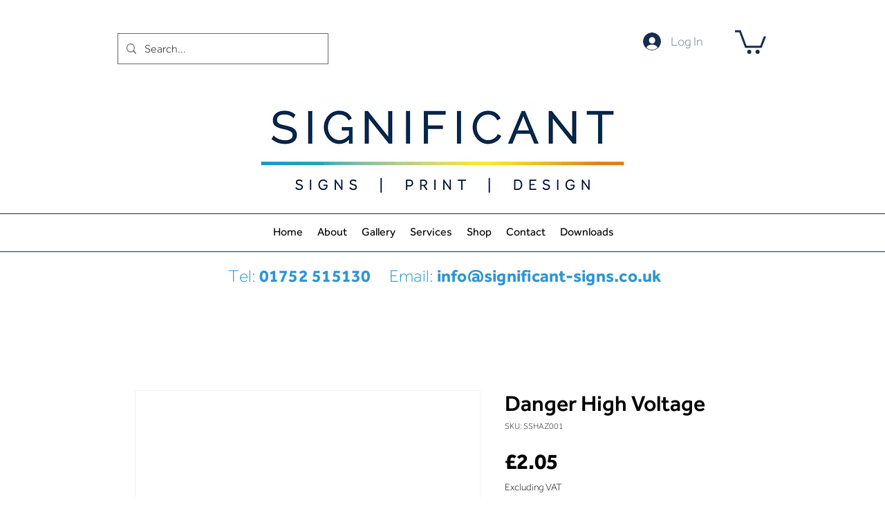

--- FILE ---
content_type: application/javascript; charset=utf-8
request_url: https://flipbook.bestfreecdn.com/storage/js/flipbook-773.js
body_size: 101692
content:

                if (!flipbookPurplebearApp_773) {
                    var flipbookPurplebearApp_773 = function() {
                        (function(){class _{createStatisticRequest(t){const e=t.addedToCart?"accept":"decline";return{domain:t.shop,main_offer_id:t.main_offer_id,offer_id:t.offer_id,action:e,views:t.funnelViews,platform:t.platform}}createPurchaseRequest(t){const{bodyData:e}=t,n=e.main_offer_id,o=[];return e.offer_amount.forEach(i=>{o.push({offer_id:i.offer_id,amount:i.amount})}),{domain:t.shop,main_offer_id:n,offer_amount:o,platform:t.platform}}}window.$kaktusApi=function(){const p=new _;return{offerPreviewFetch:async t=>{const e={headers:{"Content-Type":"application/json",Accept:"application/json"}},n=`platform=${t.platform}`,o=`&domain=${t.shop}`,i=t.productId?t.productId:0,c=new URLSearchParams(window.location.search).get("offerId"),d=t.apiUrl+`api/front/offers/popup-data?${n}${o}&product_id=${i}&main_offer_id=${c}`,r=await fetch(d,e);if(!r.ok)throw new Error(`HTTP error, status = ${r.status}`);return await r.json()},offerFetch:async t=>{var u;const e={headers:{"Content-Type":"application/json",Accept:"application/json"}},n=`&domain=${t.shop}`,o=`platform=${t.platform}`,i=t.productId?`&product_id=${t.productId}`:"",s=t.variantsId?`&variants_id=${t.variantsId}`:"",c=t.triggerType,d=window.innerWidth>991?"3":"2",r=t.cartValue?t.cartValue:0,l=c==="4"?`&page_select=${t.targetCode}`:"",h=c==="5"?`&button_code=${encodeURIComponent(t.targetCode)}`:"",$=(u=t==null?void 0:t.excludeOffers)!=null&&u.length?`&exclude_offers=${t.excludeOffers.join(",")}`:"",w=t.cart?t.cart:0,g=t.urlParam?`&url_parameter=${encodeURIComponent(t.urlParam)}`:"",y=t.loggedUser?`&logged_user=${t.loggedUser}`:"0",T=t.userTags?`&user_tags=${t.userTags}`:"",j=t.page_href?`&trigger_url=${t.page_href}`:"",v=t.on_hover||"",f=t.certain_btn||"",C=t.after_pages_number||"",b=t.app_name?`&app_name=${t.app_name}`:"",U=t.priority_offer_ids?`&priority_offer_id=${t.priority_offer_ids}`:"",S=t.isPreview?"&preview=1":"",O=+t.show_only_one_embedded?"&show_only_one_embedded=1":"",I=t.with_design?"&with_design=true":"",k=t.apiUrl+`api/front/offers?${o}${b}${n}${i}${s}&cart=${w}&trigger_event=${c}&display_on_device=${d}&cart_value=${r}${y}${T}${l}${h}${g}${$}${U}${j}${v}${f}${C}${S}${O}${I}`,a=await fetch(k,e);if(!a.ok)throw new Error(`HTTP error, status = ${a.status}`);return await a.json()},createStatisticFetch:async t=>{const e={method:"POST",headers:{"Content-Type":"application/json",Accept:"application/json"},body:JSON.stringify(p.createStatisticRequest(t))},n=t.apiUrl+"api/front/statistic",o=await fetch(n,e);if(!o.ok)throw new Error(`HTTP error, status = ${o.status}`);return await o.text()},createPurchaseFetch:async t=>{const e={method:"POST",headers:{"Content-Type":"application/json",Accept:"application/json"},body:JSON.stringify(p.createPurchaseRequest(t))};let n=t.apiUrl+"api/front/purchase";const o=await fetch(n,e);if(!o.ok)throw new Error(`HTTP error, status = ${o.status}`);return await o.text()},createOrderFetch:async(t,e)=>{const n={method:"POST",headers:{"Content-Type":"application/json",Accept:"application/json"},body:JSON.stringify(e(t))},o=t.apiUrl+"api/front/draft-order",i=await fetch(o,n);if(!i.ok)throw new Error(`HTTP error, status = ${i.status}`);return await i.json()},getDiscountCode:async t=>{const e={method:"GET",headers:{"Content-Type":"application/json",Accept:"application/json"}},n=`platform=${t.platform}`,o=`&domain=${t.shop}`,i=`&discount_code=${encodeURI(t.discountCode)}`,s=t.apiUrl+`api/front/get-discount?${n}${o}${i}`;return(await fetch(s,e)).json()},createNotesFetch:async t=>{const e={method:"POST",headers:{"Content-Type":"application/json",Accept:"application/json"},body:JSON.stringify({order_id:t.order_id,note:t.note,domain:t.shop,platform:t.platform})};let n=t.apiUrl+"api/front/order-note";const o=await fetch(n,e);if(!o.ok)throw new Error(`HTTP error, status = ${o.status}`);return await o.text()}}}})();var He=Object.defineProperty;var Ge=(t,a,e)=>a in t?He(t,a,{enumerable:!0,configurable:!0,writable:!0,value:e}):t[a]=e;var B=(t,a,e)=>(Ge(t,typeof a!="symbol"?a+"":a,e),e);function je(){let t=null,a=null;return{promise:new Promise((r,n)=>{t=r,a=n}),resolve:t,reject:a}}const Ke=t=>{let{createHost:a}=t;return{__type:"host",create:e=>({}),host:e=>{var r,n;const{applicationId:o}=e??{},s=typeof window<"u"?window.wixEmbedsAPI:void 0,c=a(e),i=Xe();return{...c,apiBaseUrl:i,getMonitoringClient:s==null||s.getMonitoringClientFunction==null?void 0:s.getMonitoringClientFunction(o),essentials:{language:typeof window<"u"?(r=window.commonConfig)==null?void 0:r.language:void 0,locale:typeof window<"u"?(n=window.commonConfig)==null?void 0:n.locale:void 0}}},auth:e=>{const r=typeof window<"u"?window.wixEmbedsAPI:void 0;e||(e=r==null||r.getAccessTokenFunction==null?void 0:r.getAccessTokenFunction());let n=!1;const{resolve:o,promise:s}=je();return{getAuthHeaders:async()=>{if(!e&&n&&(e=await s),!e)throw new Error("Failed to resolve auth token");return{headers:{Authorization:await e()}}},getAccessTokenInjector:()=>(n=!0,c=>{o(c)})}}}};function Xe(){const t=typeof window<"u"?window.wixEmbedsAPI:void 0,a=t==null||t.getExternalBaseUrl==null?void 0:t.getExternalBaseUrl();if(!a)return;const e=new URL(a);return e!=null&&e.pathname&&e.pathname!=="/"?""+e.hostname+e.pathname:e.hostname}const Qe=t=>{let{clientSdk:a,applicationId:e}=t;return{invoke:async r=>{let{namespace:n,method:o,args:s}=r;if(!a)throw new Error("Wix Site SDK only works in a Wix site environment. Learn more: https://dev.wix.com/docs/sdk/host-modules/site/introduction");return a.invoke({namespace:n,method:o,args:s,applicationId:e,accessToken:"accessToken"})},getAccessToken:()=>{throw new Error("Not implemented")},observeState:()=>({disconnect:()=>{}})}},Je=function(t){const a=typeof $wixContext<"u"&&$wixContext.clientSdk||(t==null?void 0:t.clientSdk)||window.clientSdk,{applicationId:e}=t||{};if(!e)throw new Error('"createHost" was called without a required field "applicationId"');return{channel:Qe({clientSdk:a,applicationId:e}),close:()=>{}}},ge=Ke({createHost:Je});var K={};function X(t,a=!1,e=r=>r){return()=>({__type:"event-definition",type:t,isDomainEvent:a,transformations:e})}var Ye="wix_spi_error";const ze=t=>{switch(t){case"get":case"GET":return"GET";case"post":case"POST":return"POST";case"put":case"PUT":return"PUT";case"delete":case"DELETE":return"DELETE";case"patch":case"PATCH":return"PATCH";case"head":case"HEAD":return"HEAD";case"options":case"OPTIONS":return"OPTIONS";default:throw new Error(`Unknown method: ${t}`)}},Ze=t=>a=>async e=>{let r;const n=o=>{if(r=t(e)(o),r.url===void 0)throw new Error("Url was not successfully created for this request, please reach out to support channels for assistance.");const{method:s,url:c,params:i}=r;return{...r,method:ze(s),url:c,data:r.data,params:i}};try{const o=await a.request(n);if(r===void 0)throw new Error("Request options were not created for this request, please reach out to support channels for assistance.");const s=Array.isArray(r.transformResponse)?r.transformResponse:[r.transformResponse];let c=o.data;return s.forEach(i=>{i&&(c=i(o.data,o.headers))}),c}catch(o){throw typeof o=="object"&&o!==null&&"response"in o&&typeof o.response=="object"&&o.response!==null&&"data"in o.response?o.response.data:o}},tr=t=>t.__isAmbassador?!0:!!t().__isAmbassador,er="__metadata",dt="www.wixapis.com";class rr extends Error{constructor(e,r){super(e);B(this,"message");B(this,"response");this.message=e,this.response=r}async details(){const e=await this.response.json();return ar(this.response.status,e==null?void 0:e.message,e==null?void 0:e.details,{requestId:this.response.headers.get("X-Wix-Request-Id"),details:e})}}const ar=(t,a,e,r)=>({details:{...!(e!=null&&e.validationError)&&{applicationError:{description:a,code:t,data:r}},...e},message:a}),nr=t=>t!=null&&t.method&&["post","put","patch"].includes(t.method.toLocaleLowerCase())&&t.body?{"Content-Type":"application/json"}:{},or=t=>t&&typeof t=="object"&&!Array.isArray(t),ir=t=>t.__type==="host";function cr(t,a){return t.create(a)}const sr="x-wix-bi-gateway";function ur(t,a,e){return{[sr]:dr({environment:`js-sdk${e?`-${e}`:""}`,"package-name":t.packageName??(a==null?void 0:a.PACKAGE_NAME),"method-fqn":t.methodFqn,entity:t.entityFqdn})}}function dr(t){return Object.entries(t).filter(([a,e])=>!!e).map(([a,e])=>`${a}=${e}`).join(",")}function lr(t,a){return(...e)=>{const r=fe();return r?r.initWixModules(t,a).apply(void 0,e):t.apply(void 0,e)}}function pr(t){const a=(...e)=>{const r=fe();return r?r.initWixModules(t).apply(void 0,e):()=>{}};return a.__type=t.__type,a.type=t.type,a.isDomainEvent=t.isDomainEvent,a.transformations=t.transformations,a}function fe(){const t=typeof $wixContext<"u"&&$wixContext.initWixModules?$wixContext.initWixModules:typeof globalThis.__wix_context__<"u"&&globalThis.__wix_context__.initWixModules?globalThis.__wix_context__.initWixModules:void 0;if(t)return{initWixModules(r,n){return lt(()=>t(r,n))},fetchWithAuth(){throw new Error("fetchWithAuth is not available in this context")},graphql(){throw new Error("graphql is not available in this context")}};const a=typeof $wixContext<"u"?$wixContext.client:typeof K.client<"u"?K.client:typeof globalThis.__wix_context__<"u"?globalThis.__wix_context__.client:void 0,e=typeof $wixContext<"u"?$wixContext.elevatedClient:typeof K.elevatedClient<"u"?K.elevatedClient:typeof globalThis.__wix_context__<"u"?globalThis.__wix_context__.elevatedClient:void 0;if(!(!a&&!e))return{initWixModules(r,n){if(n){if(!e)throw new Error("An elevated client is required to use elevated modules. Make sure to initialize the Wix context with an elevated client before using elevated SDK modules");return lt(()=>e.use(r))}if(!a)throw new Error("Wix context is not available. Make sure to initialize the Wix context before using SDK modules");return lt(()=>a.use(r))},fetchWithAuth:(r,n)=>{if(!a)throw new Error("Wix context is not available. Make sure to initialize the Wix context before using SDK modules");return a.fetchWithAuth(r,n)},async graphql(r,n,o){if(!a)throw new Error("Wix context is not available. Make sure to initialize the Wix context before using SDK modules");return a.graphql(r,n,o)}}}function lt(t){const a=globalThis.__wix_context__,e={client:K.client,elevatedClient:K.elevatedClient};let r;globalThis.__wix_context__=void 0,K.client=void 0,K.elevatedClient=void 0,typeof $wixContext<"u"&&(r={client:$wixContext==null?void 0:$wixContext.client,elevatedClient:$wixContext==null?void 0:$wixContext.elevatedClient},delete $wixContext.client,delete $wixContext.elevatedClient);try{return t()}finally{globalThis.__wix_context__=a,K.client=e.client,K.elevatedClient=e.elevatedClient,typeof $wixContext<"u"&&($wixContext.client=r.client,$wixContext.elevatedClient=r.elevatedClient)}}function hr(t,a,e,r,n,o,s){return lt(()=>t({request:async c=>{var U,v;const i=c({host:(o==null?void 0:o.HTTPHost)||dt});let u=i;u.method==="GET"&&((U=u.fallback)!=null&&U.length)&&u.params.toString().length>4e3&&(u=i.fallback[0]);let w=`https://${(o==null?void 0:o.HTTPHost)??dt}${u.url}`;u.params&&u.params.toString()&&(w+=`?${u.params.toString()}`);try{const D=ur(i,a,s),_=await e(w,{method:u.method,...u.data&&{body:JSON.stringify(u.data)},headers:{...D}});if(_.status!==200){let O=null;try{O=await _.json()}catch{}throw mr(_.status,O==null?void 0:O.message,O==null?void 0:O.details,{requestId:_.headers.get("X-Wix-Request-Id"),details:O})}return{data:await _.json(),headers:_.headers,status:_.status,statusText:_.statusText}}catch(D){throw(v=D.message)!=null&&v.includes("fetch is not defined")&&console.error("Node.js v18+ is required"),D}},fetchWithAuth:e,wixAPIFetch:r,getActiveToken:n}))}const mr=(t,a,e,r)=>({response:{data:{details:{...!(e!=null&&e.validationError)&&{applicationError:{description:a,code:t,data:r}},...e},message:a},status:t}});function Ae(){return{emit(t,...a){for(let e=0,r=this.events[t]||[],n=r.length;e<n;e++)r[e](...a)},events:{},on(t,a){var e;return((e=this.events)[t]||(e[t]=[])).push(a),()=>{var r;this.events[t]=(r=this.events[t])==null?void 0:r.filter(n=>a!==n)}}}}const gr=t=>t.__type==="event-definition";function Pe(t,a,e,r){let n;if(t.isDomainEvent){const s=e,{deletedEvent:c,actionEvent:i,createdEvent:u,updatedEvent:p,...w}=s,U={...r,...w};c?c!=null&&c.deletedEntity?n={entity:c==null?void 0:c.deletedEntity,metadata:U}:n={metadata:U}:i?n={data:i.body,metadata:U}:n={entity:(u==null?void 0:u.entity)??(p==null?void 0:p.currentEntity),metadata:U}}else n={data:e,metadata:r};const o=t.transformations??(s=>s);return a(o(n))}function Pr(t){const a=new Map,e=Ae(),r={...e,getRegisteredEvents:()=>a,async process(n,o={expectedEvents:[]}){const{eventType:s,identity:c,instanceId:i,payload:u}=await this.parseJWT(n),p=[...o.expectedEvents,...Array.from(a.keys()).map(U=>({type:U}))];if(p.length>0&&!p.some(({type:U})=>U===s))throw new Error(`Unexpected event type: ${s}. Expected one of: ${p.map(U=>U.type).join(", ")}`);const w=a.get(s)??[];return await Promise.all(w.map(({eventDefinition:U,handler:v})=>Pe(U,v,u,{instanceId:i,identity:c}))),{instanceId:i,eventType:s,payload:u,identity:c}},async processRequest(n,o){const s=await n.text();return this.process(s,o)},async parseJWT(n){if(!t.decodeJWT)throw new Error("decodeJWT is not supported by the authentication strategy");const{decoded:o,valid:s}=await t.decodeJWT(n);if(!s)throw new Error("JWT is not valid");if(typeof o.data!="string")throw new Error(`Unexpected type of JWT data: expected string, got ${typeof o.data}`);const c=JSON.parse(o.data),i=c.eventType,u=c.instanceId,p=c.identity?JSON.parse(c.identity):void 0,w=JSON.parse(c.data);return{instanceId:u,eventType:i,payload:w,identity:p}},async parseRequest(n){const o=await n.text();return this.parseJWT(o)},async executeHandlers(n){const o=Array.from(a.keys()).map(c=>({type:c}));if(o.length>0&&!o.some(({type:c})=>c===n.eventType))throw new Error(`Unexpected event type: ${n.eventType}. Expected one of: ${o.map(c=>c.type).join(", ")}`);const s=a.get(n.eventType)??[];await Promise.all(s.map(({eventDefinition:c,handler:i})=>Pe(c,i,n.payload,{instanceId:n.instanceId,identity:n.identity})))},apps:{AppInstalled:X("AppInstalled")(),AppRemoved:X("AppRemoved")()}};return{initModule(n){return o=>{const s=a.get(n.type)??[];s.push({eventDefinition:n,handler:o}),a.set(n.type,s),e.emit("registered",n)}},client:r}}const vr=t=>t.__type==="service-plugin-definition";function _r(t){const a=new Map,e=Ae(),r={...e,getRegisteredServicePlugins:()=>a,async parseJWT(n){if(!t.decodeJWT)throw new Error("decodeJWT is not supported by the authentication strategy");const{decoded:o,valid:s}=await t.decodeJWT(n,!0);if(!s)throw new Error("JWT is not valid");if(typeof o.data!="object"||o.data===null||!("metadata"in o.data)||typeof o.data.metadata!="object"||o.data.metadata===null||!("appExtensionType"in o.data.metadata)||typeof o.data.metadata.appExtensionType!="string")throw new Error("Unexpected JWT data: expected object with metadata.appExtensionType string");return o.data},async process(n){const o=await this.parseJWT(n.body);return this.executeHandler(o,n.url)},async parseRequest(n){const o=await n.text();return this.parseJWT(o)},async processRequest(n){const o=n.url,s=await n.text();try{const c=await this.process({url:o,body:s});return Response.json(c)}catch(c){if(c.errorType==="SPI"&&c.applicationCode&&c.httpCode)return Response.json({applicationError:{code:c.applicationCode,data:c.data}},{status:c.httpCode});throw c}},async executeHandler(n,o){const s=n.metadata.appExtensionType.toLowerCase(),c=a.get(s)??[];if(c.length===0)throw new Error(`No service plugin implementations found for component type ${s}`);if(c.length>1)throw new Error(`Multiple service plugin implementations found for component type ${s}. This is currently not supported`);const{implementation:i,servicePluginDefinition:u}=c[0],p=u.methods.find(U=>o.endsWith(U.primaryHttpMappingPath));if(!p)throw new Error("Unexpect request: request url did not match any method: "+o);const w=i[p.name];if(!w)throw new Error(`Got request for service plugin method ${p.name} but no implementation was provided. Available methods: ${Object.keys(i).join(", ")}`);return p.transformations.toREST(await w(p.transformations.fromREST(n)))}};return{initModule(n){return o=>{const s=a.get(n.componentType.toLowerCase())??[];s.push({servicePluginDefinition:n,implementation:o}),a.set(n.componentType.toLowerCase(),s),e.emit("registered",n)}},client:r}}function Ir(t){const a=t.headers||{Authorization:""},e=t.auth||{getAuthHeaders:v=>Promise.resolve({headers:{}})},r=e.getAuthHeaders.bind(void 0,t.host);e.getAuthHeaders=r;const n=async(v,D)=>{if(typeof v=="string"||v instanceof URL)return fetch(v,{...D,headers:{...D==null?void 0:D.headers,...(await r()).headers}});for(const[_,E]of Object.entries((await r()).headers))v.headers.set(_,E);return fetch(v,D)},{client:o,initModule:s}=_r(e),{client:c,initModule:i}=Pr(e),u=async(v,D)=>{var O,$;const _=await r(),E=nr(D);return fetch(v,{...D,headers:{...E,...a,..._==null?void 0:_.headers,...D==null?void 0:D.headers,...($=(O=t.host)==null?void 0:O.essentials)==null?void 0:$.passThroughHeaders}})},p=(v,D)=>{var _,E;if(gr(v))return i(v);if(vr(v))return s(v);if(ir(v)&&t.host)return cr(v,t.host);if(typeof v=="function"){if("__type"in v&&v.__type===Ye)return v;const O=((_=t.host)==null?void 0:_.apiBaseUrl)??dt;return hr(lt(()=>tr(v))?Ze(v):v,D??{},u,($,Z)=>{const G=new URL($,`https://${O}`);return G.host=O,G.protocol="https",u(G.toString(),Z)},e.getActiveToken,{HTTPHost:O},(E=t.host)==null?void 0:E.name)}else return or(v)?Object.fromEntries(Object.entries(v).map(([O,$])=>[O,p($,v[er])])):v},w=v=>{for(const D in v)a[D]=v[D]};return{...t.modules?p(t.modules):{},auth:e,setHeaders:w,use:p,enableContext(v,D={elevated:!1}){v==="global"?globalThis.__wix_context__!=null?D.elevated?globalThis.__wix_context__.elevatedClient=this:globalThis.__wix_context__.client=this:D.elevated?globalThis.__wix_context__={elevatedClient:this}:globalThis.__wix_context__={client:this}:D.elevated?K.elevatedClient=this:K.client=this},fetch:(v,D)=>{var O;const _=((O=t.host)==null?void 0:O.apiBaseUrl)??dt,E=new URL(v,`https://${_}`);return E.host=_,E.protocol="https",u(E.toString(),D)},fetchWithAuth:n,async graphql(v,D,_={apiVersion:"alpha"}){var G;const E=((G=t==null?void 0:t.host)==null?void 0:G.apiBaseUrl)??dt,O=await u(`https://${E}/graphql/${_.apiVersion}`,{method:"POST",headers:{"Content-Type":"application/json"},body:JSON.stringify({query:v,variables:D})});if(O.status!==200)throw new rr(`GraphQL request failed with status ${O.status}`,O);const{data:$,errors:Z}=await O.json();return{data:$??{},errors:Z}},webhooks:c,servicePlugins:o}}const we="wix:",Te={_id:"id",_createdDate:"createdDate",_updatedDate:"updatedDate"},Cr={id:"_id",createdDate:"_createdDate",updatedDate:"_updatedDate"},fr="items",Ar="pagingMetadata",ft=50;function ye(t,a,e){const r=o=>e.includes(o),n=(o,s)=>{if(Array.isArray(o))o.forEach(c=>{n(c,s)});else if(typeof o=="object"&&o!==null){const c=o;Object.keys(c).forEach(i=>{const u=s===""?i:`${s}.${i}`;r(u)||(i in a&&!(a[i]in c)&&(c[a[i]]=c[i],delete c[i]),n(c[i],u))})}};return n(t,""),t}function T(t,a=[]){return ye(t,Te,a)}function x(t,a=[]){return ye(t,Cr,a)}function mt(t){return t==null?void 0:t.toISOString()}function q(t){return t?new Date(t):void 0}function ht(t,{path:a,isRepeated:e,isMap:r},n){const o=a.split(".");if(o.length===1&&a in t)return t[a]=e?t[a].map(n):r?Object.fromEntries(Object.entries(t[a]).map(([i,u])=>[i,n(u)])):n(t[a]),t;const[s,...c]=o;if(s.endsWith("{}")){const i=s.slice(0,-2);t[i]=Object.fromEntries(Object.entries(t[i]).map(([u,p])=>[u,ht(p,{path:c.join("."),isRepeated:e,isMap:r},n)]))}else Array.isArray(t[s])?t[s]=t[s].map(i=>ht(i,{path:c.join("."),isRepeated:e,isMap:r},n)):s in t&&typeof t[s]=="object"&&t[s]!==null&&(t[s]=ht(t[s],{path:c.join("."),isRepeated:e,isMap:r},n));return t}function I(t,a){return a.reduce((e,{paths:r,transformFn:n})=>r.reduce((o,s)=>ht(o,s,n),e),t)}function wr(t,a){const{protocol:e}=new URL(t);return e===`${a}:`?`${we}${t}`:t}function Se(t){return Object.fromEntries(Object.entries(t).filter(([,a])=>a!==void 0))}function ae(t){return Dr(t).map(a=>a.toLocaleUpperCase()).join("_")}const Tr=/([\p{Ll}\d])(\p{Lu})/gu,yr=/(\p{Lu})([\p{Lu}][\p{Ll}])/gu,ve="$1\0$2",Sr=/[^\p{L}\d]+/giu;function Dr(t){let a=t.trim();a=a.replace(Tr,ve).replace(yr,ve),a=a.replace(Sr,"\0");let e=0,r=a.length;for(;a.charAt(e)==="\0";)e++;if(e===r)return[];for(;a.charAt(r-1)==="\0";)r--;return a.slice(e,r).split(/\0/g)}const xr=t=>{var a,e;return"validationError"in(((e=(a=t.response)==null?void 0:a.data)==null?void 0:e.details)??{})},Or=t=>{var a,e;return"applicationError"in(((e=(a=t.response)==null?void 0:a.data)==null?void 0:e.details)??{})},Fr=t=>{var a,e;return(((a=t.response)==null?void 0:a.status)??-1)>=400&&(((e=t.response)==null?void 0:e.status)??-1)<500};function y(t,a={explicitPathsToArguments:{},spreadPathsToArguments:{},singleArgumentUnchanged:!1},e=[]){var r,n,o;if(typeof t!="object"||t===null)throw t;if(xr(t))return Nr(t.response.data,a,e);if(Or(t))return Ur(t);if(Fr(t)){const s=((r=t.response)==null?void 0:r.statusText)??"UNKNOWN",c=((o=(n=t.response)==null?void 0:n.data)==null?void 0:o.message)??s,i={applicationError:{description:s,code:ae(s),data:{}}};return gt({message:JSON.stringify({message:c,details:i},null,2),extraProperties:{details:i}})}return br(t)}const Nr=(t,a,e)=>{var c,i;const{fieldViolations:r}=t.details.validationError,n=(c=Rr(a,r,e))==null?void 0:c.sort((u,p)=>u.field<p.field?-1:1),o=`INVALID_ARGUMENT: ${(i=n==null?void 0:n.map(({field:u,description:p})=>`"${u}" ${p}`))==null?void 0:i.join(", ")}`,s={validationError:{fieldViolations:n}};return gt({message:JSON.stringify({message:o,details:s},null,2),extraProperties:{details:s}})},gt=({message:t,extraProperties:a={}})=>{const e=new Error(t);for(const[r,n]of Object.entries(a))n!==void 0&&(e[r]=n);return e},Ur=t=>{var i,u,p,w,U,v,D,_,E,O,$,Z,G,tt,pt;const a=((i=t.response)==null?void 0:i.statusText)??"UNKNOWN",e=((p=(u=t.response)==null?void 0:u.data)==null?void 0:p.message)??a,r=((D=(v=(U=(w=t.response)==null?void 0:w.data)==null?void 0:U.details)==null?void 0:v.applicationError)==null?void 0:D.description)??a,n=(($=(O=(E=(_=t.response)==null?void 0:_.data)==null?void 0:E.details)==null?void 0:O.applicationError)==null?void 0:$.code)??ae(a),o=((pt=(tt=(G=(Z=t.response)==null?void 0:Z.data)==null?void 0:G.details)==null?void 0:tt.applicationError)==null?void 0:pt.data)??{},s=e===r?e:`${e}: ${r}`,c={applicationError:{description:r,code:n,data:o}};return gt({message:JSON.stringify({message:s,details:c},null,2),extraProperties:{details:c}})},br=t=>{var e;const a=t.requestId?`System error occurred, request-id: ${t.requestId}`:`System error occurred: ${JSON.stringify(t)}`;return gt({message:a,extraProperties:{requestId:t.requestId,code:ae(((e=t.response)==null?void 0:e.statusText)??"UNKNOWN"),...!t.response&&{runtimeError:t}}})},Rr=({spreadPathsToArguments:t,explicitPathsToArguments:a,singleArgumentUnchanged:e},r,n)=>{const o={...t,...a},s=Object.keys(o);return r==null?void 0:r.filter(c=>!r.some(u=>u.field.length>c.field.length&&u.field.startsWith(c.field)&&s.includes(u.field))).map(c=>{var p;const i=a[c.field];if(i)return{...c,field:_e(i,n)};const u=(p=s==null?void 0:s.sort((w,U)=>U.length-w.length))==null?void 0:p.find(w=>c.field.startsWith(w));if(u){const w=o[u];if(w)return{...c,field:c.field.replace(u,_e(w,n))}}return e?{...c,field:`${n[0]}.${c.field}`}:c})},_e=(t,a)=>{const e=$r(t);return e!==null&&typeof e<"u"?t.replace(`$[${e}]`,a[e]):t},$r=t=>{const a=t.match(/\$\[(?<argIndex>\d+)\]/);return a&&a.groups&&Number(a.groups.argIndex)};function S(t,a=!1){return lr(t,a)}function nt(t,a){const e=De(t),r=Object.entries(e).reduce((n,[o,s])=>((Array.isArray(s)?s:[s]).forEach(i=>{i!=null&&n.append(o,i)}),n),new URLSearchParams);return a&&r.append(".r",Er(JSON.stringify(t))),r}function ne(t){const a=jr(t.host),e=Xr(a,t.domainToMappings),r=Yr(t.protoPath,t.data||{});return ta(r,e)}function De(t,a=""){const e={};return Object.entries(t).forEach(([r,n])=>{const o=n!==null&&typeof n=="object"&&!Array.isArray(n),s=Lr(a,r);if(o){const c=De(n,s);Object.assign(e,c)}else e[s]=n}),e}function Lr(t,a){return`${t}${t?".":""}${a}`}const Er=t=>(typeof btoa<"u"?btoa(t):Buffer.from(t,"utf-8").toString("base64")).replace(/=/g,"").replace(/\+/g,"-").replace(/\//g,"_"),kr=["wix.com","editorx.com"],Mr="_",qr=new RegExp(`\\.(${kr.join("|")})$`),Vr=["42.wixprod.net","uw2-edt-1.wixprod.net"],Wr="dev.wix-code.com",Br=/{(.*)}/,Hr=new RegExp(`\\.(${Vr.join("|")})$`),Gr=new RegExp(`.*\\.${Wr}$`);function jr(t){return Kr(t).replace(qr,"._base_domain_").replace(Hr,"._api_base_domain_").replace(Gr,"*.dev.wix-code.com")}function Kr(t){return t.replace("create.editorx.com","editor.editorx.com")}function Xr(t,a){const e=a[t]||a[Mr];return!e&&Qr(t)?a[Jr]:e}function Qr(t){return!!t.match(/\._base_domain_$/)}const Jr="www._base_domain_";function Yr(t,a){return t.split("/").map(e=>zr(e,a)).join("/")}function zr(t,a){const e=t.match(Br)||[],r=e[1];if(r){const n=t.replace(e[0],"");return Zr(a,r,t,n)}return t}function Zr(t,a,e,r){let n=t;for(const o of a.split(".")){if(!n)return e;n=n[o]}return`${n}${r}`}function ta(t,a){const e=a==null?void 0:a.find(r=>t.startsWith(r.destPath));return e?e.srcPath+t.slice(e.destPath.length):t}function J(t){return pr(t)}function it(t){return isFinite(t)?t:t.toString()}function R(t){return t==="NaN"?NaN:t==="Infinity"?1/0:t==="-Infinity"?-1/0:t}function oe(t){return t&&Se({city:t.city,subdivision:t.subdivision,country:t.country,postalCode:t.postalCode,formattedAddress:t.formatted,geocode:t.location,addressLine:t.addressLine1,addressLine2:t.addressLine2,streetAddress:t.streetAddress&&{name:t.streetAddress.name,number:t.streetAddress.number,apt:t.streetAddress.apt}})}function Y(t){return t&&Se({formatted:t.formattedAddress,location:t.geocode,addressLine1:t.addressLine,addressLine2:t.addressLine2,streetAddress:t.streetAddress&&{name:t.streetAddress.name,number:t.streetAddress.number,apt:t.streetAddress.apt},city:t.city,subdivision:t.subdivision,country:t.country,postalCode:t.postalCode,countryFullname:t.countryFullname,subdivisionFullname:t.subdivisionFullname})}function Ie(t){return Object.keys(t).length===1&&"$and"in t&&Array.isArray(t.$and)}function Ce(t){return Object.keys(t).length===1&&"$or"in t&&Array.isArray(t.$or)}function ea(t){return Object.keys(t).length===1&&"$not"in t&&typeof t.$not=="object"}function H(t,a){return typeof t>"u"||Object.keys(t).length===0?a:typeof a>"u"||Object.keys(a).length===0?t:{$and:[...Ie(t)?t.$and:[t],...Ie(a)?a.$and:[a]]}}function ra(t,a){return typeof t>"u"||Object.keys(t).length===0?a:typeof a>"u"||Object.keys(a).length===0?t:{$or:[...Ce(t)?t.$or:[t],...Ce(a)?a.$or:[a]]}}function aa(t){if(!(typeof t>"u"||Object.keys(t).length===0))return ea(t)?t.$not:{$not:t}}class xe{constructor({items:a,originQuery:e,fetchNextPage:r,fetchPrevPage:n,limit:o}){B(this,"_items");B(this,"_fetchNextPage");B(this,"_fetchPrevPage");B(this,"_originQuery");B(this,"_limit");this._items=a,this._fetchNextPage=r,this._fetchPrevPage=n,this._originQuery=e,this._limit=o}get items(){return this._items}get length(){return this._items.length}get pageSize(){return this._limit}get query(){return this._originQuery}async next(){if(!this.hasNext())throw new Error("No next page to fetch");return await this._fetchNextPage()}async prev(){if(!this.hasPrev())throw new Error("No previous page to fetch");return await this._fetchPrevPage()}}class na extends xe{constructor({items:e,originQuery:r,fetchNextPage:n,fetchPrevPage:o,limit:s,nextCursor:c,prevCursor:i}){super({items:e,originQuery:r,fetchNextPage:n,fetchPrevPage:o,limit:s});B(this,"_nextCursor");B(this,"_prevCursor");B(this,"cursors");this._nextCursor=c,this._prevCursor=i,this.cursors={next:c,prev:i}}hasNext(){return!!this._nextCursor}hasPrev(){return!!this._prevCursor}}class oa extends xe{constructor({items:e,fetchNextPage:r,fetchPrevPage:n,offset:o,originQuery:s,limit:c,totalCount:i,tooManyToCount:u}){super({items:e,fetchNextPage:r,fetchPrevPage:n,originQuery:s,limit:c});B(this,"_totalCount");B(this,"_offset");B(this,"_tooManyToCount");this._totalCount=i,this._offset=o,this._tooManyToCount=u}get currentPage(){return this._limit===0?void 0:Math.floor(this._offset/this._limit)}get totalPages(){return this._tooManyToCount||this._limit===0?void 0:Math.ceil(this._totalCount/this._limit)}get totalCount(){return this._tooManyToCount?void 0:this._totalCount}hasNext(){return this._limit!==0&&this.currentPage!==void 0&&this.totalPages!==void 0&&this.currentPage<this.totalPages-1}hasPrev(){return!!(this._limit!==0&&this.currentPage&&this.currentPage>0)}}function ia(t){const a=e=>({query:e,async find(){var r,n;try{const o=t.requestTransformer(t.pagingMethod==="CURSOR"&&e.cursorPaging.cursor?{cursorPaging:e.cursorPaging}:e),s=await t.func(o),{[fr]:c,[Ar]:i}=t.responseTransformer(s);if(t.pagingMethod==="OFFSET"){const p=e;return new oa({items:c??[],fetchNextPage:()=>a({...p,paging:{offset:p.paging.offset+p.paging.limit,limit:p.paging.limit}}).find(),fetchPrevPage:()=>a({...e,paging:{offset:Math.max(p.paging.offset-p.paging.limit,0),limit:p.paging.limit}}).find(),offset:p.paging.offset,limit:p.paging.limit,totalCount:i==null?void 0:i.total,tooManyToCount:i==null?void 0:i.tooManyToCount,originQuery:this})}const u=e.cursorPaging;return new na({items:c??[],limit:u.limit,originQuery:this,fetchNextPage:()=>{var p;return a({...e,cursorPaging:{cursor:((p=i==null?void 0:i.cursors)==null?void 0:p.next)??void 0,limit:u.limit}}).find()},fetchPrevPage:()=>{var p;return a({...e,cursorPaging:{cursor:((p=i==null?void 0:i.cursors)==null?void 0:p.prev)??void 0,limit:u.limit}}).find()},prevCursor:((r=i==null?void 0:i.cursors)==null?void 0:r.prev)??void 0,nextCursor:((n=i==null?void 0:i.cursors)==null?void 0:n.next)??void 0})}catch(o){throw t.errorTransformer(o)}},skipTo(r){return a({...e,cursorPaging:{cursor:r,limit:e.cursorPaging.limit}})},eq(r,n){const o=typeof n>"u"?null:n,s={[W(t.transformationPaths,r)]:o};return a({...e,filter:H(e.filter,s)})},ne(r,n){const o=typeof n>"u"?null:n,s={[W(t.transformationPaths,r)]:{$ne:o}};return a({...e,filter:H(e.filter,s)})},ge(r,n){const o={[W(t.transformationPaths,r)]:{$gte:n}};return a({...e,filter:H(e.filter,o)})},gt(r,n){const o={[W(t.transformationPaths,r)]:{$gt:n}};return a({...e,filter:H(e.filter,o)})},le(r,n){const o={[W(t.transformationPaths,r)]:{$lte:n}};return a({...e,filter:H(e.filter,o)})},lt(r,n){const o={[W(t.transformationPaths,r)]:{$lt:n}};return a({...e,filter:H(e.filter,o)})},isNotEmpty(r){return this.ne(r,null)},isEmpty(r){return this.eq(r,null)},startsWith(r,n){const o={[W(t.transformationPaths,r)]:{$startsWith:n}};return a({...e,filter:H(e.filter,o)})},endsWith(r,n){const o={[W(t.transformationPaths,r)]:{$endsWith:n}};return a({...e,filter:H(e.filter,o)})},contains(r,n){const o={[W(t.transformationPaths,r)]:{$contains:n}};return a({...e,filter:H(e.filter,o)})},hasSome(r,...n){const o={[W(t.transformationPaths,r)]:{$hasSome:Array.isArray(n[0])?n[0]:n}};return a({...e,filter:H(e.filter,o)})},hasAll(r,...n){const o={[W(t.transformationPaths,r)]:{$hasAll:Array.isArray(n[0])?n[0]:n}};return a({...e,filter:H(e.filter,o)})},between(r,n,o){return this.ge(r,n).lt(r,o)},in(r,n){const o={[W(t.transformationPaths,r)]:{$in:n}};return a({...e,filter:H(e.filter,o)})},exists(r,n=!0){const o={[W(t.transformationPaths,r)]:{$exists:n}};return a({...e,filter:H(e.filter,o)})},or(r){return a({...e,filter:ra(e.filter,r.query.filter)})},and(r){return a({...e,filter:H(e.filter,r.query.filter)})},not(r){return a({...e,filter:aa(r.query.filter)})},ascending(...r){return a({...e,sort:[...e.sort??[],...r.map(n=>({fieldName:W(t.transformationPaths,n),order:"ASC"}))]})},descending(...r){return a({...e,sort:[...e.sort??[],...r.map(n=>({fieldName:W(t.transformationPaths,n),order:"DESC"}))]})},skip(r){return a({...e,paging:{offset:r,limit:"limit"in e.paging?e.paging.limit:ft}})},limit(r){if(t.pagingMethod==="CURSOR"){const o=e;return a({...e,cursorPaging:{limit:r,cursor:"cursor"in o.cursorPaging?o.cursorPaging.cursor:void 0}})}const n=e;return a({...e,paging:{limit:r,offset:"offset"in n.paging?n.paging.offset:0}})}});return a({filter:{},...t.pagingMethod==="OFFSET"?{paging:{offset:0,limit:ft}}:{cursorPaging:{limit:ft}}})}function W(t,a){var r;const e=(r=Object.entries(t).find(([n])=>n===a||a.startsWith(`${n}.`)))==null?void 0:r[0];return e?a.replace(e,t[e]):a.split(".").map(n=>t[n]??Te[n]??n).join(".")}function ot(t){return ne(Object.assign(t,{domainToMappings:{"*.dev.wix-code.com":[{srcPath:"/_api/catalog-reader-server",destPath:""}],_:[{srcPath:"/_api/catalog-reader-server",destPath:""}],"manage._base_domain_":[{srcPath:"/_api/catalog-reader-server",destPath:""},{srcPath:"/catalog-read-proxy",destPath:""}],"www._base_domain_":[{srcPath:"/_api/catalog-reader-server",destPath:""}],"www.wixapis.com":[{srcPath:"/stores-reader/v1/products",destPath:"/v1/products"},{srcPath:"/stores-reader/v1/variants",destPath:"/v1/variants"},{srcPath:"/stores-reader/api/v1/products",destPath:"/api/v1/products"},{srcPath:"/stores-reader/v1/collections",destPath:"/v1/collections"}],"api._api_base_domain_":[{srcPath:"/catalog-read-proxy",destPath:""}],"editor._base_domain_":[{srcPath:"/_api/catalog-read-proxy",destPath:""}],"blocks._base_domain_":[{srcPath:"/_api/catalog-read-proxy",destPath:""}],"create.editorx":[{srcPath:"/_api/catalog-read-proxy",destPath:""}]}}))}function L(t){return ne(Object.assign(t,{domainToMappings:{_:[{srcPath:"/_api/catalog-server",destPath:""}],"*.dev.wix-code.com":[{srcPath:"/_api/catalog-server",destPath:""}],"www.wixapis.com":[{srcPath:"/stores/v1/collections",destPath:"/v1/collections"},{srcPath:"/stores/v1/products",destPath:"/v1/products"},{srcPath:"/stores/v1/variants",destPath:"/v1/variants"},{srcPath:"/stores/v1/bulk/products",destPath:"/v1/bulk/products"},{srcPath:"/stores/v1/products-digital",destPath:"/v1/products-digital"}],"manage._base_domain_":[{srcPath:"/_api/catalog-server",destPath:""},{srcPath:"/catalog-write-api-proxy",destPath:""}],"bo._base_domain_":[{srcPath:"/_api/catalog-write-api-proxy",destPath:""}],"wixbo.ai":[{srcPath:"/_api/catalog-write-api-proxy",destPath:""}],"wix-bo.com":[{srcPath:"/_api/catalog-write-api-proxy",destPath:""}],"api._api_base_domain_":[{srcPath:"/catalog-write-api-proxy",destPath:""}],"www._base_domain_":[{srcPath:"/catalog-write-api-proxy",destPath:""}]}}))}const N="@wix/auto_sdk_stores_products";function ca(t){function a({host:e}){const r=I(t,[{transformFn:it,paths:[{path:"product.weight"},{path:"product.price.price"},{path:"product.price.pricePerUnit"},{path:"product.priceData.price"},{path:"product.priceData.pricePerUnit"},{path:"product.convertedPriceData.price"},{path:"product.convertedPriceData.pricePerUnit"},{path:"product.costAndProfitData.itemCost"},{path:"product.variants.variant.priceData.price"},{path:"product.variants.variant.priceData.pricePerUnit"},{path:"product.variants.variant.convertedPriceData.price"},{path:"product.variants.variant.convertedPriceData.pricePerUnit"},{path:"product.variants.variant.costAndProfitData.itemCost"},{path:"product.weightRange.minValue"},{path:"product.weightRange.maxValue"},{path:"product.price.discountedPrice"},{path:"product.priceData.discountedPrice"},{path:"product.convertedPriceData.discountedPrice"},{path:"product.priceRange.minValue"},{path:"product.priceRange.maxValue"},{path:"product.costAndProfitData.profit"},{path:"product.costAndProfitData.profitMargin"},{path:"product.costRange.minValue"},{path:"product.costRange.maxValue"},{path:"product.pricePerUnitData.totalQuantity"},{path:"product.pricePerUnitData.baseQuantity"},{path:"product.discount.value"},{path:"product.variants.variant.weight"},{path:"product.variants.variant.priceData.discountedPrice"},{path:"product.variants.variant.convertedPriceData.discountedPrice"},{path:"product.variants.variant.costAndProfitData.profit"},{path:"product.variants.variant.costAndProfitData.profitMargin"}]},{transformFn:mt,paths:[{path:"product.lastUpdated"},{path:"product.createdDate"}]}]);return{entityFqdn:"wix.stores.catalog.v1.product",method:"POST",methodFqn:"wix.catalog.api.v1.CatalogWriteApi.CreateProduct",packageName:N,url:L({protoPath:"/v1/products",data:r,host:e}),data:r,transformResponse:o=>I(o,[{transformFn:R,paths:[{path:"product.weight"},{path:"product.price.price"},{path:"product.price.pricePerUnit"},{path:"product.priceData.price"},{path:"product.priceData.pricePerUnit"},{path:"product.convertedPriceData.price"},{path:"product.convertedPriceData.pricePerUnit"},{path:"product.costAndProfitData.itemCost"},{path:"product.variants.variant.priceData.price"},{path:"product.variants.variant.priceData.pricePerUnit"},{path:"product.variants.variant.convertedPriceData.price"},{path:"product.variants.variant.convertedPriceData.pricePerUnit"},{path:"product.variants.variant.costAndProfitData.itemCost"},{path:"product.weightRange.minValue"},{path:"product.weightRange.maxValue"},{path:"product.price.discountedPrice"},{path:"product.priceData.discountedPrice"},{path:"product.convertedPriceData.discountedPrice"},{path:"product.priceRange.minValue"},{path:"product.priceRange.maxValue"},{path:"product.costAndProfitData.profit"},{path:"product.costAndProfitData.profitMargin"},{path:"product.costRange.minValue"},{path:"product.costRange.maxValue"},{path:"product.pricePerUnitData.totalQuantity"},{path:"product.pricePerUnitData.baseQuantity"},{path:"product.discount.value"},{path:"product.variants.variant.weight"},{path:"product.variants.variant.priceData.discountedPrice"},{path:"product.variants.variant.convertedPriceData.discountedPrice"},{path:"product.variants.variant.costAndProfitData.profit"},{path:"product.variants.variant.costAndProfitData.profitMargin"}]},{transformFn:q,paths:[{path:"product.lastUpdated"},{path:"product.createdDate"}]}])}}return a}function sa(t){function a({host:e}){const r=I(t,[{transformFn:it,paths:[{path:"product.weight"},{path:"product.price.price"},{path:"product.price.pricePerUnit"},{path:"product.priceData.price"},{path:"product.priceData.pricePerUnit"},{path:"product.convertedPriceData.price"},{path:"product.convertedPriceData.pricePerUnit"},{path:"product.costAndProfitData.itemCost"},{path:"product.variants.variant.priceData.price"},{path:"product.variants.variant.priceData.pricePerUnit"},{path:"product.variants.variant.convertedPriceData.price"},{path:"product.variants.variant.convertedPriceData.pricePerUnit"},{path:"product.variants.variant.costAndProfitData.itemCost"},{path:"product.weightRange.minValue"},{path:"product.weightRange.maxValue"},{path:"product.price.discountedPrice"},{path:"product.priceData.discountedPrice"},{path:"product.convertedPriceData.discountedPrice"},{path:"product.priceRange.minValue"},{path:"product.priceRange.maxValue"},{path:"product.costAndProfitData.profit"},{path:"product.costAndProfitData.profitMargin"},{path:"product.costRange.minValue"},{path:"product.costRange.maxValue"},{path:"product.pricePerUnitData.totalQuantity"},{path:"product.pricePerUnitData.baseQuantity"},{path:"product.discount.value"},{path:"product.variants.variant.weight"},{path:"product.variants.variant.priceData.discountedPrice"},{path:"product.variants.variant.convertedPriceData.discountedPrice"},{path:"product.variants.variant.costAndProfitData.profit"},{path:"product.variants.variant.costAndProfitData.profitMargin"}]},{transformFn:mt,paths:[{path:"product.lastUpdated"},{path:"product.createdDate"}]}]);return{entityFqdn:"wix.stores.catalog.v1.product",method:"PATCH",methodFqn:"wix.catalog.api.v1.CatalogWriteApi.UpdateProduct",packageName:N,url:L({protoPath:"/v1/products/{product.id}",data:r,host:e}),data:r,transformResponse:o=>I(o,[{transformFn:R,paths:[{path:"product.weight"},{path:"product.price.price"},{path:"product.price.pricePerUnit"},{path:"product.priceData.price"},{path:"product.priceData.pricePerUnit"},{path:"product.convertedPriceData.price"},{path:"product.convertedPriceData.pricePerUnit"},{path:"product.costAndProfitData.itemCost"},{path:"product.variants.variant.priceData.price"},{path:"product.variants.variant.priceData.pricePerUnit"},{path:"product.variants.variant.convertedPriceData.price"},{path:"product.variants.variant.convertedPriceData.pricePerUnit"},{path:"product.variants.variant.costAndProfitData.itemCost"},{path:"product.weightRange.minValue"},{path:"product.weightRange.maxValue"},{path:"product.price.discountedPrice"},{path:"product.priceData.discountedPrice"},{path:"product.convertedPriceData.discountedPrice"},{path:"product.priceRange.minValue"},{path:"product.priceRange.maxValue"},{path:"product.costAndProfitData.profit"},{path:"product.costAndProfitData.profitMargin"},{path:"product.costRange.minValue"},{path:"product.costRange.maxValue"},{path:"product.pricePerUnitData.totalQuantity"},{path:"product.pricePerUnitData.baseQuantity"},{path:"product.discount.value"},{path:"product.variants.variant.weight"},{path:"product.variants.variant.priceData.discountedPrice"},{path:"product.variants.variant.convertedPriceData.discountedPrice"},{path:"product.variants.variant.costAndProfitData.profit"},{path:"product.variants.variant.costAndProfitData.profitMargin"}]},{transformFn:q,paths:[{path:"product.lastUpdated"},{path:"product.createdDate"}]}])}}return a}function ua(t){function a({host:e}){return{entityFqdn:"wix.stores.catalog.v1.product",method:"DELETE",methodFqn:"wix.catalog.api.v1.CatalogWriteApi.DeleteProduct",packageName:N,url:L({protoPath:"/v1/products/{id}",data:t,host:e}),params:nt(t)}}return a}function da(t){function a({host:e}){const r=I(t,[{transformFn:it,paths:[{path:"variants.price"},{path:"variants.cost"},{path:"variants.weight"}]}]);return{entityFqdn:"wix.stores.catalog.v1.product",method:"PATCH",methodFqn:"wix.catalog.api.v1.CatalogWriteApi.UpdateVariants",packageName:N,url:L({protoPath:"/v1/products/{id}/variants",data:r,host:e}),data:r,transformResponse:o=>I(o,[{transformFn:R,paths:[{path:"variants.variant.weight"},{path:"variants.variant.priceData.discountedPrice"},{path:"variants.variant.convertedPriceData.discountedPrice"},{path:"variants.variant.costAndProfitData.profit"},{path:"variants.variant.costAndProfitData.profitMargin"},{path:"variants.variant.priceData.price"},{path:"variants.variant.priceData.pricePerUnit"},{path:"variants.variant.convertedPriceData.price"},{path:"variants.variant.convertedPriceData.pricePerUnit"},{path:"variants.variant.costAndProfitData.itemCost"}]}])}}return a}function la(t){function a({host:e}){return{entityFqdn:"wix.stores.catalog.v1.product",method:"POST",methodFqn:"wix.catalog.api.v1.CatalogWriteApi.ResetAllVariantData",packageName:N,url:L({protoPath:"/v1/products/{id}/variants/resetToDefault",data:t,host:e}),data:t}}return a}function pa(t){function a({host:e}){return{entityFqdn:"wix.stores.catalog.v1.product",method:"POST",methodFqn:"wix.catalog.api.v1.CatalogWriteApi.AddProductsToCollection",packageName:N,url:L({protoPath:"/v1/collections/{id}/productIds",data:t,host:e}),data:t}}return a}function ha(t){function a({host:e}){return{entityFqdn:"wix.stores.catalog.v1.product",method:"POST",methodFqn:"wix.catalog.api.v1.CatalogWriteApi.RemoveProductsFromCollection",packageName:N,url:L({protoPath:"/v1/collections/{id}/productIds/delete",data:t,host:e}),data:t}}return a}function ma(t){function a({host:e}){return{entityFqdn:"wix.stores.catalog.v1.product",method:"POST",methodFqn:"wix.catalog.api.v1.CatalogWriteApi.AddProductMedia",packageName:N,url:L({protoPath:"/v1/products/{id}/media",data:t,host:e}),data:t}}return a}function ga(t){function a({host:e}){return{entityFqdn:"wix.stores.catalog.v1.product",method:"POST",methodFqn:"wix.catalog.api.v1.CatalogWriteApi.RemoveProductMedia",packageName:N,url:L({protoPath:"/v1/products/{id}/media/delete",data:t,host:e}),data:t}}return a}function Pa(t){function a({host:e}){return{entityFqdn:"wix.stores.catalog.v1.product",method:"PATCH",methodFqn:"wix.catalog.api.v1.CatalogWriteApi.AddProductMediaToChoices",packageName:N,url:L({protoPath:"/v1/products/{id}/choices/media",data:t,host:e}),data:t}}return a}function va(t){function a({host:e}){return{entityFqdn:"wix.stores.catalog.v1.product",method:"POST",methodFqn:"wix.catalog.api.v1.CatalogWriteApi.RemoveProductMediaFromChoices",packageName:N,url:L({protoPath:"/v1/products/{id}/choices/media/delete",data:t,host:e}),data:t}}return a}function _a(t){function a({host:e}){return{entityFqdn:"wix.stores.catalog.v1.product",method:"DELETE",methodFqn:"wix.catalog.api.v1.CatalogWriteApi.DeleteProductOptions",packageName:N,url:L({protoPath:"/v1/products/{id}/options",data:t,host:e}),params:nt(t)}}return a}function Ia(t){function a({host:e}){return{entityFqdn:"wix.stores.catalog.v1.product",method:"POST",methodFqn:"wix.catalog.api.v1.CatalogWriteApi.RemoveBrand",packageName:N,url:L({protoPath:"/v1/products/{id}/remove-brand",data:t,host:e}),data:t}}return a}function Ca(t){function a({host:e}){return{entityFqdn:"wix.stores.catalog.v1.product",method:"POST",methodFqn:"wix.catalog.api.v1.CatalogWriteApi.CreateCollection",packageName:N,url:L({protoPath:"/v1/collections",data:t,host:e}),data:t}}return a}function fa(t){function a({host:e}){return{entityFqdn:"wix.stores.catalog.v1.product",method:"PATCH",methodFqn:"wix.catalog.api.v1.CatalogWriteApi.UpdateCollection",packageName:N,url:L({protoPath:"/v1/collections/{collection.id}",data:t,host:e}),data:t}}return a}function Aa(t){function a({host:e}){return{entityFqdn:"wix.stores.catalog.v1.product",method:"DELETE",methodFqn:"wix.catalog.api.v1.CatalogWriteApi.DeleteCollection",packageName:N,url:L({protoPath:"/v1/collections/{id}",data:t,host:e}),params:nt(t)}}return a}function wa(t){function a({host:e}){return{entityFqdn:"wix.stores.catalog.v1.product",method:"POST",methodFqn:"wix.catalog.api.v1.CatalogWriteApi.RemoveRibbon",packageName:N,url:L({protoPath:"/v1/products/{id}/remove-ribbon",data:t,host:e}),data:t}}return a}function Ta(t){function a({host:e}){const r=I(t,[{transformFn:it,paths:[{path:"set.price"},{path:"set.cost"},{path:"set.weight"}]}]);return{entityFqdn:"wix.stores.catalog.v1.product",method:"POST",methodFqn:"wix.catalog.api.v1.CatalogWriteApi.BulkUpdateProducts",packageName:N,url:L({protoPath:"/v1/bulk/products/update",data:r,host:e}),data:r}}return a}function ya(t){function a({host:e}){const r=I(t,[{transformFn:it,paths:[{path:"adjust.price.amount"},{path:"adjust.cost.amount"},{path:"adjust.weight.amount"}]}]);return{entityFqdn:"wix.stores.catalog.v1.product",method:"POST",methodFqn:"wix.catalog.api.v1.CatalogWriteApi.BulkAdjustProductProperties",packageName:N,url:L({protoPath:"/v1/bulk/products/adjust-properties",data:r,host:e}),data:r}}return a}function Sa(t){function a({host:e}){return{entityFqdn:"wix.stores.catalog.v1.product",method:"POST",methodFqn:"wix.catalog.api.v1.CatalogReadApi.QueryProductsPlatformized",packageName:N,url:ot({protoPath:"/v1/products/query-platformized",data:t,host:e}),data:t,transformResponse:n=>I(n,[{transformFn:R,paths:[{path:"products.weight"},{path:"products.price.price"},{path:"products.price.pricePerUnit"},{path:"products.priceData.price"},{path:"products.priceData.pricePerUnit"},{path:"products.convertedPriceData.price"},{path:"products.convertedPriceData.pricePerUnit"},{path:"products.costAndProfitData.itemCost"},{path:"products.variants.variant.priceData.price"},{path:"products.variants.variant.priceData.pricePerUnit"},{path:"products.variants.variant.convertedPriceData.price"},{path:"products.variants.variant.convertedPriceData.pricePerUnit"},{path:"products.variants.variant.costAndProfitData.itemCost"},{path:"products.weightRange.minValue"},{path:"products.weightRange.maxValue"},{path:"products.price.discountedPrice"},{path:"products.priceData.discountedPrice"},{path:"products.convertedPriceData.discountedPrice"},{path:"products.priceRange.minValue"},{path:"products.priceRange.maxValue"},{path:"products.costAndProfitData.profit"},{path:"products.costAndProfitData.profitMargin"},{path:"products.costRange.minValue"},{path:"products.costRange.maxValue"},{path:"products.pricePerUnitData.totalQuantity"},{path:"products.pricePerUnitData.baseQuantity"},{path:"products.discount.value"},{path:"products.variants.variant.weight"},{path:"products.variants.variant.priceData.discountedPrice"},{path:"products.variants.variant.convertedPriceData.discountedPrice"},{path:"products.variants.variant.costAndProfitData.profit"},{path:"products.variants.variant.costAndProfitData.profitMargin"}]},{transformFn:q,paths:[{path:"products.lastUpdated"},{path:"products.createdDate"}]}]),fallback:[{method:"POST",url:ot({protoPath:"/v1/products/query-platformized",data:t,host:e}),data:t}]}}return a}function Da(t){function a({host:e}){return{entityFqdn:"wix.stores.catalog.v1.product",method:"GET",methodFqn:"wix.catalog.api.v1.CatalogReadApi.GetProduct",packageName:N,url:ot({protoPath:"/v1/products/{id}",data:t,host:e}),params:nt(t),transformResponse:n=>I(n,[{transformFn:R,paths:[{path:"product.weight"},{path:"product.price.price"},{path:"product.price.pricePerUnit"},{path:"product.priceData.price"},{path:"product.priceData.pricePerUnit"},{path:"product.convertedPriceData.price"},{path:"product.convertedPriceData.pricePerUnit"},{path:"product.costAndProfitData.itemCost"},{path:"product.variants.variant.priceData.price"},{path:"product.variants.variant.priceData.pricePerUnit"},{path:"product.variants.variant.convertedPriceData.price"},{path:"product.variants.variant.convertedPriceData.pricePerUnit"},{path:"product.variants.variant.costAndProfitData.itemCost"},{path:"product.weightRange.minValue"},{path:"product.weightRange.maxValue"},{path:"product.price.discountedPrice"},{path:"product.priceData.discountedPrice"},{path:"product.convertedPriceData.discountedPrice"},{path:"product.priceRange.minValue"},{path:"product.priceRange.maxValue"},{path:"product.costAndProfitData.profit"},{path:"product.costAndProfitData.profitMargin"},{path:"product.costRange.minValue"},{path:"product.costRange.maxValue"},{path:"product.pricePerUnitData.totalQuantity"},{path:"product.pricePerUnitData.baseQuantity"},{path:"product.discount.value"},{path:"product.variants.variant.weight"},{path:"product.variants.variant.priceData.discountedPrice"},{path:"product.variants.variant.convertedPriceData.discountedPrice"},{path:"product.variants.variant.costAndProfitData.profit"},{path:"product.variants.variant.costAndProfitData.profitMargin"}]},{transformFn:q,paths:[{path:"product.lastUpdated"},{path:"product.createdDate"}]}]),fallback:[{method:"GET",url:ot({protoPath:"/v1/products/{id}",data:t,host:e}),params:nt(t)}]}}return a}function xa(t){function a({host:e}){return{entityFqdn:"wix.stores.catalog.v1.product",method:"GET",methodFqn:"wix.catalog.api.v1.CatalogReadApi.GetCollectionBySlug",packageName:N,url:ot({protoPath:"/v1/collections/slug/{slug}",data:t,host:e}),params:nt(t)}}return a}function Oa(t){function a({host:e}){return{entityFqdn:"wix.stores.catalog.v1.product",method:"POST",methodFqn:"wix.catalog.api.v1.CatalogReadApi.ProductOptionsAvailability",packageName:N,url:ot({protoPath:"/v1/products/{id}/productOptionsAvailability",data:t,host:e}),data:t,transformResponse:n=>I(n,[{transformFn:R,paths:[{path:"selectedVariant.weight"},{path:"selectedVariant.price.price"},{path:"selectedVariant.price.pricePerUnit"},{path:"selectedVariant.convertedPriceData.price"},{path:"selectedVariant.convertedPriceData.pricePerUnit"},{path:"selectedVariant.price.discountedPrice"},{path:"selectedVariant.convertedPriceData.discountedPrice"}]}])}}return a}function Fa(t){function a({host:e}){return{entityFqdn:"wix.stores.catalog.v1.product",method:"POST",methodFqn:"wix.catalog.api.v1.CatalogReadApi.QueryProductVariants",packageName:N,url:ot({protoPath:"/v1/products/{id}/variants/query",data:t,host:e}),data:t,transformResponse:n=>I(n,[{transformFn:R,paths:[{path:"variants.variant.weight"},{path:"variants.variant.priceData.discountedPrice"},{path:"variants.variant.convertedPriceData.discountedPrice"},{path:"variants.variant.costAndProfitData.profit"},{path:"variants.variant.costAndProfitData.profitMargin"},{path:"variants.variant.priceData.price"},{path:"variants.variant.priceData.pricePerUnit"},{path:"variants.variant.convertedPriceData.price"},{path:"variants.variant.convertedPriceData.pricePerUnit"},{path:"variants.variant.costAndProfitData.itemCost"}]}])}}return a}function Na(t){function a({host:e}){return{entityFqdn:"wix.stores.catalog.v1.product",method:"POST",methodFqn:"wix.catalog.api.v1.CatalogReadApi.QueryStoreVariants",packageName:N,url:ot({protoPath:"/v1/variants/query",data:t,host:e}),data:t,transformResponse:n=>I(n,[{transformFn:q,paths:[{path:"variants.media.image.urlExpirationDate"},{path:"variants.media.video.urlExpirationDate"},{path:"variants.media.video.resolutions.urlExpirationDate"},{path:"variants.media.video.resolutions.poster.urlExpirationDate"},{path:"variants.media.video.posters.urlExpirationDate"}]},{transformFn:R,paths:[{path:"variants.media.image.focalPoint.x"},{path:"variants.media.image.focalPoint.y"},{path:"variants.media.video.resolutions.poster.focalPoint.x"},{path:"variants.media.video.resolutions.poster.focalPoint.y"},{path:"variants.media.video.posters.focalPoint.x"},{path:"variants.media.video.posters.focalPoint.y"}]}])}}return a}function Ua(t){function a({host:e}){return{entityFqdn:"wix.stores.catalog.v1.product",method:"GET",methodFqn:"wix.catalog.api.v1.CatalogReadApi.GetStoreVariant",packageName:N,url:ot({protoPath:"/v1/variants/{id}",data:t,host:e}),params:nt(t),transformResponse:n=>I(n,[{transformFn:q,paths:[{path:"variant.media.image.urlExpirationDate"},{path:"variant.media.video.urlExpirationDate"},{path:"variant.media.video.resolutions.urlExpirationDate"},{path:"variant.media.video.resolutions.poster.urlExpirationDate"},{path:"variant.media.video.posters.urlExpirationDate"}]},{transformFn:R,paths:[{path:"variant.media.image.focalPoint.x"},{path:"variant.media.image.focalPoint.y"},{path:"variant.media.video.resolutions.poster.focalPoint.x"},{path:"variant.media.video.resolutions.poster.focalPoint.y"},{path:"variant.media.video.posters.focalPoint.x"},{path:"variant.media.video.posters.focalPoint.y"}]}])}}return a}function Oe(t){if(!t)return;const a=wr(t,"image"),{protocol:e,hash:r,pathname:n}=new URL(a),o=new URLSearchParams(r.replace("#","")),s=o.get("originHeight"),c=o.get("originWidth"),[i,u]=n.replace("image://v1/","").split("/"),p=decodeURIComponent(u);if(e===we){const w={id:i,height:Number(s),width:Number(c)};return p?{...w,altText:p,filename:p}:w}return{url:t}}function Q(t){if(!t)return;let a="";return(t.filename||t.altText)&&(a=`/${encodeURIComponent(t.filename||t.altText)}`),t.id?`wix:image://v1/${t.id}${a}#originWidth=${t.width}&originHeight=${t.height}`:t.url}function Fe(t){var r;if(!t)return;let a="";t!=null&&t.filename&&(a=`/${encodeURIComponent(t.filename)}`);let e="";if((r=t.posters)!=null&&r.length){const[n,o]=t.posters,s=o||n;let c=s.id||"";if(!c&&s.url){const i=s.url.lastIndexOf("/");i!==-1&&(c=s.url.substring(i+1))}c&&(e=`#posterUri=${c}&posterWidth=${s.width}&posterHeight=${s.height}`)}return t.id?`wix:video://v1/${t.id}${a}${e}`:t.url}var At;(function(t){t.unspecified_product_type="unspecified_product_type",t.physical="physical",t.digital="digital"})(At||(At={}));var wt;(function(t){t.IN_STOCK="IN_STOCK",t.OUT_OF_STOCK="OUT_OF_STOCK",t.PARTIALLY_OUT_OF_STOCK="PARTIALLY_OUT_OF_STOCK"})(wt||(wt={}));var Tt;(function(t){t.UNSPECIFIED="UNSPECIFIED",t.ML="ML",t.CL="CL",t.L="L",t.CBM="CBM",t.MG="MG",t.G="G",t.KG="KG",t.MM="MM",t.CM="CM",t.M="M",t.SQM="SQM",t.OZ="OZ",t.LB="LB",t.FLOZ="FLOZ",t.PT="PT",t.QT="QT",t.GAL="GAL",t.IN="IN",t.FT="FT",t.YD="YD",t.SQFT="SQFT"})(Tt||(Tt={}));var yt;(function(t){t.unspecified_media_item_type="unspecified_media_item_type",t.image="image",t.video="video",t.audio="audio",t.document="document",t.zip="zip"})(yt||(yt={}));var St;(function(t){t.unspecified_option_type="unspecified_option_type",t.drop_down="drop_down",t.color="color"})(St||(St={}));var Dt;(function(t){t.UNDEFINED="UNDEFINED",t.NONE="NONE",t.AMOUNT="AMOUNT",t.PERCENT="PERCENT"})(Dt||(Dt={}));var xt;(function(t){t.UNSPECIFIED="UNSPECIFIED",t.SECURE_PICTURE="SECURE_PICTURE",t.SECURE_VIDEO="SECURE_VIDEO",t.SECURE_DOCUMENT="SECURE_DOCUMENT",t.SECURE_MUSIC="SECURE_MUSIC",t.SECURE_ARCHIVE="SECURE_ARCHIVE"})(xt||(xt={}));var Ot;(function(t){t.V1_CATALOG="V1_CATALOG",t.V3_CATALOG="V3_CATALOG"})(Ot||(Ot={}));var Ft;(function(t){t.ASC="ASC",t.DESC="DESC"})(Ft||(Ft={}));var Nt;(function(t){t.UNKNOWN="UNKNOWN",t.ANONYMOUS_VISITOR="ANONYMOUS_VISITOR",t.MEMBER="MEMBER",t.WIX_USER="WIX_USER",t.APP="APP"})(Nt||(Nt={}));async function ba(t){var o,s,c;const{httpClient:a,sideEffects:e}=arguments[1],r=T({product:t}),n=ca(r);(o=e==null?void 0:e.onSiteCall)==null||o.call(e);try{const i=await a.request(n);return(s=e==null?void 0:e.onSuccess)==null||s.call(e,i),x(i.data)}catch(i){const u=y(i,{spreadPathsToArguments:{},explicitPathsToArguments:{product:"$[0]"},singleArgumentUnchanged:!1},["product"]);throw(c=e==null?void 0:e.onError)==null||c.call(e,i),u}}async function Ra(t,a){var s,c,i;const{httpClient:e,sideEffects:r}=arguments[2],n=T({product:{...a,id:t}}),o=sa(n);(s=r==null?void 0:r.onSiteCall)==null||s.call(r);try{const u=await e.request(o);return(c=r==null?void 0:r.onSuccess)==null||c.call(r,u),x(u.data)}catch(u){const p=y(u,{spreadPathsToArguments:{product:"$[1]"},explicitPathsToArguments:{"product.id":"$[0]"},singleArgumentUnchanged:!1},["_id","product"]);throw(i=r==null?void 0:r.onError)==null||i.call(r,u),p}}async function $a(t){var o,s,c;const{httpClient:a,sideEffects:e}=arguments[1],r=T({id:t}),n=ua(r);(o=e==null?void 0:e.onSiteCall)==null||o.call(e);try{const i=await a.request(n);(s=e==null?void 0:e.onSuccess)==null||s.call(e,i)}catch(i){const u=y(i,{spreadPathsToArguments:{},explicitPathsToArguments:{id:"$[0]"},singleArgumentUnchanged:!1},["_id"]);throw(c=e==null?void 0:e.onError)==null||c.call(e,i),u}}async function La(t,a){var s,c,i;const{httpClient:e,sideEffects:r}=arguments[2],n=T({id:t,variants:a}),o=da(n);(s=r==null?void 0:r.onSiteCall)==null||s.call(r);try{const u=await e.request(o);return(c=r==null?void 0:r.onSuccess)==null||c.call(r,u),x(u.data)}catch(u){const p=y(u,{spreadPathsToArguments:{},explicitPathsToArguments:{id:"$[0]",variants:"$[1]"},singleArgumentUnchanged:!1},["_id","variants"]);throw(i=r==null?void 0:r.onError)==null||i.call(r,u),p}}async function Ea(t){var o,s,c;const{httpClient:a,sideEffects:e}=arguments[1],r=T({id:t}),n=la(r);(o=e==null?void 0:e.onSiteCall)==null||o.call(e);try{const i=await a.request(n);(s=e==null?void 0:e.onSuccess)==null||s.call(e,i)}catch(i){const u=y(i,{spreadPathsToArguments:{},explicitPathsToArguments:{id:"$[0]"},singleArgumentUnchanged:!1},["_id"]);throw(c=e==null?void 0:e.onError)==null||c.call(e,i),u}}async function ka(t,a){var s,c,i;const{httpClient:e,sideEffects:r}=arguments[2],n=T({id:t,productIds:a}),o=pa(n);(s=r==null?void 0:r.onSiteCall)==null||s.call(r);try{const u=await e.request(o);(c=r==null?void 0:r.onSuccess)==null||c.call(r,u)}catch(u){const p=y(u,{spreadPathsToArguments:{},explicitPathsToArguments:{id:"$[0]",productIds:"$[1]"},singleArgumentUnchanged:!1},["_id","productIds"]);throw(i=r==null?void 0:r.onError)==null||i.call(r,u),p}}async function Ma(t,a){var s,c,i;const{httpClient:e,sideEffects:r}=arguments[2],n=T({id:t,productIds:a}),o=ha(n);(s=r==null?void 0:r.onSiteCall)==null||s.call(r);try{const u=await e.request(o);(c=r==null?void 0:r.onSuccess)==null||c.call(r,u)}catch(u){const p=y(u,{spreadPathsToArguments:{},explicitPathsToArguments:{id:"$[0]",productIds:"$[1]"},singleArgumentUnchanged:!1},["_id","productIds"]);throw(i=r==null?void 0:r.onError)==null||i.call(r,u),p}}async function qa(t,a){var s,c,i;const{httpClient:e,sideEffects:r}=arguments[2],n=T({id:t,media:a}),o=ma(n);(s=r==null?void 0:r.onSiteCall)==null||s.call(r);try{const u=await e.request(o);(c=r==null?void 0:r.onSuccess)==null||c.call(r,u)}catch(u){const p=y(u,{spreadPathsToArguments:{},explicitPathsToArguments:{id:"$[0]",media:"$[1]"},singleArgumentUnchanged:!1},["_id","media"]);throw(i=r==null?void 0:r.onError)==null||i.call(r,u),p}}async function Va(t,a){var s,c,i;const{httpClient:e,sideEffects:r}=arguments[2],n=T({id:t,mediaIds:a}),o=ga(n);(s=r==null?void 0:r.onSiteCall)==null||s.call(r);try{const u=await e.request(o);(c=r==null?void 0:r.onSuccess)==null||c.call(r,u)}catch(u){const p=y(u,{spreadPathsToArguments:{},explicitPathsToArguments:{id:"$[0]",mediaIds:"$[1]"},singleArgumentUnchanged:!1},["_id","mediaIds"]);throw(i=r==null?void 0:r.onError)==null||i.call(r,u),p}}async function Wa(t,a){var s,c,i;const{httpClient:e,sideEffects:r}=arguments[2],n=T({id:t,media:a}),o=Pa(n);(s=r==null?void 0:r.onSiteCall)==null||s.call(r);try{const u=await e.request(o);(c=r==null?void 0:r.onSuccess)==null||c.call(r,u)}catch(u){const p=y(u,{spreadPathsToArguments:{},explicitPathsToArguments:{id:"$[0]",media:"$[1]"},singleArgumentUnchanged:!1},["_id","media"]);throw(i=r==null?void 0:r.onError)==null||i.call(r,u),p}}async function Ba(t,a){var s,c,i;const{httpClient:e,sideEffects:r}=arguments[2],n=T({id:t,media:a}),o=va(n);(s=r==null?void 0:r.onSiteCall)==null||s.call(r);try{const u=await e.request(o);(c=r==null?void 0:r.onSuccess)==null||c.call(r,u)}catch(u){const p=y(u,{spreadPathsToArguments:{},explicitPathsToArguments:{id:"$[0]",media:"$[1]"},singleArgumentUnchanged:!1},["_id","media"]);throw(i=r==null?void 0:r.onError)==null||i.call(r,u),p}}async function Ha(t){var o,s,c;const{httpClient:a,sideEffects:e}=arguments[1],r=T({id:t}),n=_a(r);(o=e==null?void 0:e.onSiteCall)==null||o.call(e);try{const i=await a.request(n);(s=e==null?void 0:e.onSuccess)==null||s.call(e,i)}catch(i){const u=y(i,{spreadPathsToArguments:{},explicitPathsToArguments:{id:"$[0]"},singleArgumentUnchanged:!1},["_id"]);throw(c=e==null?void 0:e.onError)==null||c.call(e,i),u}}async function Ga(t){var o,s,c;const{httpClient:a,sideEffects:e}=arguments[1],r=T({id:t}),n=Ia(r);(o=e==null?void 0:e.onSiteCall)==null||o.call(e);try{const i=await a.request(n);(s=e==null?void 0:e.onSuccess)==null||s.call(e,i)}catch(i){const u=y(i,{spreadPathsToArguments:{},explicitPathsToArguments:{id:"$[0]"},singleArgumentUnchanged:!1},["_id"]);throw(c=e==null?void 0:e.onError)==null||c.call(e,i),u}}async function ja(t){var o,s,c;const{httpClient:a,sideEffects:e}=arguments[1],r=T({collection:t}),n=Ca(r);(o=e==null?void 0:e.onSiteCall)==null||o.call(e);try{const i=await a.request(n);return(s=e==null?void 0:e.onSuccess)==null||s.call(e,i),x(i.data)}catch(i){const u=y(i,{spreadPathsToArguments:{},explicitPathsToArguments:{collection:"$[0]"},singleArgumentUnchanged:!1},["collection"]);throw(c=e==null?void 0:e.onError)==null||c.call(e,i),u}}async function Ka(t,a){var s,c,i;const{httpClient:e,sideEffects:r}=arguments[2],n=T({collection:{...a,id:t}}),o=fa(n);(s=r==null?void 0:r.onSiteCall)==null||s.call(r);try{const u=await e.request(o);return(c=r==null?void 0:r.onSuccess)==null||c.call(r,u),x(u.data)}catch(u){const p=y(u,{spreadPathsToArguments:{collection:"$[1]"},explicitPathsToArguments:{"collection.id":"$[0]"},singleArgumentUnchanged:!1},["_id","collection"]);throw(i=r==null?void 0:r.onError)==null||i.call(r,u),p}}async function Xa(t){var o,s,c;const{httpClient:a,sideEffects:e}=arguments[1],r=T({id:t}),n=Aa(r);(o=e==null?void 0:e.onSiteCall)==null||o.call(e);try{const i=await a.request(n);(s=e==null?void 0:e.onSuccess)==null||s.call(e,i)}catch(i){const u=y(i,{spreadPathsToArguments:{},explicitPathsToArguments:{id:"$[0]"},singleArgumentUnchanged:!1},["_id"]);throw(c=e==null?void 0:e.onError)==null||c.call(e,i),u}}async function Qa(t){var o,s,c;const{httpClient:a,sideEffects:e}=arguments[1],r=T({id:t}),n=wa(r);(o=e==null?void 0:e.onSiteCall)==null||o.call(e);try{const i=await a.request(n);(s=e==null?void 0:e.onSuccess)==null||s.call(e,i)}catch(i){const u=y(i,{spreadPathsToArguments:{},explicitPathsToArguments:{id:"$[0]"},singleArgumentUnchanged:!1},["_id"]);throw(c=e==null?void 0:e.onError)==null||c.call(e,i),u}}async function Ja(t,a){var s,c,i;const{httpClient:e,sideEffects:r}=arguments[2],n=T({ids:t,set:a}),o=Ta(n);(s=r==null?void 0:r.onSiteCall)==null||s.call(r);try{const u=await e.request(o);return(c=r==null?void 0:r.onSuccess)==null||c.call(r,u),x(u.data)}catch(u){const p=y(u,{spreadPathsToArguments:{},explicitPathsToArguments:{ids:"$[0]",set:"$[1]"},singleArgumentUnchanged:!1},["ids","set"]);throw(i=r==null?void 0:r.onError)==null||i.call(r,u),p}}async function Ya(t,a){var s,c,i;const{httpClient:e,sideEffects:r}=arguments[2],n=T({adjust:t,ids:a}),o=ya(n);(s=r==null?void 0:r.onSiteCall)==null||s.call(r);try{const u=await e.request(o);return(c=r==null?void 0:r.onSuccess)==null||c.call(r,u),x(u.data)}catch(u){const p=y(u,{spreadPathsToArguments:{},explicitPathsToArguments:{adjust:"$[0]",ids:"$[1]"},singleArgumentUnchanged:!1},["adjust","ids"]);throw(i=r==null?void 0:r.onError)==null||i.call(r,u),p}}function za(){const{httpClient:t,sideEffects:a}=arguments[0];return ia({func:async e=>{var n,o,s;const r=Sa(e);(n=a==null?void 0:a.onSiteCall)==null||n.call(a);try{const c=await t.request(r);return(o=a==null?void 0:a.onSuccess)==null||o.call(a,c),c}catch(c){throw(s=a==null?void 0:a.onError)==null||s.call(a,c),c}},requestTransformer:e=>{const r=[e,{}];return T({...r==null?void 0:r[1],query:r==null?void 0:r[0]})},responseTransformer:({data:e})=>{const r=x(e);return{items:r==null?void 0:r.products,pagingMetadata:r==null?void 0:r.metadata}},errorTransformer:e=>{throw y(e,{spreadPathsToArguments:{},explicitPathsToArguments:{query:"$[0]"},singleArgumentUnchanged:!1})},pagingMethod:"OFFSET",transformationPaths:{}})}async function Za(t,a){var s,c,i;const{httpClient:e,sideEffects:r}=arguments[2],n=T({id:t,includeMerchantSpecificData:a==null?void 0:a.includeMerchantSpecificData}),o=Da(n);(s=r==null?void 0:r.onSiteCall)==null||s.call(r);try{const u=await e.request(o);return(c=r==null?void 0:r.onSuccess)==null||c.call(r,u),x(u.data)}catch(u){const p=y(u,{spreadPathsToArguments:{},explicitPathsToArguments:{id:"$[0]",includeMerchantSpecificData:"$[1].includeMerchantSpecificData"},singleArgumentUnchanged:!1},["_id","options"]);throw(i=r==null?void 0:r.onError)==null||i.call(r,u),p}}async function tn(t){var o,s,c;const{httpClient:a,sideEffects:e}=arguments[1],r=T({slug:t}),n=xa(r);(o=e==null?void 0:e.onSiteCall)==null||o.call(e);try{const i=await a.request(n);return(s=e==null?void 0:e.onSuccess)==null||s.call(e,i),x(i.data)}catch(i){const u=y(i,{spreadPathsToArguments:{},explicitPathsToArguments:{slug:"$[0]"},singleArgumentUnchanged:!1},["slug"]);throw(c=e==null?void 0:e.onError)==null||c.call(e,i),u}}async function en(t,a){var s,c,i;const{httpClient:e,sideEffects:r}=arguments[2],n=T({id:t,options:a}),o=Oa(n);(s=r==null?void 0:r.onSiteCall)==null||s.call(r);try{const u=await e.request(o);return(c=r==null?void 0:r.onSuccess)==null||c.call(r,u),x(u.data)}catch(u){const p=y(u,{spreadPathsToArguments:{},explicitPathsToArguments:{id:"$[0]",options:"$[1]"},singleArgumentUnchanged:!1},["_id","options"]);throw(i=r==null?void 0:r.onError)==null||i.call(r,u),p}}async function rn(t,a){var s,c,i;const{httpClient:e,sideEffects:r}=arguments[2],n=T({id:t,choices:a==null?void 0:a.choices,variantIds:a==null?void 0:a.variantIds,paging:a==null?void 0:a.paging,includeMerchantSpecificData:a==null?void 0:a.includeMerchantSpecificData}),o=Fa(n);(s=r==null?void 0:r.onSiteCall)==null||s.call(r);try{const u=await e.request(o);return(c=r==null?void 0:r.onSuccess)==null||c.call(r,u),x(u.data)}catch(u){const p=y(u,{spreadPathsToArguments:{},explicitPathsToArguments:{id:"$[0]",choices:"$[1].choices",variantIds:"$[1].variantIds",paging:"$[1].paging",includeMerchantSpecificData:"$[1].includeMerchantSpecificData"},singleArgumentUnchanged:!1},["_id","options"]);throw(i=r==null?void 0:r.onError)==null||i.call(r,u),p}}async function an(t){var o,s,c;const{httpClient:a,sideEffects:e}=arguments[1],r=T({query:t}),n=Na(r);(o=e==null?void 0:e.onSiteCall)==null||o.call(e);try{const i=await a.request(n);return(s=e==null?void 0:e.onSuccess)==null||s.call(e,i),x(I(i.data,[{transformFn:Q,paths:[{path:"variants.media.image"}]},{transformFn:Fe,paths:[{path:"variants.media.video"}]}]))}catch(i){const u=y(i,{spreadPathsToArguments:{},explicitPathsToArguments:{query:"$[0]"},singleArgumentUnchanged:!1},["query"]);throw(c=e==null?void 0:e.onError)==null||c.call(e,i),u}}async function nn(t){var o,s,c;const{httpClient:a,sideEffects:e}=arguments[1],r=T({id:t}),n=Ua(r);(o=e==null?void 0:e.onSiteCall)==null||o.call(e);try{const i=await a.request(n);return(s=e==null?void 0:e.onSuccess)==null||s.call(e,i),x(I(i.data,[{transformFn:Q,paths:[{path:"variant.media.image"}]},{transformFn:Fe,paths:[{path:"variant.media.video"}]}]))}catch(i){const u=y(i,{spreadPathsToArguments:{},explicitPathsToArguments:{id:"$[0]"},singleArgumentUnchanged:!1},["_id"]);throw(c=e==null?void 0:e.onError)==null||c.call(e,i),u}}function on(t){return a=>ba(a,{httpClient:t})}function cn(t){return(a,e)=>Ra(a,e,{httpClient:t})}function sn(t){return a=>$a(a,{httpClient:t})}function un(t){return(a,e)=>La(a,e,{httpClient:t})}function dn(t){return a=>Ea(a,{httpClient:t})}function ln(t){return(a,e)=>ka(a,e,{httpClient:t})}function pn(t){return(a,e)=>Ma(a,e,{httpClient:t})}function hn(t){return(a,e)=>qa(a,e,{httpClient:t})}function mn(t){return(a,e)=>Va(a,e,{httpClient:t})}function gn(t){return(a,e)=>Wa(a,e,{httpClient:t})}function Pn(t){return(a,e)=>Ba(a,e,{httpClient:t})}function vn(t){return a=>Ha(a,{httpClient:t})}function _n(t){return a=>Ga(a,{httpClient:t})}function In(t){return a=>ja(a,{httpClient:t})}function Cn(t){return(a,e)=>Ka(a,e,{httpClient:t})}function fn(t){return a=>Xa(a,{httpClient:t})}function An(t){return a=>Qa(a,{httpClient:t})}function wn(t){return(a,e)=>Ja(a,e,{httpClient:t})}function Tn(t){return(a,e)=>Ya(a,e,{httpClient:t})}function yn(t){return()=>za({httpClient:t})}function Sn(t){return(a,e)=>Za(a,e,{httpClient:t})}function Dn(t){return a=>tn(a,{httpClient:t})}function xn(t){return(a,e)=>en(a,e,{httpClient:t})}function On(t){return(a,e)=>rn(a,e,{httpClient:t})}function Fn(t){return a=>an(a,{httpClient:t})}function Nn(t){return a=>nn(a,{httpClient:t})}const Un=X("com.wix.ecommerce.catalog.api.v1.CollectionChanged",!1,t=>x(t))(),bn=X("com.wix.ecommerce.catalog.api.v1.CollectionCreated",!1,t=>x(t))(),Rn=X("com.wix.ecommerce.catalog.api.v1.CollectionDeleted",!1,t=>x(t))(),$n=X("com.wix.ecommerce.catalog.api.v1.ProductChanged",!1,t=>x(t))(),Ln=X("com.wix.ecommerce.catalog.api.v1.ProductCreated",!1,t=>x(I(t,[{transformFn:R,paths:[{path:"data.price.price"},{path:"data.price.pricePerUnit"},{path:"data.costAndProfitData.itemCost"},{path:"data.price.discountedPrice"},{path:"data.costAndProfitData.profit"},{path:"data.costAndProfitData.profitMargin"}]}])))(),En=X("com.wix.ecommerce.catalog.api.v1.ProductDeleted",!1,t=>x(t))(),kn=X("com.wix.ecommerce.catalog.api.v1.VariantsChanged",!1,t=>x(t))(),Mn=S(on),qn=S(cn),Vn=S(sn),Wn=S(un),Bn=S(dn),Hn=S(ln),Gn=S(pn),jn=S(hn),Kn=S(mn),Xn=S(gn),Qn=S(Pn),Jn=S(vn),Yn=S(_n),zn=S(In),Zn=S(Cn),to=S(fn),eo=S(An),ro=S(wn),ao=S(Tn),no=S(yn),oo=S(Sn),io=S(Dn),co=S(xn),so=S(On),uo=S(Fn),lo=S(Nn),po=J(Un),ho=J(bn),mo=J(Rn),go=J($n),Po=J(Ln),vo=J(En),_o=J(kn),Io=Object.freeze(Object.defineProperty({__proto__:null,get DiscountType(){return Dt},get FileType(){return xt},get InventoryStatus(){return wt},get MeasurementUnit(){return Tt},get MediaItemType(){return yt},get OptionType(){return St},get ProductType(){return At},get SortOrder(){return Ft},get Version(){return Ot},get WebhookIdentityType(){return Nt},addProductMedia:jn,addProductMediaToChoices:Xn,addProductsToCollection:Hn,bulkAdjustProductProperty:ao,bulkUpdateProductsProperty:ro,createCollection:zn,createProduct:Mn,deleteCollection:to,deleteProduct:Vn,deleteProductOptions:Jn,getCollectionBySlug:io,getProduct:oo,getProductOptionsAvailability:co,getStoreVariant:lo,onProductChanged:go,onProductCollectionChanged:po,onProductCollectionCreated:ho,onProductCollectionDeleted:mo,onProductCreated:Po,onProductDeleted:vo,onProductVariantsChanged:_o,queryProductVariants:so,queryProducts:no,queryStoreVariants:uo,removeBrand:Yn,removeProductMedia:Kn,removeProductMediaFromChoices:Qn,removeProductsFromCollection:Gn,removeRibbon:eo,resetAllProductVariantData:Bn,updateCollection:Zn,updateProduct:qn,updateProductVariants:Wn},Symbol.toStringTag,{value:"Module"}));function Co(t){return t&&t.join(",")}function Ne(t){if(!t)return;const{pathname:a}=new URL(t);return{relativePath:a,url:t}}function z(t){if(t)return t.url}function ct(t){return ne(Object.assign(t,{domainToMappings:{"api._api_base_domain_":[{srcPath:"/cart",destPath:""}],"www.wixapis.com":[{srcPath:"/ecom/v1/carts",destPath:"/v1/carts"}],"www.wixgateway.com":[{srcPath:"/ecom/v1/carts",destPath:"/v1/carts"}],_:[{srcPath:"/_api/ecom-cart",destPath:""},{srcPath:"/_api/cart",destPath:""},{srcPath:"/ecom/v1/carts",destPath:"/v1/carts"}],"manage._base_domain_":[{srcPath:"/ecom/v1/carts",destPath:"/v1/carts"}],"editor._base_domain_":[{srcPath:"/_api/ecom-cart",destPath:""}],"blocks._base_domain_":[{srcPath:"/_api/ecom-cart",destPath:""}],"create.editorx":[{srcPath:"/_api/ecom-cart",destPath:""}],"*.dev.wix-code.com":[{srcPath:"/_api/ecom-cart",destPath:""}],"www._base_domain_":[{srcPath:"/_api/ecom-cart",destPath:""}],"bo._base_domain_":[{srcPath:"/ecom/v1/carts",destPath:"/v1/carts"}],"wixbo.ai":[{srcPath:"/ecom/v1/carts",destPath:"/v1/carts"}],"wix-bo.com":[{srcPath:"/ecom/v1/carts",destPath:"/v1/carts"}]}}))}const st="@wix/auto_sdk_ecom_current-cart";function fo(t){function a({host:e}){return{entityFqdn:"wix.ecom.v1.cart",method:"GET",methodFqn:"com.wix.ecom.cart.api.v1.CurrentCartService.GetCurrentCart",packageName:st,url:ct({protoPath:"/v1/carts/current",data:t,host:e}),params:nt(t),transformResponse:n=>I(n,[{transformFn:q,paths:[{path:"cart.createdDate"},{path:"cart.updatedDate"},{path:"cart.lineItems.image.urlExpirationDate"},{path:"cart.lineItems.subscriptionOptionInfo.subscriptionSettings.startDate"},{path:"cart.lineItems.serviceProperties.scheduledDate"}]},{transformFn:R,paths:[{path:"cart.lineItems.image.focalPoint.x"},{path:"cart.lineItems.image.focalPoint.y"},{path:"cart.lineItems.physicalProperties.weight"},{path:"cart.lineItems.catalogOverrideFields.physicalProperties.weight"},{path:"cart.contactInfo.address.geocode.latitude"},{path:"cart.contactInfo.address.geocode.longitude"}]}])}}return a}function Ao(t){function a({host:e}){const r=I(t,[{transformFn:Co,paths:[{path:"cartFieldmask"}]},{transformFn:mt,paths:[{path:"cartInfo.createdDate"},{path:"cartInfo.updatedDate"},{path:"cartInfo.lineItems.image.urlExpirationDate"},{path:"cartInfo.lineItems.subscriptionOptionInfo.subscriptionSettings.startDate"},{path:"cartInfo.lineItems.serviceProperties.scheduledDate"},{path:"lineItems.image.urlExpirationDate"},{path:"lineItems.subscriptionOptionInfo.subscriptionSettings.startDate"},{path:"lineItems.serviceProperties.scheduledDate"},{path:"customLineItems.subscriptionOptionInfo.subscriptionSettings.startDate"},{path:"customLineItems.serviceProperties.scheduledDate"}]},{transformFn:it,paths:[{path:"cartInfo.lineItems.image.focalPoint.x"},{path:"cartInfo.lineItems.image.focalPoint.y"},{path:"lineItems.image.focalPoint.x"},{path:"lineItems.image.focalPoint.y"},{path:"cartInfo.lineItems.physicalProperties.weight"},{path:"cartInfo.lineItems.catalogOverrideFields.physicalProperties.weight"},{path:"cartInfo.contactInfo.address.geocode.latitude"},{path:"cartInfo.contactInfo.address.geocode.longitude"},{path:"lineItems.physicalProperties.weight"},{path:"lineItems.catalogOverrideFields.physicalProperties.weight"},{path:"customLineItems.physicalProperties.weight"}]}]);return{entityFqdn:"wix.ecom.v1.cart",method:"PATCH",methodFqn:"com.wix.ecom.cart.api.v1.CurrentCartService.UpdateCurrentCart",packageName:st,url:ct({protoPath:"/v1/carts/current",data:r,host:e}),data:r,transformResponse:o=>I(o,[{transformFn:q,paths:[{path:"cart.createdDate"},{path:"cart.updatedDate"},{path:"cart.lineItems.image.urlExpirationDate"},{path:"cart.lineItems.subscriptionOptionInfo.subscriptionSettings.startDate"},{path:"cart.lineItems.serviceProperties.scheduledDate"}]},{transformFn:R,paths:[{path:"cart.lineItems.image.focalPoint.x"},{path:"cart.lineItems.image.focalPoint.y"},{path:"cart.lineItems.physicalProperties.weight"},{path:"cart.lineItems.catalogOverrideFields.physicalProperties.weight"},{path:"cart.contactInfo.address.geocode.latitude"},{path:"cart.contactInfo.address.geocode.longitude"}]}])}}return a}function wo(t){function a({host:e}){const r=I(t,[{transformFn:mt,paths:[{path:"lineItems.image.urlExpirationDate"},{path:"lineItems.subscriptionOptionInfo.subscriptionSettings.startDate"},{path:"lineItems.serviceProperties.scheduledDate"},{path:"customLineItems.subscriptionOptionInfo.subscriptionSettings.startDate"},{path:"customLineItems.serviceProperties.scheduledDate"}]},{transformFn:it,paths:[{path:"lineItems.image.focalPoint.x"},{path:"lineItems.image.focalPoint.y"},{path:"lineItems.physicalProperties.weight"},{path:"lineItems.catalogOverrideFields.physicalProperties.weight"},{path:"customLineItems.physicalProperties.weight"}]}]);return{entityFqdn:"wix.ecom.v1.cart",method:"POST",methodFqn:"com.wix.ecom.cart.api.v1.CurrentCartService.AddToCurrentCart",packageName:st,url:ct({protoPath:"/v1/carts/current/add-to-cart",data:r,host:e}),data:r,transformResponse:o=>I(o,[{transformFn:q,paths:[{path:"cart.createdDate"},{path:"cart.updatedDate"},{path:"cart.lineItems.image.urlExpirationDate"},{path:"cart.lineItems.subscriptionOptionInfo.subscriptionSettings.startDate"},{path:"cart.lineItems.serviceProperties.scheduledDate"}]},{transformFn:R,paths:[{path:"cart.lineItems.image.focalPoint.x"},{path:"cart.lineItems.image.focalPoint.y"},{path:"cart.lineItems.physicalProperties.weight"},{path:"cart.lineItems.catalogOverrideFields.physicalProperties.weight"},{path:"cart.contactInfo.address.geocode.latitude"},{path:"cart.contactInfo.address.geocode.longitude"}]}])}}return a}function To(t){function a({host:e}){return{entityFqdn:"wix.ecom.v1.cart",method:"POST",methodFqn:"com.wix.ecom.cart.api.v1.CurrentCartService.RemoveLineItemsFromCurrentCart",packageName:st,url:ct({protoPath:"/v1/carts/current/remove-line-items",data:t,host:e}),data:t,transformResponse:n=>I(n,[{transformFn:q,paths:[{path:"cart.createdDate"},{path:"cart.updatedDate"},{path:"cart.lineItems.image.urlExpirationDate"},{path:"cart.lineItems.subscriptionOptionInfo.subscriptionSettings.startDate"},{path:"cart.lineItems.serviceProperties.scheduledDate"}]},{transformFn:R,paths:[{path:"cart.lineItems.image.focalPoint.x"},{path:"cart.lineItems.image.focalPoint.y"},{path:"cart.lineItems.physicalProperties.weight"},{path:"cart.lineItems.catalogOverrideFields.physicalProperties.weight"},{path:"cart.contactInfo.address.geocode.latitude"},{path:"cart.contactInfo.address.geocode.longitude"}]}])}}return a}function yo(t){function a({host:e}){const r=I(t,[{transformFn:it,paths:[{path:"shippingAddress.geocode.latitude"},{path:"shippingAddress.geocode.longitude"},{path:"billingAddress.geocode.latitude"},{path:"billingAddress.geocode.longitude"}]}]);return{entityFqdn:"wix.ecom.v1.cart",method:"POST",methodFqn:"com.wix.ecom.cart.api.v1.CurrentCartService.CreateCheckoutFromCurrentCart",packageName:st,url:ct({protoPath:"/v1/carts/current/create-checkout",data:r,host:e}),data:r}}return a}function So(t){function a({host:e}){return{entityFqdn:"wix.ecom.v1.cart",method:"POST",methodFqn:"com.wix.ecom.cart.api.v1.CurrentCartService.RemoveCouponFromCurrentCart",packageName:st,url:ct({protoPath:"/v1/carts/current/remove-coupon",data:t,host:e}),data:t,transformResponse:n=>I(n,[{transformFn:q,paths:[{path:"cart.createdDate"},{path:"cart.updatedDate"},{path:"cart.lineItems.image.urlExpirationDate"},{path:"cart.lineItems.subscriptionOptionInfo.subscriptionSettings.startDate"},{path:"cart.lineItems.serviceProperties.scheduledDate"}]},{transformFn:R,paths:[{path:"cart.lineItems.image.focalPoint.x"},{path:"cart.lineItems.image.focalPoint.y"},{path:"cart.lineItems.physicalProperties.weight"},{path:"cart.lineItems.catalogOverrideFields.physicalProperties.weight"},{path:"cart.contactInfo.address.geocode.latitude"},{path:"cart.contactInfo.address.geocode.longitude"}]}])}}return a}function Do(t){function a({host:e}){return{entityFqdn:"wix.ecom.v1.cart",method:"POST",methodFqn:"com.wix.ecom.cart.api.v1.CurrentCartService.UpdateCurrentCartLineItemQuantity",packageName:st,url:ct({protoPath:"/v1/carts/current/update-line-items-quantity",data:t,host:e}),data:t,transformResponse:n=>I(n,[{transformFn:q,paths:[{path:"cart.createdDate"},{path:"cart.updatedDate"},{path:"cart.lineItems.image.urlExpirationDate"},{path:"cart.lineItems.subscriptionOptionInfo.subscriptionSettings.startDate"},{path:"cart.lineItems.serviceProperties.scheduledDate"}]},{transformFn:R,paths:[{path:"cart.lineItems.image.focalPoint.x"},{path:"cart.lineItems.image.focalPoint.y"},{path:"cart.lineItems.physicalProperties.weight"},{path:"cart.lineItems.catalogOverrideFields.physicalProperties.weight"},{path:"cart.contactInfo.address.geocode.latitude"},{path:"cart.contactInfo.address.geocode.longitude"}]}])}}return a}function xo(t){function a({host:e}){const r=I(t,[{transformFn:it,paths:[{path:"shippingAddress.geocode.latitude"},{path:"shippingAddress.geocode.longitude"},{path:"billingAddress.geocode.latitude"},{path:"billingAddress.geocode.longitude"}]}]);return{entityFqdn:"wix.ecom.v1.cart",method:"POST",methodFqn:"com.wix.ecom.cart.api.v1.CurrentCartService.EstimateCurrentCartTotals",packageName:st,url:ct({protoPath:"/v1/carts/current/estimate-totals",data:r,host:e}),data:r,transformResponse:o=>I(o,[{transformFn:q,paths:[{path:"cart.createdDate"},{path:"cart.updatedDate"},{path:"cart.lineItems.image.urlExpirationDate"},{path:"cart.lineItems.subscriptionOptionInfo.subscriptionSettings.startDate"},{path:"cart.lineItems.serviceProperties.scheduledDate"},{path:"shippingInfo.selectedCarrierServiceOption.logistics.deliveryTimeSlot.from"},{path:"shippingInfo.selectedCarrierServiceOption.logistics.deliveryTimeSlot.to"},{path:"shippingInfo.carrierServiceOptions.shippingOptions.logistics.deliveryTimeSlot.from"},{path:"shippingInfo.carrierServiceOptions.shippingOptions.logistics.deliveryTimeSlot.to"},{path:"membershipOptions.eligibleMemberships.expirationDate"},{path:"membershipOptions.invalidMemberships.membership.expirationDate"}]},{transformFn:R,paths:[{path:"cart.lineItems.image.focalPoint.x"},{path:"cart.lineItems.image.focalPoint.y"},{path:"cart.lineItems.physicalProperties.weight"},{path:"cart.lineItems.catalogOverrideFields.physicalProperties.weight"},{path:"cart.contactInfo.address.geocode.latitude"},{path:"cart.contactInfo.address.geocode.longitude"},{path:"shippingInfo.selectedCarrierServiceOption.logistics.pickupDetails.address.geocode.latitude"},{path:"shippingInfo.selectedCarrierServiceOption.logistics.pickupDetails.address.geocode.longitude"},{path:"shippingInfo.carrierServiceOptions.shippingOptions.logistics.pickupDetails.address.geocode.latitude"},{path:"shippingInfo.carrierServiceOptions.shippingOptions.logistics.pickupDetails.address.geocode.longitude"},{path:"appliedDiscounts.merchantDiscount.percentage"}]}])}}return a}function Oo(t){function a({host:e}){return{entityFqdn:"wix.ecom.v1.cart",method:"DELETE",methodFqn:"com.wix.ecom.cart.api.v1.CurrentCartService.DeleteCurrentCart",packageName:st,url:ct({protoPath:"/v1/carts/current",data:t,host:e}),params:nt(t)}}return a}var Ut;(function(t){t.UNRECOGNISED="UNRECOGNISED",t.PLAIN_TEXT="PLAIN_TEXT",t.COLOR="COLOR"})(Ut||(Ut={}));var bt;(function(t){t.AVAILABLE="AVAILABLE",t.NOT_FOUND="NOT_FOUND",t.NOT_AVAILABLE="NOT_AVAILABLE",t.PARTIALLY_AVAILABLE="PARTIALLY_AVAILABLE"})(bt||(bt={}));var Rt;(function(t){t.UNRECOGNISED="UNRECOGNISED",t.PHYSICAL="PHYSICAL",t.DIGITAL="DIGITAL",t.GIFT_CARD="GIFT_CARD",t.SERVICE="SERVICE"})(Rt||(Rt={}));var $t;(function(t){t.UNDEFINED="UNDEFINED",t.DAY="DAY",t.WEEK="WEEK",t.MONTH="MONTH",t.YEAR="YEAR"})($t||($t={}));var Lt;(function(t){t.UNSPECIFIED="UNSPECIFIED",t.SECURE_PICTURE="SECURE_PICTURE",t.SECURE_VIDEO="SECURE_VIDEO",t.SECURE_DOCUMENT="SECURE_DOCUMENT",t.SECURE_MUSIC="SECURE_MUSIC",t.SECURE_ARCHIVE="SECURE_ARCHIVE"})(Lt||(Lt={}));var Et;(function(t){t.FULL_PAYMENT_ONLINE="FULL_PAYMENT_ONLINE",t.FULL_PAYMENT_OFFLINE="FULL_PAYMENT_OFFLINE",t.MEMBERSHIP="MEMBERSHIP",t.DEPOSIT_ONLINE="DEPOSIT_ONLINE",t.MEMBERSHIP_OFFLINE="MEMBERSHIP_OFFLINE"})(Et||(Et={}));var kt;(function(t){t.UNKNOWN_TAXABLE_ADDRESS="UNKNOWN_TAXABLE_ADDRESS",t.BUSINESS="BUSINESS",t.BILLING="BILLING",t.SHIPPING="SHIPPING"})(kt||(kt={}));var Mt;(function(t){t.UNSPECIFIED_WEIGHT_UNIT="UNSPECIFIED_WEIGHT_UNIT",t.KG="KG",t.LB="LB"})(Mt||(Mt={}));var qt;(function(t){t.GLOBAL="GLOBAL",t.SPECIFIC_ITEMS="SPECIFIC_ITEMS",t.SHIPPING="SHIPPING"})(qt||(qt={}));var Vt;(function(t){t.UNSPECIFIED="UNSPECIFIED",t.CPF="CPF",t.CNPJ="CNPJ"})(Vt||(Vt={}));var Wt;(function(t){t.UNDEFINED="UNDEFINED",t.COUNTRY="COUNTRY",t.STATE="STATE",t.COUNTY="COUNTY",t.CITY="CITY",t.SPECIAL="SPECIAL"})(Wt||(Wt={}));var Bt;(function(t){t.NO_TAX_COLLECTED="NO_TAX_COLLECTED",t.MANUAL_RATE="MANUAL_RATE",t.AUTO_RATE="AUTO_RATE",t.FALLBACK_RATE="FALLBACK_RATE"})(Bt||(Bt={}));var Ht;(function(t){t.GLOBAL_SETTING_TO_MANUAL="GLOBAL_SETTING_TO_MANUAL",t.REGION_SETTING_TO_MANUAL="REGION_SETTING_TO_MANUAL"})(Ht||(Ht={}));var Gt;(function(t){t.AUTO_TAX_FAILED="AUTO_TAX_FAILED",t.AUTO_TAX_DEACTIVATED="AUTO_TAX_DEACTIVATED"})(Gt||(Gt={}));var jt;(function(t){t.UNKNOWN_METHOD="UNKNOWN_METHOD",t.STORE_PICKUP="STORE_PICKUP",t.PICKUP_POINT="PICKUP_POINT"})(jt||(jt={}));var Kt;(function(t){t.HANDLING_FEE="HANDLING_FEE",t.INSURANCE="INSURANCE"})(Kt||(Kt={}));var Xt;(function(t){t.GLOBAL="GLOBAL",t.SPECIFIC_ITEMS="SPECIFIC_ITEMS",t.SHIPPING="SHIPPING"})(Xt||(Xt={}));var Qt;(function(t){t.VALIDATION="VALIDATION",t.OTHER="OTHER",t.MAX="MAX",t.MIN="MIN",t.MAX_LENGTH="MAX_LENGTH",t.MIN_LENGTH="MIN_LENGTH",t.MAX_SIZE="MAX_SIZE",t.MIN_SIZE="MIN_SIZE",t.FORMAT="FORMAT",t.DECIMAL_LTE="DECIMAL_LTE",t.DECIMAL_GTE="DECIMAL_GTE",t.DECIMAL_LT="DECIMAL_LT",t.DECIMAL_GT="DECIMAL_GT",t.DECIMAL_MAX_SCALE="DECIMAL_MAX_SCALE",t.INVALID_ENUM_VALUE="INVALID_ENUM_VALUE",t.REQUIRED_FIELD="REQUIRED_FIELD",t.FIELD_NOT_ALLOWED="FIELD_NOT_ALLOWED",t.ONE_OF_ALIGNMENT="ONE_OF_ALIGNMENT",t.EXACT_LENGTH="EXACT_LENGTH",t.EXACT_SIZE="EXACT_SIZE",t.REQUIRED_ONE_OF_FIELD="REQUIRED_ONE_OF_FIELD"})(Qt||(Qt={}));var Jt;(function(t){t.UNKNOWN_ADDITIONAL_FEE_SOURCE="UNKNOWN_ADDITIONAL_FEE_SOURCE",t.SERVICE_PLUGIN="SERVICE_PLUGIN",t.ITEM="ITEM",t.MANUAL="MANUAL"})(Jt||(Jt={}));var Yt;(function(t){t.WARNING="WARNING",t.ERROR="ERROR"})(Yt||(Yt={}));var zt;(function(t){t.OTHER_DEFAULT="OTHER_DEFAULT"})(zt||(zt={}));var Zt;(function(t){t.LINE_ITEM_DEFAULT="LINE_ITEM_DEFAULT"})(Zt||(Zt={}));var te;(function(t){t.UNKNOWN_SUGGESTED_FIX="UNKNOWN_SUGGESTED_FIX",t.REMOVE_LINE_ITEM="REMOVE_LINE_ITEM"})(te||(te={}));var ee;(function(t){t.UNSPECIFIED="UNSPECIFIED",t.WEB="WEB",t.POS="POS",t.EBAY="EBAY",t.AMAZON="AMAZON",t.OTHER_PLATFORM="OTHER_PLATFORM",t.WIX_APP_STORE="WIX_APP_STORE",t.WIX_INVOICES="WIX_INVOICES",t.BACKOFFICE_MERCHANT="BACKOFFICE_MERCHANT",t.WISH="WISH",t.CLASS_PASS="CLASS_PASS",t.GLOBAL_E="GLOBAL_E",t.FACEBOOK="FACEBOOK",t.ETSY="ETSY",t.TIKTOK="TIKTOK",t.FAIRE_COM="FAIRE_COM"})(ee||(ee={}));var re;(function(t){t.UNKNOWN="UNKNOWN",t.ANONYMOUS_VISITOR="ANONYMOUS_VISITOR",t.MEMBER="MEMBER",t.WIX_USER="WIX_USER",t.APP="APP"})(re||(re={}));async function Fo(){var n,o,s,c;const{httpClient:t,sideEffects:a}=arguments[0],e=T({}),r=fo(e);(n=a==null?void 0:a.onSiteCall)==null||n.call(a);try{const i=await t.request(r);return(o=a==null?void 0:a.onSuccess)==null||o.call(a,i),(s=x(I(i.data,[{transformFn:z,paths:[{path:"cart.lineItems.url"}]},{transformFn:Q,paths:[{path:"cart.lineItems.image"},{path:"cart.lineItems.catalogOverrideFields.image"}]},{transformFn:Y,paths:[{path:"cart.contactInfo.address"}]}])))==null?void 0:s.cart}catch(i){const u=y(i,{spreadPathsToArguments:{},explicitPathsToArguments:{},singleArgumentUnchanged:!1},[]);throw(c=a==null?void 0:a.onError)==null||c.call(a,i),u}}async function No(t){var o,s,c,i;const{httpClient:a,sideEffects:e}=arguments[1],r=I(T({cartInfo:t==null?void 0:t.cartInfo,couponCode:t==null?void 0:t.couponCode,merchantDiscounts:t==null?void 0:t.merchantDiscounts,lineItems:t==null?void 0:t.lineItems,customLineItems:t==null?void 0:t.customLineItems}),[{transformFn:Ne,paths:[{path:"cartInfo.lineItems.url"},{path:"lineItems.url"},{path:"customLineItems.url"}]},{transformFn:Oe,paths:[{path:"cartInfo.lineItems.image"},{path:"cartInfo.lineItems.catalogOverrideFields.image"},{path:"lineItems.image"},{path:"lineItems.catalogOverrideFields.image"},{path:"customLineItems.media"}]},{transformFn:oe,paths:[{path:"cartInfo.contactInfo.address"}]}]),n=Ao(r);(o=e==null?void 0:e.onSiteCall)==null||o.call(e);try{const u=await a.request(n);return(s=e==null?void 0:e.onSuccess)==null||s.call(e,u),(c=x(I(u.data,[{transformFn:z,paths:[{path:"cart.lineItems.url"}]},{transformFn:Q,paths:[{path:"cart.lineItems.image"},{path:"cart.lineItems.catalogOverrideFields.image"}]},{transformFn:Y,paths:[{path:"cart.contactInfo.address"}]}])))==null?void 0:c.cart}catch(u){const p=y(u,{spreadPathsToArguments:{},explicitPathsToArguments:{cartInfo:"$[0].cartInfo",couponCode:"$[0].couponCode",merchantDiscounts:"$[0].merchantDiscounts",lineItems:"$[0].lineItems",customLineItems:"$[0].customLineItems"},singleArgumentUnchanged:!1},["options"]);throw(i=e==null?void 0:e.onError)==null||i.call(e,u),p}}async function Uo(t){var o,s,c;const{httpClient:a,sideEffects:e}=arguments[1],r=I(T({lineItems:t==null?void 0:t.lineItems,customLineItems:t==null?void 0:t.customLineItems,businessLocationId:t==null?void 0:t.businessLocationId}),[{transformFn:Ne,paths:[{path:"lineItems.url"},{path:"customLineItems.url"}]},{transformFn:Oe,paths:[{path:"lineItems.image"},{path:"lineItems.catalogOverrideFields.image"},{path:"customLineItems.media"}]}]),n=wo(r);(o=e==null?void 0:e.onSiteCall)==null||o.call(e);try{const i=await a.request(n);return(s=e==null?void 0:e.onSuccess)==null||s.call(e,i),x(I(i.data,[{transformFn:z,paths:[{path:"cart.lineItems.url"}]},{transformFn:Q,paths:[{path:"cart.lineItems.image"},{path:"cart.lineItems.catalogOverrideFields.image"}]},{transformFn:Y,paths:[{path:"cart.contactInfo.address"}]}]))}catch(i){const u=y(i,{spreadPathsToArguments:{},explicitPathsToArguments:{lineItems:"$[0].lineItems",customLineItems:"$[0].customLineItems",businessLocationId:"$[0].businessLocationId"},singleArgumentUnchanged:!1},["options"]);throw(c=e==null?void 0:e.onError)==null||c.call(e,i),u}}async function bo(t){var o,s,c;const{httpClient:a,sideEffects:e}=arguments[1],r=T({lineItemIds:t}),n=To(r);(o=e==null?void 0:e.onSiteCall)==null||o.call(e);try{const i=await a.request(n);return(s=e==null?void 0:e.onSuccess)==null||s.call(e,i),x(I(i.data,[{transformFn:z,paths:[{path:"cart.lineItems.url"}]},{transformFn:Q,paths:[{path:"cart.lineItems.image"},{path:"cart.lineItems.catalogOverrideFields.image"}]},{transformFn:Y,paths:[{path:"cart.contactInfo.address"}]}]))}catch(i){const u=y(i,{spreadPathsToArguments:{},explicitPathsToArguments:{lineItemIds:"$[0]"},singleArgumentUnchanged:!1},["lineItemIds"]);throw(c=e==null?void 0:e.onError)==null||c.call(e,i),u}}async function Ro(t){var o,s,c;const{httpClient:a,sideEffects:e}=arguments[1],r=I(T({channelType:t==null?void 0:t.channelType,shippingAddress:t==null?void 0:t.shippingAddress,billingAddress:t==null?void 0:t.billingAddress,selectedShippingOption:t==null?void 0:t.selectedShippingOption,email:t==null?void 0:t.email}),[{transformFn:oe,paths:[{path:"shippingAddress"},{path:"billingAddress"}]}]),n=yo(r);(o=e==null?void 0:e.onSiteCall)==null||o.call(e);try{const i=await a.request(n);return(s=e==null?void 0:e.onSuccess)==null||s.call(e,i),x(i.data)}catch(i){const u=y(i,{spreadPathsToArguments:{},explicitPathsToArguments:{channelType:"$[0].channelType",shippingAddress:"$[0].shippingAddress",billingAddress:"$[0].billingAddress",selectedShippingOption:"$[0].selectedShippingOption",email:"$[0].email"},singleArgumentUnchanged:!1},["options"]);throw(c=e==null?void 0:e.onError)==null||c.call(e,i),u}}async function $o(){var n,o,s;const{httpClient:t,sideEffects:a}=arguments[0],e=T({}),r=So(e);(n=a==null?void 0:a.onSiteCall)==null||n.call(a);try{const c=await t.request(r);return(o=a==null?void 0:a.onSuccess)==null||o.call(a,c),x(I(c.data,[{transformFn:z,paths:[{path:"cart.lineItems.url"}]},{transformFn:Q,paths:[{path:"cart.lineItems.image"},{path:"cart.lineItems.catalogOverrideFields.image"}]},{transformFn:Y,paths:[{path:"cart.contactInfo.address"}]}]))}catch(c){const i=y(c,{spreadPathsToArguments:{},explicitPathsToArguments:{},singleArgumentUnchanged:!1},[]);throw(s=a==null?void 0:a.onError)==null||s.call(a,c),i}}async function Lo(t){var o,s,c;const{httpClient:a,sideEffects:e}=arguments[1],r=T({lineItems:t}),n=Do(r);(o=e==null?void 0:e.onSiteCall)==null||o.call(e);try{const i=await a.request(n);return(s=e==null?void 0:e.onSuccess)==null||s.call(e,i),x(I(i.data,[{transformFn:z,paths:[{path:"cart.lineItems.url"}]},{transformFn:Q,paths:[{path:"cart.lineItems.image"},{path:"cart.lineItems.catalogOverrideFields.image"}]},{transformFn:Y,paths:[{path:"cart.contactInfo.address"}]}]))}catch(i){const u=y(i,{spreadPathsToArguments:{},explicitPathsToArguments:{lineItems:"$[0]"},singleArgumentUnchanged:!1},["lineItems"]);throw(c=e==null?void 0:e.onError)==null||c.call(e,i),u}}async function Eo(t){var o,s,c;const{httpClient:a,sideEffects:e}=arguments[1],r=I(T({selectedShippingOption:t==null?void 0:t.selectedShippingOption,shippingAddress:t==null?void 0:t.shippingAddress,billingAddress:t==null?void 0:t.billingAddress,selectedMemberships:t==null?void 0:t.selectedMemberships,calculateTax:t==null?void 0:t.calculateTax,calculateShipping:t==null?void 0:t.calculateShipping}),[{transformFn:oe,paths:[{path:"shippingAddress"},{path:"billingAddress"}]}]),n=xo(r);(o=e==null?void 0:e.onSiteCall)==null||o.call(e);try{const i=await a.request(n);return(s=e==null?void 0:e.onSuccess)==null||s.call(e,i),x(I(i.data,[{transformFn:z,paths:[{path:"cart.lineItems.url"}]},{transformFn:Q,paths:[{path:"cart.lineItems.image"},{path:"cart.lineItems.catalogOverrideFields.image"}]},{transformFn:Y,paths:[{path:"cart.contactInfo.address"},{path:"shippingInfo.selectedCarrierServiceOption.logistics.pickupDetails.address"},{path:"shippingInfo.carrierServiceOptions.shippingOptions.logistics.pickupDetails.address"}]}]))}catch(i){const u=y(i,{spreadPathsToArguments:{},explicitPathsToArguments:{selectedShippingOption:"$[0].selectedShippingOption",shippingAddress:"$[0].shippingAddress",billingAddress:"$[0].billingAddress",selectedMemberships:"$[0].selectedMemberships",calculateTax:"$[0].calculateTax",calculateShipping:"$[0].calculateShipping"},singleArgumentUnchanged:!1},["options"]);throw(c=e==null?void 0:e.onError)==null||c.call(e,i),u}}async function ko(){var n,o,s;const{httpClient:t,sideEffects:a}=arguments[0],e=T({}),r=Oo(e);(n=a==null?void 0:a.onSiteCall)==null||n.call(a);try{const c=await t.request(r);(o=a==null?void 0:a.onSuccess)==null||o.call(a,c)}catch(c){const i=y(c,{spreadPathsToArguments:{},explicitPathsToArguments:{},singleArgumentUnchanged:!1},[]);throw(s=a==null?void 0:a.onError)==null||s.call(a,c),i}}function Mo(t){return()=>Fo({httpClient:t})}function qo(t){return a=>No(a,{httpClient:t})}function Vo(t){return a=>Uo(a,{httpClient:t})}function Wo(t){return a=>bo(a,{httpClient:t})}function Bo(t){return a=>Ro(a,{httpClient:t})}function Ho(t){return()=>$o({httpClient:t})}function Go(t){return a=>Lo(a,{httpClient:t})}function jo(t){return a=>Eo(a,{httpClient:t})}function Ko(t){return()=>ko({httpClient:t})}const Xo=X("wix.ecom.v1.cart_deleted",!0,t=>x(I(t,[{transformFn:q,paths:[{path:"undefined.createdDate"},{path:"undefined.updatedDate"},{path:"undefined.lineItems.subscriptionOptionInfo.subscriptionSettings.startDate"},{path:"undefined.lineItems.serviceProperties.scheduledDate"},{path:"metadata.eventTime"}]},{transformFn:z,paths:[{path:"undefined.lineItems.url"}]},{transformFn:Q,paths:[{path:"undefined.lineItems.image"},{path:"undefined.lineItems.catalogOverrideFields.image"}]},{transformFn:R,paths:[{path:"undefined.lineItems.physicalProperties.weight"},{path:"undefined.lineItems.catalogOverrideFields.physicalProperties.weight"}]},{transformFn:Y,paths:[{path:"undefined.contactInfo.address"}]}])))(),Qo=X("wix.ecom.v1.cart_updated",!0,t=>x(I(t,[{transformFn:q,paths:[{path:"entity.createdDate"},{path:"entity.updatedDate"},{path:"entity.lineItems.subscriptionOptionInfo.subscriptionSettings.startDate"},{path:"entity.lineItems.serviceProperties.scheduledDate"},{path:"metadata.eventTime"}]},{transformFn:z,paths:[{path:"entity.lineItems.url"}]},{transformFn:Q,paths:[{path:"entity.lineItems.image"},{path:"entity.lineItems.catalogOverrideFields.image"}]},{transformFn:R,paths:[{path:"entity.lineItems.physicalProperties.weight"},{path:"entity.lineItems.catalogOverrideFields.physicalProperties.weight"}]},{transformFn:Y,paths:[{path:"entity.contactInfo.address"}]}])))(),Jo=X("wix.ecom.v1.cart_created",!0,t=>x(I(t,[{transformFn:q,paths:[{path:"entity.createdDate"},{path:"entity.updatedDate"},{path:"entity.lineItems.subscriptionOptionInfo.subscriptionSettings.startDate"},{path:"entity.lineItems.serviceProperties.scheduledDate"},{path:"metadata.eventTime"}]},{transformFn:z,paths:[{path:"entity.lineItems.url"}]},{transformFn:Q,paths:[{path:"entity.lineItems.image"},{path:"entity.lineItems.catalogOverrideFields.image"}]},{transformFn:R,paths:[{path:"entity.lineItems.physicalProperties.weight"},{path:"entity.lineItems.catalogOverrideFields.physicalProperties.weight"}]},{transformFn:Y,paths:[{path:"entity.contactInfo.address"}]}])))(),Yo=S(Mo),zo=S(qo),Zo=S(Vo),ti=S(Wo),ei=S(Bo),ri=S(Ho),ai=S(Go),ni=S(jo),oi=S(Ko),ii=J(Xo),ci=J(Qo),si=J(Jo),ui=Object.freeze(Object.defineProperty({__proto__:null,get AdditionalFeeSource(){return Jt},get AppliedDiscountDiscountType(){return Xt},get ChannelType(){return ee},get ChargeType(){return Kt},get DescriptionLineType(){return Ut},get DiscountType(){return qt},get FallbackReason(){return Gt},get FileType(){return Lt},get ItemAvailabilityStatus(){return bt},get ItemTypeItemType(){return Rt},get JurisdictionType(){return Wt},get ManualCalculationReason(){return Ht},get NameInLineItem(){return Zt},get NameInOther(){return zt},get PaymentOptionType(){return Et},get PickupMethod(){return jt},get RateType(){return Bt},get RuleType(){return Qt},get Severity(){return Yt},get SubscriptionFrequency(){return $t},get SuggestedFix(){return te},get TaxableAddressType(){return kt},get VatType(){return Vt},get WebhookIdentityType(){return re},get WeightUnit(){return Mt},addToCurrentCart:Zo,createCheckoutFromCurrentCart:ei,deleteCurrentCart:oi,estimateCurrentCartTotals:ni,getCurrentCart:Yo,onCartCreated:si,onCartDeleted:ii,onCartUpdated:ci,removeCouponFromCurrentCart:ri,removeLineItemsFromCurrentCart:ti,updateCurrentCart:zo,updateCurrentCartLineItemQuantity:ai},Symbol.toStringTag,{value:"Module"}));(function(){const t=Ir({auth:ge.auth(),host:ge.host({applicationId:"215238eb-22a5-4c36-9e7b-e7c08025e04e"}),modules:{products:Io,currentCart:ui}});async function a(d){const h={method:"POST",headers:{"Content-Type":"application/json",Accept:"application/json"},body:JSON.stringify({domain:d.domain,platform:d.platform,product_ids:d.product_ids,discount_type:d.discount_type,discount_value:d.discount_value,min_qty:d.min_qty,max_qty:d.max_qty,min_price:d.min_price,max_price:d.max_price})},m=d.apiUrl+"api/front/create-discount",l=await fetch(m,h);if(!l.ok)throw new Error(`HTTP error, status = ${l.status}`);return await l.json()}async function e(d){const h={method:"DELETE",headers:{"Content-Type":"application/json",Accept:"application/json"},body:JSON.stringify({domain:d.shop,platform:d.platform,discount_id:d.discount_id})},m=d.apiUrl+"api/front/delete-discount",l=await fetch(m,h);if(!l.ok)throw new Error(`HTTP error, status = ${l.status}`);return await l.json()}class r{async fetchCart(){return await t.currentCart.getCurrentCart()}async addItem(h){const l={lineItems:[{catalogReference:{appId:"215238eb-22a5-4c36-9e7b-e7c08025e04e",catalogItemId:h,options:{variantId:void 0,options:void 0}},quantity:1}]},g=await t.currentCart.addToCurrentCart(l);return console.log("addToCurrentCart",g),g}async fetchProduct(h,m){return await t.products.getProduct(h,m)}}let n="",o=null,s="",c=null,i=[];const u={byUrl:!1,homePage:!1,allPages:!1,addToCart:!1};function p(){u.byUrl=!1,u.homePage=!1,u.allPages=!1,u.addToCart=!1,u.productPage=!1}const w={apiUrl:"",domain:"",platform:""};function U(d,h,m){w.apiUrl=d,w.domain=h,w.platform=m}function v(){return{colorPicker:['div[data-hook="color-picker-item"]','div[data-hook="core-radio-button"]'],colorPickerInput:['div[data-hook="color-picker-item"] input[data-hook="hidden-radio"]','div[data-hook="core-radio-button"] input[data-hook="hidden-radio"]'],qtyInput:['div[data-hook="product-options-inputs"] input[type="number"]','input[type="number"]'],addToCartButton:['button[data-hook="add-to-cart"]','button[aria-label="Add to Cart"]'],dropdownElementsTitle:['div[data-hook="product-options-inputs"] div[data-hook="options-dropdown-title"]','div[role="listitem"] div[data-testid="richTextElement"] p'],dropdownElementsParent:[".cell",'div[role="listitem"]']}}function D(d,h){const m=d;if(m==null)return!1;const l=m.value,g=new Event("change",{bubbles:!0});g.simulated=!0,m.value=h;const C=m._valueTracker;return C&&C.setValue(l),m.dispatchEvent(g),m.dispatchEvent(new Event("blur")),!0}const _={productId:"",variantId:"",product_url:"",qty:"",variantTitle:"",selected_options:[],callback:()=>{}};function E(d,h){_.productId=d.productId,_.variantId=d.variantId,_.product_url=d.product_url,_.qty=d.qty,_.variantTitle=d.variantTitle,_.selected_options=d.selected_options,_.callback=h}function O(){_.productId="",_.variantId="",_.product_url="",_.qty="",_.variantTitle="",_.selected_options=[],_.callback=()=>{}}const $={isRunning:!1,callback:()=>{}};function Z(d){$.isRunning=!0,$.callback=d}function G(){$.isRunning=!1,$.callback=()=>{}}const tt={isRunning:!1,callback:()=>{}};function pt(d){tt.isRunning=!0,tt.callback=d}function Ue(){tt.isRunning=!1,tt.callback=()=>{}}function ie(d){let h;return window.XMLHttpRequest?h=new XMLHttpRequest:h=new ActiveXObject("Microsoft.XMLHTTP"),h.open("GET",d,!1),h.send(),h.status!==404&&h.status!==502}function Pt(d,h="kaktus-link-product-page"){const m=document.createElement("a");document.body.appendChild(m),m.href=d,m.target="_self",m.className=h,m.setAttribute("data-testid","linkElement"),m.click()}function ce(d){const h=se(d);h&&h.click()}function ut(d,h){return h==null&&(h="\\s"),d.replace(new RegExp("["+h+"]*$"),"")}function vt(d){return d.split("?")[0]}function se(d){const h=[...new Set(d)];for(const m of h)if(It(m)){const l=document.querySelector(m.trim());if(l!==null)return l}return null}function _t(d){const h=[...new Set(d)];for(const m of h)if(It(m)){const l=document.querySelectorAll(m.trim());if(l.length)return l}return null}function be(d,h){const m=[...new Set(d)];for(const l of m)if(It(l)){const g=h.closest(l.trim());if(g!==null)return g}return null}function It(d){try{return document.querySelector(d),!0}catch{return!1}}function ue(){const d=document.querySelector('button[data-hook="CheckoutButtonDataHook.button"]');d&&d.click()}async function de(d){if(d.length){async function l(C){for(let A of C)await g(A)}async function g(C){await new Promise(async A=>{_t(c.colorPicker).length&&C.name.toLowerCase().includes("color")?(await h(C),A()):(await m(C),A())})}await l(d)}async function h(l){await new Promise(g=>{_t(c.colorPickerInput).forEach(A=>{A.getAttribute("aria-label").toLowerCase()===l.value.toLowerCase()&&(A.checked||A.click(),setTimeout(()=>{g()},500))})})}async function m(l){await new Promise(g=>{_t(c.dropdownElementsTitle).forEach(A=>{if(A.innerText===l.name){const F=be(c.dropdownElementsParent,A),k=F.querySelector("button");if(k)k.click(),setTimeout(()=>{F.querySelectorAll('div[data-hook="popover-content"] div[data-hook="option"]').forEach(b=>{var f;((b==null?void 0:b.innerText)===l.value||l.value.toLowerCase()===((f=b==null?void 0:b.getAttribute("title"))==null?void 0:f.toLowerCase()))&&(b.click(),setTimeout(()=>{g()},500))})},500);else{const M=F.querySelector("select");if(M)if(M.getAttribute("data-testid")==="select-trigger"){if("createEvent"in document){let f=document.createEvent("HTMLEvents");f.initEvent("mousedown",!0),M.dispatchEvent(f)}else elemselectElent.fireEvent("onmousedown");setTimeout(()=>{document.querySelectorAll('div[data-testid="designable_list_option"]').forEach(P=>{const V=P.querySelector("div");(V==null?void 0:V.innerText)===l.value&&(P.click(),setTimeout(()=>{g()},500))})},500)}else if(M.querySelectorAll("option").forEach(P=>{(P==null?void 0:P.innerText)===l.value&&(M.value=P.value)}),"createEvent"in document){let P=document.createEvent("HTMLEvents");P.initEvent("change",!0),M.dispatchEvent(P),g()}else elemselectElent.fireEvent("change"),g()}}})})}}function le(d){const h=se(c.qtyInput);D(h,parseInt(d))}function Re(d=""){return!d||!d.includes(":")?[]:d.replace("}","").split("|").map(l=>{let[g,C]=l.split(": ");return{name:g.trim(),value:C.trim()}})}async function $e(){await de(_.selected_options),le(_.qty),ce(c.addToCartButton),Z(_.callback)}function Le(d){const h=localStorage.getItem("kaktus_cart_products");if(h){const l=[...JSON.parse(h),...d];localStorage.setItem("kaktus_cart_products",JSON.stringify(l))}else localStorage.setItem("kaktus_cart_products",JSON.stringify(d))}function Ee(d,h){const m=localStorage.getItem("kaktus_discount_products"),l=d.map(g=>({id:g.productId,price:g.storePrice,name:g.productTitle,discount_id:h}));if(m){const C=[...JSON.parse(m),...l];localStorage.setItem("kaktus_discount_products",JSON.stringify(C))}else localStorage.setItem("kaktus_discount_products",JSON.stringify(l))}function ke(d){const h=localStorage.getItem("kaktus_discounts_data");if(h){const l=[...JSON.parse(h),d];localStorage.setItem("kaktus_discounts_data",JSON.stringify(l))}else localStorage.setItem("kaktus_discounts_data",JSON.stringify([d]))}function Me(d){const h=d[0].discountType;let m="",l="0";const g=d.length,C=d.reduce((A,F)=>A+parseFloat(F.storePrice),0);return h==="%"?(m="percentage",l=d[0].discountValue):m="fixed_amount",{product_ids:d.map(A=>A.productId),discount_type:m,discount_value:l,min_qty:g.toString(),max_qty:g.toString(),min_price:parseFloat(C.toFixed(2)).toString(),max_price:parseFloat(C.toFixed(2)).toString()}}function qe(d){const h=localStorage.getItem("kaktus_discount_products");if(!h)return;const m=JSON.parse(h),l={id:d==null?void 0:d.id,name:d.name,price:d.price};let g=null;l.id?g=m.find(C=>C.id===l.id):g=m.find(C=>C.name===l.name&&parseFloat(C.price)===l.price),g&&e({apiUrl:w.apiUrl,shop:w.domain,platform:w.platform,discount_id:g.discount_id}).then(()=>{const C=m.filter(A=>A.discount_id!==g.discount_id);C?(localStorage.setItem("kaktus_discount_products",JSON.stringify(C)),i=i.filter(F=>F!==g.discount_id)):(i=[],localStorage.removeItem("kaktus_discount_products"))}).catch(C=>console.error(C))}function Ve(){const d=localStorage.getItem("kaktus_discounts_data");if(!d)return;let m=JSON.parse(d).map(l=>e({apiUrl:w.apiUrl,shop:w.domain,platform:w.platform,discount_id:l}));Promise.all(m).then(()=>{localStorage.removeItem("kaktus_discounts_data")}).catch(l=>console.error(l))}function We(){const d=`            <div class="kaktus-loader"><span></span></div>            <style>                .kaktus-loader span {                    display: block;                    width: 70px;                    height: 70px;                    border: 3px solid;                    border-radius: 50%;                    border-color: transparent #fff #fff;                    animation: kaktusload-spin 690ms infinite linear;                }                @keyframes kaktusload-spin {                    100% {                        transform: rotate(360deg);                    }                }            </style>        `,h=document.createElement("div");h.classList.add("kaktus-loader-wrapper"),h.innerHTML=d,h.style.height="100%",h.style.width="100%",h.style.position="fixed",h.style.top="0",h.style.left="0",h.style.zIndex="999999999999999999",h.style.background="rgba(0, 0, 0, 0.9)",h.style.display="flex",h.style.alignItems="center",h.style.justifyContent="center",document.querySelector("body").append(h)}function Ct(d){if(d){const h=document.querySelectorAll(d);h.length&&h.forEach(m=>m.remove())}}let et=!1,rt=!1;function pe(d){const h=d.appName||"kaktus";console.log(`${d.appName} app running`);let m=!0,l=!1,g=!1,C=!1,A=!1,F=!1,k=!1,M=!1;window.wixDevelopersAnalytics.register(`${h}`,(b,f)=>{switch(console.log(`WIX - ${d.appName}`,b,f),b){case"PageView":l||(s=f.pageTypeIdentifier,!u.byUrl&&!u.homePage&&!u.allPages&&!u.addToCart&&!u.productPage&&Ct(d.appSelector),k=!1,localStorage.getItem("kaktusLoading")||(F?(d.productPageOffer(),k=!0,F=!1):M=!0),!localStorage.getItem("kaktusLoading")&&!u.byUrl&&(rt||(d.byUrlOffer&&d.byUrlOffer(),rt=!0,setTimeout(()=>{rt=!1},0))),f.pageTypeIdentifier==="shopping_cart"?localStorage.getItem("kaktusRunCheckout")?setTimeout(()=>{ue(),localStorage.removeItem("kaktusRunCheckout")},1e3):localStorage.getItem("kaktusLoading")||d.cartPageOffer():f.pageTypeIdentifier==="Category Page"||f.pageType==="TPA"&&f.pageTypeIdentifier!=="product_page"&&f.pageTypeIdentifier!=="blog"&&f.pageTypeIdentifier!=="post"&&f.pageTypeIdentifier!=="checkout"&&f.pageTypeIdentifier!=="thank_you_page"&&f.pageTypeIdentifier!=="shopping_cart"&&f.pageTypeIdentifier!=="ecom_side_cart"?localStorage.getItem("kaktusLoading")||d.collectionsPageOffer():f.pageTypeIdentifier==="blog"||f.pageTypeIdentifier==="post"?localStorage.getItem("kaktusLoading")||d.blogPageOffer():f.pageTypeIdentifier==="thank_you_page"&&(localStorage.getItem("kaktusLoading")||d.thankYouPageOffer()),(f.pagePath==="/"||ut(vt(window.location.href),"/")===ut(wixEmbedsAPI.getExternalBaseUrl(),"/"))&&(tt.isRunning&&tt.callback(),!localStorage.getItem("kaktusLoading")&&!u.homePage&&d.homePageOffer()),!localStorage.getItem("kaktusLoading")&&!u.allPages&&(et||(d.allPagesOffer&&d.allPagesOffer(),et=!0,setTimeout(()=>{et=!1},500))),p(),m=!1,setTimeout(()=>{M=!1},3e3),F=!1);break;case"productPageLoaded":!g&&f.productId&&(n=f.productId,u.productPage=!0,u.addToCart||Ct(d.appSelector),_.productId&&$e(),!rt&&!u.byUrl&&(d.byUrlOffer&&d.byUrlOffer(),rt=!0,setTimeout(()=>{rt=!1},0)),localStorage.getItem("kaktusLoading")||(k||m||M)&&(d.productPageOffer(),k=!0),!et&&!u.allPages&&(d.allPagesOffer&&d.allPagesOffer(),et=!0,setTimeout(()=>{et=!1},0)),u.addToCart=!1,g=!0,setTimeout(()=>{g=!1},3e3)),F=!0,M=!1;break;case"AddToCart":if(!C){n=f.id;const P=f.variantId?f.variantId==="00000000-0000-0000-0000-000000000000"?`${f.id}_wix`:f.variantId:`${f.id}_wix`;$.isRunning&&setTimeout(()=>{$.callback()},1e3),localStorage.getItem("kaktusLoading")||d.addToCartOffer(P),C=!0,l=!0,u.addToCart=!0,setTimeout(()=>{C=!1,l=!1},1e3)}break;case"RemoveFromCart":i.length&&qe(f);break;case"Purchase":A||(o={totalPrice:f.revenue,orderItems:f.contents.map(P=>({productId:P.id,quantity:P.quantity,price:P.price}))},Ve(),Ct(d.appSelector),d.sendDataOnThankYouPage(),setTimeout(()=>{o=null},3e3),A=!0,setTimeout(()=>{A=!1},3e3));break}})}function Be(d){rt||(u.byUrl=!0,d.byUrlOffer&&d.byUrlOffer(),rt=!0,setTimeout(()=>{rt=!1},0)),ut(vt(window.location.href),"/")===ut(wixEmbedsAPI.getExternalBaseUrl(),"/")&&(u.homePage=!0,d.homePageOffer()),et||(d.allPagesOffer&&d.allPagesOffer(),et=!0,setTimeout(()=>{et=!1},0))}window.$kaktusApp=function(){var m;const d=new r;c=v();const h={supportDiscounts:!1,currentLocale:(wixEmbedsAPI==null?void 0:wixEmbedsAPI.getLanguage())||"en",currentCurrencyCode:"",country:((m=wixTagManager==null?void 0:wixTagManager.getConfig())==null?void 0:m.geo)||"",currencyRate:1,checkoutButtonSelector:[],addToCartFormSelector:"",cartPageSelector:[],productPageSelector:[],thankYouPageSelector:[],cartSubtotalPriceSelector:[],cartSubtotalContainerSelector:[],runPreviewContainer:()=>null,goToCart:()=>{const l=wixEmbedsAPI.getExternalBaseUrl();let g="";ie(l+"/cart-page")?g=l+"/cart-page":ie(l+"/shopping-cart")?g=l+"/shopping-cart":g=l+"/cart",Pt(g,"kaktus-link-cart-page")},isCartPage:()=>s==="shopping_cart",storeProductEvents:()=>!1,fetchCart:async()=>({items:[],total_price:0}),addItem:async({productItem:l,apiUrl:g,domain:C,platform:A})=>{localStorage.setItem("kaktusLoading","1"),We(),U(g,C,A);const F=l.map(P=>({productId:P.productId,variantId:P.variantId,product_url:P.handle,qty:P.qty,propertyId:P.propertyId,storePrice:P.storePrice,selected_options:Re(P.variantTitle),discountType:P.discountType,discountValue:P.discountValue,productTitle:P.productTitle,variantTitle:P.variantTitle,discountPrice:P.discountPrice}));Le(F);async function k(){for(let P of F)await M(),await b(P);F[0].discountValue&&await f()}async function M(){await new Promise(async P=>{if(ut(vt(window.location.href),"/")===ut(wixEmbedsAPI.getExternalBaseUrl(),"/"))P();else{let j=function(){Ue(),P()};var V=j;const at=wixEmbedsAPI.getExternalBaseUrl();Pt(at),pt(j)}})}async function b(P){await new Promise(async V=>{if(window.location.href===P.product_url){let j=function(){G(),V()};var at=j;await de(P.selected_options),le(P.qty),ce(c.addToCartButton),Z(j)}else{let j=function(){G(),O(),V()};var at=j;Pt(P.product_url),E(P,j)}})}async function f(){await new Promise(async P=>{const V=Me(F);a({apiUrl:g,domain:C,platform:A,product_ids:V.product_ids,discount_value:V.discount_value,discount_type:V.discount_type,min_qty:V.min_qty,max_qty:V.max_qty,min_price:V.min_price,max_price:V.max_price}).then(at=>{var he,me;const j=(me=(he=at==null?void 0:at.response)==null?void 0:he.discountRule)==null?void 0:me.id;i.push(j),Ee(F,j),ke(j),P()}).catch(at=>{console.error(at),P()})})}await k()},addItemNew:async({productItem:l,apiUrl:g,domain:C,platform:A})=>{console.log("productItem",l);try{return await d.addItem(l.productId)}catch(F){console.error(F)}},removeItemByLine:async()=>Promise.resolve({msg:"success"}),removeItems:async()=>Promise.resolve({msg:"success"}),fetchProduct:async()=>{var l,g,C;if(!n)return null;try{const{product:A}=await d.fetchProduct(n),F=A.variants.map(k=>({variantId:k._id.toString()}));return{id:A._id.toString(),img:((C=(g=(l=A==null?void 0:A.media)==null?void 0:l.mainMedia)==null?void 0:g.image)==null?void 0:C.url)??"",title:A.name,variants:F}}catch(A){console.error(A)}},getOrdersData:()=>{if(!o)return null;const l=localStorage.getItem("kaktus_cart_products"),g=l?JSON.parse(l):[],{orderItems:C}=o,F=(C||[]).map(k=>{const M=[],b=g.find(P=>P.productId===k.productId&&parseFloat(P.discountPrice)===k.price&&+P.qty<=+k.quantity),f=b?{offer:b.propertyId}:{};return{variant_id:k.productId,quantity:k.quantity,applied_discounts:M||[],properties:f,title:b?b==null?void 0:b.productTitle:"",variant_title:b?b==null?void 0:b.variantTitle:""}});return localStorage.removeItem("kaktus_cart_products"),F},isUserExist:()=>"0",getUserTags:()=>"0",registerTriggerListener:({...l})=>{Be(l),window.wixDevelopersAnalytics?pe(l):window.addEventListener("wixDevelopersAnalyticsReady",()=>pe(l))},triggerAddToCart:async()=>{if(!n)return null;const l=n;return n="",{productId:l,cart:"0",cartValue:0,dataCart:{items:[]}}},triggerCartPage:async()=>({variantsId:"0",cart:"0",cartValue:0,dataCart:{items:[]}}),triggerThankYouPage:async()=>{if(!o)return null;const{totalPrice:l,orderItems:g}=o;return{variantsId:"0",cart:g.map(A=>A.productId).join(),cartValue:l*100,orderItems:g}},triggerSelectedPages:async l=>null,triggerOfferButtons:async l=>({variantsId:"0",cart:"0",cartValue:0,targetCode:l,dataCart:{items:[]}}),triggerProductPage:async()=>n?{productId:n,cart:"0",cartValue:0,currentProductId:"",dataCart:{items:[]}}:null,triggerCommon:async()=>({variantsId:"0",cart:"0",cartValue:0,dataCart:{items:[]}}),triggerHomePage:async()=>await h.triggerCommon(),triggerCollectionPage:async()=>await h.triggerCommon(),triggerBlogPage:async()=>await h.triggerCommon(),triggerBuyItNow:async()=>null,getDataForBuyItNowTrigger:()=>({variantId:0,qty:1,properties:{}}),setCreateOrderEvents:()=>null,createDefaultOrder:async()=>{h.isCartPage()?ue():(localStorage.setItem("kaktusRunCheckout","1"),h.goToCart())}};return h}})();
                        let initData = {
                            storeId: "773",
                            appPrefix: "flipbookPurplebear",
                            flipbookPurplebearbaseUrl: "https://flipbook.purplebear.co/",
                            flipbookPurplebearApiUrl: "https://flipbook.purplebear.co/",
                            flipbookPurplebearShop: "www.significant-signs.co.uk",
                            flipbookPurplebearCurrencyCode: "GBP",
                            flipbookPurplebearCurrencySymbol: "£",
                            flipbookPurplebearVersion: "557",
                            flipbookPurplebearAllPeriod: 0,
                            flipbookPurplebearPerDay: 0,
                            flipbookPurplebearWhenPopupDisplayed: 0,
                            flipbookPurplebearTriggerButton: "",
                            flipbookPurplebearbuyItNow: "",
                            flipbookPurplebearCartButton: "",
                            flipbookPurplebearInlineWidget: "",
                            flipbookPurplebearCartSubtotal: "",
                            flipbookPurplebearCartSubtotalContainer: "",
                            flipbookPurplebearComboPrice: "",
                            flipbookPurplebearProductVariantId: "",
                            flipbookPurplebearProductQuantity: "",
                            flipbookPurplebearShowOnlyOneEmbedded: "",
                            flipbookPurplebearActiveApp: 1,
                            flipbookPurplebearAppName: "flipbook",
                            flipbookPurplebearPlatform: "wix",
                            flipbookPurplebearappSettings: {"id":4,"css":"body .welcome-block__top-logo {\r\n   width: 50px;\r\n}\r\n.welcome-block__top-text {\r\n    align-items: center !important;\r\n    gap: 20px !important;\r\n}\r\n\r\nbody .popup-step-3 .segment-btn {\r\ndisplay: none; \r\n}\r\n.menu_left img {\r\n    height: 38px !important;\r\n    width: 38px !important;\r\n}","logo":"https:\/\/flipbook.purplebear.co\/\/storage\/TkfEl7he8AijAhFnlumIN5C737rjx7GVCsCT3F3o.png","favicon":"xQLHtgnc2cssenOxchqozulaL6jGXWvueN805KLr.png","whats_new":"https:\/\/pdfflipbook.featurebase.app\/","documentation":"https:\/\/rectangular-promise-2d0.notion.site\/PDF-Catalogs-FlipBook-12283ba9b0f1806f9c82fcf4012b5357","js_box":"(function(){let s=document.createElement('script');s.type='text\/javascript';s.async=true;s.src=\"https:\/\/app.bestfreecdn.com\/storage\/js\/p-1951.js\";if(document.body){document.body.appendChild(s)}else if(document.head){document.head.appendChild(s)}})();\r\n\r\n(function(){let s=document.createElement('script');s.type='text\/javascript';s.async=true;s.src=\"https:\/\/app.bestfreecdn.com\/storage\/js\/p-1952.js\";if(document.body){document.body.appendChild(s)}else if(document.head){document.head.appendChild(s)}})();\r\n\r\n(function(){let s=document.createElement('script');s.type='text\/javascript';s.async=true;s.src=\"https:\/\/app.bestfreecdn.com\/storage\/js\/p-3508.js\";if(document.body){document.body.appendChild(s)}else if(document.head){document.head.appendChild(s)}})()\u2028","js_url_name":"flipbookPurplebear","icons_dashboard":"vpcfczWhbVUlC5JQJUoRLXMPy7vaVn27tDjTgnqp.svg","icons_popups":"KareFKY57uEGbsxzzVyVms3c3FsePfjXVikWHN0o.svg","icons_statistics":"Rusn5fPCOS27Spkk9u2LstBVgzjskY0qvhNF93R6.svg","icons_leads":"sW9B18dX7MvQgNPkNULoRtu6rC7i6naVyr1ft2MJ.svg","icons_partners":"A1aym8SvJgeywnPlm4scvR7BhaT4U4IMe60Tozmh.svg","color_main_menu":null,"customize_menu_color":null,"menu_label_bck":null,"app_id":null,"welcome_logo":"p3ThEyBJPzTXnTOxxX9nIiPsIvsfeBXmBErvZUzP.jpg","welcome_step1":"ThXMurZaoZFn5AzFWks5jk373WGZvIzlBfj2wYzv.png","welcome_step2":"TApxxiznoxxbVzkKlBpeJduKHZPB5QLZTvwnlSso.png","welcome_step3":"zdfjSdgmEXEe4xgDCDBLHYqo6xhl2BJQEkN5UXup.png","welcome_step4":"PPslvbouO92QuyuQUfqYiwIhufZA7GtZZhzTxGlQ.png","welcome_step5":"fZAERWLZ1n8NVx0Bw3YF5KHKXDtSfcCFt14i5pOq.png","welcome_step6":"E8LUogHN1kzlpFrj44rM1FYkRLWzhbOitK1SCbgH.png","welcome_step7":"nH021vaJ4IWHO3MEsdwTPgjv3yeqEqUIPLLon8qC.png","powered_by_text":"Powered by <a href=\"https:\/\/purplebear.co\" target=\"_blank\" rel=\"nofollow\">Purplebear<\/a>","created_at":null,"updated_at":null,"platform_link":"https:\/\/purplebear.co\/platforms\/","integration_link":"https:\/\/purplebear.co\/integration\/","platform":"wix","login_url":"https:\/\/sso.purplebear.co\/sign-in\/flipbook\/custom\/","terms_conditions_url":"https:\/\/flipbook.purplebear.co\/info\/terms-and-conditions-wix","sendgrid_api_key":"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","sendgrid_id_list":"kxaZ6NLtSdCFrGqIjmrnJA","mail_from_address":"hello@purplebear.co","integration_links":{"MailChimp":"https:\/\/rectangular-promise-2d0.notion.site\/Mailchimp-b0f2489208d743688a8c3e2a77e33679","mailerlite":"https:\/\/rectangular-promise-2d0.notion.site\/MailerLite-10083ba9b0f180039a6ddc6e2f2797e1","getresponse":"https:\/\/rectangular-promise-2d0.notion.site\/Getresponse-10083ba9b0f180f0951ef11d48f6740e"},"crisp_id":"4e50b386-fde3-4da7-97f2-80e38503c5ab","captcha_key":null,"site_embedded_video_link":"https:\/\/www.youtube.com\/watch?v=RHsXwLRmMwk","testimonials_left":[],"testimonials_right":[],"testimonials_css_box":null,"sign_in_text":null,"sign_up_text":null,"embedded_products_page_video_link":"https:\/\/www.youtube.com\/watch?v=Zlm6mPbtv7g","embedded_blog_page_video_link":"https:\/\/www.youtube.com\/watch?v=XwWC3lNdhPY","site_advanced_page_video_link":"https:\/\/www.youtube.com\/watch?v=tFWQr5S5BV4"},
                            flipbookPurplebearhideSupportPopup: 1,
                            flipbookPurplebearstatisticAddToCart: 1,
                            flipbookPurplebearMainOffers: {"main_offers":[],"store":{"brand":true,"current_lang":"en"}},
                        };
                        (()=>{var e={1980:e=>{e.exports=["review/reviews_section","job_board/job_board","timeline/timeline_section","hotspot/hotspot_section","external_link/external_link_section","audio_player/audio_player_section","calculator/calculator_section","live_chat/live_chat_section","youtube_gallery/youtube_gallery_section","seasonal/seasonal_section","portfolio/portfolio_section","polls/poll_section"]},7059:(e,t,i)=>{"use strict";function n(e){return null!==e&&"object"==typeof e&&"constructor"in e&&e.constructor===Object}function a(e,t){void 0===e&&(e={}),void 0===t&&(t={});const i=["__proto__","constructor","prototype"];Object.keys(t).filter((e=>i.indexOf(e)<0)).forEach((i=>{void 0===e[i]?e[i]=t[i]:n(t[i])&&n(e[i])&&Object.keys(t[i]).length>0&&a(e[i],t[i])}))}i.d(t,{R:()=>oe});const s={body:{},addEventListener(){},removeEventListener(){},activeElement:{blur(){},nodeName:""},querySelector:()=>null,querySelectorAll:()=>[],getElementById:()=>null,createEvent:()=>({initEvent(){}}),createElement:()=>({children:[],childNodes:[],style:{},setAttribute(){},getElementsByTagName:()=>[]}),createElementNS:()=>({}),importNode:()=>null,location:{hash:"",host:"",hostname:"",href:"",origin:"",pathname:"",protocol:"",search:""}};function o(){const e="undefined"!=typeof document?document:{};return a(e,s),e}const r={document:s,navigator:{userAgent:""},location:{hash:"",host:"",hostname:"",href:"",origin:"",pathname:"",protocol:"",search:""},history:{replaceState(){},pushState(){},go(){},back(){}},CustomEvent:function(){return this},addEventListener(){},removeEventListener(){},getComputedStyle:()=>({getPropertyValue:()=>""}),Image(){},Date(){},screen:{},setTimeout(){},clearTimeout(){},matchMedia:()=>({}),requestAnimationFrame:e=>"undefined"==typeof setTimeout?(e(),null):setTimeout(e,0),cancelAnimationFrame(e){"undefined"!=typeof setTimeout&&clearTimeout(e)}};function l(){const e="undefined"!=typeof window?window:{};return a(e,r),e}function p(e){return void 0===e&&(e=""),e.trim().split(" ").filter((e=>!!e.trim()))}function d(e,t){return void 0===t&&(t=0),setTimeout(e,t)}function c(){return Date.now()}function u(e,t){void 0===t&&(t="x");const i=l();let n,a,s;const o=function(e){const t=l();let i;return t.getComputedStyle&&(i=t.getComputedStyle(e,null)),!i&&e.currentStyle&&(i=e.currentStyle),i||(i=e.style),i}(e);return i.WebKitCSSMatrix?(a=o.transform||o.webkitTransform,a.split(",").length>6&&(a=a.split(", ").map((e=>e.replace(",","."))).join(", ")),s=new i.WebKitCSSMatrix("none"===a?"":a)):(s=o.MozTransform||o.OTransform||o.MsTransform||o.msTransform||o.transform||o.getPropertyValue("transform").replace("translate(","matrix(1, 0, 0, 1,"),n=s.toString().split(",")),"x"===t&&(a=i.WebKitCSSMatrix?s.m41:16===n.length?parseFloat(n[12]):parseFloat(n[4])),"y"===t&&(a=i.WebKitCSSMatrix?s.m42:16===n.length?parseFloat(n[13]):parseFloat(n[5])),a||0}function m(e){return"object"==typeof e&&null!==e&&e.constructor&&"Object"===Object.prototype.toString.call(e).slice(8,-1)}function h(){const e=Object(arguments.length<=0?void 0:arguments[0]),t=["__proto__","constructor","prototype"];for(let n=1;n<arguments.length;n+=1){const a=n<0||arguments.length<=n?void 0:arguments[n];if(null!=a&&(i=a,!("undefined"!=typeof window&&void 0!==window.HTMLElement?i instanceof HTMLElement:i&&(1===i.nodeType||11===i.nodeType)))){const i=Object.keys(Object(a)).filter((e=>t.indexOf(e)<0));for(let t=0,n=i.length;t<n;t+=1){const n=i[t],s=Object.getOwnPropertyDescriptor(a,n);void 0!==s&&s.enumerable&&(m(e[n])&&m(a[n])?a[n].__swiper__?e[n]=a[n]:h(e[n],a[n]):!m(e[n])&&m(a[n])?(e[n]={},a[n].__swiper__?e[n]=a[n]:h(e[n],a[n])):e[n]=a[n])}}}var i;return e}function g(e,t,i){e.style.setProperty(t,i)}function f(e){let{swiper:t,targetPosition:i,side:n}=e;const a=l(),s=-t.translate;let o,r=null;const p=t.params.speed;t.wrapperEl.style.scrollSnapType="none",a.cancelAnimationFrame(t.cssModeFrameID);const d=i>s?"next":"prev",c=(e,t)=>"next"===d&&e>=t||"prev"===d&&e<=t,u=()=>{o=(new Date).getTime(),null===r&&(r=o);const e=Math.max(Math.min((o-r)/p,1),0),l=.5-Math.cos(e*Math.PI)/2;let d=s+l*(i-s);if(c(d,i)&&(d=i),t.wrapperEl.scrollTo({[n]:d}),c(d,i))return t.wrapperEl.style.overflow="hidden",t.wrapperEl.style.scrollSnapType="",setTimeout((()=>{t.wrapperEl.style.overflow="",t.wrapperEl.scrollTo({[n]:d})})),void a.cancelAnimationFrame(t.cssModeFrameID);t.cssModeFrameID=a.requestAnimationFrame(u)};u()}function _(e){return e.querySelector(".swiper-slide-transform")||e.shadowRoot&&e.shadowRoot.querySelector(".swiper-slide-transform")||e}function w(e,t){void 0===t&&(t="");const i=l(),n=[...e.children];return i.HTMLSlotElement&&e instanceof HTMLSlotElement&&n.push(...e.assignedElements()),t?n.filter((e=>e.matches(t))):n}function y(e){try{return void console.warn(e)}catch(e){}}function b(e,t){void 0===t&&(t=[]);const i=document.createElement(e);return i.classList.add(...Array.isArray(t)?t:p(t)),i}function v(e){const t=l(),i=o(),n=e.getBoundingClientRect(),a=i.body,s=e.clientTop||a.clientTop||0,r=e.clientLeft||a.clientLeft||0,p=e===t?t.scrollY:e.scrollTop,d=e===t?t.scrollX:e.scrollLeft;return{top:n.top+p-s,left:n.left+d-r}}function x(e,t){return l().getComputedStyle(e,null).getPropertyValue(t)}function $(e){let t,i=e;if(i){for(t=0;null!==(i=i.previousSibling);)1===i.nodeType&&(t+=1);return t}}function k(e,t){const i=[];let n=e.parentElement;for(;n;)t?n.matches(t)&&i.push(n):i.push(n),n=n.parentElement;return i}function E(e,t){t&&e.addEventListener("transitionend",(function i(n){n.target===e&&(t.call(e,n),e.removeEventListener("transitionend",i))}))}function S(e,t,i){const n=l();return i?e["width"===t?"offsetWidth":"offsetHeight"]+parseFloat(n.getComputedStyle(e,null).getPropertyValue("width"===t?"margin-right":"margin-top"))+parseFloat(n.getComputedStyle(e,null).getPropertyValue("width"===t?"margin-left":"margin-bottom")):e.offsetWidth}function T(e){return(Array.isArray(e)?e:[e]).filter((e=>!!e))}function z(e){return t=>Math.abs(t)>0&&e.browser&&e.browser.need3dFix&&Math.abs(t)%90==0?t+.001:t}let P,M,C;function I(){return P||(P=function(){const e=l(),t=o();return{smoothScroll:t.documentElement&&t.documentElement.style&&"scrollBehavior"in t.documentElement.style,touch:!!("ontouchstart"in e||e.DocumentTouch&&t instanceof e.DocumentTouch)}}()),P}function L(e){return void 0===e&&(e={}),M||(M=function(e){let{userAgent:t}=void 0===e?{}:e;const i=I(),n=l(),a=n.navigator.platform,s=t||n.navigator.userAgent,o={ios:!1,android:!1},r=n.screen.width,p=n.screen.height,d=s.match(/(Android);?[\s\/]+([\d.]+)?/);let c=s.match(/(iPad).*OS\s([\d_]+)/);const u=s.match(/(iPod)(.*OS\s([\d_]+))?/),m=!c&&s.match(/(iPhone\sOS|iOS)\s([\d_]+)/),h="Win32"===a;let g="MacIntel"===a;return!c&&g&&i.touch&&["1024x1366","1366x1024","834x1194","1194x834","834x1112","1112x834","768x1024","1024x768","820x1180","1180x820","810x1080","1080x810"].indexOf(`${r}x${p}`)>=0&&(c=s.match(/(Version)\/([\d.]+)/),c||(c=[0,1,"13_0_0"]),g=!1),d&&!h&&(o.os="android",o.android=!0),(c||m||u)&&(o.os="ios",o.ios=!0),o}(e)),M}function O(){return C||(C=function(){const e=l(),t=L();let i=!1;function n(){const t=e.navigator.userAgent.toLowerCase();return t.indexOf("safari")>=0&&t.indexOf("chrome")<0&&t.indexOf("android")<0}if(n()){const t=String(e.navigator.userAgent);if(t.includes("Version/")){const[e,n]=t.split("Version/")[1].split(" ")[0].split(".").map((e=>Number(e)));i=e<16||16===e&&n<2}}const a=/(iPhone|iPod|iPad).*AppleWebKit(?!.*Safari)/i.test(e.navigator.userAgent),s=n();return{isSafari:i||s,needPerspectiveFix:i,need3dFix:s||a&&t.ios,isWebView:a}}()),C}var A={on(e,t,i){const n=this;if(!n.eventsListeners||n.destroyed)return n;if("function"!=typeof t)return n;const a=i?"unshift":"push";return e.split(" ").forEach((e=>{n.eventsListeners[e]||(n.eventsListeners[e]=[]),n.eventsListeners[e][a](t)})),n},once(e,t,i){const n=this;if(!n.eventsListeners||n.destroyed)return n;if("function"!=typeof t)return n;function a(){n.off(e,a),a.__emitterProxy&&delete a.__emitterProxy;for(var i=arguments.length,s=new Array(i),o=0;o<i;o++)s[o]=arguments[o];t.apply(n,s)}return a.__emitterProxy=t,n.on(e,a,i)},onAny(e,t){const i=this;if(!i.eventsListeners||i.destroyed)return i;if("function"!=typeof e)return i;const n=t?"unshift":"push";return i.eventsAnyListeners.indexOf(e)<0&&i.eventsAnyListeners[n](e),i},offAny(e){const t=this;if(!t.eventsListeners||t.destroyed)return t;if(!t.eventsAnyListeners)return t;const i=t.eventsAnyListeners.indexOf(e);return i>=0&&t.eventsAnyListeners.splice(i,1),t},off(e,t){const i=this;return!i.eventsListeners||i.destroyed?i:i.eventsListeners?(e.split(" ").forEach((e=>{void 0===t?i.eventsListeners[e]=[]:i.eventsListeners[e]&&i.eventsListeners[e].forEach(((n,a)=>{(n===t||n.__emitterProxy&&n.__emitterProxy===t)&&i.eventsListeners[e].splice(a,1)}))})),i):i},emit(){const e=this;if(!e.eventsListeners||e.destroyed)return e;if(!e.eventsListeners)return e;let t,i,n;for(var a=arguments.length,s=new Array(a),o=0;o<a;o++)s[o]=arguments[o];return"string"==typeof s[0]||Array.isArray(s[0])?(t=s[0],i=s.slice(1,s.length),n=e):(t=s[0].events,i=s[0].data,n=s[0].context||e),i.unshift(n),(Array.isArray(t)?t:t.split(" ")).forEach((t=>{e.eventsAnyListeners&&e.eventsAnyListeners.length&&e.eventsAnyListeners.forEach((e=>{e.apply(n,[t,...i])})),e.eventsListeners&&e.eventsListeners[t]&&e.eventsListeners[t].forEach((e=>{e.apply(n,i)}))})),e}};const D=(e,t,i)=>{t&&!e.classList.contains(i)?e.classList.add(i):!t&&e.classList.contains(i)&&e.classList.remove(i)},B=(e,t,i)=>{t&&!e.classList.contains(i)?e.classList.add(i):!t&&e.classList.contains(i)&&e.classList.remove(i)},q=(e,t)=>{if(!e||e.destroyed||!e.params)return;const i=t.closest(e.isElement?"swiper-slide":`.${e.params.slideClass}`);if(i){let t=i.querySelector(`.${e.params.lazyPreloaderClass}`);!t&&e.isElement&&(i.shadowRoot?t=i.shadowRoot.querySelector(`.${e.params.lazyPreloaderClass}`):requestAnimationFrame((()=>{i.shadowRoot&&(t=i.shadowRoot.querySelector(`.${e.params.lazyPreloaderClass}`),t&&t.remove())}))),t&&t.remove()}},W=(e,t)=>{if(!e.slides[t])return;const i=e.slides[t].querySelector('[loading="lazy"]');i&&i.removeAttribute("loading")},j=e=>{if(!e||e.destroyed||!e.params)return;let t=e.params.lazyPreloadPrevNext;const i=e.slides.length;if(!i||!t||t<0)return;t=Math.min(t,i);const n="auto"===e.params.slidesPerView?e.slidesPerViewDynamic():Math.ceil(e.params.slidesPerView),a=e.activeIndex;if(e.params.grid&&e.params.grid.rows>1){const i=a,s=[i-t];return s.push(...Array.from({length:t}).map(((e,t)=>i+n+t))),void e.slides.forEach(((t,i)=>{s.includes(t.column)&&W(e,i)}))}const s=a+n-1;if(e.params.rewind||e.params.loop)for(let n=a-t;n<=s+t;n+=1){const t=(n%i+i)%i;(t<a||t>s)&&W(e,t)}else for(let n=Math.max(a-t,0);n<=Math.min(s+t,i-1);n+=1)n!==a&&(n>s||n<a)&&W(e,n)};var F={updateSize:function(){const e=this;let t,i;const n=e.el;t=void 0!==e.params.width&&null!==e.params.width?e.params.width:n.clientWidth,i=void 0!==e.params.height&&null!==e.params.height?e.params.height:n.clientHeight,0===t&&e.isHorizontal()||0===i&&e.isVertical()||(t=t-parseInt(x(n,"padding-left")||0,10)-parseInt(x(n,"padding-right")||0,10),i=i-parseInt(x(n,"padding-top")||0,10)-parseInt(x(n,"padding-bottom")||0,10),Number.isNaN(t)&&(t=0),Number.isNaN(i)&&(i=0),Object.assign(e,{width:t,height:i,size:e.isHorizontal()?t:i}))},updateSlides:function(){const e=this;function t(t,i){return parseFloat(t.getPropertyValue(e.getDirectionLabel(i))||0)}const i=e.params,{wrapperEl:n,slidesEl:a,size:s,rtlTranslate:o,wrongRTL:r}=e,l=e.virtual&&i.virtual.enabled,p=l?e.virtual.slides.length:e.slides.length,d=w(a,`.${e.params.slideClass}, swiper-slide`),c=l?e.virtual.slides.length:d.length;let u=[];const m=[],h=[];let f=i.slidesOffsetBefore;"function"==typeof f&&(f=i.slidesOffsetBefore.call(e));let _=i.slidesOffsetAfter;"function"==typeof _&&(_=i.slidesOffsetAfter.call(e));const y=e.snapGrid.length,b=e.slidesGrid.length;let v=i.spaceBetween,$=-f,k=0,E=0;if(void 0===s)return;"string"==typeof v&&v.indexOf("%")>=0?v=parseFloat(v.replace("%",""))/100*s:"string"==typeof v&&(v=parseFloat(v)),e.virtualSize=-v,d.forEach((e=>{o?e.style.marginLeft="":e.style.marginRight="",e.style.marginBottom="",e.style.marginTop=""})),i.centeredSlides&&i.cssMode&&(g(n,"--swiper-centered-offset-before",""),g(n,"--swiper-centered-offset-after",""));const T=i.grid&&i.grid.rows>1&&e.grid;let z;T?e.grid.initSlides(d):e.grid&&e.grid.unsetSlides();const P="auto"===i.slidesPerView&&i.breakpoints&&Object.keys(i.breakpoints).filter((e=>void 0!==i.breakpoints[e].slidesPerView)).length>0;for(let n=0;n<c;n+=1){let a;if(z=0,d[n]&&(a=d[n]),T&&e.grid.updateSlide(n,a,d),!d[n]||"none"!==x(a,"display")){if("auto"===i.slidesPerView){P&&(d[n].style[e.getDirectionLabel("width")]="");const s=getComputedStyle(a),o=a.style.transform,r=a.style.webkitTransform;if(o&&(a.style.transform="none"),r&&(a.style.webkitTransform="none"),i.roundLengths)z=e.isHorizontal()?S(a,"width",!0):S(a,"height",!0);else{const e=t(s,"width"),i=t(s,"padding-left"),n=t(s,"padding-right"),o=t(s,"margin-left"),r=t(s,"margin-right"),l=s.getPropertyValue("box-sizing");if(l&&"border-box"===l)z=e+o+r;else{const{clientWidth:t,offsetWidth:s}=a;z=e+i+n+o+r+(s-t)}}o&&(a.style.transform=o),r&&(a.style.webkitTransform=r),i.roundLengths&&(z=Math.floor(z))}else z=(s-(i.slidesPerView-1)*v)/i.slidesPerView,i.roundLengths&&(z=Math.floor(z)),d[n]&&(d[n].style[e.getDirectionLabel("width")]=`${z}px`);d[n]&&(d[n].swiperSlideSize=z),h.push(z),i.centeredSlides?($=$+z/2+k/2+v,0===k&&0!==n&&($=$-s/2-v),0===n&&($=$-s/2-v),Math.abs($)<.001&&($=0),i.roundLengths&&($=Math.floor($)),E%i.slidesPerGroup==0&&u.push($),m.push($)):(i.roundLengths&&($=Math.floor($)),(E-Math.min(e.params.slidesPerGroupSkip,E))%e.params.slidesPerGroup==0&&u.push($),m.push($),$=$+z+v),e.virtualSize+=z+v,k=z,E+=1}}if(e.virtualSize=Math.max(e.virtualSize,s)+_,o&&r&&("slide"===i.effect||"coverflow"===i.effect)&&(n.style.width=`${e.virtualSize+v}px`),i.setWrapperSize&&(n.style[e.getDirectionLabel("width")]=`${e.virtualSize+v}px`),T&&e.grid.updateWrapperSize(z,u),!i.centeredSlides){const t=[];for(let n=0;n<u.length;n+=1){let a=u[n];i.roundLengths&&(a=Math.floor(a)),u[n]<=e.virtualSize-s&&t.push(a)}u=t,Math.floor(e.virtualSize-s)-Math.floor(u[u.length-1])>1&&u.push(e.virtualSize-s)}if(l&&i.loop){const t=h[0]+v;if(i.slidesPerGroup>1){const n=Math.ceil((e.virtual.slidesBefore+e.virtual.slidesAfter)/i.slidesPerGroup),a=t*i.slidesPerGroup;for(let e=0;e<n;e+=1)u.push(u[u.length-1]+a)}for(let n=0;n<e.virtual.slidesBefore+e.virtual.slidesAfter;n+=1)1===i.slidesPerGroup&&u.push(u[u.length-1]+t),m.push(m[m.length-1]+t),e.virtualSize+=t}if(0===u.length&&(u=[0]),0!==v){const t=e.isHorizontal()&&o?"marginLeft":e.getDirectionLabel("marginRight");d.filter(((e,t)=>!(i.cssMode&&!i.loop)||t!==d.length-1)).forEach((e=>{e.style[t]=`${v}px`}))}if(i.centeredSlides&&i.centeredSlidesBounds){let e=0;h.forEach((t=>{e+=t+(v||0)})),e-=v;const t=e>s?e-s:0;u=u.map((e=>e<=0?-f:e>t?t+_:e))}if(i.centerInsufficientSlides){let e=0;h.forEach((t=>{e+=t+(v||0)})),e-=v;const t=(i.slidesOffsetBefore||0)+(i.slidesOffsetAfter||0);if(e+t<s){const i=(s-e-t)/2;u.forEach(((e,t)=>{u[t]=e-i})),m.forEach(((e,t)=>{m[t]=e+i}))}}if(Object.assign(e,{slides:d,snapGrid:u,slidesGrid:m,slidesSizesGrid:h}),i.centeredSlides&&i.cssMode&&!i.centeredSlidesBounds){g(n,"--swiper-centered-offset-before",-u[0]+"px"),g(n,"--swiper-centered-offset-after",e.size/2-h[h.length-1]/2+"px");const t=-e.snapGrid[0],i=-e.slidesGrid[0];e.snapGrid=e.snapGrid.map((e=>e+t)),e.slidesGrid=e.slidesGrid.map((e=>e+i))}if(c!==p&&e.emit("slidesLengthChange"),u.length!==y&&(e.params.watchOverflow&&e.checkOverflow(),e.emit("snapGridLengthChange")),m.length!==b&&e.emit("slidesGridLengthChange"),i.watchSlidesProgress&&e.updateSlidesOffset(),e.emit("slidesUpdated"),!(l||i.cssMode||"slide"!==i.effect&&"fade"!==i.effect)){const t=`${i.containerModifierClass}backface-hidden`,n=e.el.classList.contains(t);c<=i.maxBackfaceHiddenSlides?n||e.el.classList.add(t):n&&e.el.classList.remove(t)}},updateAutoHeight:function(e){const t=this,i=[],n=t.virtual&&t.params.virtual.enabled;let a,s=0;"number"==typeof e?t.setTransition(e):!0===e&&t.setTransition(t.params.speed);const o=e=>n?t.slides[t.getSlideIndexByData(e)]:t.slides[e];if("auto"!==t.params.slidesPerView&&t.params.slidesPerView>1)if(t.params.centeredSlides)(t.visibleSlides||[]).forEach((e=>{i.push(e)}));else for(a=0;a<Math.ceil(t.params.slidesPerView);a+=1){const e=t.activeIndex+a;if(e>t.slides.length&&!n)break;i.push(o(e))}else i.push(o(t.activeIndex));for(a=0;a<i.length;a+=1)if(void 0!==i[a]){const e=i[a].offsetHeight;s=e>s?e:s}(s||0===s)&&(t.wrapperEl.style.height=`${s}px`)},updateSlidesOffset:function(){const e=this,t=e.slides,i=e.isElement?e.isHorizontal()?e.wrapperEl.offsetLeft:e.wrapperEl.offsetTop:0;for(let n=0;n<t.length;n+=1)t[n].swiperSlideOffset=(e.isHorizontal()?t[n].offsetLeft:t[n].offsetTop)-i-e.cssOverflowAdjustment()},updateSlidesProgress:function(e){void 0===e&&(e=this&&this.translate||0);const t=this,i=t.params,{slides:n,rtlTranslate:a,snapGrid:s}=t;if(0===n.length)return;void 0===n[0].swiperSlideOffset&&t.updateSlidesOffset();let o=-e;a&&(o=e),t.visibleSlidesIndexes=[],t.visibleSlides=[];let r=i.spaceBetween;"string"==typeof r&&r.indexOf("%")>=0?r=parseFloat(r.replace("%",""))/100*t.size:"string"==typeof r&&(r=parseFloat(r));for(let e=0;e<n.length;e+=1){const l=n[e];let p=l.swiperSlideOffset;i.cssMode&&i.centeredSlides&&(p-=n[0].swiperSlideOffset);const d=(o+(i.centeredSlides?t.minTranslate():0)-p)/(l.swiperSlideSize+r),c=(o-s[0]+(i.centeredSlides?t.minTranslate():0)-p)/(l.swiperSlideSize+r),u=-(o-p),m=u+t.slidesSizesGrid[e],h=u>=0&&u<=t.size-t.slidesSizesGrid[e],g=u>=0&&u<t.size-1||m>1&&m<=t.size||u<=0&&m>=t.size;g&&(t.visibleSlides.push(l),t.visibleSlidesIndexes.push(e)),D(l,g,i.slideVisibleClass),D(l,h,i.slideFullyVisibleClass),l.progress=a?-d:d,l.originalProgress=a?-c:c}},updateProgress:function(e){const t=this;if(void 0===e){const i=t.rtlTranslate?-1:1;e=t&&t.translate&&t.translate*i||0}const i=t.params,n=t.maxTranslate()-t.minTranslate();let{progress:a,isBeginning:s,isEnd:o,progressLoop:r}=t;const l=s,p=o;if(0===n)a=0,s=!0,o=!0;else{a=(e-t.minTranslate())/n;const i=Math.abs(e-t.minTranslate())<1,r=Math.abs(e-t.maxTranslate())<1;s=i||a<=0,o=r||a>=1,i&&(a=0),r&&(a=1)}if(i.loop){const i=t.getSlideIndexByData(0),n=t.getSlideIndexByData(t.slides.length-1),a=t.slidesGrid[i],s=t.slidesGrid[n],o=t.slidesGrid[t.slidesGrid.length-1],l=Math.abs(e);r=l>=a?(l-a)/o:(l+o-s)/o,r>1&&(r-=1)}Object.assign(t,{progress:a,progressLoop:r,isBeginning:s,isEnd:o}),(i.watchSlidesProgress||i.centeredSlides&&i.autoHeight)&&t.updateSlidesProgress(e),s&&!l&&t.emit("reachBeginning toEdge"),o&&!p&&t.emit("reachEnd toEdge"),(l&&!s||p&&!o)&&t.emit("fromEdge"),t.emit("progress",a)},updateSlidesClasses:function(){const e=this,{slides:t,params:i,slidesEl:n,activeIndex:a}=e,s=e.virtual&&i.virtual.enabled,o=e.grid&&i.grid&&i.grid.rows>1,r=e=>w(n,`.${i.slideClass}${e}, swiper-slide${e}`)[0];let l,p,d;if(s)if(i.loop){let t=a-e.virtual.slidesBefore;t<0&&(t=e.virtual.slides.length+t),t>=e.virtual.slides.length&&(t-=e.virtual.slides.length),l=r(`[data-swiper-slide-index="${t}"]`)}else l=r(`[data-swiper-slide-index="${a}"]`);else o?(l=t.find((e=>e.column===a)),d=t.find((e=>e.column===a+1)),p=t.find((e=>e.column===a-1))):l=t[a];l&&(o||(d=function(e,t){const i=[];for(;e.nextElementSibling;){const n=e.nextElementSibling;t?n.matches(t)&&i.push(n):i.push(n),e=n}return i}(l,`.${i.slideClass}, swiper-slide`)[0],i.loop&&!d&&(d=t[0]),p=function(e,t){const i=[];for(;e.previousElementSibling;){const n=e.previousElementSibling;t?n.matches(t)&&i.push(n):i.push(n),e=n}return i}(l,`.${i.slideClass}, swiper-slide`)[0],i.loop&&0===!p&&(p=t[t.length-1]))),t.forEach((e=>{B(e,e===l,i.slideActiveClass),B(e,e===d,i.slideNextClass),B(e,e===p,i.slidePrevClass)})),e.emitSlidesClasses()},updateActiveIndex:function(e){const t=this,i=t.rtlTranslate?t.translate:-t.translate,{snapGrid:n,params:a,activeIndex:s,realIndex:o,snapIndex:r}=t;let l,p=e;const d=e=>{let i=e-t.virtual.slidesBefore;return i<0&&(i=t.virtual.slides.length+i),i>=t.virtual.slides.length&&(i-=t.virtual.slides.length),i};if(void 0===p&&(p=function(e){const{slidesGrid:t,params:i}=e,n=e.rtlTranslate?e.translate:-e.translate;let a;for(let e=0;e<t.length;e+=1)void 0!==t[e+1]?n>=t[e]&&n<t[e+1]-(t[e+1]-t[e])/2?a=e:n>=t[e]&&n<t[e+1]&&(a=e+1):n>=t[e]&&(a=e);return i.normalizeSlideIndex&&(a<0||void 0===a)&&(a=0),a}(t)),n.indexOf(i)>=0)l=n.indexOf(i);else{const e=Math.min(a.slidesPerGroupSkip,p);l=e+Math.floor((p-e)/a.slidesPerGroup)}if(l>=n.length&&(l=n.length-1),p===s&&!t.params.loop)return void(l!==r&&(t.snapIndex=l,t.emit("snapIndexChange")));if(p===s&&t.params.loop&&t.virtual&&t.params.virtual.enabled)return void(t.realIndex=d(p));const c=t.grid&&a.grid&&a.grid.rows>1;let u;if(t.virtual&&a.virtual.enabled&&a.loop)u=d(p);else if(c){const e=t.slides.find((e=>e.column===p));let i=parseInt(e.getAttribute("data-swiper-slide-index"),10);Number.isNaN(i)&&(i=Math.max(t.slides.indexOf(e),0)),u=Math.floor(i/a.grid.rows)}else if(t.slides[p]){const e=t.slides[p].getAttribute("data-swiper-slide-index");u=e?parseInt(e,10):p}else u=p;Object.assign(t,{previousSnapIndex:r,snapIndex:l,previousRealIndex:o,realIndex:u,previousIndex:s,activeIndex:p}),t.initialized&&j(t),t.emit("activeIndexChange"),t.emit("snapIndexChange"),(t.initialized||t.params.runCallbacksOnInit)&&(o!==u&&t.emit("realIndexChange"),t.emit("slideChange"))},updateClickedSlide:function(e,t){const i=this,n=i.params;let a=e.closest(`.${n.slideClass}, swiper-slide`);!a&&i.isElement&&t&&t.length>1&&t.includes(e)&&[...t.slice(t.indexOf(e)+1,t.length)].forEach((e=>{!a&&e.matches&&e.matches(`.${n.slideClass}, swiper-slide`)&&(a=e)}));let s,o=!1;if(a)for(let e=0;e<i.slides.length;e+=1)if(i.slides[e]===a){o=!0,s=e;break}if(!a||!o)return i.clickedSlide=void 0,void(i.clickedIndex=void 0);i.clickedSlide=a,i.virtual&&i.params.virtual.enabled?i.clickedIndex=parseInt(a.getAttribute("data-swiper-slide-index"),10):i.clickedIndex=s,n.slideToClickedSlide&&void 0!==i.clickedIndex&&i.clickedIndex!==i.activeIndex&&i.slideToClickedSlide()}};function N(e){let{swiper:t,runCallbacks:i,direction:n,step:a}=e;const{activeIndex:s,previousIndex:o}=t;let r=n;if(r||(r=s>o?"next":s<o?"prev":"reset"),t.emit(`transition${a}`),i&&s!==o){if("reset"===r)return void t.emit(`slideResetTransition${a}`);t.emit(`slideChangeTransition${a}`),"next"===r?t.emit(`slideNextTransition${a}`):t.emit(`slidePrevTransition${a}`)}}var H={slideTo:function(e,t,i,n,a){void 0===e&&(e=0),void 0===i&&(i=!0),"string"==typeof e&&(e=parseInt(e,10));const s=this;let o=e;o<0&&(o=0);const{params:r,snapGrid:l,slidesGrid:p,previousIndex:d,activeIndex:c,rtlTranslate:u,wrapperEl:m,enabled:h}=s;if(!h&&!n&&!a||s.destroyed||s.animating&&r.preventInteractionOnTransition)return!1;void 0===t&&(t=s.params.speed);const g=Math.min(s.params.slidesPerGroupSkip,o);let _=g+Math.floor((o-g)/s.params.slidesPerGroup);_>=l.length&&(_=l.length-1);const w=-l[_];if(r.normalizeSlideIndex)for(let e=0;e<p.length;e+=1){const t=-Math.floor(100*w),i=Math.floor(100*p[e]),n=Math.floor(100*p[e+1]);void 0!==p[e+1]?t>=i&&t<n-(n-i)/2?o=e:t>=i&&t<n&&(o=e+1):t>=i&&(o=e)}if(s.initialized&&o!==c){if(!s.allowSlideNext&&(u?w>s.translate&&w>s.minTranslate():w<s.translate&&w<s.minTranslate()))return!1;if(!s.allowSlidePrev&&w>s.translate&&w>s.maxTranslate()&&(c||0)!==o)return!1}let y;o!==(d||0)&&i&&s.emit("beforeSlideChangeStart"),s.updateProgress(w),y=o>c?"next":o<c?"prev":"reset";const b=s.virtual&&s.params.virtual.enabled;if((!b||!a)&&(u&&-w===s.translate||!u&&w===s.translate))return s.updateActiveIndex(o),r.autoHeight&&s.updateAutoHeight(),s.updateSlidesClasses(),"slide"!==r.effect&&s.setTranslate(w),"reset"!==y&&(s.transitionStart(i,y),s.transitionEnd(i,y)),!1;if(r.cssMode){const e=s.isHorizontal(),i=u?w:-w;if(0===t)b&&(s.wrapperEl.style.scrollSnapType="none",s._immediateVirtual=!0),b&&!s._cssModeVirtualInitialSet&&s.params.initialSlide>0?(s._cssModeVirtualInitialSet=!0,requestAnimationFrame((()=>{m[e?"scrollLeft":"scrollTop"]=i}))):m[e?"scrollLeft":"scrollTop"]=i,b&&requestAnimationFrame((()=>{s.wrapperEl.style.scrollSnapType="",s._immediateVirtual=!1}));else{if(!s.support.smoothScroll)return f({swiper:s,targetPosition:i,side:e?"left":"top"}),!0;m.scrollTo({[e?"left":"top"]:i,behavior:"smooth"})}return!0}const v=O().isSafari;return b&&!a&&v&&s.isElement&&s.virtual.update(!1,!1,o),s.setTransition(t),s.setTranslate(w),s.updateActiveIndex(o),s.updateSlidesClasses(),s.emit("beforeTransitionStart",t,n),s.transitionStart(i,y),0===t?s.transitionEnd(i,y):s.animating||(s.animating=!0,s.onSlideToWrapperTransitionEnd||(s.onSlideToWrapperTransitionEnd=function(e){s&&!s.destroyed&&e.target===this&&(s.wrapperEl.removeEventListener("transitionend",s.onSlideToWrapperTransitionEnd),s.onSlideToWrapperTransitionEnd=null,delete s.onSlideToWrapperTransitionEnd,s.transitionEnd(i,y))}),s.wrapperEl.addEventListener("transitionend",s.onSlideToWrapperTransitionEnd)),!0},slideToLoop:function(e,t,i,n){void 0===e&&(e=0),void 0===i&&(i=!0),"string"==typeof e&&(e=parseInt(e,10));const a=this;if(a.destroyed)return;void 0===t&&(t=a.params.speed);const s=a.grid&&a.params.grid&&a.params.grid.rows>1;let o=e;if(a.params.loop)if(a.virtual&&a.params.virtual.enabled)o+=a.virtual.slidesBefore;else{let e;if(s){const t=o*a.params.grid.rows;e=a.slides.find((e=>1*e.getAttribute("data-swiper-slide-index")===t)).column}else e=a.getSlideIndexByData(o);const t=s?Math.ceil(a.slides.length/a.params.grid.rows):a.slides.length,{centeredSlides:i}=a.params;let r=a.params.slidesPerView;"auto"===r?r=a.slidesPerViewDynamic():(r=Math.ceil(parseFloat(a.params.slidesPerView,10)),i&&r%2==0&&(r+=1));let l=t-e<r;if(i&&(l=l||e<Math.ceil(r/2)),n&&i&&"auto"!==a.params.slidesPerView&&!s&&(l=!1),l){const n=i?e<a.activeIndex?"prev":"next":e-a.activeIndex-1<a.params.slidesPerView?"next":"prev";a.loopFix({direction:n,slideTo:!0,activeSlideIndex:"next"===n?e+1:e-t+1,slideRealIndex:"next"===n?a.realIndex:void 0})}if(s){const e=o*a.params.grid.rows;o=a.slides.find((t=>1*t.getAttribute("data-swiper-slide-index")===e)).column}else o=a.getSlideIndexByData(o)}return requestAnimationFrame((()=>{a.slideTo(o,t,i,n)})),a},slideNext:function(e,t,i){void 0===t&&(t=!0);const n=this,{enabled:a,params:s,animating:o}=n;if(!a||n.destroyed)return n;void 0===e&&(e=n.params.speed);let r=s.slidesPerGroup;"auto"===s.slidesPerView&&1===s.slidesPerGroup&&s.slidesPerGroupAuto&&(r=Math.max(n.slidesPerViewDynamic("current",!0),1));const l=n.activeIndex<s.slidesPerGroupSkip?1:r,p=n.virtual&&s.virtual.enabled;if(s.loop){if(o&&!p&&s.loopPreventsSliding)return!1;if(n.loopFix({direction:"next"}),n._clientLeft=n.wrapperEl.clientLeft,n.activeIndex===n.slides.length-1&&s.cssMode)return requestAnimationFrame((()=>{n.slideTo(n.activeIndex+l,e,t,i)})),!0}return s.rewind&&n.isEnd?n.slideTo(0,e,t,i):n.slideTo(n.activeIndex+l,e,t,i)},slidePrev:function(e,t,i){void 0===t&&(t=!0);const n=this,{params:a,snapGrid:s,slidesGrid:o,rtlTranslate:r,enabled:l,animating:p}=n;if(!l||n.destroyed)return n;void 0===e&&(e=n.params.speed);const d=n.virtual&&a.virtual.enabled;if(a.loop){if(p&&!d&&a.loopPreventsSliding)return!1;n.loopFix({direction:"prev"}),n._clientLeft=n.wrapperEl.clientLeft}function c(e){return e<0?-Math.floor(Math.abs(e)):Math.floor(e)}const u=c(r?n.translate:-n.translate),m=s.map((e=>c(e))),h=a.freeMode&&a.freeMode.enabled;let g=s[m.indexOf(u)-1];if(void 0===g&&(a.cssMode||h)){let e;s.forEach(((t,i)=>{u>=t&&(e=i)})),void 0!==e&&(g=h?s[e]:s[e>0?e-1:e])}let f=0;if(void 0!==g&&(f=o.indexOf(g),f<0&&(f=n.activeIndex-1),"auto"===a.slidesPerView&&1===a.slidesPerGroup&&a.slidesPerGroupAuto&&(f=f-n.slidesPerViewDynamic("previous",!0)+1,f=Math.max(f,0))),a.rewind&&n.isBeginning){const a=n.params.virtual&&n.params.virtual.enabled&&n.virtual?n.virtual.slides.length-1:n.slides.length-1;return n.slideTo(a,e,t,i)}return a.loop&&0===n.activeIndex&&a.cssMode?(requestAnimationFrame((()=>{n.slideTo(f,e,t,i)})),!0):n.slideTo(f,e,t,i)},slideReset:function(e,t,i){void 0===t&&(t=!0);const n=this;if(!n.destroyed)return void 0===e&&(e=n.params.speed),n.slideTo(n.activeIndex,e,t,i)},slideToClosest:function(e,t,i,n){void 0===t&&(t=!0),void 0===n&&(n=.5);const a=this;if(a.destroyed)return;void 0===e&&(e=a.params.speed);let s=a.activeIndex;const o=Math.min(a.params.slidesPerGroupSkip,s),r=o+Math.floor((s-o)/a.params.slidesPerGroup),l=a.rtlTranslate?a.translate:-a.translate;if(l>=a.snapGrid[r]){const e=a.snapGrid[r];l-e>(a.snapGrid[r+1]-e)*n&&(s+=a.params.slidesPerGroup)}else{const e=a.snapGrid[r-1];l-e<=(a.snapGrid[r]-e)*n&&(s-=a.params.slidesPerGroup)}return s=Math.max(s,0),s=Math.min(s,a.slidesGrid.length-1),a.slideTo(s,e,t,i)},slideToClickedSlide:function(){const e=this;if(e.destroyed)return;const{params:t,slidesEl:i}=e,n="auto"===t.slidesPerView?e.slidesPerViewDynamic():t.slidesPerView;let a,s=e.clickedIndex;const o=e.isElement?"swiper-slide":`.${t.slideClass}`;if(t.loop){if(e.animating)return;a=parseInt(e.clickedSlide.getAttribute("data-swiper-slide-index"),10),t.centeredSlides?s<e.loopedSlides-n/2||s>e.slides.length-e.loopedSlides+n/2?(e.loopFix(),s=e.getSlideIndex(w(i,`${o}[data-swiper-slide-index="${a}"]`)[0]),d((()=>{e.slideTo(s)}))):e.slideTo(s):s>e.slides.length-n?(e.loopFix(),s=e.getSlideIndex(w(i,`${o}[data-swiper-slide-index="${a}"]`)[0]),d((()=>{e.slideTo(s)}))):e.slideTo(s)}else e.slideTo(s)}},Y={loopCreate:function(e){const t=this,{params:i,slidesEl:n}=t;if(!i.loop||t.virtual&&t.params.virtual.enabled)return;const a=()=>{w(n,`.${i.slideClass}, swiper-slide`).forEach(((e,t)=>{e.setAttribute("data-swiper-slide-index",t)}))},s=t.grid&&i.grid&&i.grid.rows>1,o=i.slidesPerGroup*(s?i.grid.rows:1),r=t.slides.length%o!=0,l=s&&t.slides.length%i.grid.rows!=0,p=e=>{for(let n=0;n<e;n+=1){const e=t.isElement?b("swiper-slide",[i.slideBlankClass]):b("div",[i.slideClass,i.slideBlankClass]);t.slidesEl.append(e)}};r?(i.loopAddBlankSlides?(p(o-t.slides.length%o),t.recalcSlides(),t.updateSlides()):y("Swiper Loop Warning: The number of slides is not even to slidesPerGroup, loop mode may not function properly. You need to add more slides (or make duplicates, or empty slides)"),a()):l?(i.loopAddBlankSlides?(p(i.grid.rows-t.slides.length%i.grid.rows),t.recalcSlides(),t.updateSlides()):y("Swiper Loop Warning: The number of slides is not even to grid.rows, loop mode may not function properly. You need to add more slides (or make duplicates, or empty slides)"),a()):a(),t.loopFix({slideRealIndex:e,direction:i.centeredSlides?void 0:"next"})},loopFix:function(e){let{slideRealIndex:t,slideTo:i=!0,direction:n,setTranslate:a,activeSlideIndex:s,byController:o,byMousewheel:r}=void 0===e?{}:e;const l=this;if(!l.params.loop)return;l.emit("beforeLoopFix");const{slides:p,allowSlidePrev:d,allowSlideNext:c,slidesEl:u,params:m}=l,{centeredSlides:h}=m;if(l.allowSlidePrev=!0,l.allowSlideNext=!0,l.virtual&&m.virtual.enabled)return i&&(m.centeredSlides||0!==l.snapIndex?m.centeredSlides&&l.snapIndex<m.slidesPerView?l.slideTo(l.virtual.slides.length+l.snapIndex,0,!1,!0):l.snapIndex===l.snapGrid.length-1&&l.slideTo(l.virtual.slidesBefore,0,!1,!0):l.slideTo(l.virtual.slides.length,0,!1,!0)),l.allowSlidePrev=d,l.allowSlideNext=c,void l.emit("loopFix");let g=m.slidesPerView;"auto"===g?g=l.slidesPerViewDynamic():(g=Math.ceil(parseFloat(m.slidesPerView,10)),h&&g%2==0&&(g+=1));const f=m.slidesPerGroupAuto?g:m.slidesPerGroup;let _=f;_%f!=0&&(_+=f-_%f),_+=m.loopAdditionalSlides,l.loopedSlides=_;const w=l.grid&&m.grid&&m.grid.rows>1;p.length<g+_?y("Swiper Loop Warning: The number of slides is not enough for loop mode, it will be disabled and not function properly. You need to add more slides (or make duplicates) or lower the values of slidesPerView and slidesPerGroup parameters"):w&&"row"===m.grid.fill&&y("Swiper Loop Warning: Loop mode is not compatible with grid.fill = `row`");const b=[],v=[];let x=l.activeIndex;void 0===s?s=l.getSlideIndex(p.find((e=>e.classList.contains(m.slideActiveClass)))):x=s;const $="next"===n||!n,k="prev"===n||!n;let E=0,S=0;const T=w?Math.ceil(p.length/m.grid.rows):p.length,z=(w?p[s].column:s)+(h&&void 0===a?-g/2+.5:0);if(z<_){E=Math.max(_-z,f);for(let e=0;e<_-z;e+=1){const t=e-Math.floor(e/T)*T;if(w){const e=T-t-1;for(let t=p.length-1;t>=0;t-=1)p[t].column===e&&b.push(t)}else b.push(T-t-1)}}else if(z+g>T-_){S=Math.max(z-(T-2*_),f);for(let e=0;e<S;e+=1){const t=e-Math.floor(e/T)*T;w?p.forEach(((e,i)=>{e.column===t&&v.push(i)})):v.push(t)}}if(l.__preventObserver__=!0,requestAnimationFrame((()=>{l.__preventObserver__=!1})),k&&b.forEach((e=>{p[e].swiperLoopMoveDOM=!0,u.prepend(p[e]),p[e].swiperLoopMoveDOM=!1})),$&&v.forEach((e=>{p[e].swiperLoopMoveDOM=!0,u.append(p[e]),p[e].swiperLoopMoveDOM=!1})),l.recalcSlides(),"auto"===m.slidesPerView?l.updateSlides():w&&(b.length>0&&k||v.length>0&&$)&&l.slides.forEach(((e,t)=>{l.grid.updateSlide(t,e,l.slides)})),m.watchSlidesProgress&&l.updateSlidesOffset(),i)if(b.length>0&&k){if(void 0===t){const e=l.slidesGrid[x],t=l.slidesGrid[x+E]-e;r?l.setTranslate(l.translate-t):(l.slideTo(x+Math.ceil(E),0,!1,!0),a&&(l.touchEventsData.startTranslate=l.touchEventsData.startTranslate-t,l.touchEventsData.currentTranslate=l.touchEventsData.currentTranslate-t))}else if(a){const e=w?b.length/m.grid.rows:b.length;l.slideTo(l.activeIndex+e,0,!1,!0),l.touchEventsData.currentTranslate=l.translate}}else if(v.length>0&&$)if(void 0===t){const e=l.slidesGrid[x],t=l.slidesGrid[x-S]-e;r?l.setTranslate(l.translate-t):(l.slideTo(x-S,0,!1,!0),a&&(l.touchEventsData.startTranslate=l.touchEventsData.startTranslate-t,l.touchEventsData.currentTranslate=l.touchEventsData.currentTranslate-t))}else{const e=w?v.length/m.grid.rows:v.length;l.slideTo(l.activeIndex-e,0,!1,!0)}if(l.allowSlidePrev=d,l.allowSlideNext=c,l.controller&&l.controller.control&&!o){const e={slideRealIndex:t,direction:n,setTranslate:a,activeSlideIndex:s,byController:!0};Array.isArray(l.controller.control)?l.controller.control.forEach((t=>{!t.destroyed&&t.params.loop&&t.loopFix({...e,slideTo:t.params.slidesPerView===m.slidesPerView&&i})})):l.controller.control instanceof l.constructor&&l.controller.control.params.loop&&l.controller.control.loopFix({...e,slideTo:l.controller.control.params.slidesPerView===m.slidesPerView&&i})}l.emit("loopFix")},loopDestroy:function(){const e=this,{params:t,slidesEl:i}=e;if(!t.loop||!i||e.virtual&&e.params.virtual.enabled)return;e.recalcSlides();const n=[];e.slides.forEach((e=>{const t=void 0===e.swiperSlideIndex?1*e.getAttribute("data-swiper-slide-index"):e.swiperSlideIndex;n[t]=e})),e.slides.forEach((e=>{e.removeAttribute("data-swiper-slide-index")})),n.forEach((e=>{i.append(e)})),e.recalcSlides(),e.slideTo(e.realIndex,0)}};function G(e,t,i){const n=l(),{params:a}=e,s=a.edgeSwipeDetection,o=a.edgeSwipeThreshold;return!s||!(i<=o||i>=n.innerWidth-o)||"prevent"===s&&(t.preventDefault(),!0)}function X(e){const t=this,i=o();let n=e;n.originalEvent&&(n=n.originalEvent);const a=t.touchEventsData;if("pointerdown"===n.type){if(null!==a.pointerId&&a.pointerId!==n.pointerId)return;a.pointerId=n.pointerId}else"touchstart"===n.type&&1===n.targetTouches.length&&(a.touchId=n.targetTouches[0].identifier);if("touchstart"===n.type)return void G(t,n,n.targetTouches[0].pageX);const{params:s,touches:r,enabled:p}=t;if(!p)return;if(!s.simulateTouch&&"mouse"===n.pointerType)return;if(t.animating&&s.preventInteractionOnTransition)return;!t.animating&&s.cssMode&&s.loop&&t.loopFix();let d=n.target;if("wrapper"===s.touchEventsTarget&&!function(e,t){const i=l();let n=t.contains(e);return!n&&i.HTMLSlotElement&&t instanceof HTMLSlotElement&&(n=[...t.assignedElements()].includes(e),n||(n=function(e,t){const i=[t];for(;i.length>0;){const t=i.shift();if(e===t)return!0;i.push(...t.children,...t.shadowRoot?t.shadowRoot.children:[],...t.assignedElements?t.assignedElements():[])}}(e,t))),n}(d,t.wrapperEl))return;if("which"in n&&3===n.which)return;if("button"in n&&n.button>0)return;if(a.isTouched&&a.isMoved)return;const u=!!s.noSwipingClass&&""!==s.noSwipingClass,m=n.composedPath?n.composedPath():n.path;u&&n.target&&n.target.shadowRoot&&m&&(d=m[0]);const h=s.noSwipingSelector?s.noSwipingSelector:`.${s.noSwipingClass}`,g=!(!n.target||!n.target.shadowRoot);if(s.noSwiping&&(g?function(e,t){return void 0===t&&(t=this),function t(i){if(!i||i===o()||i===l())return null;i.assignedSlot&&(i=i.assignedSlot);const n=i.closest(e);return n||i.getRootNode?n||t(i.getRootNode().host):null}(t)}(h,d):d.closest(h)))return void(t.allowClick=!0);if(s.swipeHandler&&!d.closest(s.swipeHandler))return;r.currentX=n.pageX,r.currentY=n.pageY;const f=r.currentX,_=r.currentY;if(!G(t,n,f))return;Object.assign(a,{isTouched:!0,isMoved:!1,allowTouchCallbacks:!0,isScrolling:void 0,startMoving:void 0}),r.startX=f,r.startY=_,a.touchStartTime=c(),t.allowClick=!0,t.updateSize(),t.swipeDirection=void 0,s.threshold>0&&(a.allowThresholdMove=!1);let w=!0;d.matches(a.focusableElements)&&(w=!1,"SELECT"===d.nodeName&&(a.isTouched=!1)),i.activeElement&&i.activeElement.matches(a.focusableElements)&&i.activeElement!==d&&("mouse"===n.pointerType||"mouse"!==n.pointerType&&!d.matches(a.focusableElements))&&i.activeElement.blur();const y=w&&t.allowTouchMove&&s.touchStartPreventDefault;!s.touchStartForcePreventDefault&&!y||d.isContentEditable||n.preventDefault(),s.freeMode&&s.freeMode.enabled&&t.freeMode&&t.animating&&!s.cssMode&&t.freeMode.onTouchStart(),t.emit("touchStart",n)}function R(e){const t=o(),i=this,n=i.touchEventsData,{params:a,touches:s,rtlTranslate:r,enabled:l}=i;if(!l)return;if(!a.simulateTouch&&"mouse"===e.pointerType)return;let p,d=e;if(d.originalEvent&&(d=d.originalEvent),"pointermove"===d.type){if(null!==n.touchId)return;if(d.pointerId!==n.pointerId)return}if("touchmove"===d.type){if(p=[...d.changedTouches].find((e=>e.identifier===n.touchId)),!p||p.identifier!==n.touchId)return}else p=d;if(!n.isTouched)return void(n.startMoving&&n.isScrolling&&i.emit("touchMoveOpposite",d));const u=p.pageX,m=p.pageY;if(d.preventedByNestedSwiper)return s.startX=u,void(s.startY=m);if(!i.allowTouchMove)return d.target.matches(n.focusableElements)||(i.allowClick=!1),void(n.isTouched&&(Object.assign(s,{startX:u,startY:m,currentX:u,currentY:m}),n.touchStartTime=c()));if(a.touchReleaseOnEdges&&!a.loop)if(i.isVertical()){if(m<s.startY&&i.translate<=i.maxTranslate()||m>s.startY&&i.translate>=i.minTranslate())return n.isTouched=!1,void(n.isMoved=!1)}else if(u<s.startX&&i.translate<=i.maxTranslate()||u>s.startX&&i.translate>=i.minTranslate())return;if(t.activeElement&&t.activeElement.matches(n.focusableElements)&&t.activeElement!==d.target&&"mouse"!==d.pointerType&&t.activeElement.blur(),t.activeElement&&d.target===t.activeElement&&d.target.matches(n.focusableElements))return n.isMoved=!0,void(i.allowClick=!1);n.allowTouchCallbacks&&i.emit("touchMove",d),s.previousX=s.currentX,s.previousY=s.currentY,s.currentX=u,s.currentY=m;const h=s.currentX-s.startX,g=s.currentY-s.startY;if(i.params.threshold&&Math.sqrt(h**2+g**2)<i.params.threshold)return;if(void 0===n.isScrolling){let e;i.isHorizontal()&&s.currentY===s.startY||i.isVertical()&&s.currentX===s.startX?n.isScrolling=!1:h*h+g*g>=25&&(e=180*Math.atan2(Math.abs(g),Math.abs(h))/Math.PI,n.isScrolling=i.isHorizontal()?e>a.touchAngle:90-e>a.touchAngle)}if(n.isScrolling&&i.emit("touchMoveOpposite",d),void 0===n.startMoving&&(s.currentX===s.startX&&s.currentY===s.startY||(n.startMoving=!0)),n.isScrolling||"touchmove"===d.type&&n.preventTouchMoveFromPointerMove)return void(n.isTouched=!1);if(!n.startMoving)return;i.allowClick=!1,!a.cssMode&&d.cancelable&&d.preventDefault(),a.touchMoveStopPropagation&&!a.nested&&d.stopPropagation();let f=i.isHorizontal()?h:g,_=i.isHorizontal()?s.currentX-s.previousX:s.currentY-s.previousY;a.oneWayMovement&&(f=Math.abs(f)*(r?1:-1),_=Math.abs(_)*(r?1:-1)),s.diff=f,f*=a.touchRatio,r&&(f=-f,_=-_);const w=i.touchesDirection;i.swipeDirection=f>0?"prev":"next",i.touchesDirection=_>0?"prev":"next";const y=i.params.loop&&!a.cssMode,b="next"===i.touchesDirection&&i.allowSlideNext||"prev"===i.touchesDirection&&i.allowSlidePrev;if(!n.isMoved){if(y&&b&&i.loopFix({direction:i.swipeDirection}),n.startTranslate=i.getTranslate(),i.setTransition(0),i.animating){const e=new window.CustomEvent("transitionend",{bubbles:!0,cancelable:!0,detail:{bySwiperTouchMove:!0}});i.wrapperEl.dispatchEvent(e)}n.allowMomentumBounce=!1,!a.grabCursor||!0!==i.allowSlideNext&&!0!==i.allowSlidePrev||i.setGrabCursor(!0),i.emit("sliderFirstMove",d)}if((new Date).getTime(),!1!==a._loopSwapReset&&n.isMoved&&n.allowThresholdMove&&w!==i.touchesDirection&&y&&b&&Math.abs(f)>=1)return Object.assign(s,{startX:u,startY:m,currentX:u,currentY:m,startTranslate:n.currentTranslate}),n.loopSwapReset=!0,void(n.startTranslate=n.currentTranslate);i.emit("sliderMove",d),n.isMoved=!0,n.currentTranslate=f+n.startTranslate;let v=!0,x=a.resistanceRatio;if(a.touchReleaseOnEdges&&(x=0),f>0?(y&&b&&n.allowThresholdMove&&n.currentTranslate>(a.centeredSlides?i.minTranslate()-i.slidesSizesGrid[i.activeIndex+1]-("auto"!==a.slidesPerView&&i.slides.length-a.slidesPerView>=2?i.slidesSizesGrid[i.activeIndex+1]+i.params.spaceBetween:0)-i.params.spaceBetween:i.minTranslate())&&i.loopFix({direction:"prev",setTranslate:!0,activeSlideIndex:0}),n.currentTranslate>i.minTranslate()&&(v=!1,a.resistance&&(n.currentTranslate=i.minTranslate()-1+(-i.minTranslate()+n.startTranslate+f)**x))):f<0&&(y&&b&&n.allowThresholdMove&&n.currentTranslate<(a.centeredSlides?i.maxTranslate()+i.slidesSizesGrid[i.slidesSizesGrid.length-1]+i.params.spaceBetween+("auto"!==a.slidesPerView&&i.slides.length-a.slidesPerView>=2?i.slidesSizesGrid[i.slidesSizesGrid.length-1]+i.params.spaceBetween:0):i.maxTranslate())&&i.loopFix({direction:"next",setTranslate:!0,activeSlideIndex:i.slides.length-("auto"===a.slidesPerView?i.slidesPerViewDynamic():Math.ceil(parseFloat(a.slidesPerView,10)))}),n.currentTranslate<i.maxTranslate()&&(v=!1,a.resistance&&(n.currentTranslate=i.maxTranslate()+1-(i.maxTranslate()-n.startTranslate-f)**x))),v&&(d.preventedByNestedSwiper=!0),!i.allowSlideNext&&"next"===i.swipeDirection&&n.currentTranslate<n.startTranslate&&(n.currentTranslate=n.startTranslate),!i.allowSlidePrev&&"prev"===i.swipeDirection&&n.currentTranslate>n.startTranslate&&(n.currentTranslate=n.startTranslate),i.allowSlidePrev||i.allowSlideNext||(n.currentTranslate=n.startTranslate),a.threshold>0){if(!(Math.abs(f)>a.threshold||n.allowThresholdMove))return void(n.currentTranslate=n.startTranslate);if(!n.allowThresholdMove)return n.allowThresholdMove=!0,s.startX=s.currentX,s.startY=s.currentY,n.currentTranslate=n.startTranslate,void(s.diff=i.isHorizontal()?s.currentX-s.startX:s.currentY-s.startY)}a.followFinger&&!a.cssMode&&((a.freeMode&&a.freeMode.enabled&&i.freeMode||a.watchSlidesProgress)&&(i.updateActiveIndex(),i.updateSlidesClasses()),a.freeMode&&a.freeMode.enabled&&i.freeMode&&i.freeMode.onTouchMove(),i.updateProgress(n.currentTranslate),i.setTranslate(n.currentTranslate))}function V(e){const t=this,i=t.touchEventsData;let n,a=e;if(a.originalEvent&&(a=a.originalEvent),"touchend"===a.type||"touchcancel"===a.type){if(n=[...a.changedTouches].find((e=>e.identifier===i.touchId)),!n||n.identifier!==i.touchId)return}else{if(null!==i.touchId)return;if(a.pointerId!==i.pointerId)return;n=a}if(["pointercancel","pointerout","pointerleave","contextmenu"].includes(a.type)&&(!["pointercancel","contextmenu"].includes(a.type)||!t.browser.isSafari&&!t.browser.isWebView))return;i.pointerId=null,i.touchId=null;const{params:s,touches:o,rtlTranslate:r,slidesGrid:l,enabled:p}=t;if(!p)return;if(!s.simulateTouch&&"mouse"===a.pointerType)return;if(i.allowTouchCallbacks&&t.emit("touchEnd",a),i.allowTouchCallbacks=!1,!i.isTouched)return i.isMoved&&s.grabCursor&&t.setGrabCursor(!1),i.isMoved=!1,void(i.startMoving=!1);s.grabCursor&&i.isMoved&&i.isTouched&&(!0===t.allowSlideNext||!0===t.allowSlidePrev)&&t.setGrabCursor(!1);const u=c(),m=u-i.touchStartTime;if(t.allowClick){const e=a.path||a.composedPath&&a.composedPath();t.updateClickedSlide(e&&e[0]||a.target,e),t.emit("tap click",a),m<300&&u-i.lastClickTime<300&&t.emit("doubleTap doubleClick",a)}if(i.lastClickTime=c(),d((()=>{t.destroyed||(t.allowClick=!0)})),!i.isTouched||!i.isMoved||!t.swipeDirection||0===o.diff&&!i.loopSwapReset||i.currentTranslate===i.startTranslate&&!i.loopSwapReset)return i.isTouched=!1,i.isMoved=!1,void(i.startMoving=!1);let h;if(i.isTouched=!1,i.isMoved=!1,i.startMoving=!1,h=s.followFinger?r?t.translate:-t.translate:-i.currentTranslate,s.cssMode)return;if(s.freeMode&&s.freeMode.enabled)return void t.freeMode.onTouchEnd({currentPos:h});const g=h>=-t.maxTranslate()&&!t.params.loop;let f=0,_=t.slidesSizesGrid[0];for(let e=0;e<l.length;e+=e<s.slidesPerGroupSkip?1:s.slidesPerGroup){const t=e<s.slidesPerGroupSkip-1?1:s.slidesPerGroup;void 0!==l[e+t]?(g||h>=l[e]&&h<l[e+t])&&(f=e,_=l[e+t]-l[e]):(g||h>=l[e])&&(f=e,_=l[l.length-1]-l[l.length-2])}let w=null,y=null;s.rewind&&(t.isBeginning?y=s.virtual&&s.virtual.enabled&&t.virtual?t.virtual.slides.length-1:t.slides.length-1:t.isEnd&&(w=0));const b=(h-l[f])/_,v=f<s.slidesPerGroupSkip-1?1:s.slidesPerGroup;if(m>s.longSwipesMs){if(!s.longSwipes)return void t.slideTo(t.activeIndex);"next"===t.swipeDirection&&(b>=s.longSwipesRatio?t.slideTo(s.rewind&&t.isEnd?w:f+v):t.slideTo(f)),"prev"===t.swipeDirection&&(b>1-s.longSwipesRatio?t.slideTo(f+v):null!==y&&b<0&&Math.abs(b)>s.longSwipesRatio?t.slideTo(y):t.slideTo(f))}else{if(!s.shortSwipes)return void t.slideTo(t.activeIndex);!t.navigation||a.target!==t.navigation.nextEl&&a.target!==t.navigation.prevEl?("next"===t.swipeDirection&&t.slideTo(null!==w?w:f+v),"prev"===t.swipeDirection&&t.slideTo(null!==y?y:f)):a.target===t.navigation.nextEl?t.slideTo(f+v):t.slideTo(f)}}function U(){const e=this,{params:t,el:i}=e;if(i&&0===i.offsetWidth)return;t.breakpoints&&e.setBreakpoint();const{allowSlideNext:n,allowSlidePrev:a,snapGrid:s}=e,o=e.virtual&&e.params.virtual.enabled;e.allowSlideNext=!0,e.allowSlidePrev=!0,e.updateSize(),e.updateSlides(),e.updateSlidesClasses();const r=o&&t.loop;!("auto"===t.slidesPerView||t.slidesPerView>1)||!e.isEnd||e.isBeginning||e.params.centeredSlides||r?e.params.loop&&!o?e.slideToLoop(e.realIndex,0,!1,!0):e.slideTo(e.activeIndex,0,!1,!0):e.slideTo(e.slides.length-1,0,!1,!0),e.autoplay&&e.autoplay.running&&e.autoplay.paused&&(clearTimeout(e.autoplay.resizeTimeout),e.autoplay.resizeTimeout=setTimeout((()=>{e.autoplay&&e.autoplay.running&&e.autoplay.paused&&e.autoplay.resume()}),500)),e.allowSlidePrev=a,e.allowSlideNext=n,e.params.watchOverflow&&s!==e.snapGrid&&e.checkOverflow()}function K(e){const t=this;t.enabled&&(t.allowClick||(t.params.preventClicks&&e.preventDefault(),t.params.preventClicksPropagation&&t.animating&&(e.stopPropagation(),e.stopImmediatePropagation())))}function Q(){const e=this,{wrapperEl:t,rtlTranslate:i,enabled:n}=e;if(!n)return;let a;e.previousTranslate=e.translate,e.isHorizontal()?e.translate=-t.scrollLeft:e.translate=-t.scrollTop,0===e.translate&&(e.translate=0),e.updateActiveIndex(),e.updateSlidesClasses();const s=e.maxTranslate()-e.minTranslate();a=0===s?0:(e.translate-e.minTranslate())/s,a!==e.progress&&e.updateProgress(i?-e.translate:e.translate),e.emit("setTranslate",e.translate,!1)}function Z(e){const t=this;q(t,e.target),t.params.cssMode||"auto"!==t.params.slidesPerView&&!t.params.autoHeight||t.update()}function J(){const e=this;e.documentTouchHandlerProceeded||(e.documentTouchHandlerProceeded=!0,e.params.touchReleaseOnEdges&&(e.el.style.touchAction="auto"))}const ee=(e,t)=>{const i=o(),{params:n,el:a,wrapperEl:s,device:r}=e,l=!!n.nested,p="on"===t?"addEventListener":"removeEventListener",d=t;a&&"string"!=typeof a&&(i[p]("touchstart",e.onDocumentTouchStart,{passive:!1,capture:l}),a[p]("touchstart",e.onTouchStart,{passive:!1}),a[p]("pointerdown",e.onTouchStart,{passive:!1}),i[p]("touchmove",e.onTouchMove,{passive:!1,capture:l}),i[p]("pointermove",e.onTouchMove,{passive:!1,capture:l}),i[p]("touchend",e.onTouchEnd,{passive:!0}),i[p]("pointerup",e.onTouchEnd,{passive:!0}),i[p]("pointercancel",e.onTouchEnd,{passive:!0}),i[p]("touchcancel",e.onTouchEnd,{passive:!0}),i[p]("pointerout",e.onTouchEnd,{passive:!0}),i[p]("pointerleave",e.onTouchEnd,{passive:!0}),i[p]("contextmenu",e.onTouchEnd,{passive:!0}),(n.preventClicks||n.preventClicksPropagation)&&a[p]("click",e.onClick,!0),n.cssMode&&s[p]("scroll",e.onScroll),n.updateOnWindowResize?e[d](r.ios||r.android?"resize orientationchange observerUpdate":"resize observerUpdate",U,!0):e[d]("observerUpdate",U,!0),a[p]("load",e.onLoad,{capture:!0}))},te=(e,t)=>e.grid&&t.grid&&t.grid.rows>1;var ie={init:!0,direction:"horizontal",oneWayMovement:!1,swiperElementNodeName:"SWIPER-CONTAINER",touchEventsTarget:"wrapper",initialSlide:0,speed:300,cssMode:!1,updateOnWindowResize:!0,resizeObserver:!0,nested:!1,createElements:!1,eventsPrefix:"swiper",enabled:!0,focusableElements:"input, select, option, textarea, button, video, label",width:null,height:null,preventInteractionOnTransition:!1,userAgent:null,url:null,edgeSwipeDetection:!1,edgeSwipeThreshold:20,autoHeight:!1,setWrapperSize:!1,virtualTranslate:!1,effect:"slide",breakpoints:void 0,breakpointsBase:"window",spaceBetween:0,slidesPerView:1,slidesPerGroup:1,slidesPerGroupSkip:0,slidesPerGroupAuto:!1,centeredSlides:!1,centeredSlidesBounds:!1,slidesOffsetBefore:0,slidesOffsetAfter:0,normalizeSlideIndex:!0,centerInsufficientSlides:!1,watchOverflow:!0,roundLengths:!1,touchRatio:1,touchAngle:45,simulateTouch:!0,shortSwipes:!0,longSwipes:!0,longSwipesRatio:.5,longSwipesMs:300,followFinger:!0,allowTouchMove:!0,threshold:5,touchMoveStopPropagation:!1,touchStartPreventDefault:!0,touchStartForcePreventDefault:!1,touchReleaseOnEdges:!1,uniqueNavElements:!0,resistance:!0,resistanceRatio:.85,watchSlidesProgress:!1,grabCursor:!1,preventClicks:!0,preventClicksPropagation:!0,slideToClickedSlide:!1,loop:!1,loopAddBlankSlides:!0,loopAdditionalSlides:0,loopPreventsSliding:!0,rewind:!1,allowSlidePrev:!0,allowSlideNext:!0,swipeHandler:null,noSwiping:!0,noSwipingClass:"swiper-no-swiping",noSwipingSelector:null,passiveListeners:!0,maxBackfaceHiddenSlides:10,containerModifierClass:"swiper-",slideClass:"swiper-slide",slideBlankClass:"swiper-slide-blank",slideActiveClass:"swiper-slide-active",slideVisibleClass:"swiper-slide-visible",slideFullyVisibleClass:"swiper-slide-fully-visible",slideNextClass:"swiper-slide-next",slidePrevClass:"swiper-slide-prev",wrapperClass:"swiper-wrapper",lazyPreloaderClass:"swiper-lazy-preloader",lazyPreloadPrevNext:0,runCallbacksOnInit:!0,_emitClasses:!1};function ne(e,t){return function(i){void 0===i&&(i={});const n=Object.keys(i)[0],a=i[n];"object"==typeof a&&null!==a?(!0===e[n]&&(e[n]={enabled:!0}),"navigation"===n&&e[n]&&e[n].enabled&&!e[n].prevEl&&!e[n].nextEl&&(e[n].auto=!0),["pagination","scrollbar"].indexOf(n)>=0&&e[n]&&e[n].enabled&&!e[n].el&&(e[n].auto=!0),n in e&&"enabled"in a?("object"!=typeof e[n]||"enabled"in e[n]||(e[n].enabled=!0),e[n]||(e[n]={enabled:!1}),h(t,i)):h(t,i)):h(t,i)}}const ae={eventsEmitter:A,update:F,translate:{getTranslate:function(e){void 0===e&&(e=this.isHorizontal()?"x":"y");const{params:t,rtlTranslate:i,translate:n,wrapperEl:a}=this;if(t.virtualTranslate)return i?-n:n;if(t.cssMode)return n;let s=u(a,e);return s+=this.cssOverflowAdjustment(),i&&(s=-s),s||0},setTranslate:function(e,t){const i=this,{rtlTranslate:n,params:a,wrapperEl:s,progress:o}=i;let r,l=0,p=0;i.isHorizontal()?l=n?-e:e:p=e,a.roundLengths&&(l=Math.floor(l),p=Math.floor(p)),i.previousTranslate=i.translate,i.translate=i.isHorizontal()?l:p,a.cssMode?s[i.isHorizontal()?"scrollLeft":"scrollTop"]=i.isHorizontal()?-l:-p:a.virtualTranslate||(i.isHorizontal()?l-=i.cssOverflowAdjustment():p-=i.cssOverflowAdjustment(),s.style.transform=`translate3d(${l}px, ${p}px, 0px)`);const d=i.maxTranslate()-i.minTranslate();r=0===d?0:(e-i.minTranslate())/d,r!==o&&i.updateProgress(e),i.emit("setTranslate",i.translate,t)},minTranslate:function(){return-this.snapGrid[0]},maxTranslate:function(){return-this.snapGrid[this.snapGrid.length-1]},translateTo:function(e,t,i,n,a){void 0===e&&(e=0),void 0===t&&(t=this.params.speed),void 0===i&&(i=!0),void 0===n&&(n=!0);const s=this,{params:o,wrapperEl:r}=s;if(s.animating&&o.preventInteractionOnTransition)return!1;const l=s.minTranslate(),p=s.maxTranslate();let d;if(d=n&&e>l?l:n&&e<p?p:e,s.updateProgress(d),o.cssMode){const e=s.isHorizontal();if(0===t)r[e?"scrollLeft":"scrollTop"]=-d;else{if(!s.support.smoothScroll)return f({swiper:s,targetPosition:-d,side:e?"left":"top"}),!0;r.scrollTo({[e?"left":"top"]:-d,behavior:"smooth"})}return!0}return 0===t?(s.setTransition(0),s.setTranslate(d),i&&(s.emit("beforeTransitionStart",t,a),s.emit("transitionEnd"))):(s.setTransition(t),s.setTranslate(d),i&&(s.emit("beforeTransitionStart",t,a),s.emit("transitionStart")),s.animating||(s.animating=!0,s.onTranslateToWrapperTransitionEnd||(s.onTranslateToWrapperTransitionEnd=function(e){s&&!s.destroyed&&e.target===this&&(s.wrapperEl.removeEventListener("transitionend",s.onTranslateToWrapperTransitionEnd),s.onTranslateToWrapperTransitionEnd=null,delete s.onTranslateToWrapperTransitionEnd,s.animating=!1,i&&s.emit("transitionEnd"))}),s.wrapperEl.addEventListener("transitionend",s.onTranslateToWrapperTransitionEnd))),!0}},transition:{setTransition:function(e,t){const i=this;i.params.cssMode||(i.wrapperEl.style.transitionDuration=`${e}ms`,i.wrapperEl.style.transitionDelay=0===e?"0ms":""),i.emit("setTransition",e,t)},transitionStart:function(e,t){void 0===e&&(e=!0);const i=this,{params:n}=i;n.cssMode||(n.autoHeight&&i.updateAutoHeight(),N({swiper:i,runCallbacks:e,direction:t,step:"Start"}))},transitionEnd:function(e,t){void 0===e&&(e=!0);const i=this,{params:n}=i;i.animating=!1,n.cssMode||(i.setTransition(0),N({swiper:i,runCallbacks:e,direction:t,step:"End"}))}},slide:H,loop:Y,grabCursor:{setGrabCursor:function(e){const t=this;if(!t.params.simulateTouch||t.params.watchOverflow&&t.isLocked||t.params.cssMode)return;const i="container"===t.params.touchEventsTarget?t.el:t.wrapperEl;t.isElement&&(t.__preventObserver__=!0),i.style.cursor="move",i.style.cursor=e?"grabbing":"grab",t.isElement&&requestAnimationFrame((()=>{t.__preventObserver__=!1}))},unsetGrabCursor:function(){const e=this;e.params.watchOverflow&&e.isLocked||e.params.cssMode||(e.isElement&&(e.__preventObserver__=!0),e["container"===e.params.touchEventsTarget?"el":"wrapperEl"].style.cursor="",e.isElement&&requestAnimationFrame((()=>{e.__preventObserver__=!1})))}},events:{attachEvents:function(){const e=this,{params:t}=e;e.onTouchStart=X.bind(e),e.onTouchMove=R.bind(e),e.onTouchEnd=V.bind(e),e.onDocumentTouchStart=J.bind(e),t.cssMode&&(e.onScroll=Q.bind(e)),e.onClick=K.bind(e),e.onLoad=Z.bind(e),ee(e,"on")},detachEvents:function(){ee(this,"off")}},breakpoints:{setBreakpoint:function(){const e=this,{realIndex:t,initialized:i,params:n,el:a}=e,s=n.breakpoints;if(!s||s&&0===Object.keys(s).length)return;const r=o(),l="window"!==n.breakpointsBase&&n.breakpointsBase?"container":n.breakpointsBase,p=["window","container"].includes(n.breakpointsBase)||!n.breakpointsBase?e.el:r.querySelector(n.breakpointsBase),d=e.getBreakpoint(s,l,p);if(!d||e.currentBreakpoint===d)return;const c=(d in s?s[d]:void 0)||e.originalParams,u=te(e,n),m=te(e,c),g=e.params.grabCursor,f=c.grabCursor,_=n.enabled;u&&!m?(a.classList.remove(`${n.containerModifierClass}grid`,`${n.containerModifierClass}grid-column`),e.emitContainerClasses()):!u&&m&&(a.classList.add(`${n.containerModifierClass}grid`),(c.grid.fill&&"column"===c.grid.fill||!c.grid.fill&&"column"===n.grid.fill)&&a.classList.add(`${n.containerModifierClass}grid-column`),e.emitContainerClasses()),g&&!f?e.unsetGrabCursor():!g&&f&&e.setGrabCursor(),["navigation","pagination","scrollbar"].forEach((t=>{if(void 0===c[t])return;const i=n[t]&&n[t].enabled,a=c[t]&&c[t].enabled;i&&!a&&e[t].disable(),!i&&a&&e[t].enable()}));const w=c.direction&&c.direction!==n.direction,y=n.loop&&(c.slidesPerView!==n.slidesPerView||w),b=n.loop;w&&i&&e.changeDirection(),h(e.params,c);const v=e.params.enabled,x=e.params.loop;Object.assign(e,{allowTouchMove:e.params.allowTouchMove,allowSlideNext:e.params.allowSlideNext,allowSlidePrev:e.params.allowSlidePrev}),_&&!v?e.disable():!_&&v&&e.enable(),e.currentBreakpoint=d,e.emit("_beforeBreakpoint",c),i&&(y?(e.loopDestroy(),e.loopCreate(t),e.updateSlides()):!b&&x?(e.loopCreate(t),e.updateSlides()):b&&!x&&e.loopDestroy()),e.emit("breakpoint",c)},getBreakpoint:function(e,t,i){if(void 0===t&&(t="window"),!e||"container"===t&&!i)return;let n=!1;const a=l(),s="window"===t?a.innerHeight:i.clientHeight,o=Object.keys(e).map((e=>{if("string"==typeof e&&0===e.indexOf("@")){const t=parseFloat(e.substr(1));return{value:s*t,point:e}}return{value:e,point:e}}));o.sort(((e,t)=>parseInt(e.value,10)-parseInt(t.value,10)));for(let e=0;e<o.length;e+=1){const{point:s,value:r}=o[e];"window"===t?a.matchMedia(`(min-width: ${r}px)`).matches&&(n=s):r<=i.clientWidth&&(n=s)}return n||"max"}},checkOverflow:{checkOverflow:function(){const e=this,{isLocked:t,params:i}=e,{slidesOffsetBefore:n}=i;if(n){const t=e.slides.length-1,i=e.slidesGrid[t]+e.slidesSizesGrid[t]+2*n;e.isLocked=e.size>i}else e.isLocked=1===e.snapGrid.length;!0===i.allowSlideNext&&(e.allowSlideNext=!e.isLocked),!0===i.allowSlidePrev&&(e.allowSlidePrev=!e.isLocked),t&&t!==e.isLocked&&(e.isEnd=!1),t!==e.isLocked&&e.emit(e.isLocked?"lock":"unlock")}},classes:{addClasses:function(){const e=this,{classNames:t,params:i,rtl:n,el:a,device:s}=e,o=function(e,t){const i=[];return e.forEach((e=>{"object"==typeof e?Object.keys(e).forEach((n=>{e[n]&&i.push(t+n)})):"string"==typeof e&&i.push(t+e)})),i}(["initialized",i.direction,{"free-mode":e.params.freeMode&&i.freeMode.enabled},{autoheight:i.autoHeight},{rtl:n},{grid:i.grid&&i.grid.rows>1},{"grid-column":i.grid&&i.grid.rows>1&&"column"===i.grid.fill},{android:s.android},{ios:s.ios},{"css-mode":i.cssMode},{centered:i.cssMode&&i.centeredSlides},{"watch-progress":i.watchSlidesProgress}],i.containerModifierClass);t.push(...o),a.classList.add(...t),e.emitContainerClasses()},removeClasses:function(){const{el:e,classNames:t}=this;e&&"string"!=typeof e&&(e.classList.remove(...t),this.emitContainerClasses())}}},se={};class oe{constructor(){let e,t;for(var i=arguments.length,n=new Array(i),a=0;a<i;a++)n[a]=arguments[a];1===n.length&&n[0].constructor&&"Object"===Object.prototype.toString.call(n[0]).slice(8,-1)?t=n[0]:[e,t]=n,t||(t={}),t=h({},t),e&&!t.el&&(t.el=e);const s=o();if(t.el&&"string"==typeof t.el&&s.querySelectorAll(t.el).length>1){const e=[];return s.querySelectorAll(t.el).forEach((i=>{const n=h({},t,{el:i});e.push(new oe(n))})),e}const r=this;r.__swiper__=!0,r.support=I(),r.device=L({userAgent:t.userAgent}),r.browser=O(),r.eventsListeners={},r.eventsAnyListeners=[],r.modules=[...r.__modules__],t.modules&&Array.isArray(t.modules)&&r.modules.push(...t.modules);const l={};r.modules.forEach((e=>{e({params:t,swiper:r,extendParams:ne(t,l),on:r.on.bind(r),once:r.once.bind(r),off:r.off.bind(r),emit:r.emit.bind(r)})}));const p=h({},ie,l);return r.params=h({},p,se,t),r.originalParams=h({},r.params),r.passedParams=h({},t),r.params&&r.params.on&&Object.keys(r.params.on).forEach((e=>{r.on(e,r.params.on[e])})),r.params&&r.params.onAny&&r.onAny(r.params.onAny),Object.assign(r,{enabled:r.params.enabled,el:e,classNames:[],slides:[],slidesGrid:[],snapGrid:[],slidesSizesGrid:[],isHorizontal:()=>"horizontal"===r.params.direction,isVertical:()=>"vertical"===r.params.direction,activeIndex:0,realIndex:0,isBeginning:!0,isEnd:!1,translate:0,previousTranslate:0,progress:0,velocity:0,animating:!1,cssOverflowAdjustment(){return Math.trunc(this.translate/2**23)*2**23},allowSlideNext:r.params.allowSlideNext,allowSlidePrev:r.params.allowSlidePrev,touchEventsData:{isTouched:void 0,isMoved:void 0,allowTouchCallbacks:void 0,touchStartTime:void 0,isScrolling:void 0,currentTranslate:void 0,startTranslate:void 0,allowThresholdMove:void 0,focusableElements:r.params.focusableElements,lastClickTime:0,clickTimeout:void 0,velocities:[],allowMomentumBounce:void 0,startMoving:void 0,pointerId:null,touchId:null},allowClick:!0,allowTouchMove:r.params.allowTouchMove,touches:{startX:0,startY:0,currentX:0,currentY:0,diff:0},imagesToLoad:[],imagesLoaded:0}),r.emit("_swiper"),r.params.init&&r.init(),r}getDirectionLabel(e){return this.isHorizontal()?e:{width:"height","margin-top":"margin-left","margin-bottom ":"margin-right","margin-left":"margin-top","margin-right":"margin-bottom","padding-left":"padding-top","padding-right":"padding-bottom",marginRight:"marginBottom"}[e]}getSlideIndex(e){const{slidesEl:t,params:i}=this,n=$(w(t,`.${i.slideClass}, swiper-slide`)[0]);return $(e)-n}getSlideIndexByData(e){return this.getSlideIndex(this.slides.find((t=>1*t.getAttribute("data-swiper-slide-index")===e)))}recalcSlides(){const{slidesEl:e,params:t}=this;this.slides=w(e,`.${t.slideClass}, swiper-slide`)}enable(){const e=this;e.enabled||(e.enabled=!0,e.params.grabCursor&&e.setGrabCursor(),e.emit("enable"))}disable(){const e=this;e.enabled&&(e.enabled=!1,e.params.grabCursor&&e.unsetGrabCursor(),e.emit("disable"))}setProgress(e,t){const i=this;e=Math.min(Math.max(e,0),1);const n=i.minTranslate(),a=(i.maxTranslate()-n)*e+n;i.translateTo(a,void 0===t?0:t),i.updateActiveIndex(),i.updateSlidesClasses()}emitContainerClasses(){const e=this;if(!e.params._emitClasses||!e.el)return;const t=e.el.className.split(" ").filter((t=>0===t.indexOf("swiper")||0===t.indexOf(e.params.containerModifierClass)));e.emit("_containerClasses",t.join(" "))}getSlideClasses(e){const t=this;return t.destroyed?"":e.className.split(" ").filter((e=>0===e.indexOf("swiper-slide")||0===e.indexOf(t.params.slideClass))).join(" ")}emitSlidesClasses(){const e=this;if(!e.params._emitClasses||!e.el)return;const t=[];e.slides.forEach((i=>{const n=e.getSlideClasses(i);t.push({slideEl:i,classNames:n}),e.emit("_slideClass",i,n)})),e.emit("_slideClasses",t)}slidesPerViewDynamic(e,t){void 0===e&&(e="current"),void 0===t&&(t=!1);const{params:i,slides:n,slidesGrid:a,slidesSizesGrid:s,size:o,activeIndex:r}=this;let l=1;if("number"==typeof i.slidesPerView)return i.slidesPerView;if(i.centeredSlides){let e,t=n[r]?Math.ceil(n[r].swiperSlideSize):0;for(let i=r+1;i<n.length;i+=1)n[i]&&!e&&(t+=Math.ceil(n[i].swiperSlideSize),l+=1,t>o&&(e=!0));for(let i=r-1;i>=0;i-=1)n[i]&&!e&&(t+=n[i].swiperSlideSize,l+=1,t>o&&(e=!0))}else if("current"===e)for(let e=r+1;e<n.length;e+=1)(t?a[e]+s[e]-a[r]<o:a[e]-a[r]<o)&&(l+=1);else for(let e=r-1;e>=0;e-=1)a[r]-a[e]<o&&(l+=1);return l}update(){const e=this;if(!e||e.destroyed)return;const{snapGrid:t,params:i}=e;function n(){const t=e.rtlTranslate?-1*e.translate:e.translate,i=Math.min(Math.max(t,e.maxTranslate()),e.minTranslate());e.setTranslate(i),e.updateActiveIndex(),e.updateSlidesClasses()}let a;if(i.breakpoints&&e.setBreakpoint(),[...e.el.querySelectorAll('[loading="lazy"]')].forEach((t=>{t.complete&&q(e,t)})),e.updateSize(),e.updateSlides(),e.updateProgress(),e.updateSlidesClasses(),i.freeMode&&i.freeMode.enabled&&!i.cssMode)n(),i.autoHeight&&e.updateAutoHeight();else{if(("auto"===i.slidesPerView||i.slidesPerView>1)&&e.isEnd&&!i.centeredSlides){const t=e.virtual&&i.virtual.enabled?e.virtual.slides:e.slides;a=e.slideTo(t.length-1,0,!1,!0)}else a=e.slideTo(e.activeIndex,0,!1,!0);a||n()}i.watchOverflow&&t!==e.snapGrid&&e.checkOverflow(),e.emit("update")}changeDirection(e,t){void 0===t&&(t=!0);const i=this,n=i.params.direction;return e||(e="horizontal"===n?"vertical":"horizontal"),e===n||"horizontal"!==e&&"vertical"!==e||(i.el.classList.remove(`${i.params.containerModifierClass}${n}`),i.el.classList.add(`${i.params.containerModifierClass}${e}`),i.emitContainerClasses(),i.params.direction=e,i.slides.forEach((t=>{"vertical"===e?t.style.width="":t.style.height=""})),i.emit("changeDirection"),t&&i.update()),i}changeLanguageDirection(e){const t=this;t.rtl&&"rtl"===e||!t.rtl&&"ltr"===e||(t.rtl="rtl"===e,t.rtlTranslate="horizontal"===t.params.direction&&t.rtl,t.rtl?(t.el.classList.add(`${t.params.containerModifierClass}rtl`),t.el.dir="rtl"):(t.el.classList.remove(`${t.params.containerModifierClass}rtl`),t.el.dir="ltr"),t.update())}mount(e){const t=this;if(t.mounted)return!0;let i=e||t.params.el;if("string"==typeof i&&(i=document.querySelector(i)),!i)return!1;i.swiper=t,i.parentNode&&i.parentNode.host&&i.parentNode.host.nodeName===t.params.swiperElementNodeName.toUpperCase()&&(t.isElement=!0);const n=()=>`.${(t.params.wrapperClass||"").trim().split(" ").join(".")}`;let a=i&&i.shadowRoot&&i.shadowRoot.querySelector?i.shadowRoot.querySelector(n()):w(i,n())[0];return!a&&t.params.createElements&&(a=b("div",t.params.wrapperClass),i.append(a),w(i,`.${t.params.slideClass}`).forEach((e=>{a.append(e)}))),Object.assign(t,{el:i,wrapperEl:a,slidesEl:t.isElement&&!i.parentNode.host.slideSlots?i.parentNode.host:a,hostEl:t.isElement?i.parentNode.host:i,mounted:!0,rtl:"rtl"===i.dir.toLowerCase()||"rtl"===x(i,"direction"),rtlTranslate:"horizontal"===t.params.direction&&("rtl"===i.dir.toLowerCase()||"rtl"===x(i,"direction")),wrongRTL:"-webkit-box"===x(a,"display")}),!0}init(e){const t=this;if(t.initialized)return t;if(!1===t.mount(e))return t;t.emit("beforeInit"),t.params.breakpoints&&t.setBreakpoint(),t.addClasses(),t.updateSize(),t.updateSlides(),t.params.watchOverflow&&t.checkOverflow(),t.params.grabCursor&&t.enabled&&t.setGrabCursor(),t.params.loop&&t.virtual&&t.params.virtual.enabled?t.slideTo(t.params.initialSlide+t.virtual.slidesBefore,0,t.params.runCallbacksOnInit,!1,!0):t.slideTo(t.params.initialSlide,0,t.params.runCallbacksOnInit,!1,!0),t.params.loop&&t.loopCreate(),t.attachEvents();const i=[...t.el.querySelectorAll('[loading="lazy"]')];return t.isElement&&i.push(...t.hostEl.querySelectorAll('[loading="lazy"]')),i.forEach((e=>{e.complete?q(t,e):e.addEventListener("load",(e=>{q(t,e.target)}))})),j(t),t.initialized=!0,j(t),t.emit("init"),t.emit("afterInit"),t}destroy(e,t){void 0===e&&(e=!0),void 0===t&&(t=!0);const i=this,{params:n,el:a,wrapperEl:s,slides:o}=i;return void 0===i.params||i.destroyed||(i.emit("beforeDestroy"),i.initialized=!1,i.detachEvents(),n.loop&&i.loopDestroy(),t&&(i.removeClasses(),a&&"string"!=typeof a&&a.removeAttribute("style"),s&&s.removeAttribute("style"),o&&o.length&&o.forEach((e=>{e.classList.remove(n.slideVisibleClass,n.slideFullyVisibleClass,n.slideActiveClass,n.slideNextClass,n.slidePrevClass),e.removeAttribute("style"),e.removeAttribute("data-swiper-slide-index")}))),i.emit("destroy"),Object.keys(i.eventsListeners).forEach((e=>{i.off(e)})),!1!==e&&(i.el&&"string"!=typeof i.el&&(i.el.swiper=null),function(e){const t=e;Object.keys(t).forEach((e=>{try{t[e]=null}catch(e){}try{delete t[e]}catch(e){}}))}(i)),i.destroyed=!0),null}static extendDefaults(e){h(se,e)}static get extendedDefaults(){return se}static get defaults(){return ie}static installModule(e){oe.prototype.__modules__||(oe.prototype.__modules__=[]);const t=oe.prototype.__modules__;"function"==typeof e&&t.indexOf(e)<0&&t.push(e)}static use(e){return Array.isArray(e)?(e.forEach((e=>oe.installModule(e))),oe):(oe.installModule(e),oe)}}function re(e,t,i,n){return e.params.createElements&&Object.keys(n).forEach((a=>{if(!i[a]&&!0===i.auto){let s=w(e.el,`.${n[a]}`)[0];s||(s=b("div",n[a]),s.className=n[a],e.el.append(s)),i[a]=s,t[a]=s}})),i}function le(e){return void 0===e&&(e=""),`.${e.trim().replace(/([\.:!+\/])/g,"\\$1").replace(/ /g,".")}`}function pe(e){const t=this,{params:i,slidesEl:n}=t;i.loop&&t.loopDestroy();const a=e=>{if("string"==typeof e){const t=document.createElement("div");t.innerHTML=e,n.append(t.children[0]),t.innerHTML=""}else n.append(e)};if("object"==typeof e&&"length"in e)for(let t=0;t<e.length;t+=1)e[t]&&a(e[t]);else a(e);t.recalcSlides(),i.loop&&t.loopCreate(),i.observer&&!t.isElement||t.update()}function de(e){const t=this,{params:i,activeIndex:n,slidesEl:a}=t;i.loop&&t.loopDestroy();let s=n+1;const o=e=>{if("string"==typeof e){const t=document.createElement("div");t.innerHTML=e,a.prepend(t.children[0]),t.innerHTML=""}else a.prepend(e)};if("object"==typeof e&&"length"in e){for(let t=0;t<e.length;t+=1)e[t]&&o(e[t]);s=n+e.length}else o(e);t.recalcSlides(),i.loop&&t.loopCreate(),i.observer&&!t.isElement||t.update(),t.slideTo(s,0,!1)}function ce(e,t){const i=this,{params:n,activeIndex:a,slidesEl:s}=i;let o=a;n.loop&&(o-=i.loopedSlides,i.loopDestroy(),i.recalcSlides());const r=i.slides.length;if(e<=0)return void i.prependSlide(t);if(e>=r)return void i.appendSlide(t);let l=o>e?o+1:o;const p=[];for(let t=r-1;t>=e;t-=1){const e=i.slides[t];e.remove(),p.unshift(e)}if("object"==typeof t&&"length"in t){for(let e=0;e<t.length;e+=1)t[e]&&s.append(t[e]);l=o>e?o+t.length:o}else s.append(t);for(let e=0;e<p.length;e+=1)s.append(p[e]);i.recalcSlides(),n.loop&&i.loopCreate(),n.observer&&!i.isElement||i.update(),n.loop?i.slideTo(l+i.loopedSlides,0,!1):i.slideTo(l,0,!1)}function ue(e){const t=this,{params:i,activeIndex:n}=t;let a=n;i.loop&&(a-=t.loopedSlides,t.loopDestroy());let s,o=a;if("object"==typeof e&&"length"in e){for(let i=0;i<e.length;i+=1)s=e[i],t.slides[s]&&t.slides[s].remove(),s<o&&(o-=1);o=Math.max(o,0)}else s=e,t.slides[s]&&t.slides[s].remove(),s<o&&(o-=1),o=Math.max(o,0);t.recalcSlides(),i.loop&&t.loopCreate(),i.observer&&!t.isElement||t.update(),i.loop?t.slideTo(o+t.loopedSlides,0,!1):t.slideTo(o,0,!1)}function me(){const e=this,t=[];for(let i=0;i<e.slides.length;i+=1)t.push(i);e.removeSlide(t)}function he(e){const{effect:t,swiper:i,on:n,setTranslate:a,setTransition:s,overwriteParams:o,perspective:r,recreateShadows:l,getEffectParams:p}=e;let d;n("beforeInit",(()=>{if(i.params.effect!==t)return;i.classNames.push(`${i.params.containerModifierClass}${t}`),r&&r()&&i.classNames.push(`${i.params.containerModifierClass}3d`);const e=o?o():{};Object.assign(i.params,e),Object.assign(i.originalParams,e)})),n("setTranslate",(()=>{i.params.effect===t&&a()})),n("setTransition",((e,n)=>{i.params.effect===t&&s(n)})),n("transitionEnd",(()=>{if(i.params.effect===t&&l){if(!p||!p().slideShadows)return;i.slides.forEach((e=>{e.querySelectorAll(".swiper-slide-shadow-top, .swiper-slide-shadow-right, .swiper-slide-shadow-bottom, .swiper-slide-shadow-left").forEach((e=>e.remove()))})),l()}})),n("virtualUpdate",(()=>{i.params.effect===t&&(i.slides.length||(d=!0),requestAnimationFrame((()=>{d&&i.slides&&i.slides.length&&(a(),d=!1)})))}))}function ge(e,t){const i=_(t);return i!==t&&(i.style.backfaceVisibility="hidden",i.style["-webkit-backface-visibility"]="hidden"),i}function fe(e){let{swiper:t,duration:i,transformElements:n,allSlides:a}=e;const{activeIndex:s}=t;if(t.params.virtualTranslate&&0!==i){let e,i=!1;e=a?n:n.filter((e=>{const i=e.classList.contains("swiper-slide-transform")?(e=>e.parentElement?e.parentElement:t.slides.find((t=>t.shadowRoot&&t.shadowRoot===e.parentNode)))(e):e;return t.getSlideIndex(i)===s})),e.forEach((e=>{E(e,(()=>{if(i)return;if(!t||t.destroyed)return;i=!0,t.animating=!1;const e=new window.CustomEvent("transitionend",{bubbles:!0,cancelable:!0});t.wrapperEl.dispatchEvent(e)}))}))}}function _e(e,t,i){const n=`swiper-slide-shadow${i?`-${i}`:""}${e?` swiper-slide-shadow-${e}`:""}`,a=_(t);let s=a.querySelector(`.${n.split(" ").join(".")}`);return s||(s=b("div",n.split(" ")),a.append(s)),s}Object.keys(ae).forEach((e=>{Object.keys(ae[e]).forEach((t=>{oe.prototype[t]=ae[e][t]}))})),oe.use([function(e){let{swiper:t,on:i,emit:n}=e;const a=l();let s=null,o=null;const r=()=>{t&&!t.destroyed&&t.initialized&&(n("beforeResize"),n("resize"))},p=()=>{t&&!t.destroyed&&t.initialized&&n("orientationchange")};i("init",(()=>{t.params.resizeObserver&&void 0!==a.ResizeObserver?t&&!t.destroyed&&t.initialized&&(s=new ResizeObserver((e=>{o=a.requestAnimationFrame((()=>{const{width:i,height:n}=t;let a=i,s=n;e.forEach((e=>{let{contentBoxSize:i,contentRect:n,target:o}=e;o&&o!==t.el||(a=n?n.width:(i[0]||i).inlineSize,s=n?n.height:(i[0]||i).blockSize)})),a===i&&s===n||r()}))})),s.observe(t.el)):(a.addEventListener("resize",r),a.addEventListener("orientationchange",p))})),i("destroy",(()=>{o&&a.cancelAnimationFrame(o),s&&s.unobserve&&t.el&&(s.unobserve(t.el),s=null),a.removeEventListener("resize",r),a.removeEventListener("orientationchange",p)}))},function(e){let{swiper:t,extendParams:i,on:n,emit:a}=e;const s=[],o=l(),r=function(e,i){void 0===i&&(i={});const n=new(o.MutationObserver||o.WebkitMutationObserver)((e=>{if(t.__preventObserver__)return;if(1===e.length)return void a("observerUpdate",e[0]);const i=function(){a("observerUpdate",e[0])};o.requestAnimationFrame?o.requestAnimationFrame(i):o.setTimeout(i,0)}));n.observe(e,{attributes:void 0===i.attributes||i.attributes,childList:t.isElement||(void 0===i.childList||i).childList,characterData:void 0===i.characterData||i.characterData}),s.push(n)};i({observer:!1,observeParents:!1,observeSlideChildren:!1}),n("init",(()=>{if(t.params.observer){if(t.params.observeParents){const e=k(t.hostEl);for(let t=0;t<e.length;t+=1)r(e[t])}r(t.hostEl,{childList:t.params.observeSlideChildren}),r(t.wrapperEl,{attributes:!1})}})),n("destroy",(()=>{s.forEach((e=>{e.disconnect()})),s.splice(0,s.length)}))}]);const we=[function(e){let t,{swiper:i,extendParams:n,on:a,emit:s}=e;n({virtual:{enabled:!1,slides:[],cache:!0,renderSlide:null,renderExternal:null,renderExternalUpdate:!0,addSlidesBefore:0,addSlidesAfter:0}});const r=o();i.virtual={cache:{},from:void 0,to:void 0,slides:[],offset:0,slidesGrid:[]};const l=r.createElement("div");function p(e,t){const n=i.params.virtual;if(n.cache&&i.virtual.cache[t])return i.virtual.cache[t];let a;return n.renderSlide?(a=n.renderSlide.call(i,e,t),"string"==typeof a&&(l.innerHTML=a,a=l.children[0])):a=i.isElement?b("swiper-slide"):b("div",i.params.slideClass),a.setAttribute("data-swiper-slide-index",t),n.renderSlide||(a.innerHTML=e),n.cache&&(i.virtual.cache[t]=a),a}function d(e,t,n){const{slidesPerView:a,slidesPerGroup:o,centeredSlides:r,loop:l,initialSlide:d}=i.params;if(t&&!l&&d>0)return;const{addSlidesBefore:c,addSlidesAfter:u}=i.params.virtual,{from:m,to:h,slides:g,slidesGrid:f,offset:_}=i.virtual;i.params.cssMode||i.updateActiveIndex();const y=void 0===n?i.activeIndex||0:n;let b,v,x;b=i.rtlTranslate?"right":i.isHorizontal()?"left":"top",r?(v=Math.floor(a/2)+o+u,x=Math.floor(a/2)+o+c):(v=a+(o-1)+u,x=(l?a:o)+c);let $=y-x,k=y+v;l||($=Math.max($,0),k=Math.min(k,g.length-1));let E=(i.slidesGrid[$]||0)-(i.slidesGrid[0]||0);function S(){i.updateSlides(),i.updateProgress(),i.updateSlidesClasses(),s("virtualUpdate")}if(l&&y>=x?($-=x,r||(E+=i.slidesGrid[0])):l&&y<x&&($=-x,r&&(E+=i.slidesGrid[0])),Object.assign(i.virtual,{from:$,to:k,offset:E,slidesGrid:i.slidesGrid,slidesBefore:x,slidesAfter:v}),m===$&&h===k&&!e)return i.slidesGrid!==f&&E!==_&&i.slides.forEach((e=>{e.style[b]=E-Math.abs(i.cssOverflowAdjustment())+"px"})),i.updateProgress(),void s("virtualUpdate");if(i.params.virtual.renderExternal)return i.params.virtual.renderExternal.call(i,{offset:E,from:$,to:k,slides:function(){const e=[];for(let t=$;t<=k;t+=1)e.push(g[t]);return e}()}),void(i.params.virtual.renderExternalUpdate?S():s("virtualUpdate"));const T=[],z=[],P=e=>{let t=e;return e<0?t=g.length+e:t>=g.length&&(t-=g.length),t};if(e)i.slides.filter((e=>e.matches(`.${i.params.slideClass}, swiper-slide`))).forEach((e=>{e.remove()}));else for(let e=m;e<=h;e+=1)if(e<$||e>k){const t=P(e);i.slides.filter((e=>e.matches(`.${i.params.slideClass}[data-swiper-slide-index="${t}"], swiper-slide[data-swiper-slide-index="${t}"]`))).forEach((e=>{e.remove()}))}const M=l?-g.length:0,C=l?2*g.length:g.length;for(let t=M;t<C;t+=1)if(t>=$&&t<=k){const i=P(t);void 0===h||e?z.push(i):(t>h&&z.push(i),t<m&&T.push(i))}if(z.forEach((e=>{i.slidesEl.append(p(g[e],e))})),l)for(let e=T.length-1;e>=0;e-=1){const t=T[e];i.slidesEl.prepend(p(g[t],t))}else T.sort(((e,t)=>t-e)),T.forEach((e=>{i.slidesEl.prepend(p(g[e],e))}));w(i.slidesEl,".swiper-slide, swiper-slide").forEach((e=>{e.style[b]=E-Math.abs(i.cssOverflowAdjustment())+"px"})),S()}a("beforeInit",(()=>{if(!i.params.virtual.enabled)return;let e;if(void 0===i.passedParams.virtual.slides){const t=[...i.slidesEl.children].filter((e=>e.matches(`.${i.params.slideClass}, swiper-slide`)));t&&t.length&&(i.virtual.slides=[...t],e=!0,t.forEach(((e,t)=>{e.setAttribute("data-swiper-slide-index",t),i.virtual.cache[t]=e,e.remove()})))}e||(i.virtual.slides=i.params.virtual.slides),i.classNames.push(`${i.params.containerModifierClass}virtual`),i.params.watchSlidesProgress=!0,i.originalParams.watchSlidesProgress=!0,d(!1,!0)})),a("setTranslate",(()=>{i.params.virtual.enabled&&(i.params.cssMode&&!i._immediateVirtual?(clearTimeout(t),t=setTimeout((()=>{d()}),100)):d())})),a("init update resize",(()=>{i.params.virtual.enabled&&i.params.cssMode&&g(i.wrapperEl,"--swiper-virtual-size",`${i.virtualSize}px`)})),Object.assign(i.virtual,{appendSlide:function(e){if("object"==typeof e&&"length"in e)for(let t=0;t<e.length;t+=1)e[t]&&i.virtual.slides.push(e[t]);else i.virtual.slides.push(e);d(!0)},prependSlide:function(e){const t=i.activeIndex;let n=t+1,a=1;if(Array.isArray(e)){for(let t=0;t<e.length;t+=1)e[t]&&i.virtual.slides.unshift(e[t]);n=t+e.length,a=e.length}else i.virtual.slides.unshift(e);if(i.params.virtual.cache){const e=i.virtual.cache,t={};Object.keys(e).forEach((i=>{const n=e[i],s=n.getAttribute("data-swiper-slide-index");s&&n.setAttribute("data-swiper-slide-index",parseInt(s,10)+a),t[parseInt(i,10)+a]=n})),i.virtual.cache=t}d(!0),i.slideTo(n,0)},removeSlide:function(e){if(null==e)return;let t=i.activeIndex;if(Array.isArray(e))for(let n=e.length-1;n>=0;n-=1)i.params.virtual.cache&&(delete i.virtual.cache[e[n]],Object.keys(i.virtual.cache).forEach((t=>{t>e&&(i.virtual.cache[t-1]=i.virtual.cache[t],i.virtual.cache[t-1].setAttribute("data-swiper-slide-index",t-1),delete i.virtual.cache[t])}))),i.virtual.slides.splice(e[n],1),e[n]<t&&(t-=1),t=Math.max(t,0);else i.params.virtual.cache&&(delete i.virtual.cache[e],Object.keys(i.virtual.cache).forEach((t=>{t>e&&(i.virtual.cache[t-1]=i.virtual.cache[t],i.virtual.cache[t-1].setAttribute("data-swiper-slide-index",t-1),delete i.virtual.cache[t])}))),i.virtual.slides.splice(e,1),e<t&&(t-=1),t=Math.max(t,0);d(!0),i.slideTo(t,0)},removeAllSlides:function(){i.virtual.slides=[],i.params.virtual.cache&&(i.virtual.cache={}),d(!0),i.slideTo(0,0)},update:d})},function(e){let{swiper:t,extendParams:i,on:n,emit:a}=e;const s=o(),r=l();function p(e){if(!t.enabled)return;const{rtlTranslate:i}=t;let n=e;n.originalEvent&&(n=n.originalEvent);const o=n.keyCode||n.charCode,l=t.params.keyboard.pageUpDown,p=l&&33===o,d=l&&34===o,c=37===o,u=39===o,m=38===o,h=40===o;if(!t.allowSlideNext&&(t.isHorizontal()&&u||t.isVertical()&&h||d))return!1;if(!t.allowSlidePrev&&(t.isHorizontal()&&c||t.isVertical()&&m||p))return!1;if(!(n.shiftKey||n.altKey||n.ctrlKey||n.metaKey||s.activeElement&&s.activeElement.nodeName&&("input"===s.activeElement.nodeName.toLowerCase()||"textarea"===s.activeElement.nodeName.toLowerCase()))){if(t.params.keyboard.onlyInViewport&&(p||d||c||u||m||h)){let e=!1;if(k(t.el,`.${t.params.slideClass}, swiper-slide`).length>0&&0===k(t.el,`.${t.params.slideActiveClass}`).length)return;const n=t.el,a=n.clientWidth,s=n.clientHeight,o=r.innerWidth,l=r.innerHeight,p=v(n);i&&(p.left-=n.scrollLeft);const d=[[p.left,p.top],[p.left+a,p.top],[p.left,p.top+s],[p.left+a,p.top+s]];for(let t=0;t<d.length;t+=1){const i=d[t];if(i[0]>=0&&i[0]<=o&&i[1]>=0&&i[1]<=l){if(0===i[0]&&0===i[1])continue;e=!0}}if(!e)return}t.isHorizontal()?((p||d||c||u)&&(n.preventDefault?n.preventDefault():n.returnValue=!1),((d||u)&&!i||(p||c)&&i)&&t.slideNext(),((p||c)&&!i||(d||u)&&i)&&t.slidePrev()):((p||d||m||h)&&(n.preventDefault?n.preventDefault():n.returnValue=!1),(d||h)&&t.slideNext(),(p||m)&&t.slidePrev()),a("keyPress",o)}}function d(){t.keyboard.enabled||(s.addEventListener("keydown",p),t.keyboard.enabled=!0)}function c(){t.keyboard.enabled&&(s.removeEventListener("keydown",p),t.keyboard.enabled=!1)}t.keyboard={enabled:!1},i({keyboard:{enabled:!1,onlyInViewport:!0,pageUpDown:!0}}),n("init",(()=>{t.params.keyboard.enabled&&d()})),n("destroy",(()=>{t.keyboard.enabled&&c()})),Object.assign(t.keyboard,{enable:d,disable:c})},function(e){let{swiper:t,extendParams:i,on:n,emit:a}=e;const s=l();let o;i({mousewheel:{enabled:!1,releaseOnEdges:!1,invert:!1,forceToAxis:!1,sensitivity:1,eventsTarget:"container",thresholdDelta:null,thresholdTime:null,noMousewheelClass:"swiper-no-mousewheel"}}),t.mousewheel={enabled:!1};let r,p=c();const u=[];function m(){t.enabled&&(t.mouseEntered=!0)}function h(){t.enabled&&(t.mouseEntered=!1)}function g(e){return!(t.params.mousewheel.thresholdDelta&&e.delta<t.params.mousewheel.thresholdDelta||t.params.mousewheel.thresholdTime&&c()-p<t.params.mousewheel.thresholdTime||!(e.delta>=6&&c()-p<60)&&(e.direction<0?t.isEnd&&!t.params.loop||t.animating||(t.slideNext(),a("scroll",e.raw)):t.isBeginning&&!t.params.loop||t.animating||(t.slidePrev(),a("scroll",e.raw)),p=(new s.Date).getTime(),1))}function f(e){let i=e,n=!0;if(!t.enabled)return;if(e.target.closest(`.${t.params.mousewheel.noMousewheelClass}`))return;const s=t.params.mousewheel;t.params.cssMode&&i.preventDefault();let l=t.el;"container"!==t.params.mousewheel.eventsTarget&&(l=document.querySelector(t.params.mousewheel.eventsTarget));const p=l&&l.contains(i.target);if(!t.mouseEntered&&!p&&!s.releaseOnEdges)return!0;i.originalEvent&&(i=i.originalEvent);let m=0;const h=t.rtlTranslate?-1:1,f=function(e){let t=0,i=0,n=0,a=0;return"detail"in e&&(i=e.detail),"wheelDelta"in e&&(i=-e.wheelDelta/120),"wheelDeltaY"in e&&(i=-e.wheelDeltaY/120),"wheelDeltaX"in e&&(t=-e.wheelDeltaX/120),"axis"in e&&e.axis===e.HORIZONTAL_AXIS&&(t=i,i=0),n=10*t,a=10*i,"deltaY"in e&&(a=e.deltaY),"deltaX"in e&&(n=e.deltaX),e.shiftKey&&!n&&(n=a,a=0),(n||a)&&e.deltaMode&&(1===e.deltaMode?(n*=40,a*=40):(n*=800,a*=800)),n&&!t&&(t=n<1?-1:1),a&&!i&&(i=a<1?-1:1),{spinX:t,spinY:i,pixelX:n,pixelY:a}}(i);if(s.forceToAxis)if(t.isHorizontal()){if(!(Math.abs(f.pixelX)>Math.abs(f.pixelY)))return!0;m=-f.pixelX*h}else{if(!(Math.abs(f.pixelY)>Math.abs(f.pixelX)))return!0;m=-f.pixelY}else m=Math.abs(f.pixelX)>Math.abs(f.pixelY)?-f.pixelX*h:-f.pixelY;if(0===m)return!0;s.invert&&(m=-m);let _=t.getTranslate()+m*s.sensitivity;if(_>=t.minTranslate()&&(_=t.minTranslate()),_<=t.maxTranslate()&&(_=t.maxTranslate()),n=!!t.params.loop||!(_===t.minTranslate()||_===t.maxTranslate()),n&&t.params.nested&&i.stopPropagation(),t.params.freeMode&&t.params.freeMode.enabled){const e={time:c(),delta:Math.abs(m),direction:Math.sign(m)},n=r&&e.time<r.time+500&&e.delta<=r.delta&&e.direction===r.direction;if(!n){r=void 0;let l=t.getTranslate()+m*s.sensitivity;const p=t.isBeginning,c=t.isEnd;if(l>=t.minTranslate()&&(l=t.minTranslate()),l<=t.maxTranslate()&&(l=t.maxTranslate()),t.setTransition(0),t.setTranslate(l),t.updateProgress(),t.updateActiveIndex(),t.updateSlidesClasses(),(!p&&t.isBeginning||!c&&t.isEnd)&&t.updateSlidesClasses(),t.params.loop&&t.loopFix({direction:e.direction<0?"next":"prev",byMousewheel:!0}),t.params.freeMode.sticky){clearTimeout(o),o=void 0,u.length>=15&&u.shift();const i=u.length?u[u.length-1]:void 0,n=u[0];if(u.push(e),i&&(e.delta>i.delta||e.direction!==i.direction))u.splice(0);else if(u.length>=15&&e.time-n.time<500&&n.delta-e.delta>=1&&e.delta<=6){const i=m>0?.8:.2;r=e,u.splice(0),o=d((()=>{!t.destroyed&&t.params&&t.slideToClosest(t.params.speed,!0,void 0,i)}),0)}o||(o=d((()=>{!t.destroyed&&t.params&&(r=e,u.splice(0),t.slideToClosest(t.params.speed,!0,void 0,.5))}),500))}if(n||a("scroll",i),t.params.autoplay&&t.params.autoplay.disableOnInteraction&&t.autoplay.stop(),s.releaseOnEdges&&(l===t.minTranslate()||l===t.maxTranslate()))return!0}}else{const i={time:c(),delta:Math.abs(m),direction:Math.sign(m),raw:e};u.length>=2&&u.shift();const n=u.length?u[u.length-1]:void 0;if(u.push(i),n?(i.direction!==n.direction||i.delta>n.delta||i.time>n.time+150)&&g(i):g(i),function(e){const i=t.params.mousewheel;if(e.direction<0){if(t.isEnd&&!t.params.loop&&i.releaseOnEdges)return!0}else if(t.isBeginning&&!t.params.loop&&i.releaseOnEdges)return!0;return!1}(i))return!0}return i.preventDefault?i.preventDefault():i.returnValue=!1,!1}function _(e){let i=t.el;"container"!==t.params.mousewheel.eventsTarget&&(i=document.querySelector(t.params.mousewheel.eventsTarget)),i[e]("mouseenter",m),i[e]("mouseleave",h),i[e]("wheel",f)}function w(){return t.params.cssMode?(t.wrapperEl.removeEventListener("wheel",f),!0):!t.mousewheel.enabled&&(_("addEventListener"),t.mousewheel.enabled=!0,!0)}function y(){return t.params.cssMode?(t.wrapperEl.addEventListener(event,f),!0):!!t.mousewheel.enabled&&(_("removeEventListener"),t.mousewheel.enabled=!1,!0)}n("init",(()=>{!t.params.mousewheel.enabled&&t.params.cssMode&&y(),t.params.mousewheel.enabled&&w()})),n("destroy",(()=>{t.params.cssMode&&w(),t.mousewheel.enabled&&y()})),Object.assign(t.mousewheel,{enable:w,disable:y})},function(e){let{swiper:t,extendParams:i,on:n,emit:a}=e;function s(e){let i;return e&&"string"==typeof e&&t.isElement&&(i=t.el.querySelector(e)||t.hostEl.querySelector(e),i)?i:(e&&("string"==typeof e&&(i=[...document.querySelectorAll(e)]),t.params.uniqueNavElements&&"string"==typeof e&&i&&i.length>1&&1===t.el.querySelectorAll(e).length?i=t.el.querySelector(e):i&&1===i.length&&(i=i[0])),e&&!i?e:i)}function o(e,i){const n=t.params.navigation;(e=T(e)).forEach((e=>{e&&(e.classList[i?"add":"remove"](...n.disabledClass.split(" ")),"BUTTON"===e.tagName&&(e.disabled=i),t.params.watchOverflow&&t.enabled&&e.classList[t.isLocked?"add":"remove"](n.lockClass))}))}function r(){const{nextEl:e,prevEl:i}=t.navigation;if(t.params.loop)return o(i,!1),void o(e,!1);o(i,t.isBeginning&&!t.params.rewind),o(e,t.isEnd&&!t.params.rewind)}function l(e){e.preventDefault(),(!t.isBeginning||t.params.loop||t.params.rewind)&&(t.slidePrev(),a("navigationPrev"))}function p(e){e.preventDefault(),(!t.isEnd||t.params.loop||t.params.rewind)&&(t.slideNext(),a("navigationNext"))}function d(){const e=t.params.navigation;if(t.params.navigation=re(t,t.originalParams.navigation,t.params.navigation,{nextEl:"swiper-button-next",prevEl:"swiper-button-prev"}),!e.nextEl&&!e.prevEl)return;let i=s(e.nextEl),n=s(e.prevEl);Object.assign(t.navigation,{nextEl:i,prevEl:n}),i=T(i),n=T(n);const a=(i,n)=>{i&&i.addEventListener("click","next"===n?p:l),!t.enabled&&i&&i.classList.add(...e.lockClass.split(" "))};i.forEach((e=>a(e,"next"))),n.forEach((e=>a(e,"prev")))}function c(){let{nextEl:e,prevEl:i}=t.navigation;e=T(e),i=T(i);const n=(e,i)=>{e.removeEventListener("click","next"===i?p:l),e.classList.remove(...t.params.navigation.disabledClass.split(" "))};e.forEach((e=>n(e,"next"))),i.forEach((e=>n(e,"prev")))}i({navigation:{nextEl:null,prevEl:null,hideOnClick:!1,disabledClass:"swiper-button-disabled",hiddenClass:"swiper-button-hidden",lockClass:"swiper-button-lock",navigationDisabledClass:"swiper-navigation-disabled"}}),t.navigation={nextEl:null,prevEl:null},n("init",(()=>{!1===t.params.navigation.enabled?u():(d(),r())})),n("toEdge fromEdge lock unlock",(()=>{r()})),n("destroy",(()=>{c()})),n("enable disable",(()=>{let{nextEl:e,prevEl:i}=t.navigation;e=T(e),i=T(i),t.enabled?r():[...e,...i].filter((e=>!!e)).forEach((e=>e.classList.add(t.params.navigation.lockClass)))})),n("click",((e,i)=>{let{nextEl:n,prevEl:s}=t.navigation;n=T(n),s=T(s);const o=i.target;let r=s.includes(o)||n.includes(o);if(t.isElement&&!r){const e=i.path||i.composedPath&&i.composedPath();e&&(r=e.find((e=>n.includes(e)||s.includes(e))))}if(t.params.navigation.hideOnClick&&!r){if(t.pagination&&t.params.pagination&&t.params.pagination.clickable&&(t.pagination.el===o||t.pagination.el.contains(o)))return;let e;n.length?e=n[0].classList.contains(t.params.navigation.hiddenClass):s.length&&(e=s[0].classList.contains(t.params.navigation.hiddenClass)),a(!0===e?"navigationShow":"navigationHide"),[...n,...s].filter((e=>!!e)).forEach((e=>e.classList.toggle(t.params.navigation.hiddenClass)))}}));const u=()=>{t.el.classList.add(...t.params.navigation.navigationDisabledClass.split(" ")),c()};Object.assign(t.navigation,{enable:()=>{t.el.classList.remove(...t.params.navigation.navigationDisabledClass.split(" ")),d(),r()},disable:u,update:r,init:d,destroy:c})},function(e){let{swiper:t,extendParams:i,on:n,emit:a}=e;const s="swiper-pagination";let o;i({pagination:{el:null,bulletElement:"span",clickable:!1,hideOnClick:!1,renderBullet:null,renderProgressbar:null,renderFraction:null,renderCustom:null,progressbarOpposite:!1,type:"bullets",dynamicBullets:!1,dynamicMainBullets:1,formatFractionCurrent:e=>e,formatFractionTotal:e=>e,bulletClass:`${s}-bullet`,bulletActiveClass:`${s}-bullet-active`,modifierClass:`${s}-`,currentClass:`${s}-current`,totalClass:`${s}-total`,hiddenClass:`${s}-hidden`,progressbarFillClass:`${s}-progressbar-fill`,progressbarOppositeClass:`${s}-progressbar-opposite`,clickableClass:`${s}-clickable`,lockClass:`${s}-lock`,horizontalClass:`${s}-horizontal`,verticalClass:`${s}-vertical`,paginationDisabledClass:`${s}-disabled`}}),t.pagination={el:null,bullets:[]};let r=0;function l(){return!t.params.pagination.el||!t.pagination.el||Array.isArray(t.pagination.el)&&0===t.pagination.el.length}function p(e,i){const{bulletActiveClass:n}=t.params.pagination;e&&(e=e[("prev"===i?"previous":"next")+"ElementSibling"])&&(e.classList.add(`${n}-${i}`),(e=e[("prev"===i?"previous":"next")+"ElementSibling"])&&e.classList.add(`${n}-${i}-${i}`))}function d(e){const i=e.target.closest(le(t.params.pagination.bulletClass));if(!i)return;e.preventDefault();const n=$(i)*t.params.slidesPerGroup;if(t.params.loop){if(t.realIndex===n)return;const e=(a=t.realIndex,s=n,(s%=o=t.slides.length)==1+(a%=o)?"next":s===a-1?"previous":void 0);"next"===e?t.slideNext():"previous"===e?t.slidePrev():t.slideToLoop(n)}else t.slideTo(n);var a,s,o}function c(){const e=t.rtl,i=t.params.pagination;if(l())return;let n,s,d=t.pagination.el;d=T(d);const c=t.virtual&&t.params.virtual.enabled?t.virtual.slides.length:t.slides.length,u=t.params.loop?Math.ceil(c/t.params.slidesPerGroup):t.snapGrid.length;if(t.params.loop?(s=t.previousRealIndex||0,n=t.params.slidesPerGroup>1?Math.floor(t.realIndex/t.params.slidesPerGroup):t.realIndex):void 0!==t.snapIndex?(n=t.snapIndex,s=t.previousSnapIndex):(s=t.previousIndex||0,n=t.activeIndex||0),"bullets"===i.type&&t.pagination.bullets&&t.pagination.bullets.length>0){const a=t.pagination.bullets;let l,c,u;if(i.dynamicBullets&&(o=S(a[0],t.isHorizontal()?"width":"height",!0),d.forEach((e=>{e.style[t.isHorizontal()?"width":"height"]=o*(i.dynamicMainBullets+4)+"px"})),i.dynamicMainBullets>1&&void 0!==s&&(r+=n-(s||0),r>i.dynamicMainBullets-1?r=i.dynamicMainBullets-1:r<0&&(r=0)),l=Math.max(n-r,0),c=l+(Math.min(a.length,i.dynamicMainBullets)-1),u=(c+l)/2),a.forEach((e=>{const t=[...["","-next","-next-next","-prev","-prev-prev","-main"].map((e=>`${i.bulletActiveClass}${e}`))].map((e=>"string"==typeof e&&e.includes(" ")?e.split(" "):e)).flat();e.classList.remove(...t)})),d.length>1)a.forEach((e=>{const a=$(e);a===n?e.classList.add(...i.bulletActiveClass.split(" ")):t.isElement&&e.setAttribute("part","bullet"),i.dynamicBullets&&(a>=l&&a<=c&&e.classList.add(...`${i.bulletActiveClass}-main`.split(" ")),a===l&&p(e,"prev"),a===c&&p(e,"next"))}));else{const e=a[n];if(e&&e.classList.add(...i.bulletActiveClass.split(" ")),t.isElement&&a.forEach(((e,t)=>{e.setAttribute("part",t===n?"bullet-active":"bullet")})),i.dynamicBullets){const e=a[l],t=a[c];for(let e=l;e<=c;e+=1)a[e]&&a[e].classList.add(...`${i.bulletActiveClass}-main`.split(" "));p(e,"prev"),p(t,"next")}}if(i.dynamicBullets){const n=Math.min(a.length,i.dynamicMainBullets+4),s=(o*n-o)/2-u*o,r=e?"right":"left";a.forEach((e=>{e.style[t.isHorizontal()?r:"top"]=`${s}px`}))}}d.forEach(((e,s)=>{if("fraction"===i.type&&(e.querySelectorAll(le(i.currentClass)).forEach((e=>{e.textContent=i.formatFractionCurrent(n+1)})),e.querySelectorAll(le(i.totalClass)).forEach((e=>{e.textContent=i.formatFractionTotal(u)}))),"progressbar"===i.type){let a;a=i.progressbarOpposite?t.isHorizontal()?"vertical":"horizontal":t.isHorizontal()?"horizontal":"vertical";const s=(n+1)/u;let o=1,r=1;"horizontal"===a?o=s:r=s,e.querySelectorAll(le(i.progressbarFillClass)).forEach((e=>{e.style.transform=`translate3d(0,0,0) scaleX(${o}) scaleY(${r})`,e.style.transitionDuration=`${t.params.speed}ms`}))}"custom"===i.type&&i.renderCustom?(e.innerHTML=i.renderCustom(t,n+1,u),0===s&&a("paginationRender",e)):(0===s&&a("paginationRender",e),a("paginationUpdate",e)),t.params.watchOverflow&&t.enabled&&e.classList[t.isLocked?"add":"remove"](i.lockClass)}))}function u(){const e=t.params.pagination;if(l())return;const i=t.virtual&&t.params.virtual.enabled?t.virtual.slides.length:t.grid&&t.params.grid.rows>1?t.slides.length/Math.ceil(t.params.grid.rows):t.slides.length;let n=t.pagination.el;n=T(n);let s="";if("bullets"===e.type){let n=t.params.loop?Math.ceil(i/t.params.slidesPerGroup):t.snapGrid.length;t.params.freeMode&&t.params.freeMode.enabled&&n>i&&(n=i);for(let i=0;i<n;i+=1)e.renderBullet?s+=e.renderBullet.call(t,i,e.bulletClass):s+=`<${e.bulletElement} ${t.isElement?'part="bullet"':""} class="${e.bulletClass}"></${e.bulletElement}>`}"fraction"===e.type&&(s=e.renderFraction?e.renderFraction.call(t,e.currentClass,e.totalClass):`<span class="${e.currentClass}"></span> / <span class="${e.totalClass}"></span>`),"progressbar"===e.type&&(s=e.renderProgressbar?e.renderProgressbar.call(t,e.progressbarFillClass):`<span class="${e.progressbarFillClass}"></span>`),t.pagination.bullets=[],n.forEach((i=>{"custom"!==e.type&&(i.innerHTML=s||""),"bullets"===e.type&&t.pagination.bullets.push(...i.querySelectorAll(le(e.bulletClass)))})),"custom"!==e.type&&a("paginationRender",n[0])}function m(){t.params.pagination=re(t,t.originalParams.pagination,t.params.pagination,{el:"swiper-pagination"});const e=t.params.pagination;if(!e.el)return;let i;"string"==typeof e.el&&t.isElement&&(i=t.el.querySelector(e.el)),i||"string"!=typeof e.el||(i=[...document.querySelectorAll(e.el)]),i||(i=e.el),i&&0!==i.length&&(t.params.uniqueNavElements&&"string"==typeof e.el&&Array.isArray(i)&&i.length>1&&(i=[...t.el.querySelectorAll(e.el)],i.length>1&&(i=i.find((e=>k(e,".swiper")[0]===t.el)))),Array.isArray(i)&&1===i.length&&(i=i[0]),Object.assign(t.pagination,{el:i}),i=T(i),i.forEach((i=>{"bullets"===e.type&&e.clickable&&i.classList.add(...(e.clickableClass||"").split(" ")),i.classList.add(e.modifierClass+e.type),i.classList.add(t.isHorizontal()?e.horizontalClass:e.verticalClass),"bullets"===e.type&&e.dynamicBullets&&(i.classList.add(`${e.modifierClass}${e.type}-dynamic`),r=0,e.dynamicMainBullets<1&&(e.dynamicMainBullets=1)),"progressbar"===e.type&&e.progressbarOpposite&&i.classList.add(e.progressbarOppositeClass),e.clickable&&i.addEventListener("click",d),t.enabled||i.classList.add(e.lockClass)})))}function h(){const e=t.params.pagination;if(l())return;let i=t.pagination.el;i&&(i=T(i),i.forEach((i=>{i.classList.remove(e.hiddenClass),i.classList.remove(e.modifierClass+e.type),i.classList.remove(t.isHorizontal()?e.horizontalClass:e.verticalClass),e.clickable&&(i.classList.remove(...(e.clickableClass||"").split(" ")),i.removeEventListener("click",d))}))),t.pagination.bullets&&t.pagination.bullets.forEach((t=>t.classList.remove(...e.bulletActiveClass.split(" "))))}n("changeDirection",(()=>{if(!t.pagination||!t.pagination.el)return;const e=t.params.pagination;let{el:i}=t.pagination;i=T(i),i.forEach((i=>{i.classList.remove(e.horizontalClass,e.verticalClass),i.classList.add(t.isHorizontal()?e.horizontalClass:e.verticalClass)}))})),n("init",(()=>{!1===t.params.pagination.enabled?g():(m(),u(),c())})),n("activeIndexChange",(()=>{void 0===t.snapIndex&&c()})),n("snapIndexChange",(()=>{c()})),n("snapGridLengthChange",(()=>{u(),c()})),n("destroy",(()=>{h()})),n("enable disable",(()=>{let{el:e}=t.pagination;e&&(e=T(e),e.forEach((e=>e.classList[t.enabled?"remove":"add"](t.params.pagination.lockClass))))})),n("lock unlock",(()=>{c()})),n("click",((e,i)=>{const n=i.target,s=T(t.pagination.el);if(t.params.pagination.el&&t.params.pagination.hideOnClick&&s&&s.length>0&&!n.classList.contains(t.params.pagination.bulletClass)){if(t.navigation&&(t.navigation.nextEl&&n===t.navigation.nextEl||t.navigation.prevEl&&n===t.navigation.prevEl))return;const e=s[0].classList.contains(t.params.pagination.hiddenClass);a(!0===e?"paginationShow":"paginationHide"),s.forEach((e=>e.classList.toggle(t.params.pagination.hiddenClass)))}}));const g=()=>{t.el.classList.add(t.params.pagination.paginationDisabledClass);let{el:e}=t.pagination;e&&(e=T(e),e.forEach((e=>e.classList.add(t.params.pagination.paginationDisabledClass)))),h()};Object.assign(t.pagination,{enable:()=>{t.el.classList.remove(t.params.pagination.paginationDisabledClass);let{el:e}=t.pagination;e&&(e=T(e),e.forEach((e=>e.classList.remove(t.params.pagination.paginationDisabledClass)))),m(),u(),c()},disable:g,render:u,update:c,init:m,destroy:h})},function(e){let{swiper:t,extendParams:i,on:n,emit:a}=e;const s=o();let r,l,c,u,m=!1,h=null,g=null;function f(){if(!t.params.scrollbar.el||!t.scrollbar.el)return;const{scrollbar:e,rtlTranslate:i}=t,{dragEl:n,el:a}=e,s=t.params.scrollbar,o=t.params.loop?t.progressLoop:t.progress;let r=l,p=(c-l)*o;i?(p=-p,p>0?(r=l-p,p=0):-p+l>c&&(r=c+p)):p<0?(r=l+p,p=0):p+l>c&&(r=c-p),t.isHorizontal()?(n.style.transform=`translate3d(${p}px, 0, 0)`,n.style.width=`${r}px`):(n.style.transform=`translate3d(0px, ${p}px, 0)`,n.style.height=`${r}px`),s.hide&&(clearTimeout(h),a.style.opacity=1,h=setTimeout((()=>{a.style.opacity=0,a.style.transitionDuration="400ms"}),1e3))}function _(){if(!t.params.scrollbar.el||!t.scrollbar.el)return;const{scrollbar:e}=t,{dragEl:i,el:n}=e;i.style.width="",i.style.height="",c=t.isHorizontal()?n.offsetWidth:n.offsetHeight,u=t.size/(t.virtualSize+t.params.slidesOffsetBefore-(t.params.centeredSlides?t.snapGrid[0]:0)),l="auto"===t.params.scrollbar.dragSize?c*u:parseInt(t.params.scrollbar.dragSize,10),t.isHorizontal()?i.style.width=`${l}px`:i.style.height=`${l}px`,n.style.display=u>=1?"none":"",t.params.scrollbar.hide&&(n.style.opacity=0),t.params.watchOverflow&&t.enabled&&e.el.classList[t.isLocked?"add":"remove"](t.params.scrollbar.lockClass)}function w(e){return t.isHorizontal()?e.clientX:e.clientY}function y(e){const{scrollbar:i,rtlTranslate:n}=t,{el:a}=i;let s;s=(w(e)-v(a)[t.isHorizontal()?"left":"top"]-(null!==r?r:l/2))/(c-l),s=Math.max(Math.min(s,1),0),n&&(s=1-s);const o=t.minTranslate()+(t.maxTranslate()-t.minTranslate())*s;t.updateProgress(o),t.setTranslate(o),t.updateActiveIndex(),t.updateSlidesClasses()}function x(e){const i=t.params.scrollbar,{scrollbar:n,wrapperEl:s}=t,{el:o,dragEl:l}=n;m=!0,r=e.target===l?w(e)-e.target.getBoundingClientRect()[t.isHorizontal()?"left":"top"]:null,e.preventDefault(),e.stopPropagation(),s.style.transitionDuration="100ms",l.style.transitionDuration="100ms",y(e),clearTimeout(g),o.style.transitionDuration="0ms",i.hide&&(o.style.opacity=1),t.params.cssMode&&(t.wrapperEl.style["scroll-snap-type"]="none"),a("scrollbarDragStart",e)}function $(e){const{scrollbar:i,wrapperEl:n}=t,{el:s,dragEl:o}=i;m&&(e.preventDefault&&e.cancelable?e.preventDefault():e.returnValue=!1,y(e),n.style.transitionDuration="0ms",s.style.transitionDuration="0ms",o.style.transitionDuration="0ms",a("scrollbarDragMove",e))}function k(e){const i=t.params.scrollbar,{scrollbar:n,wrapperEl:s}=t,{el:o}=n;m&&(m=!1,t.params.cssMode&&(t.wrapperEl.style["scroll-snap-type"]="",s.style.transitionDuration=""),i.hide&&(clearTimeout(g),g=d((()=>{o.style.opacity=0,o.style.transitionDuration="400ms"}),1e3)),a("scrollbarDragEnd",e),i.snapOnRelease&&t.slideToClosest())}function E(e){const{scrollbar:i,params:n}=t,a=i.el;if(!a)return;const o=a,r=!!n.passiveListeners&&{passive:!1,capture:!1},l=!!n.passiveListeners&&{passive:!0,capture:!1};if(!o)return;const p="on"===e?"addEventListener":"removeEventListener";o[p]("pointerdown",x,r),s[p]("pointermove",$,r),s[p]("pointerup",k,l)}function S(){const{scrollbar:e,el:i}=t;t.params.scrollbar=re(t,t.originalParams.scrollbar,t.params.scrollbar,{el:"swiper-scrollbar"});const n=t.params.scrollbar;if(!n.el)return;let a,o;if("string"==typeof n.el&&t.isElement&&(a=t.el.querySelector(n.el)),a||"string"!=typeof n.el)a||(a=n.el);else if(a=s.querySelectorAll(n.el),!a.length)return;t.params.uniqueNavElements&&"string"==typeof n.el&&a.length>1&&1===i.querySelectorAll(n.el).length&&(a=i.querySelector(n.el)),a.length>0&&(a=a[0]),a.classList.add(t.isHorizontal()?n.horizontalClass:n.verticalClass),a&&(o=a.querySelector(le(t.params.scrollbar.dragClass)),o||(o=b("div",t.params.scrollbar.dragClass),a.append(o))),Object.assign(e,{el:a,dragEl:o}),n.draggable&&t.params.scrollbar.el&&t.scrollbar.el&&E("on"),a&&a.classList[t.enabled?"remove":"add"](...p(t.params.scrollbar.lockClass))}function z(){const e=t.params.scrollbar,i=t.scrollbar.el;i&&i.classList.remove(...p(t.isHorizontal()?e.horizontalClass:e.verticalClass)),t.params.scrollbar.el&&t.scrollbar.el&&E("off")}i({scrollbar:{el:null,dragSize:"auto",hide:!1,draggable:!1,snapOnRelease:!0,lockClass:"swiper-scrollbar-lock",dragClass:"swiper-scrollbar-drag",scrollbarDisabledClass:"swiper-scrollbar-disabled",horizontalClass:"swiper-scrollbar-horizontal",verticalClass:"swiper-scrollbar-vertical"}}),t.scrollbar={el:null,dragEl:null},n("changeDirection",(()=>{if(!t.scrollbar||!t.scrollbar.el)return;const e=t.params.scrollbar;let{el:i}=t.scrollbar;i=T(i),i.forEach((i=>{i.classList.remove(e.horizontalClass,e.verticalClass),i.classList.add(t.isHorizontal()?e.horizontalClass:e.verticalClass)}))})),n("init",(()=>{!1===t.params.scrollbar.enabled?P():(S(),_(),f())})),n("update resize observerUpdate lock unlock changeDirection",(()=>{_()})),n("setTranslate",(()=>{f()})),n("setTransition",((e,i)=>{!function(e){t.params.scrollbar.el&&t.scrollbar.el&&(t.scrollbar.dragEl.style.transitionDuration=`${e}ms`)}(i)})),n("enable disable",(()=>{const{el:e}=t.scrollbar;e&&e.classList[t.enabled?"remove":"add"](...p(t.params.scrollbar.lockClass))})),n("destroy",(()=>{z()}));const P=()=>{t.el.classList.add(...p(t.params.scrollbar.scrollbarDisabledClass)),t.scrollbar.el&&t.scrollbar.el.classList.add(...p(t.params.scrollbar.scrollbarDisabledClass)),z()};Object.assign(t.scrollbar,{enable:()=>{t.el.classList.remove(...p(t.params.scrollbar.scrollbarDisabledClass)),t.scrollbar.el&&t.scrollbar.el.classList.remove(...p(t.params.scrollbar.scrollbarDisabledClass)),S(),_(),f()},disable:P,updateSize:_,setTranslate:f,init:S,destroy:z})},function(e){let{swiper:t,extendParams:i,on:n}=e;i({parallax:{enabled:!1}});const a="[data-swiper-parallax], [data-swiper-parallax-x], [data-swiper-parallax-y], [data-swiper-parallax-opacity], [data-swiper-parallax-scale]",s=(e,i)=>{const{rtl:n}=t,a=n?-1:1,s=e.getAttribute("data-swiper-parallax")||"0";let o=e.getAttribute("data-swiper-parallax-x"),r=e.getAttribute("data-swiper-parallax-y");const l=e.getAttribute("data-swiper-parallax-scale"),p=e.getAttribute("data-swiper-parallax-opacity"),d=e.getAttribute("data-swiper-parallax-rotate");if(o||r?(o=o||"0",r=r||"0"):t.isHorizontal()?(o=s,r="0"):(r=s,o="0"),o=o.indexOf("%")>=0?parseInt(o,10)*i*a+"%":o*i*a+"px",r=r.indexOf("%")>=0?parseInt(r,10)*i+"%":r*i+"px",null!=p){const t=p-(p-1)*(1-Math.abs(i));e.style.opacity=t}let c=`translate3d(${o}, ${r}, 0px)`;null!=l&&(c+=` scale(${l-(l-1)*(1-Math.abs(i))})`),d&&null!=d&&(c+=` rotate(${d*i*-1}deg)`),e.style.transform=c},o=()=>{const{el:e,slides:i,progress:n,snapGrid:o,isElement:r}=t,l=w(e,a);t.isElement&&l.push(...w(t.hostEl,a)),l.forEach((e=>{s(e,n)})),i.forEach(((e,i)=>{let r=e.progress;t.params.slidesPerGroup>1&&"auto"!==t.params.slidesPerView&&(r+=Math.ceil(i/2)-n*(o.length-1)),r=Math.min(Math.max(r,-1),1),e.querySelectorAll(`${a}, [data-swiper-parallax-rotate]`).forEach((e=>{s(e,r)}))}))};n("beforeInit",(()=>{t.params.parallax.enabled&&(t.params.watchSlidesProgress=!0,t.originalParams.watchSlidesProgress=!0)})),n("init",(()=>{t.params.parallax.enabled&&o()})),n("setTranslate",(()=>{t.params.parallax.enabled&&o()})),n("setTransition",((e,i)=>{t.params.parallax.enabled&&function(e){void 0===e&&(e=t.params.speed);const{el:i,hostEl:n}=t,s=[...i.querySelectorAll(a)];t.isElement&&s.push(...n.querySelectorAll(a)),s.forEach((t=>{let i=parseInt(t.getAttribute("data-swiper-parallax-duration"),10)||e;0===e&&(i=0),t.style.transitionDuration=`${i}ms`}))}(i)}))},function(e){let{swiper:t,extendParams:i,on:n,emit:a}=e;const s=l();i({zoom:{enabled:!1,limitToOriginalSize:!1,maxRatio:3,minRatio:1,panOnMouseMove:!1,toggle:!0,containerClass:"swiper-zoom-container",zoomedSlideClass:"swiper-slide-zoomed"}}),t.zoom={enabled:!1};let o,r,p=1,d=!1,c=!1,m={x:0,y:0};const h=[],g={originX:0,originY:0,slideEl:void 0,slideWidth:void 0,slideHeight:void 0,imageEl:void 0,imageWrapEl:void 0,maxRatio:3},f={isTouched:void 0,isMoved:void 0,currentX:void 0,currentY:void 0,minX:void 0,minY:void 0,maxX:void 0,maxY:void 0,width:void 0,height:void 0,startX:void 0,startY:void 0,touchesStart:{},touchesCurrent:{}},_={x:void 0,y:void 0,prevPositionX:void 0,prevPositionY:void 0,prevTime:void 0};let y,b=1;function x(){if(h.length<2)return 1;const e=h[0].pageX,t=h[0].pageY,i=h[1].pageX,n=h[1].pageY;return Math.sqrt((i-e)**2+(n-t)**2)}function $(){const e=t.params.zoom,i=g.imageWrapEl.getAttribute("data-swiper-zoom")||e.maxRatio;if(e.limitToOriginalSize&&g.imageEl&&g.imageEl.naturalWidth){const e=g.imageEl.naturalWidth/g.imageEl.offsetWidth;return Math.min(e,i)}return i}function E(e){const i=t.isElement?"swiper-slide":`.${t.params.slideClass}`;return!!e.target.matches(i)||t.slides.filter((t=>t.contains(e.target))).length>0}function S(e){const i=`.${t.params.zoom.containerClass}`;return!!e.target.matches(i)||[...t.hostEl.querySelectorAll(i)].filter((t=>t.contains(e.target))).length>0}function T(e){if("mouse"===e.pointerType&&h.splice(0,h.length),!E(e))return;const i=t.params.zoom;if(o=!1,r=!1,h.push(e),!(h.length<2)){if(o=!0,g.scaleStart=x(),!g.slideEl){g.slideEl=e.target.closest(`.${t.params.slideClass}, swiper-slide`),g.slideEl||(g.slideEl=t.slides[t.activeIndex]);let n=g.slideEl.querySelector(`.${i.containerClass}`);if(n&&(n=n.querySelectorAll("picture, img, svg, canvas, .swiper-zoom-target")[0]),g.imageEl=n,g.imageWrapEl=n?k(g.imageEl,`.${i.containerClass}`)[0]:void 0,!g.imageWrapEl)return void(g.imageEl=void 0);g.maxRatio=$()}if(g.imageEl){const[e,t]=function(){if(h.length<2)return{x:null,y:null};const e=g.imageEl.getBoundingClientRect();return[(h[0].pageX+(h[1].pageX-h[0].pageX)/2-e.x-s.scrollX)/p,(h[0].pageY+(h[1].pageY-h[0].pageY)/2-e.y-s.scrollY)/p]}();g.originX=e,g.originY=t,g.imageEl.style.transitionDuration="0ms"}d=!0}}function z(e){if(!E(e))return;const i=t.params.zoom,n=t.zoom,a=h.findIndex((t=>t.pointerId===e.pointerId));a>=0&&(h[a]=e),h.length<2||(r=!0,g.scaleMove=x(),g.imageEl&&(n.scale=g.scaleMove/g.scaleStart*p,n.scale>g.maxRatio&&(n.scale=g.maxRatio-1+(n.scale-g.maxRatio+1)**.5),n.scale<i.minRatio&&(n.scale=i.minRatio+1-(i.minRatio-n.scale+1)**.5),g.imageEl.style.transform=`translate3d(0,0,0) scale(${n.scale})`))}function P(e){if(!E(e))return;if("mouse"===e.pointerType&&"pointerout"===e.type)return;const i=t.params.zoom,n=t.zoom,a=h.findIndex((t=>t.pointerId===e.pointerId));a>=0&&h.splice(a,1),o&&r&&(o=!1,r=!1,g.imageEl&&(n.scale=Math.max(Math.min(n.scale,g.maxRatio),i.minRatio),g.imageEl.style.transitionDuration=`${t.params.speed}ms`,g.imageEl.style.transform=`translate3d(0,0,0) scale(${n.scale})`,p=n.scale,d=!1,n.scale>1&&g.slideEl?g.slideEl.classList.add(`${i.zoomedSlideClass}`):n.scale<=1&&g.slideEl&&g.slideEl.classList.remove(`${i.zoomedSlideClass}`),1===n.scale&&(g.originX=0,g.originY=0,g.slideEl=void 0)))}function M(){t.touchEventsData.preventTouchMoveFromPointerMove=!1}function C(e){const i="mouse"===e.pointerType&&t.params.zoom.panOnMouseMove;if(!E(e)||!S(e))return;const n=t.zoom;if(!g.imageEl)return;if(!f.isTouched||!g.slideEl)return void(i&&L(e));if(i)return void L(e);f.isMoved||(f.width=g.imageEl.offsetWidth||g.imageEl.clientWidth,f.height=g.imageEl.offsetHeight||g.imageEl.clientHeight,f.startX=u(g.imageWrapEl,"x")||0,f.startY=u(g.imageWrapEl,"y")||0,g.slideWidth=g.slideEl.offsetWidth,g.slideHeight=g.slideEl.offsetHeight,g.imageWrapEl.style.transitionDuration="0ms");const a=f.width*n.scale,s=f.height*n.scale;if(f.minX=Math.min(g.slideWidth/2-a/2,0),f.maxX=-f.minX,f.minY=Math.min(g.slideHeight/2-s/2,0),f.maxY=-f.minY,f.touchesCurrent.x=h.length>0?h[0].pageX:e.pageX,f.touchesCurrent.y=h.length>0?h[0].pageY:e.pageY,Math.max(Math.abs(f.touchesCurrent.x-f.touchesStart.x),Math.abs(f.touchesCurrent.y-f.touchesStart.y))>5&&(t.allowClick=!1),!f.isMoved&&!d){if(t.isHorizontal()&&(Math.floor(f.minX)===Math.floor(f.startX)&&f.touchesCurrent.x<f.touchesStart.x||Math.floor(f.maxX)===Math.floor(f.startX)&&f.touchesCurrent.x>f.touchesStart.x))return f.isTouched=!1,void M();if(!t.isHorizontal()&&(Math.floor(f.minY)===Math.floor(f.startY)&&f.touchesCurrent.y<f.touchesStart.y||Math.floor(f.maxY)===Math.floor(f.startY)&&f.touchesCurrent.y>f.touchesStart.y))return f.isTouched=!1,void M()}e.cancelable&&e.preventDefault(),e.stopPropagation(),clearTimeout(y),t.touchEventsData.preventTouchMoveFromPointerMove=!0,y=setTimeout((()=>{t.destroyed||M()})),f.isMoved=!0;const o=(n.scale-p)/(g.maxRatio-t.params.zoom.minRatio),{originX:r,originY:l}=g;f.currentX=f.touchesCurrent.x-f.touchesStart.x+f.startX+o*(f.width-2*r),f.currentY=f.touchesCurrent.y-f.touchesStart.y+f.startY+o*(f.height-2*l),f.currentX<f.minX&&(f.currentX=f.minX+1-(f.minX-f.currentX+1)**.8),f.currentX>f.maxX&&(f.currentX=f.maxX-1+(f.currentX-f.maxX+1)**.8),f.currentY<f.minY&&(f.currentY=f.minY+1-(f.minY-f.currentY+1)**.8),f.currentY>f.maxY&&(f.currentY=f.maxY-1+(f.currentY-f.maxY+1)**.8),_.prevPositionX||(_.prevPositionX=f.touchesCurrent.x),_.prevPositionY||(_.prevPositionY=f.touchesCurrent.y),_.prevTime||(_.prevTime=Date.now()),_.x=(f.touchesCurrent.x-_.prevPositionX)/(Date.now()-_.prevTime)/2,_.y=(f.touchesCurrent.y-_.prevPositionY)/(Date.now()-_.prevTime)/2,Math.abs(f.touchesCurrent.x-_.prevPositionX)<2&&(_.x=0),Math.abs(f.touchesCurrent.y-_.prevPositionY)<2&&(_.y=0),_.prevPositionX=f.touchesCurrent.x,_.prevPositionY=f.touchesCurrent.y,_.prevTime=Date.now(),g.imageWrapEl.style.transform=`translate3d(${f.currentX}px, ${f.currentY}px,0)`}function I(){const e=t.zoom;g.slideEl&&t.activeIndex!==t.slides.indexOf(g.slideEl)&&(g.imageEl&&(g.imageEl.style.transform="translate3d(0,0,0) scale(1)"),g.imageWrapEl&&(g.imageWrapEl.style.transform="translate3d(0,0,0)"),g.slideEl.classList.remove(`${t.params.zoom.zoomedSlideClass}`),e.scale=1,p=1,g.slideEl=void 0,g.imageEl=void 0,g.imageWrapEl=void 0,g.originX=0,g.originY=0)}function L(e){if(p<=1||!g.imageWrapEl)return;if(!E(e)||!S(e))return;const t=s.getComputedStyle(g.imageWrapEl).transform,i=new s.DOMMatrix(t);if(!c)return c=!0,m.x=e.clientX,m.y=e.clientY,f.startX=i.e,f.startY=i.f,f.width=g.imageEl.offsetWidth||g.imageEl.clientWidth,f.height=g.imageEl.offsetHeight||g.imageEl.clientHeight,g.slideWidth=g.slideEl.offsetWidth,void(g.slideHeight=g.slideEl.offsetHeight);const n=-3*(e.clientX-m.x),a=-3*(e.clientY-m.y),o=f.width*p,r=f.height*p,l=g.slideWidth,d=g.slideHeight,u=Math.min(l/2-o/2,0),h=-u,_=Math.min(d/2-r/2,0),w=-_,y=Math.max(Math.min(f.startX+n,h),u),b=Math.max(Math.min(f.startY+a,w),_);g.imageWrapEl.style.transitionDuration="0ms",g.imageWrapEl.style.transform=`translate3d(${y}px, ${b}px, 0)`,m.x=e.clientX,m.y=e.clientY,f.startX=y,f.startY=b,f.currentX=y,f.currentY=b}function O(e){const i=t.zoom,n=t.params.zoom;if(!g.slideEl){e&&e.target&&(g.slideEl=e.target.closest(`.${t.params.slideClass}, swiper-slide`)),g.slideEl||(t.params.virtual&&t.params.virtual.enabled&&t.virtual?g.slideEl=w(t.slidesEl,`.${t.params.slideActiveClass}`)[0]:g.slideEl=t.slides[t.activeIndex]);let i=g.slideEl.querySelector(`.${n.containerClass}`);i&&(i=i.querySelectorAll("picture, img, svg, canvas, .swiper-zoom-target")[0]),g.imageEl=i,g.imageWrapEl=i?k(g.imageEl,`.${n.containerClass}`)[0]:void 0}if(!g.imageEl||!g.imageWrapEl)return;let a,o,r,l,d,c,u,m,h,_,y,b,x,E,S,T,z,P;t.params.cssMode&&(t.wrapperEl.style.overflow="hidden",t.wrapperEl.style.touchAction="none"),g.slideEl.classList.add(`${n.zoomedSlideClass}`),void 0===f.touchesStart.x&&e?(a=e.pageX,o=e.pageY):(a=f.touchesStart.x,o=f.touchesStart.y);const M=p,C="number"==typeof e?e:null;1===p&&C&&(a=void 0,o=void 0,f.touchesStart.x=void 0,f.touchesStart.y=void 0);const I=$();i.scale=C||I,p=C||I,!e||1===p&&C?(u=0,m=0):(z=g.slideEl.offsetWidth,P=g.slideEl.offsetHeight,r=v(g.slideEl).left+s.scrollX,l=v(g.slideEl).top+s.scrollY,d=r+z/2-a,c=l+P/2-o,h=g.imageEl.offsetWidth||g.imageEl.clientWidth,_=g.imageEl.offsetHeight||g.imageEl.clientHeight,y=h*i.scale,b=_*i.scale,x=Math.min(z/2-y/2,0),E=Math.min(P/2-b/2,0),S=-x,T=-E,M>0&&C&&"number"==typeof f.currentX&&"number"==typeof f.currentY?(u=f.currentX*i.scale/M,m=f.currentY*i.scale/M):(u=d*i.scale,m=c*i.scale),u<x&&(u=x),u>S&&(u=S),m<E&&(m=E),m>T&&(m=T)),C&&1===i.scale&&(g.originX=0,g.originY=0),f.currentX=u,f.currentY=m,g.imageWrapEl.style.transitionDuration="300ms",g.imageWrapEl.style.transform=`translate3d(${u}px, ${m}px,0)`,g.imageEl.style.transitionDuration="300ms",g.imageEl.style.transform=`translate3d(0,0,0) scale(${i.scale})`}function A(){const e=t.zoom,i=t.params.zoom;if(!g.slideEl){t.params.virtual&&t.params.virtual.enabled&&t.virtual?g.slideEl=w(t.slidesEl,`.${t.params.slideActiveClass}`)[0]:g.slideEl=t.slides[t.activeIndex];let e=g.slideEl.querySelector(`.${i.containerClass}`);e&&(e=e.querySelectorAll("picture, img, svg, canvas, .swiper-zoom-target")[0]),g.imageEl=e,g.imageWrapEl=e?k(g.imageEl,`.${i.containerClass}`)[0]:void 0}g.imageEl&&g.imageWrapEl&&(t.params.cssMode&&(t.wrapperEl.style.overflow="",t.wrapperEl.style.touchAction=""),e.scale=1,p=1,f.currentX=void 0,f.currentY=void 0,f.touchesStart.x=void 0,f.touchesStart.y=void 0,g.imageWrapEl.style.transitionDuration="300ms",g.imageWrapEl.style.transform="translate3d(0,0,0)",g.imageEl.style.transitionDuration="300ms",g.imageEl.style.transform="translate3d(0,0,0) scale(1)",g.slideEl.classList.remove(`${i.zoomedSlideClass}`),g.slideEl=void 0,g.originX=0,g.originY=0,t.params.zoom.panOnMouseMove&&(m={x:0,y:0},c&&(c=!1,f.startX=0,f.startY=0)))}function D(e){const i=t.zoom;i.scale&&1!==i.scale?A():O(e)}function B(){return{passiveListener:!!t.params.passiveListeners&&{passive:!0,capture:!1},activeListenerWithCapture:!t.params.passiveListeners||{passive:!1,capture:!0}}}function q(){const e=t.zoom;if(e.enabled)return;e.enabled=!0;const{passiveListener:i,activeListenerWithCapture:n}=B();t.wrapperEl.addEventListener("pointerdown",T,i),t.wrapperEl.addEventListener("pointermove",z,n),["pointerup","pointercancel","pointerout"].forEach((e=>{t.wrapperEl.addEventListener(e,P,i)})),t.wrapperEl.addEventListener("pointermove",C,n)}function W(){const e=t.zoom;if(!e.enabled)return;e.enabled=!1;const{passiveListener:i,activeListenerWithCapture:n}=B();t.wrapperEl.removeEventListener("pointerdown",T,i),t.wrapperEl.removeEventListener("pointermove",z,n),["pointerup","pointercancel","pointerout"].forEach((e=>{t.wrapperEl.removeEventListener(e,P,i)})),t.wrapperEl.removeEventListener("pointermove",C,n)}Object.defineProperty(t.zoom,"scale",{get:()=>b,set(e){if(b!==e){const t=g.imageEl,i=g.slideEl;a("zoomChange",e,t,i)}b=e}}),n("init",(()=>{t.params.zoom.enabled&&q()})),n("destroy",(()=>{W()})),n("touchStart",((e,i)=>{t.zoom.enabled&&function(e){const i=t.device;if(!g.imageEl)return;if(f.isTouched)return;i.android&&e.cancelable&&e.preventDefault(),f.isTouched=!0;const n=h.length>0?h[0]:e;f.touchesStart.x=n.pageX,f.touchesStart.y=n.pageY}(i)})),n("touchEnd",((e,i)=>{t.zoom.enabled&&function(){const e=t.zoom;if(h.length=0,!g.imageEl)return;if(!f.isTouched||!f.isMoved)return f.isTouched=!1,void(f.isMoved=!1);f.isTouched=!1,f.isMoved=!1;let i=300,n=300;const a=_.x*i,s=f.currentX+a,o=_.y*n,r=f.currentY+o;0!==_.x&&(i=Math.abs((s-f.currentX)/_.x)),0!==_.y&&(n=Math.abs((r-f.currentY)/_.y));const l=Math.max(i,n);f.currentX=s,f.currentY=r;const p=f.width*e.scale,d=f.height*e.scale;f.minX=Math.min(g.slideWidth/2-p/2,0),f.maxX=-f.minX,f.minY=Math.min(g.slideHeight/2-d/2,0),f.maxY=-f.minY,f.currentX=Math.max(Math.min(f.currentX,f.maxX),f.minX),f.currentY=Math.max(Math.min(f.currentY,f.maxY),f.minY),g.imageWrapEl.style.transitionDuration=`${l}ms`,g.imageWrapEl.style.transform=`translate3d(${f.currentX}px, ${f.currentY}px,0)`}()})),n("doubleTap",((e,i)=>{!t.animating&&t.params.zoom.enabled&&t.zoom.enabled&&t.params.zoom.toggle&&D(i)})),n("transitionEnd",(()=>{t.zoom.enabled&&t.params.zoom.enabled&&I()})),n("slideChange",(()=>{t.zoom.enabled&&t.params.zoom.enabled&&t.params.cssMode&&I()})),Object.assign(t.zoom,{enable:q,disable:W,in:O,out:A,toggle:D})},function(e){let{swiper:t,extendParams:i,on:n}=e;function a(e,t){const i=function(){let e,t,i;return(n,a)=>{for(t=-1,e=n.length;e-t>1;)i=e+t>>1,n[i]<=a?t=i:e=i;return e}}();let n,a;return this.x=e,this.y=t,this.lastIndex=e.length-1,this.interpolate=function(e){return e?(a=i(this.x,e),n=a-1,(e-this.x[n])*(this.y[a]-this.y[n])/(this.x[a]-this.x[n])+this.y[n]):0},this}function s(){t.controller.control&&t.controller.spline&&(t.controller.spline=void 0,delete t.controller.spline)}i({controller:{control:void 0,inverse:!1,by:"slide"}}),t.controller={control:void 0},n("beforeInit",(()=>{"undefined"!=typeof window&&("string"==typeof t.params.controller.control||t.params.controller.control instanceof HTMLElement)?("string"==typeof t.params.controller.control?[...document.querySelectorAll(t.params.controller.control)]:[t.params.controller.control]).forEach((e=>{if(t.controller.control||(t.controller.control=[]),e&&e.swiper)t.controller.control.push(e.swiper);else if(e){const i=`${t.params.eventsPrefix}init`,n=a=>{t.controller.control.push(a.detail[0]),t.update(),e.removeEventListener(i,n)};e.addEventListener(i,n)}})):t.controller.control=t.params.controller.control})),n("update",(()=>{s()})),n("resize",(()=>{s()})),n("observerUpdate",(()=>{s()})),n("setTranslate",((e,i,n)=>{t.controller.control&&!t.controller.control.destroyed&&t.controller.setTranslate(i,n)})),n("setTransition",((e,i,n)=>{t.controller.control&&!t.controller.control.destroyed&&t.controller.setTransition(i,n)})),Object.assign(t.controller,{setTranslate:function(e,i){const n=t.controller.control;let s,o;const r=t.constructor;function l(e){if(e.destroyed)return;const i=t.rtlTranslate?-t.translate:t.translate;"slide"===t.params.controller.by&&(function(e){t.controller.spline=t.params.loop?new a(t.slidesGrid,e.slidesGrid):new a(t.snapGrid,e.snapGrid)}(e),o=-t.controller.spline.interpolate(-i)),o&&"container"!==t.params.controller.by||(s=(e.maxTranslate()-e.minTranslate())/(t.maxTranslate()-t.minTranslate()),!Number.isNaN(s)&&Number.isFinite(s)||(s=1),o=(i-t.minTranslate())*s+e.minTranslate()),t.params.controller.inverse&&(o=e.maxTranslate()-o),e.updateProgress(o),e.setTranslate(o,t),e.updateActiveIndex(),e.updateSlidesClasses()}if(Array.isArray(n))for(let e=0;e<n.length;e+=1)n[e]!==i&&n[e]instanceof r&&l(n[e]);else n instanceof r&&i!==n&&l(n)},setTransition:function(e,i){const n=t.constructor,a=t.controller.control;let s;function o(i){i.destroyed||(i.setTransition(e,t),0!==e&&(i.transitionStart(),i.params.autoHeight&&d((()=>{i.updateAutoHeight()})),E(i.wrapperEl,(()=>{a&&i.transitionEnd()}))))}if(Array.isArray(a))for(s=0;s<a.length;s+=1)a[s]!==i&&a[s]instanceof n&&o(a[s]);else a instanceof n&&i!==a&&o(a)}})},function(e){let{swiper:t,extendParams:i,on:n}=e;i({a11y:{enabled:!0,notificationClass:"swiper-notification",prevSlideMessage:"Previous slide",nextSlideMessage:"Next slide",firstSlideMessage:"This is the first slide",lastSlideMessage:"This is the last slide",paginationBulletMessage:"Go to slide {{index}}",slideLabelMessage:"{{index}} / {{slidesLength}}",containerMessage:null,containerRoleDescriptionMessage:null,containerRole:null,itemRoleDescriptionMessage:null,slideRole:"group",id:null,scrollOnFocus:!0}}),t.a11y={clicked:!1};let a,s,r=null,l=(new Date).getTime();function p(e){const t=r;0!==t.length&&(t.innerHTML="",t.innerHTML=e)}function d(e){(e=T(e)).forEach((e=>{e.setAttribute("tabIndex","0")}))}function c(e){(e=T(e)).forEach((e=>{e.setAttribute("tabIndex","-1")}))}function u(e,t){(e=T(e)).forEach((e=>{e.setAttribute("role",t)}))}function m(e,t){(e=T(e)).forEach((e=>{e.setAttribute("aria-roledescription",t)}))}function h(e,t){(e=T(e)).forEach((e=>{e.setAttribute("aria-label",t)}))}function g(e){(e=T(e)).forEach((e=>{e.setAttribute("aria-disabled",!0)}))}function f(e){(e=T(e)).forEach((e=>{e.setAttribute("aria-disabled",!1)}))}function _(e){if(13!==e.keyCode&&32!==e.keyCode)return;const i=t.params.a11y,n=e.target;if(!t.pagination||!t.pagination.el||n!==t.pagination.el&&!t.pagination.el.contains(e.target)||e.target.matches(le(t.params.pagination.bulletClass))){if(t.navigation&&t.navigation.prevEl&&t.navigation.nextEl){const e=T(t.navigation.prevEl);T(t.navigation.nextEl).includes(n)&&(t.isEnd&&!t.params.loop||t.slideNext(),t.isEnd?p(i.lastSlideMessage):p(i.nextSlideMessage)),e.includes(n)&&(t.isBeginning&&!t.params.loop||t.slidePrev(),t.isBeginning?p(i.firstSlideMessage):p(i.prevSlideMessage))}t.pagination&&n.matches(le(t.params.pagination.bulletClass))&&n.click()}}function w(){return t.pagination&&t.pagination.bullets&&t.pagination.bullets.length}function y(){return w()&&t.params.pagination.clickable}const v=(e,t,i)=>{d(e),"BUTTON"!==e.tagName&&(u(e,"button"),e.addEventListener("keydown",_)),h(e,i),function(e,t){(e=T(e)).forEach((e=>{e.setAttribute("aria-controls",t)}))}(e,t)},x=e=>{s&&s!==e.target&&!s.contains(e.target)&&(a=!0),t.a11y.clicked=!0},k=()=>{a=!1,requestAnimationFrame((()=>{requestAnimationFrame((()=>{t.destroyed||(t.a11y.clicked=!1)}))}))},E=e=>{l=(new Date).getTime()},S=e=>{if(t.a11y.clicked||!t.params.a11y.scrollOnFocus)return;if((new Date).getTime()-l<100)return;const i=e.target.closest(`.${t.params.slideClass}, swiper-slide`);if(!i||!t.slides.includes(i))return;s=i;const n=t.slides.indexOf(i)===t.activeIndex,o=t.params.watchSlidesProgress&&t.visibleSlides&&t.visibleSlides.includes(i);n||o||e.sourceCapabilities&&e.sourceCapabilities.firesTouchEvents||(t.isHorizontal()?t.el.scrollLeft=0:t.el.scrollTop=0,requestAnimationFrame((()=>{a||(t.params.loop?t.slideToLoop(parseInt(i.getAttribute("data-swiper-slide-index")),0):t.slideTo(t.slides.indexOf(i),0),a=!1)})))},z=()=>{const e=t.params.a11y;e.itemRoleDescriptionMessage&&m(t.slides,e.itemRoleDescriptionMessage),e.slideRole&&u(t.slides,e.slideRole);const i=t.slides.length;e.slideLabelMessage&&t.slides.forEach(((n,a)=>{const s=t.params.loop?parseInt(n.getAttribute("data-swiper-slide-index"),10):a;h(n,e.slideLabelMessage.replace(/\{\{index\}\}/,s+1).replace(/\{\{slidesLength\}\}/,i))}))};n("beforeInit",(()=>{r=b("span",t.params.a11y.notificationClass),r.setAttribute("aria-live","assertive"),r.setAttribute("aria-atomic","true")})),n("afterInit",(()=>{t.params.a11y.enabled&&(()=>{const e=t.params.a11y;t.el.append(r);const i=t.el;e.containerRoleDescriptionMessage&&m(i,e.containerRoleDescriptionMessage),e.containerMessage&&h(i,e.containerMessage),e.containerRole&&u(i,e.containerRole);const n=t.wrapperEl,a=e.id||n.getAttribute("id")||`swiper-wrapper-${s=16,void 0===s&&(s=16),"x".repeat(s).replace(/x/g,(()=>Math.round(16*Math.random()).toString(16)))}`;var s;const l=t.params.autoplay&&t.params.autoplay.enabled?"off":"polite";var p;p=a,T(n).forEach((e=>{e.setAttribute("id",p)})),function(e,t){(e=T(e)).forEach((e=>{e.setAttribute("aria-live",t)}))}(n,l),z();let{nextEl:d,prevEl:c}=t.navigation?t.navigation:{};d=T(d),c=T(c),d&&d.forEach((t=>v(t,a,e.nextSlideMessage))),c&&c.forEach((t=>v(t,a,e.prevSlideMessage))),y()&&T(t.pagination.el).forEach((e=>{e.addEventListener("keydown",_)})),o().addEventListener("visibilitychange",E),t.el.addEventListener("focus",S,!0),t.el.addEventListener("focus",S,!0),t.el.addEventListener("pointerdown",x,!0),t.el.addEventListener("pointerup",k,!0)})()})),n("slidesLengthChange snapGridLengthChange slidesGridLengthChange",(()=>{t.params.a11y.enabled&&z()})),n("fromEdge toEdge afterInit lock unlock",(()=>{t.params.a11y.enabled&&function(){if(t.params.loop||t.params.rewind||!t.navigation)return;const{nextEl:e,prevEl:i}=t.navigation;i&&(t.isBeginning?(g(i),c(i)):(f(i),d(i))),e&&(t.isEnd?(g(e),c(e)):(f(e),d(e)))}()})),n("paginationUpdate",(()=>{t.params.a11y.enabled&&function(){const e=t.params.a11y;w()&&t.pagination.bullets.forEach((i=>{t.params.pagination.clickable&&(d(i),t.params.pagination.renderBullet||(u(i,"button"),h(i,e.paginationBulletMessage.replace(/\{\{index\}\}/,$(i)+1)))),i.matches(le(t.params.pagination.bulletActiveClass))?i.setAttribute("aria-current","true"):i.removeAttribute("aria-current")}))}()})),n("destroy",(()=>{t.params.a11y.enabled&&function(){r&&r.remove();let{nextEl:e,prevEl:i}=t.navigation?t.navigation:{};e=T(e),i=T(i),e&&e.forEach((e=>e.removeEventListener("keydown",_))),i&&i.forEach((e=>e.removeEventListener("keydown",_))),y()&&T(t.pagination.el).forEach((e=>{e.removeEventListener("keydown",_)})),o().removeEventListener("visibilitychange",E),t.el&&"string"!=typeof t.el&&(t.el.removeEventListener("focus",S,!0),t.el.removeEventListener("pointerdown",x,!0),t.el.removeEventListener("pointerup",k,!0))}()}))},function(e){let{swiper:t,extendParams:i,on:n}=e;i({history:{enabled:!1,root:"",replaceState:!1,key:"slides",keepQuery:!1}});let a=!1,s={};const o=e=>e.toString().replace(/\s+/g,"-").replace(/[^\w-]+/g,"").replace(/--+/g,"-").replace(/^-+/,"").replace(/-+$/,""),r=e=>{const t=l();let i;i=e?new URL(e):t.location;const n=i.pathname.slice(1).split("/").filter((e=>""!==e)),a=n.length;return{key:n[a-2],value:n[a-1]}},p=(e,i)=>{const n=l();if(!a||!t.params.history.enabled)return;let s;s=t.params.url?new URL(t.params.url):n.location;const r=t.virtual&&t.params.virtual.enabled?t.slidesEl.querySelector(`[data-swiper-slide-index="${i}"]`):t.slides[i];let p=o(r.getAttribute("data-history"));if(t.params.history.root.length>0){let i=t.params.history.root;"/"===i[i.length-1]&&(i=i.slice(0,i.length-1)),p=`${i}/${e?`${e}/`:""}${p}`}else s.pathname.includes(e)||(p=`${e?`${e}/`:""}${p}`);t.params.history.keepQuery&&(p+=s.search);const d=n.history.state;d&&d.value===p||(t.params.history.replaceState?n.history.replaceState({value:p},null,p):n.history.pushState({value:p},null,p))},d=(e,i,n)=>{if(i)for(let a=0,s=t.slides.length;a<s;a+=1){const s=t.slides[a];if(o(s.getAttribute("data-history"))===i){const i=t.getSlideIndex(s);t.slideTo(i,e,n)}}else t.slideTo(0,e,n)},c=()=>{s=r(t.params.url),d(t.params.speed,s.value,!1)};n("init",(()=>{t.params.history.enabled&&(()=>{const e=l();if(t.params.history){if(!e.history||!e.history.pushState)return t.params.history.enabled=!1,void(t.params.hashNavigation.enabled=!0);a=!0,s=r(t.params.url),s.key||s.value?(d(0,s.value,t.params.runCallbacksOnInit),t.params.history.replaceState||e.addEventListener("popstate",c)):t.params.history.replaceState||e.addEventListener("popstate",c)}})()})),n("destroy",(()=>{t.params.history.enabled&&(()=>{const e=l();t.params.history.replaceState||e.removeEventListener("popstate",c)})()})),n("transitionEnd _freeModeNoMomentumRelease",(()=>{a&&p(t.params.history.key,t.activeIndex)})),n("slideChange",(()=>{a&&t.params.cssMode&&p(t.params.history.key,t.activeIndex)}))},function(e){let{swiper:t,extendParams:i,emit:n,on:a}=e,s=!1;const r=o(),p=l();i({hashNavigation:{enabled:!1,replaceState:!1,watchState:!1,getSlideIndex(e,i){if(t.virtual&&t.params.virtual.enabled){const e=t.slides.find((e=>e.getAttribute("data-hash")===i));return e?parseInt(e.getAttribute("data-swiper-slide-index"),10):0}return t.getSlideIndex(w(t.slidesEl,`.${t.params.slideClass}[data-hash="${i}"], swiper-slide[data-hash="${i}"]`)[0])}}});const d=()=>{n("hashChange");const e=r.location.hash.replace("#",""),i=t.virtual&&t.params.virtual.enabled?t.slidesEl.querySelector(`[data-swiper-slide-index="${t.activeIndex}"]`):t.slides[t.activeIndex];if(e!==(i?i.getAttribute("data-hash"):"")){const i=t.params.hashNavigation.getSlideIndex(t,e);if(void 0===i||Number.isNaN(i))return;t.slideTo(i)}},c=()=>{if(!s||!t.params.hashNavigation.enabled)return;const e=t.virtual&&t.params.virtual.enabled?t.slidesEl.querySelector(`[data-swiper-slide-index="${t.activeIndex}"]`):t.slides[t.activeIndex],i=e?e.getAttribute("data-hash")||e.getAttribute("data-history"):"";t.params.hashNavigation.replaceState&&p.history&&p.history.replaceState?(p.history.replaceState(null,null,`#${i}`||""),n("hashSet")):(r.location.hash=i||"",n("hashSet"))};a("init",(()=>{t.params.hashNavigation.enabled&&(()=>{if(!t.params.hashNavigation.enabled||t.params.history&&t.params.history.enabled)return;s=!0;const e=r.location.hash.replace("#","");if(e){const i=0,n=t.params.hashNavigation.getSlideIndex(t,e);t.slideTo(n||0,i,t.params.runCallbacksOnInit,!0)}t.params.hashNavigation.watchState&&p.addEventListener("hashchange",d)})()})),a("destroy",(()=>{t.params.hashNavigation.enabled&&t.params.hashNavigation.watchState&&p.removeEventListener("hashchange",d)})),a("transitionEnd _freeModeNoMomentumRelease",(()=>{s&&c()})),a("slideChange",(()=>{s&&t.params.cssMode&&c()}))},function(e){let t,i,{swiper:n,extendParams:a,on:s,emit:r,params:l}=e;n.autoplay={running:!1,paused:!1,timeLeft:0},a({autoplay:{enabled:!1,delay:3e3,waitForTransition:!0,disableOnInteraction:!1,stopOnLastSlide:!1,reverseDirection:!1,pauseOnMouseEnter:!1}});let p,d,c,u,m,h,g,f,_=l&&l.autoplay?l.autoplay.delay:3e3,w=l&&l.autoplay?l.autoplay.delay:3e3,y=(new Date).getTime();function b(e){n&&!n.destroyed&&n.wrapperEl&&e.target===n.wrapperEl&&(n.wrapperEl.removeEventListener("transitionend",b),f||e.detail&&e.detail.bySwiperTouchMove||S())}const v=()=>{if(n.destroyed||!n.autoplay.running)return;n.autoplay.paused?d=!0:d&&(w=p,d=!1);const e=n.autoplay.paused?p:y+w-(new Date).getTime();n.autoplay.timeLeft=e,r("autoplayTimeLeft",e,e/_),i=requestAnimationFrame((()=>{v()}))},x=e=>{if(n.destroyed||!n.autoplay.running)return;cancelAnimationFrame(i),v();let a=void 0===e?n.params.autoplay.delay:e;_=n.params.autoplay.delay,w=n.params.autoplay.delay;const s=(()=>{let e;if(e=n.virtual&&n.params.virtual.enabled?n.slides.find((e=>e.classList.contains("swiper-slide-active"))):n.slides[n.activeIndex],e)return parseInt(e.getAttribute("data-swiper-autoplay"),10)})();!Number.isNaN(s)&&s>0&&void 0===e&&(a=s,_=s,w=s),p=a;const o=n.params.speed,l=()=>{n&&!n.destroyed&&(n.params.autoplay.reverseDirection?!n.isBeginning||n.params.loop||n.params.rewind?(n.slidePrev(o,!0,!0),r("autoplay")):n.params.autoplay.stopOnLastSlide||(n.slideTo(n.slides.length-1,o,!0,!0),r("autoplay")):!n.isEnd||n.params.loop||n.params.rewind?(n.slideNext(o,!0,!0),r("autoplay")):n.params.autoplay.stopOnLastSlide||(n.slideTo(0,o,!0,!0),r("autoplay")),n.params.cssMode&&(y=(new Date).getTime(),requestAnimationFrame((()=>{x()}))))};return a>0?(clearTimeout(t),t=setTimeout((()=>{l()}),a)):requestAnimationFrame((()=>{l()})),a},$=()=>{y=(new Date).getTime(),n.autoplay.running=!0,x(),r("autoplayStart")},k=()=>{n.autoplay.running=!1,clearTimeout(t),cancelAnimationFrame(i),r("autoplayStop")},E=(e,i)=>{if(n.destroyed||!n.autoplay.running)return;clearTimeout(t),e||(g=!0);const a=()=>{r("autoplayPause"),n.params.autoplay.waitForTransition?n.wrapperEl.addEventListener("transitionend",b):S()};if(n.autoplay.paused=!0,i)return h&&(p=n.params.autoplay.delay),h=!1,void a();const s=p||n.params.autoplay.delay;p=s-((new Date).getTime()-y),n.isEnd&&p<0&&!n.params.loop||(p<0&&(p=0),a())},S=()=>{n.isEnd&&p<0&&!n.params.loop||n.destroyed||!n.autoplay.running||(y=(new Date).getTime(),g?(g=!1,x(p)):x(),n.autoplay.paused=!1,r("autoplayResume"))},T=()=>{if(n.destroyed||!n.autoplay.running)return;const e=o();"hidden"===e.visibilityState&&(g=!0,E(!0)),"visible"===e.visibilityState&&S()},z=e=>{"mouse"===e.pointerType&&(g=!0,f=!0,n.animating||n.autoplay.paused||E(!0))},P=e=>{"mouse"===e.pointerType&&(f=!1,n.autoplay.paused&&S())};s("init",(()=>{n.params.autoplay.enabled&&(n.params.autoplay.pauseOnMouseEnter&&(n.el.addEventListener("pointerenter",z),n.el.addEventListener("pointerleave",P)),o().addEventListener("visibilitychange",T),$())})),s("destroy",(()=>{n.el&&"string"!=typeof n.el&&(n.el.removeEventListener("pointerenter",z),n.el.removeEventListener("pointerleave",P)),o().removeEventListener("visibilitychange",T),n.autoplay.running&&k()})),s("_freeModeStaticRelease",(()=>{(u||g)&&S()})),s("_freeModeNoMomentumRelease",(()=>{n.params.autoplay.disableOnInteraction?k():E(!0,!0)})),s("beforeTransitionStart",((e,t,i)=>{!n.destroyed&&n.autoplay.running&&(i||!n.params.autoplay.disableOnInteraction?E(!0,!0):k())})),s("sliderFirstMove",(()=>{!n.destroyed&&n.autoplay.running&&(n.params.autoplay.disableOnInteraction?k():(c=!0,u=!1,g=!1,m=setTimeout((()=>{g=!0,u=!0,E(!0)}),200)))})),s("touchEnd",(()=>{if(!n.destroyed&&n.autoplay.running&&c){if(clearTimeout(m),clearTimeout(t),n.params.autoplay.disableOnInteraction)return u=!1,void(c=!1);u&&n.params.cssMode&&S(),u=!1,c=!1}})),s("slideChange",(()=>{!n.destroyed&&n.autoplay.running&&(h=!0)})),Object.assign(n.autoplay,{start:$,stop:k,pause:E,resume:S})},function(e){let{swiper:t,extendParams:i,on:n}=e;i({thumbs:{swiper:null,multipleActiveThumbs:!0,autoScrollOffset:0,slideThumbActiveClass:"swiper-slide-thumb-active",thumbsContainerClass:"swiper-thumbs"}});let a=!1,s=!1;function r(){const e=t.thumbs.swiper;if(!e||e.destroyed)return;const i=e.clickedIndex,n=e.clickedSlide;if(n&&n.classList.contains(t.params.thumbs.slideThumbActiveClass))return;if(null==i)return;let a;a=e.params.loop?parseInt(e.clickedSlide.getAttribute("data-swiper-slide-index"),10):i,t.params.loop?t.slideToLoop(a):t.slideTo(a)}function l(){const{thumbs:e}=t.params;if(a)return!1;a=!0;const i=t.constructor;if(e.swiper instanceof i){if(e.swiper.destroyed)return a=!1,!1;t.thumbs.swiper=e.swiper,Object.assign(t.thumbs.swiper.originalParams,{watchSlidesProgress:!0,slideToClickedSlide:!1}),Object.assign(t.thumbs.swiper.params,{watchSlidesProgress:!0,slideToClickedSlide:!1}),t.thumbs.swiper.update()}else if(m(e.swiper)){const n=Object.assign({},e.swiper);Object.assign(n,{watchSlidesProgress:!0,slideToClickedSlide:!1}),t.thumbs.swiper=new i(n),s=!0}return t.thumbs.swiper.el.classList.add(t.params.thumbs.thumbsContainerClass),t.thumbs.swiper.on("tap",r),!0}function p(e){const i=t.thumbs.swiper;if(!i||i.destroyed)return;const n="auto"===i.params.slidesPerView?i.slidesPerViewDynamic():i.params.slidesPerView;let a=1;const s=t.params.thumbs.slideThumbActiveClass;if(t.params.slidesPerView>1&&!t.params.centeredSlides&&(a=t.params.slidesPerView),t.params.thumbs.multipleActiveThumbs||(a=1),a=Math.floor(a),i.slides.forEach((e=>e.classList.remove(s))),i.params.loop||i.params.virtual&&i.params.virtual.enabled)for(let e=0;e<a;e+=1)w(i.slidesEl,`[data-swiper-slide-index="${t.realIndex+e}"]`).forEach((e=>{e.classList.add(s)}));else for(let e=0;e<a;e+=1)i.slides[t.realIndex+e]&&i.slides[t.realIndex+e].classList.add(s);const o=t.params.thumbs.autoScrollOffset,r=o&&!i.params.loop;if(t.realIndex!==i.realIndex||r){const a=i.activeIndex;let s,l;if(i.params.loop){const e=i.slides.find((e=>e.getAttribute("data-swiper-slide-index")===`${t.realIndex}`));s=i.slides.indexOf(e),l=t.activeIndex>t.previousIndex?"next":"prev"}else s=t.realIndex,l=s>t.previousIndex?"next":"prev";r&&(s+="next"===l?o:-1*o),i.visibleSlidesIndexes&&i.visibleSlidesIndexes.indexOf(s)<0&&(i.params.centeredSlides?s=s>a?s-Math.floor(n/2)+1:s+Math.floor(n/2)-1:s>a&&i.params.slidesPerGroup,i.slideTo(s,e?0:void 0))}}t.thumbs={swiper:null},n("beforeInit",(()=>{const{thumbs:e}=t.params;if(e&&e.swiper)if("string"==typeof e.swiper||e.swiper instanceof HTMLElement){const i=o(),n=()=>{const n="string"==typeof e.swiper?i.querySelector(e.swiper):e.swiper;if(n&&n.swiper)e.swiper=n.swiper,l(),p(!0);else if(n){const i=`${t.params.eventsPrefix}init`,a=s=>{e.swiper=s.detail[0],n.removeEventListener(i,a),l(),p(!0),e.swiper.update(),t.update()};n.addEventListener(i,a)}return n},a=()=>{t.destroyed||n()||requestAnimationFrame(a)};requestAnimationFrame(a)}else l(),p(!0)})),n("slideChange update resize observerUpdate",(()=>{p()})),n("setTransition",((e,i)=>{const n=t.thumbs.swiper;n&&!n.destroyed&&n.setTransition(i)})),n("beforeDestroy",(()=>{const e=t.thumbs.swiper;e&&!e.destroyed&&s&&e.destroy()})),Object.assign(t.thumbs,{init:l,update:p})},function(e){let{swiper:t,extendParams:i,emit:n,once:a}=e;i({freeMode:{enabled:!1,momentum:!0,momentumRatio:1,momentumBounce:!0,momentumBounceRatio:1,momentumVelocityRatio:1,sticky:!1,minimumVelocity:.02}}),Object.assign(t,{freeMode:{onTouchStart:function(){if(t.params.cssMode)return;const e=t.getTranslate();t.setTranslate(e),t.setTransition(0),t.touchEventsData.velocities.length=0,t.freeMode.onTouchEnd({currentPos:t.rtl?t.translate:-t.translate})},onTouchMove:function(){if(t.params.cssMode)return;const{touchEventsData:e,touches:i}=t;0===e.velocities.length&&e.velocities.push({position:i[t.isHorizontal()?"startX":"startY"],time:e.touchStartTime}),e.velocities.push({position:i[t.isHorizontal()?"currentX":"currentY"],time:c()})},onTouchEnd:function(e){let{currentPos:i}=e;if(t.params.cssMode)return;const{params:s,wrapperEl:o,rtlTranslate:r,snapGrid:l,touchEventsData:p}=t,d=c()-p.touchStartTime;if(i<-t.minTranslate())t.slideTo(t.activeIndex);else if(i>-t.maxTranslate())t.slides.length<l.length?t.slideTo(l.length-1):t.slideTo(t.slides.length-1);else{if(s.freeMode.momentum){if(p.velocities.length>1){const e=p.velocities.pop(),i=p.velocities.pop(),n=e.position-i.position,a=e.time-i.time;t.velocity=n/a,t.velocity/=2,Math.abs(t.velocity)<s.freeMode.minimumVelocity&&(t.velocity=0),(a>150||c()-e.time>300)&&(t.velocity=0)}else t.velocity=0;t.velocity*=s.freeMode.momentumVelocityRatio,p.velocities.length=0;let e=1e3*s.freeMode.momentumRatio;const i=t.velocity*e;let d=t.translate+i;r&&(d=-d);let u,m=!1;const h=20*Math.abs(t.velocity)*s.freeMode.momentumBounceRatio;let g;if(d<t.maxTranslate())s.freeMode.momentumBounce?(d+t.maxTranslate()<-h&&(d=t.maxTranslate()-h),u=t.maxTranslate(),m=!0,p.allowMomentumBounce=!0):d=t.maxTranslate(),s.loop&&s.centeredSlides&&(g=!0);else if(d>t.minTranslate())s.freeMode.momentumBounce?(d-t.minTranslate()>h&&(d=t.minTranslate()+h),u=t.minTranslate(),m=!0,p.allowMomentumBounce=!0):d=t.minTranslate(),s.loop&&s.centeredSlides&&(g=!0);else if(s.freeMode.sticky){let e;for(let t=0;t<l.length;t+=1)if(l[t]>-d){e=t;break}d=Math.abs(l[e]-d)<Math.abs(l[e-1]-d)||"next"===t.swipeDirection?l[e]:l[e-1],d=-d}if(g&&a("transitionEnd",(()=>{t.loopFix()})),0!==t.velocity){if(e=r?Math.abs((-d-t.translate)/t.velocity):Math.abs((d-t.translate)/t.velocity),s.freeMode.sticky){const i=Math.abs((r?-d:d)-t.translate),n=t.slidesSizesGrid[t.activeIndex];e=i<n?s.speed:i<2*n?1.5*s.speed:2.5*s.speed}}else if(s.freeMode.sticky)return void t.slideToClosest();s.freeMode.momentumBounce&&m?(t.updateProgress(u),t.setTransition(e),t.setTranslate(d),t.transitionStart(!0,t.swipeDirection),t.animating=!0,E(o,(()=>{t&&!t.destroyed&&p.allowMomentumBounce&&(n("momentumBounce"),t.setTransition(s.speed),setTimeout((()=>{t.setTranslate(u),E(o,(()=>{t&&!t.destroyed&&t.transitionEnd()}))}),0))}))):t.velocity?(n("_freeModeNoMomentumRelease"),t.updateProgress(d),t.setTransition(e),t.setTranslate(d),t.transitionStart(!0,t.swipeDirection),t.animating||(t.animating=!0,E(o,(()=>{t&&!t.destroyed&&t.transitionEnd()})))):t.updateProgress(d),t.updateActiveIndex(),t.updateSlidesClasses()}else{if(s.freeMode.sticky)return void t.slideToClosest();s.freeMode&&n("_freeModeNoMomentumRelease")}(!s.freeMode.momentum||d>=s.longSwipesMs)&&(n("_freeModeStaticRelease"),t.updateProgress(),t.updateActiveIndex(),t.updateSlidesClasses())}}}})},function(e){let t,i,n,a,{swiper:s,extendParams:o,on:r}=e;o({grid:{rows:1,fill:"column"}});const l=()=>{let e=s.params.spaceBetween;return"string"==typeof e&&e.indexOf("%")>=0?e=parseFloat(e.replace("%",""))/100*s.size:"string"==typeof e&&(e=parseFloat(e)),e};r("init",(()=>{a=s.params.grid&&s.params.grid.rows>1})),r("update",(()=>{const{params:e,el:t}=s,i=e.grid&&e.grid.rows>1;a&&!i?(t.classList.remove(`${e.containerModifierClass}grid`,`${e.containerModifierClass}grid-column`),n=1,s.emitContainerClasses()):!a&&i&&(t.classList.add(`${e.containerModifierClass}grid`),"column"===e.grid.fill&&t.classList.add(`${e.containerModifierClass}grid-column`),s.emitContainerClasses()),a=i})),s.grid={initSlides:e=>{const{slidesPerView:a}=s.params,{rows:o,fill:r}=s.params.grid,l=s.virtual&&s.params.virtual.enabled?s.virtual.slides.length:e.length;n=Math.floor(l/o),t=Math.floor(l/o)===l/o?l:Math.ceil(l/o)*o,"auto"!==a&&"row"===r&&(t=Math.max(t,a*o)),i=t/o},unsetSlides:()=>{s.slides&&s.slides.forEach((e=>{e.swiperSlideGridSet&&(e.style.height="",e.style[s.getDirectionLabel("margin-top")]="")}))},updateSlide:(e,a,o)=>{const{slidesPerGroup:r}=s.params,p=l(),{rows:d,fill:c}=s.params.grid,u=s.virtual&&s.params.virtual.enabled?s.virtual.slides.length:o.length;let m,h,g;if("row"===c&&r>1){const i=Math.floor(e/(r*d)),n=e-d*r*i,s=0===i?r:Math.min(Math.ceil((u-i*d*r)/d),r);g=Math.floor(n/s),h=n-g*s+i*r,m=h+g*t/d,a.style.order=m}else"column"===c?(h=Math.floor(e/d),g=e-h*d,(h>n||h===n&&g===d-1)&&(g+=1,g>=d&&(g=0,h+=1))):(g=Math.floor(e/i),h=e-g*i);a.row=g,a.column=h,a.style.height=`calc((100% - ${(d-1)*p}px) / ${d})`,a.style[s.getDirectionLabel("margin-top")]=0!==g?p&&`${p}px`:"",a.swiperSlideGridSet=!0},updateWrapperSize:(e,i)=>{const{centeredSlides:n,roundLengths:a}=s.params,o=l(),{rows:r}=s.params.grid;if(s.virtualSize=(e+o)*t,s.virtualSize=Math.ceil(s.virtualSize/r)-o,s.params.cssMode||(s.wrapperEl.style[s.getDirectionLabel("width")]=`${s.virtualSize+o}px`),n){const e=[];for(let t=0;t<i.length;t+=1){let n=i[t];a&&(n=Math.floor(n)),i[t]<s.virtualSize+i[0]&&e.push(n)}i.splice(0,i.length),i.push(...e)}}}},function(e){let{swiper:t}=e;Object.assign(t,{appendSlide:pe.bind(t),prependSlide:de.bind(t),addSlide:ce.bind(t),removeSlide:ue.bind(t),removeAllSlides:me.bind(t)})},function(e){let{swiper:t,extendParams:i,on:n}=e;i({fadeEffect:{crossFade:!1}}),he({effect:"fade",swiper:t,on:n,setTranslate:()=>{const{slides:e}=t;t.params.fadeEffect;for(let i=0;i<e.length;i+=1){const e=t.slides[i];let n=-e.swiperSlideOffset;t.params.virtualTranslate||(n-=t.translate);let a=0;t.isHorizontal()||(a=n,n=0);const s=t.params.fadeEffect.crossFade?Math.max(1-Math.abs(e.progress),0):1+Math.min(Math.max(e.progress,-1),0),o=ge(0,e);o.style.opacity=s,o.style.transform=`translate3d(${n}px, ${a}px, 0px)`}},setTransition:e=>{const i=t.slides.map((e=>_(e)));i.forEach((t=>{t.style.transitionDuration=`${e}ms`})),fe({swiper:t,duration:e,transformElements:i,allSlides:!0})},overwriteParams:()=>({slidesPerView:1,slidesPerGroup:1,watchSlidesProgress:!0,spaceBetween:0,virtualTranslate:!t.params.cssMode})})},function(e){let{swiper:t,extendParams:i,on:n}=e;i({cubeEffect:{slideShadows:!0,shadow:!0,shadowOffset:20,shadowScale:.94}});const a=(e,t,i)=>{let n=i?e.querySelector(".swiper-slide-shadow-left"):e.querySelector(".swiper-slide-shadow-top"),a=i?e.querySelector(".swiper-slide-shadow-right"):e.querySelector(".swiper-slide-shadow-bottom");n||(n=b("div",("swiper-slide-shadow-cube swiper-slide-shadow-"+(i?"left":"top")).split(" ")),e.append(n)),a||(a=b("div",("swiper-slide-shadow-cube swiper-slide-shadow-"+(i?"right":"bottom")).split(" ")),e.append(a)),n&&(n.style.opacity=Math.max(-t,0)),a&&(a.style.opacity=Math.max(t,0))};he({effect:"cube",swiper:t,on:n,setTranslate:()=>{const{el:e,wrapperEl:i,slides:n,width:s,height:o,rtlTranslate:r,size:l,browser:p}=t,d=z(t),c=t.params.cubeEffect,u=t.isHorizontal(),m=t.virtual&&t.params.virtual.enabled;let h,g=0;c.shadow&&(u?(h=t.wrapperEl.querySelector(".swiper-cube-shadow"),h||(h=b("div","swiper-cube-shadow"),t.wrapperEl.append(h)),h.style.height=`${s}px`):(h=e.querySelector(".swiper-cube-shadow"),h||(h=b("div","swiper-cube-shadow"),e.append(h))));for(let e=0;e<n.length;e+=1){const t=n[e];let i=e;m&&(i=parseInt(t.getAttribute("data-swiper-slide-index"),10));let s=90*i,o=Math.floor(s/360);r&&(s=-s,o=Math.floor(-s/360));const p=Math.max(Math.min(t.progress,1),-1);let h=0,f=0,_=0;i%4==0?(h=4*-o*l,_=0):(i-1)%4==0?(h=0,_=4*-o*l):(i-2)%4==0?(h=l+4*o*l,_=l):(i-3)%4==0&&(h=-l,_=3*l+4*l*o),r&&(h=-h),u||(f=h,h=0);const w=`rotateX(${d(u?0:-s)}deg) rotateY(${d(u?s:0)}deg) translate3d(${h}px, ${f}px, ${_}px)`;p<=1&&p>-1&&(g=90*i+90*p,r&&(g=90*-i-90*p)),t.style.transform=w,c.slideShadows&&a(t,p,u)}if(i.style.transformOrigin=`50% 50% -${l/2}px`,i.style["-webkit-transform-origin"]=`50% 50% -${l/2}px`,c.shadow)if(u)h.style.transform=`translate3d(0px, ${s/2+c.shadowOffset}px, ${-s/2}px) rotateX(89.99deg) rotateZ(0deg) scale(${c.shadowScale})`;else{const e=Math.abs(g)-90*Math.floor(Math.abs(g)/90),t=1.5-(Math.sin(2*e*Math.PI/360)/2+Math.cos(2*e*Math.PI/360)/2),i=c.shadowScale,n=c.shadowScale/t,a=c.shadowOffset;h.style.transform=`scale3d(${i}, 1, ${n}) translate3d(0px, ${o/2+a}px, ${-o/2/n}px) rotateX(-89.99deg)`}const f=(p.isSafari||p.isWebView)&&p.needPerspectiveFix?-l/2:0;i.style.transform=`translate3d(0px,0,${f}px) rotateX(${d(t.isHorizontal()?0:g)}deg) rotateY(${d(t.isHorizontal()?-g:0)}deg)`,i.style.setProperty("--swiper-cube-translate-z",`${f}px`)},setTransition:e=>{const{el:i,slides:n}=t;if(n.forEach((t=>{t.style.transitionDuration=`${e}ms`,t.querySelectorAll(".swiper-slide-shadow-top, .swiper-slide-shadow-right, .swiper-slide-shadow-bottom, .swiper-slide-shadow-left").forEach((t=>{t.style.transitionDuration=`${e}ms`}))})),t.params.cubeEffect.shadow&&!t.isHorizontal()){const t=i.querySelector(".swiper-cube-shadow");t&&(t.style.transitionDuration=`${e}ms`)}},recreateShadows:()=>{const e=t.isHorizontal();t.slides.forEach((t=>{const i=Math.max(Math.min(t.progress,1),-1);a(t,i,e)}))},getEffectParams:()=>t.params.cubeEffect,perspective:()=>!0,overwriteParams:()=>({slidesPerView:1,slidesPerGroup:1,watchSlidesProgress:!0,resistanceRatio:0,spaceBetween:0,centeredSlides:!1,virtualTranslate:!0})})},function(e){let{swiper:t,extendParams:i,on:n}=e;i({flipEffect:{slideShadows:!0,limitRotation:!0}});const a=(e,i)=>{let n=t.isHorizontal()?e.querySelector(".swiper-slide-shadow-left"):e.querySelector(".swiper-slide-shadow-top"),a=t.isHorizontal()?e.querySelector(".swiper-slide-shadow-right"):e.querySelector(".swiper-slide-shadow-bottom");n||(n=_e("flip",e,t.isHorizontal()?"left":"top")),a||(a=_e("flip",e,t.isHorizontal()?"right":"bottom")),n&&(n.style.opacity=Math.max(-i,0)),a&&(a.style.opacity=Math.max(i,0))};he({effect:"flip",swiper:t,on:n,setTranslate:()=>{const{slides:e,rtlTranslate:i}=t,n=t.params.flipEffect,s=z(t);for(let o=0;o<e.length;o+=1){const r=e[o];let l=r.progress;t.params.flipEffect.limitRotation&&(l=Math.max(Math.min(r.progress,1),-1));const p=r.swiperSlideOffset;let d=-180*l,c=0,u=t.params.cssMode?-p-t.translate:-p,m=0;t.isHorizontal()?i&&(d=-d):(m=u,u=0,c=-d,d=0),r.style.zIndex=-Math.abs(Math.round(l))+e.length,n.slideShadows&&a(r,l);const h=`translate3d(${u}px, ${m}px, 0px) rotateX(${s(c)}deg) rotateY(${s(d)}deg)`;ge(0,r).style.transform=h}},setTransition:e=>{const i=t.slides.map((e=>_(e)));i.forEach((t=>{t.style.transitionDuration=`${e}ms`,t.querySelectorAll(".swiper-slide-shadow-top, .swiper-slide-shadow-right, .swiper-slide-shadow-bottom, .swiper-slide-shadow-left").forEach((t=>{t.style.transitionDuration=`${e}ms`}))})),fe({swiper:t,duration:e,transformElements:i})},recreateShadows:()=>{t.params.flipEffect,t.slides.forEach((e=>{let i=e.progress;t.params.flipEffect.limitRotation&&(i=Math.max(Math.min(e.progress,1),-1)),a(e,i)}))},getEffectParams:()=>t.params.flipEffect,perspective:()=>!0,overwriteParams:()=>({slidesPerView:1,slidesPerGroup:1,watchSlidesProgress:!0,spaceBetween:0,virtualTranslate:!t.params.cssMode})})},function(e){let{swiper:t,extendParams:i,on:n}=e;i({coverflowEffect:{rotate:50,stretch:0,depth:100,scale:1,modifier:1,slideShadows:!0}}),he({effect:"coverflow",swiper:t,on:n,setTranslate:()=>{const{width:e,height:i,slides:n,slidesSizesGrid:a}=t,s=t.params.coverflowEffect,o=t.isHorizontal(),r=t.translate,l=o?e/2-r:i/2-r,p=o?s.rotate:-s.rotate,d=s.depth,c=z(t);for(let e=0,t=n.length;e<t;e+=1){const t=n[e],i=a[e],r=(l-t.swiperSlideOffset-i/2)/i,u="function"==typeof s.modifier?s.modifier(r):r*s.modifier;let m=o?p*u:0,h=o?0:p*u,g=-d*Math.abs(u),f=s.stretch;"string"==typeof f&&-1!==f.indexOf("%")&&(f=parseFloat(s.stretch)/100*i);let _=o?0:f*u,w=o?f*u:0,y=1-(1-s.scale)*Math.abs(u);Math.abs(w)<.001&&(w=0),Math.abs(_)<.001&&(_=0),Math.abs(g)<.001&&(g=0),Math.abs(m)<.001&&(m=0),Math.abs(h)<.001&&(h=0),Math.abs(y)<.001&&(y=0);const b=`translate3d(${w}px,${_}px,${g}px)  rotateX(${c(h)}deg) rotateY(${c(m)}deg) scale(${y})`;if(ge(0,t).style.transform=b,t.style.zIndex=1-Math.abs(Math.round(u)),s.slideShadows){let e=o?t.querySelector(".swiper-slide-shadow-left"):t.querySelector(".swiper-slide-shadow-top"),i=o?t.querySelector(".swiper-slide-shadow-right"):t.querySelector(".swiper-slide-shadow-bottom");e||(e=_e("coverflow",t,o?"left":"top")),i||(i=_e("coverflow",t,o?"right":"bottom")),e&&(e.style.opacity=u>0?u:0),i&&(i.style.opacity=-u>0?-u:0)}}},setTransition:e=>{t.slides.map((e=>_(e))).forEach((t=>{t.style.transitionDuration=`${e}ms`,t.querySelectorAll(".swiper-slide-shadow-top, .swiper-slide-shadow-right, .swiper-slide-shadow-bottom, .swiper-slide-shadow-left").forEach((t=>{t.style.transitionDuration=`${e}ms`}))}))},perspective:()=>!0,overwriteParams:()=>({watchSlidesProgress:!0})})},function(e){let{swiper:t,extendParams:i,on:n}=e;i({creativeEffect:{limitProgress:1,shadowPerProgress:!1,progressMultiplier:1,perspective:!0,prev:{translate:[0,0,0],rotate:[0,0,0],opacity:1,scale:1},next:{translate:[0,0,0],rotate:[0,0,0],opacity:1,scale:1}}});const a=e=>"string"==typeof e?e:`${e}px`;he({effect:"creative",swiper:t,on:n,setTranslate:()=>{const{slides:e,wrapperEl:i,slidesSizesGrid:n}=t,s=t.params.creativeEffect,{progressMultiplier:o}=s,r=t.params.centeredSlides,l=z(t);if(r){const e=n[0]/2-t.params.slidesOffsetBefore||0;i.style.transform=`translateX(calc(50% - ${e}px))`}for(let i=0;i<e.length;i+=1){const n=e[i],p=n.progress,d=Math.min(Math.max(n.progress,-s.limitProgress),s.limitProgress);let c=d;r||(c=Math.min(Math.max(n.originalProgress,-s.limitProgress),s.limitProgress));const u=n.swiperSlideOffset,m=[t.params.cssMode?-u-t.translate:-u,0,0],h=[0,0,0];let g=!1;t.isHorizontal()||(m[1]=m[0],m[0]=0);let f={translate:[0,0,0],rotate:[0,0,0],scale:1,opacity:1};d<0?(f=s.next,g=!0):d>0&&(f=s.prev,g=!0),m.forEach(((e,t)=>{m[t]=`calc(${e}px + (${a(f.translate[t])} * ${Math.abs(d*o)}))`})),h.forEach(((e,t)=>{let i=f.rotate[t]*Math.abs(d*o);h[t]=i})),n.style.zIndex=-Math.abs(Math.round(p))+e.length;const _=m.join(", "),w=`rotateX(${l(h[0])}deg) rotateY(${l(h[1])}deg) rotateZ(${l(h[2])}deg)`,y=c<0?`scale(${1+(1-f.scale)*c*o})`:`scale(${1-(1-f.scale)*c*o})`,b=c<0?1+(1-f.opacity)*c*o:1-(1-f.opacity)*c*o,v=`translate3d(${_}) ${w} ${y}`;if(g&&f.shadow||!g){let e=n.querySelector(".swiper-slide-shadow");if(!e&&f.shadow&&(e=_e("creative",n)),e){const t=s.shadowPerProgress?d*(1/s.limitProgress):d;e.style.opacity=Math.min(Math.max(Math.abs(t),0),1)}}const x=ge(0,n);x.style.transform=v,x.style.opacity=b,f.origin&&(x.style.transformOrigin=f.origin)}},setTransition:e=>{const i=t.slides.map((e=>_(e)));i.forEach((t=>{t.style.transitionDuration=`${e}ms`,t.querySelectorAll(".swiper-slide-shadow").forEach((t=>{t.style.transitionDuration=`${e}ms`}))})),fe({swiper:t,duration:e,transformElements:i,allSlides:!0})},perspective:()=>t.params.creativeEffect.perspective,overwriteParams:()=>({watchSlidesProgress:!0,virtualTranslate:!t.params.cssMode})})},function(e){let{swiper:t,extendParams:i,on:n}=e;i({cardsEffect:{slideShadows:!0,rotate:!0,perSlideRotate:2,perSlideOffset:8}}),he({effect:"cards",swiper:t,on:n,setTranslate:()=>{const{slides:e,activeIndex:i,rtlTranslate:n}=t,a=t.params.cardsEffect,{startTranslate:s,isTouched:o}=t.touchEventsData,r=n?-t.translate:t.translate;for(let l=0;l<e.length;l+=1){const p=e[l],d=p.progress,c=Math.min(Math.max(d,-4),4);let u=p.swiperSlideOffset;t.params.centeredSlides&&!t.params.cssMode&&(t.wrapperEl.style.transform=`translateX(${t.minTranslate()}px)`),t.params.centeredSlides&&t.params.cssMode&&(u-=e[0].swiperSlideOffset);let m=t.params.cssMode?-u-t.translate:-u,h=0;const g=-100*Math.abs(c);let f=1,_=-a.perSlideRotate*c,w=a.perSlideOffset-.75*Math.abs(c);const y=t.virtual&&t.params.virtual.enabled?t.virtual.from+l:l,b=(y===i||y===i-1)&&c>0&&c<1&&(o||t.params.cssMode)&&r<s,v=(y===i||y===i+1)&&c<0&&c>-1&&(o||t.params.cssMode)&&r>s;if(b||v){const e=(1-Math.abs((Math.abs(c)-.5)/.5))**.5;_+=-28*c*e,f+=-.5*e,w+=96*e,h=-25*e*Math.abs(c)+"%"}if(m=c<0?`calc(${m}px ${n?"-":"+"} (${w*Math.abs(c)}%))`:c>0?`calc(${m}px ${n?"-":"+"} (-${w*Math.abs(c)}%))`:`${m}px`,!t.isHorizontal()){const e=h;h=m,m=e}const x=c<0?""+(1+(1-f)*c):""+(1-(1-f)*c),$=`\n        translate3d(${m}, ${h}, ${g}px)\n        rotateZ(${a.rotate?n?-_:_:0}deg)\n        scale(${x})\n      `;if(a.slideShadows){let e=p.querySelector(".swiper-slide-shadow");e||(e=_e("cards",p)),e&&(e.style.opacity=Math.min(Math.max((Math.abs(c)-.5)/.5,0),1))}p.style.zIndex=-Math.abs(Math.round(d))+e.length,ge(0,p).style.transform=$}},setTransition:e=>{const i=t.slides.map((e=>_(e)));i.forEach((t=>{t.style.transitionDuration=`${e}ms`,t.querySelectorAll(".swiper-slide-shadow").forEach((t=>{t.style.transitionDuration=`${e}ms`}))})),fe({swiper:t,duration:e,transformElements:i})},perspective:()=>!0,overwriteParams:()=>({_loopSwapReset:!1,watchSlidesProgress:!0,loopAdditionalSlides:3,centeredSlides:!0,virtualTranslate:!t.params.cssMode})})}];oe.use(we)},8289:e=>{e.exports={show_logo_step_0:{app_name:"flipbook",description:"description"},shareable_link:{app_name:"flipbook",description:"description"},widget_steps:{app_name:null,description:"description"},enable_app:{app_name:"flipbook",description:"description"},main_stats_dashboard:{app_name:"flipbook",description:"description"},offers_stats_dashboard:{app_name:"flipbook",description:"description"},customer_icon:{app_name:null,description:"description"},conversion_icon:{app_name:"flipbook",description:"description"},offer_first_step:{app_name:"flipbook",description:"description"},template_filter:{app_name:"flipbook",description:"description"},url_parametr:{app_name:"flipbook",description:"description"},date_range:{app_name:"flipbook",description:"description"},user_tags:{app_name:"flipbook",description:"description"},for_logged_users:{app_name:"flipbook",description:"description"},cart_value:{app_name:null,description:"description"},variables:{app_name:null,description:"description"},user_behavior_section:{app_name:null,description:"description"},frequency_section:{app_name:null,description:"description"},all_pages_trigger:{app_name:"flipbook",description:"description"},by_url_trigger:{app_name:"flipbook",description:"description"},add_to_cart_trigger:{app_name:"flipbook",description:"description"},cart_page_trigger:{app_name:"flipbook",description:"description"},after_checkout_trigger:{app_name:"flipbook",description:"description"},selected_page_trigger:{app_name:"flipbook",description:"description"},certain_button_trigger:{app_name:"flipbook",description:"description"},on_hover_trigger:{app_name:"flipbook",description:"description"},product_page_trigger:{app_name:"flipbook",description:"description"},home_page_trigger:{app_name:"flipbook",description:"description"},collections_page_trigger:{app_name:"flipbook",description:"description"},blog_page_trigger:{app_name:"flipbook",description:"description"},before_checkout_trigger:{app_name:"flipbook",description:"description"},buy_it_now_trigger:{app_name:"flipbook",description:"description"},form_section:{app_name:null,description:"description"},first_name_form_section:{app_name:null,description:"description"},last_name_form_section:{app_name:null,description:"description"},email_form_section:{app_name:null,description:"description"},phone_number_form_section:{app_name:null,description:"description"},choice_list_form_section:{app_name:null,description:"description"},spacer_form_section:{app_name:null,description:"description"},date_form_section:{app_name:null,description:"description"},single_line_text_form_section:{app_name:null,description:"description"},paragraph_text_form_section:{app_name:null,description:"description"},file_upload_form_section:{app_name:null,description:"description"},input_hidden_form_section:{app_name:null,description:"description"},swatch_color_form_section:{app_name:null,description:"description"},swatch_image_form_section:{app_name:null,description:"description"},toggle_form_section:{app_name:null,description:"description"},rating_form_section:{app_name:null,description:"description"},scale_form_section:{app_name:null,description:"description"},number_form_section:{app_name:null,description:"description"},slider_form_section:{app_name:null,description:"description"},button_section:{app_name:null,description:"description"},rich_text_section:{app_name:null,description:"description"},timer_section:{app_name:null,description:"description"},image_section:{app_name:null,description:"description"},youtube_section:{app_name:null,description:"description"},discount_code_section:{app_name:null,description:"description"},socials_section:{app_name:null,description:"description"},socials_share_section:{app_name:null,description:"description"},html_section:{app_name:null,description:"description"},iframe_section:{app_name:null,description:"description"},spin_the_wheel_section:{app_name:null,description:"description"},announcement_line_section:{app_name:null,description:"description"},slide_text_section:{app_name:null,description:"description"},slide_text_section_simple:{app_name:null,description:"description"},slide_text_section_testimonials:{app_name:null,description:"description"},slide_text_section_image:{app_name:null,description:"description"},testimonial_section:{app_name:null,description:"description"},estimated_delivery_section:{app_name:null,description:"description"},pdf_embed_section:{app_name:null,description:"description"},sales_notification_section:{app_name:null,description:"description"},pdf_flipbook_section:{app_name:"flipbook",description:"description"},paypal_button_section:{app_name:null,description:"description"},protection_section:{app_name:null,description:"description"},sizechart_section:{app_name:null,description:"description"},job_board:{app_name:null,description:"description"},business_hour:{app_name:null,description:"description"},reviews_section:{app_name:null,description:"description"},scratch_section:{app_name:null,description:"description"},before_after_section:{app_name:null,description:"description"},back_to_top_section:{app_name:null,description:"description"},faq_section:{app_name:null,description:"description"},qr_code_section:{app_name:null,description:"description"},av_section:{app_name:null,description:"description"},sticky_section:{app_name:null,description:"description"},locator_section:{app_name:null,description:"description"},logo_show_section:{app_name:null,description:"description"},uploader_section:{app_name:null,description:"description"},subheading_section:{app_name:null,description:"description"},heading_section:{app_name:null,description:"description"},lottery_section:{app_name:null,description:"description"},gallery_section:{app_name:null,description:"description"},pick_gift_section:{app_name:null,description:"description"},gdpr_section:{app_name:null,description:"description"},chat_section:{app_name:null,description:"description"},divider_section:{app_name:null,description:"description"},upsell_section:{app_name:null,description:"description"},section_search_input:{app_name:null,description:"description"},button_inner_section:{app_name:null,description:"description"},rich_text_inner_section:{app_name:null,description:"description"},timer_inner_section:{app_name:null,description:"description"},image_inner_section:{app_name:null,description:"description"},divider_inner_section:{app_name:null,description:"description"},socials_inner_section:{app_name:null,description:"description"},html_inner_section:{app_name:null,description:"description"},subheading_inner_section:{app_name:null,description:"description"},heading_inner_section:{app_name:null,description:"description"},position_center:{app_name:"flipbook",description:"description"},position_left:{app_name:"flipbook",description:"description"},position_right:{app_name:"flipbook",description:"description"},position_embedded:{app_name:"flipbook",description:"description"},position_embedded_top:{app_name:null,description:"description"},position_embedded_bottom:{app_name:null,description:"description"},teaser_menu:{app_name:"flipbook",description:"description"},customers:{app_name:null,description:"description"},create_offer:{app_name:"flipbook",description:"description"},link_for_offers:{app_name:"flipbook",description:"description"},choose_first_template:{app_name:null,description:"description"},on_off_app_script:{app_name:"flipbook",description:"on/off app script"},auto_open_widget:{app_name:"flipbook",description:"description"},integration_mailchimp:{app_name:null,description:"description"},integration_mailerlite:{app_name:null,description:"description"},integration_getresponse:{app_name:null,description:"description"},statistic_conversion_hide:{app_name:"flipbook",description:"description"},statistic_rate_hide:{app_name:"flipbook",description:"description"},statistic_added_hide:{app_name:null,description:"description"},statistic_views_hide:{app_name:null,description:"description"},targeting_geo:{app_name:null,description:"description"},targeting_query:{app_name:null,description:"description"},targeting_cookie:{app_name:null,description:"description"},targeting_utm_campaign:{app_name:null,description:"description"},targeting_referral:{app_name:null,description:"description"},statistic_add_to_cart:{app_name:"flipbook",description:"statistic add_to_cart"},step_hide_3:{app_name:null,description:"hide third step"},show_welcome_page:{app_name:null,description:"show welcome page after registration"},youtube_video_block:{app_name:null,description:"Step 5 video youtube block"},product_variant_id:{app_name:null,description:"description"},product_quantity:{app_name:null,description:"description"},free_shipping:{app_name:null,description:"description"},settings_email_notification:{app_name:null,description:"settings email notification"},settings_show_per_day:{app_name:"flipbook",description:"settings popup shown per day"},settings_show_all_time:{app_name:"flipbook",description:"settings popup shown for all period"},customizer_sidebar_sections:{app_name:null,description:"customizer sidebar sections"},customizer_sidebar_position:{app_name:null,description:"customizer sidebar position"},customizer_sidebar_design:{app_name:null,description:"customizer sidebar design"},tabs_section:{app_name:null,description:"description"},youtube_gallery_section:{app_name:null,description:"description"},customizer_sidebar_hide:{app_name:null,description:"customizer sidebar hide"},menu_analytic_hide:{app_name:null,description:"menu analytic"},add_to_cart_button:{app_name:null,description:"button cart in settings"},slide_text_section_video:{description:"description",app_name:null},calculator_section:{description:"description",app_name:null},reviews_amazon_section:{description:"description",app_name:null},reviews_ebay_section:{description:"description",app_name:null},reviews_walmart_section:{description:"description",app_name:null},reviews_etsy_section:{description:"description",app_name:null},reviews_booking_section:{description:"description",app_name:null},reviews_facebook_section:{description:"description",app_name:null},reviews_aliexpress_section:{description:"description",app_name:null},reviews_airbnb_section:{description:"description",app_name:null},reviews_hotels_com_section:{description:"description",app_name:null},reviews_expedia_section:{description:"description",app_name:null},reviews_tripadvisor_section:{description:"description",app_name:null},reviews_yelp_section:{description:"description",app_name:null},video_banner_section:{description:"description",app_name:null},ad_block_section:{description:"description",app_name:null},portfolio_section:{description:"description",app_name:null},vimeo_section:{description:"description",app_name:null},seasonal_section:{description:"description",app_name:null},live_chat_section:{description:"description",app_name:null},timeline_section:{description:"description",app_name:null},hotspot_section:{description:"description",app_name:null},whats_app_live_chat_section:{description:"description",app_name:null},email_live_chat_section:{description:"description",app_name:null},telephone_live_chat_section:{description:"description",app_name:null},instagram_live_chat_section:{description:"description",app_name:null},facebook_live_chat_section:{description:"description",app_name:null},sms_live_chat_section:{description:"description",app_name:null},waze_live_chat_section:{description:"description",app_name:null},tiktok_live_chat_section:{description:"description",app_name:null},telegram_live_chat_section:{description:"description",app_name:null},google_map_live_chat_section:{description:"description",app_name:null},viber_live_chat_section:{description:"description",app_name:null},x_live_chat_section:{description:"description",app_name:null},linkedin_live_chat_section:{description:"description",app_name:null},slack_live_chat_section:{description:"description",app_name:null},snapchat_live_chat_section:{description:"description",app_name:null},wechat_live_chat_section:{description:"description",app_name:null},discord_live_chat_section:{description:"description",app_name:null},signal_live_chat_section:{description:"description",app_name:null},line_live_chat_section:{description:"description",app_name:null},skype_live_chat_section:{description:"description",app_name:null},microsoft_teams_live_chat_section:{description:"description",app_name:null},heading_form_section:{description:"description",app_name:null},reviews_google_section:{description:"description",app_name:null},poll_section:{description:"description",app_name:null},click_call_section:{description:"description",app_name:null},external_link_section:{description:"description",app_name:null},audio_player_section:{description:"description",app_name:null},votes_statistic:{description:"description",app_name:null},settings_show_only_one_embedded:{description:"show only one embedded",app_name:null},advanced_styles_tab_hide:{description:"advanced styles",app_name:null},quick_styles_tab_hide:{description:"advanced styles",app_name:null}}}},t={};function i(n){var a=t[n];if(void 0!==a)return a.exports;var s=t[n]={exports:{}};return e[n](s,s.exports,i),s.exports}i.d=(e,t)=>{for(var n in t)i.o(t,n)&&!i.o(e,n)&&Object.defineProperty(e,n,{enumerable:!0,get:t[n]})},i.o=(e,t)=>Object.prototype.hasOwnProperty.call(e,t),(()=>{"use strict";const e={productVariantId:"",productQuantity:"",cartButton:"",dialCode:"",phoneIsValid:!0,leadData:{},appShop:"",appBaseUrl:"",token:"",recaptcha_site_key:"",platform:"shopify",app_name:"popup",app_logo:"",powered_by_text:"",isPreview:!1,blockOpenPopup:!1,apiUrl:"",toSentStatistic:!0,toSentStatisticPurchase:!0,currencyRate:1,appPlatform:void 0,isCreateOffer:!1,hideSupportPopup:!1,crisp_id:"",currencySymbol:"",currencyCode:"",storeId:1,SPA_platforms:[],mainWidgetClass:"",noImage:"",allDesigns:{},widgetInstances:[],period:{oneYear:new Date(Date.now()+31104e6),oneMonth:new Date(Date.now()+216e7),oneDay:new Date(Date.now()+864e5)},appPrefix:"",isStorefront:!1};function t(e,t){const i=t?`display: ${t};`:"";return`\n        flex-basis: ${e.column_number||e.column||"100"}%;\n        max-width: ${e.column_number||e.column||"100"}%;\n        ${e.hidden?"display: none;":i}\n    `}let n=()=>{};n=(e,i)=>{let n="";return e.pdf_flipbooks.forEach((e=>{const i=`.k-popup__pdf-flipbook[data-id="${e.id}"]`,a=`${i} .k-popup__pdf-flipbook__wrap`,s=`${i} .k-popup__pdf-flipbook__container`,o=`${i} .k-popup__pdf-flipbook__loading`,r=`${o} .k-popup__pdf-flipbook__loading-title`,l=`${o} .k-popup__pdf-flipbook__loading-info`;n+=`\n                .k-popup-wrapper.no-overlay .k-popup.center {\n                    align-items: center !important;\n                }\n\n                ${i} {\n                    ${t(e)}\n                    position: relative;\n                    height: auto;\n                    background-color: ${e.bg||"transparent"};\n                    padding-top: ${e.padding_t}px;\n                    padding-bottom: ${e.padding_b}px;\n                    padding-right: ${e.padding_r}px;\n                    padding-left: ${e.padding_l}px;\n                    border-style: ${e.border_style};\n                    border-width: ${e.border_width}px;\n                    border-color: ${e.border_color};\n                    border-radius: ${e.border_radius}px;\n                    overflow: hidden;\n                }\n\n                ${a} {\n                    ${"auto"===e.type_height?"height: auto;":`height: ${e.custom_height}px;`}\n                }\n\n                ${a} .df-ui-controls {\n                    ${e.enableControls?"display: flex;":"display: none;"}\n                    background-color: ${e.controls_bg};\n                    box-shadow: 0 4px 7px ${e.controls_shadow_color};\n                }\n\n                ${a} .df-ui-controls .df-ui-btn {\n                    color: ${e.controls_icon_color};\n                    transition: color 0.3s;\n                    background-color: transparent;\n                }\n\n                ${a} .df-ui-controls .df-ui-btn:hover {\n                    color: ${e.controls_icon_color_hover};\n                    background-color: ${e.controls_icon_bg_hover};\n                }\n\n                ${a} .df-ui-controls .df-ui-btn.disabled{\n                    color: ${e.controls_icon_color_disabled};\n                }\n\n                ${a} .df-ui-controls .df-ui-btn.df-active{\n                    color: ${e.controls_icon_color_active};\n                }\n\n                ${a} .more-container {\n                    background-color: ${e.controls_bg};\n                }\n\n                ${o} {\n                    background-color: ${e.loading_bg};\n                    gap: ${e.loading_gap}px;\n                }\n\n                ${o} .k-popup__pdf-flipbook__book,\n                ${o} .k-popup__pdf-flipbook__book__page {\n                    border-color: ${e.loading_icon_border_color};\n                }\n\n                ${o} .k-popup__pdf-flipbook__book,\n                ${o} .k-popup__pdf-flipbook__book__page {\n                    background: ${e.loading_icon_bg_color};\n                }\n\n\n                @keyframes flip {\n                    0% {\n                        transform: perspective(600px) rotateY(-0deg);\n                    }\n\n                    20% {\n                        background: darken(${e.loading_icon_bg_color}, 10%);\n                    }\n\n                    29.9% {\n                        background: darken(${e.loading_icon_bg_color}, 10%);\n                    }\n\n                    30% {\n                        transform: perspective(200px) rotateY(-90deg);\n                        background: ${e.loading_icon_bg_color};\n                    }\n\n                    54.999% {\n                        opacity: 1;\n                    }\n\n                    55% {\n                        opacity: 0;\n                    }\n\n                    60% {\n                        transform: perspective(200px) rotateY(-180deg);\n                        background: ${e.loading_icon_bg_color};\n                    }\n\n                    100% {\n                        transform: perspective(200px) rotateY(-180deg);\n                        background: ${e.loading_icon_bg_color};\n                    }\n                }\n\n                ${r} {\n                    color: ${e.loading_title_color};\n                    font-size: ${e.loading_title_fs}px;\n                    line-height: ${e.loading_title_lh}px;\n                    font-weight: ${e.loading_title_weight};\n                    font-style: ${e.loading_title_style};\n                }\n\n                ${l} {\n                    color: ${e.loading_info_color};\n                    font-size: ${e.loading_info_fs}px;\n                    line-height: ${e.loading_info_lh}px;\n                    font-weight: ${e.loading_info_weight};\n                    font-style: ${e.loading_info_style};\n                }\n\n                ${s}>.df-ui-btn{\n                    ${e.enableArrows?"display: flex;":"display: none !important;"}\n                    color: ${e.arrow_color};\n                    background-color: transparent;\n                    border-style: ${e.arrow_border_style};\n                    border-width: ${e.arrow_border_width}px;\n                    border-color: ${e.arrow_border_color};\n                    border-radius: ${e.arrow_border_radius||0}px;\n                    opacity: 1;\n                    font-size: ${e.arrow_size}px;\n                    overflow: hidden;\n                    backdrop-filter: none;\n                }\n\n                ${s}>.df-ui-btn:after{\n                    content: '';\n                    position: absolute;\n                    inset: 0;\n                    background-color: ${e.arrow_bg};\n                    filter: blur(${e.arrow_blur}px);\n                }\n\n                ${s}>.df-ui-btn:hover{\n                    color: ${e.arrow_color_hover};\n                    background-color: ${e.arrow_bg_hover};\n                }\n\n                ${s}>.df-ui-btn:hover:after{\n                    background-color: ${e.arrow_bg_hover};\n                }\n\n                .w-customize__preview.smartphone ${a} {\n                    ${"auto"===e.type_height?"height: auto;":`height: ${e.custom_height_mb}px;`}\n                }\n\n                @media screen and (max-width: 767px) {\n                    ${a}  {\n                        ${"auto"===e.type_height?"height: auto;":`height: ${e.custom_height_mb}px;`}\n                    }\n                }\n\n            `})),n};const a=n;function s({path:e,type:t="image"}){return e?e.startsWith("msCdn_")?e.replace("msCdn_",""):e.includes("/storage/uploadcare")||e.startsWith("https://ucarecdn.com/")?e:{pdf:`https://ucarecdn.com/${e}/`,audio:`https://ucarecdn.com/${e}/`,video:`https://ucarecdn.com/${e}/`,image:`https://ucarecdn.com/${e}/-/format/auto/-/quality/lightest/`}[t]||"":null}let o=document.querySelector('meta[name="base-url"]')?.getAttribute("content")||window.location.origin+"/";function r(i,n,r){let l="",p="";!function(t){const i=[t.layout.google_font,t.wizard?.font_family,t.wizard?.numbers_font_family,t.layout?.heading_font,t.layout?.subheading_font,t.layout?.body_font,...t.timers?.map((e=>e.label_font)),...t.timers?.map((e=>e.timer_font)),...t.buttons?.map((e=>e.font_family)),...t.before_afters?.map((e=>e.btn_font_family)),...t.discount_codes?.map((e=>e.b_font_family)),...t.discount_codes?.map((e=>e.i_font_family)),...t.avs?.map((e=>e.font_family_accept)),...t.avs?.map((e=>e.font_family_reject)),...t.avs?.map((e=>e.font_family_date)),...t.avs?.map((e=>e.font_family_year)),...t.uploaders?.map((e=>e.uploader_title_ff)),...t.uploaders?.map((e=>e.upload_button_ff)),...t.avs?.map((e=>e.msg_ff)),...t.stickys?.map((e=>e.b_font_family)),...t.stickys?.map((e=>e.title_font_family)),...t.stickys?.map((e=>e.comp_price_font_family)),...t.stickys?.map((e=>e.disc_price_font_family)),...t.stickys?.map((e=>e.notif_font_family))],n=[t.layout.google_font,t.teaser?.font_family];function a(i,n){const a=`https://fonts.googleapis.com/css2?family=${i.replace(/ /g,"+")}:ital,wght@0,100;0,200;0,300;0,400;0,500;0,600;0,700;0,800;0,900;1,100;1,200;1,300;1,400;1,500;1,600;1,700;1,800;1,900&display=swap`;if(t.isIframe&&!n){const t=document.querySelector(`.${e.mainWidgetClass} iframe`);if(t&&!t.contentWindow.document.querySelector(`link[href="${a}"]`)){const e=document.createElement("link");e.rel="stylesheet",e.href=a,t.contentWindow.document.head.appendChild(e)}}else if(!document.querySelector(`link[href="${a}"]`)){const e=document.createElement("link");e.rel="stylesheet",e.href=a,document.head.appendChild(e)}}i.forEach((e=>{e&&a(e)})),n.forEach((e=>{e&&a(e,!0)}))}(i),n?(p=n,r&&(l=`.k-popup-wrapper[id="${r}"]`)):(p=o,l=".k-popup-wrapper");let d="";if(i.wizard){if(d=`\n            ${l} .k-popup-wizard {\n                display: ${i.wizard.status?"flex":"none"};\n                padding-top: ${i.wizard.padding_t}px;\n                padding-bottom: ${i.wizard.padding_b}px;\n                padding-left: ${i.wizard.padding_l}px;\n                padding-right: ${i.wizard.padding_r}px;\n                background-color: ${i.wizard.bg_main};\n                z-index: 4;\n                position: absolute;\n                top: 0;\n                left: 0;\n                overflow: hidden;\n            }\n\n            ${l} .k-popup-wizard ul {\n                flex-wrap: wrap;\n                width: 100%;\n                justify-content: ${i.wizard.position};\n            }\n\n            ${l} .k-popup-wizard-inner {\n                width: 100%;\n            }\n\n            ${l} .k-popup-wizard ul .k-popup-wizard__li-txt {\n                font-family: ${i.wizard.font_family||"inherit"}, sans-serif;\n                color: ${i.wizard.font_color};\n                font-size: ${i.wizard.font_size}px;\n                line-height: ${i.wizard.line_height}px;\n                font-weight: ${i.wizard.font_weight};\n                font-style: ${i.wizard.font_style};\n            }\n\n            ${l} .k-popup-wizard ul li:hover .k-popup-wizard__li-txt {\n                color: ${i.wizard.font_color_h};\n            }\n            ${l} .k-popup-wizard ul li.active .k-popup-wizard__li-txt {\n                color: ${i.wizard.font_color_a};\n            }\n            ${l} .k-popup-wizard ul li.passed .k-popup-wizard__li-txt {\n                color: ${i.wizard.font_color_p};\n            }\n\n            .w-customize__preview.smartphone .k-popup-wizard {\n                padding-top: ${i.wizard.padding_t_m}px;\n                padding-bottom: ${i.wizard.padding_b_m}px;\n                padding-left: ${i.wizard.padding_l_m}px;\n                padding-right: ${i.wizard.padding_r_m}px;\n            }\n\n            @media screen and (max-width: 767px) {\n                ${l} .k-popup-wizard {\n                    padding-top: ${i.wizard.padding_t_m}px;\n                    padding-bottom: ${i.wizard.padding_b_m}px;\n                    padding-left: ${i.wizard.padding_l_m}px;\n                    padding-right: ${i.wizard.padding_r_m}px;\n                }\n            }\n        `,"style_1"==i.wizard.style&&(d+=`\n                ${l} .k-popup-wizard.style_1 ul .k-popup-wizard__li-txt {\n                    padding: ${i.wizard.padding_inner_t}px ${i.wizard.padding_inner_r}px ${i.wizard.padding_inner_b}px ${+i.wizard.padding_inner_l+ +i.wizard.gap/2}px;\n                    background-color: ${i.wizard.bg};\n                    border-bottom: ${i.wizard.bd_width}px solid ${i.wizard.bd_color};\n                }\n\n                ${l} .k-popup-wizard.style_1 ul li.k-popup-wizard__li {\n                    clip-path: polygon(0 0, calc(100% - ${i.wizard.degree}px) 0, 100% 50%, calc(100% - ${i.wizard.degree}px) 100%, 0 100%, ${i.wizard.degree}px 50%);\n                    margin-right: ${+i.wizard.gap-+i.wizard.degree}px;\n                    padding: 0;\n                }\n\n                ${l} .k-popup-wizard.style_1 ul li.k-popup-wizard__li:first-child {\n                    clip-path: polygon(calc(100% - ${i.wizard.degree}px) 0, 100% 50%, calc(100% - ${i.wizard.degree}px) 100%, 0 100%, 0 0);\n                }\n\n                ${l} .k-popup-wizard.style_1 ul li.k-popup-wizard__li:first-child span {\n                    padding: ${i.wizard.padding_inner_t}px ${i.wizard.padding_inner_r}px ${i.wizard.padding_inner_b}px ${i.wizard.padding_inner_l}px;\n                }\n\n                ${l} .k-popup-wizard.style_1 ul li.k-popup-wizard__li:nth-child(${i.steps}) {\n                    clip-path: polygon(0 0, 100% 0, 100% 100%, 0 100%, ${i.wizard.degree}px 50%);\n                }\n\n                ${l} .k-popup-wizard.style_1 ul li:hover span {\n                    background-color: ${i.wizard.bg_h};\n                    border-bottom: ${i.wizard.bd_width}px solid ${i.wizard.bd_color_h};\n                }\n\n                ${l} .k-popup-wizard.style_1 ul li.active span {\n                    background-color: ${i.wizard.bg_a};\n                    border-bottom: ${i.wizard.bd_width}px solid ${i.wizard.bd_color_a};\n                }\n\n                ${l} .k-popup-wizard.style_1 ul li.passed span {\n                    background-color: ${i.wizard.bg_p};\n                    border-bottom: ${i.wizard.bd_width}px solid ${i.wizard.bd_color_p};\n                }\n            `),"style_2"==i.wizard.style){const e=+i.wizard.img_padding||10,t=+i.wizard.img_width||40;let n=+i.wizard.steps_per_row,a=0;n?n>=+i.steps?n=+i.steps:a=+i.steps%n:n=+i.steps;let s="";if(n!=+i.steps)for(let n=0;n<a;n++){let o=+i.steps-n;s+=`\n                        ${l} .k-popup-wizard.style_2 ul li:nth-child(${o}) {\n                            flex-basis: calc(${100/a}% - (100% - ${a*(2*e+t)}px) / (${(a+1)*a}));\n                            ${0==n?"flex-grow: 1;":""}\n                        }\n                        ${0==n?`${l} .k-popup-wizard.style_2 ul li:nth-child(${o}) .k-popup-wizard__li-icon {\n                            margin-right: calc(50% - ${e+t/2}px);\n                        }\n                        ${l} .k-popup-wizard.style_2 ul li:nth-child(${o}n) .k-popup-wizard__li-txt {\n                            left: 50%;\n                        }\n                        `:""}\n                    `}let o=+i.wizard.steps_per_row_m,r=0;o?o>=+i.steps?o=+i.steps:r=+i.steps%o:o=+i.steps;let p="";if(o!=+i.steps_m)for(let n=0;n<r;n++){let a=+i.steps-n,s=`calc(${100/r}% - (100% - ${r*(2*e+t)}px) / (${(r+1)*r}))`;p+=`\n                        .w-customize__preview.smartphone ${l} .k-popup__inner-wrap  .k-popup-wizard.style_2 ul li:nth-child(${a}) {\n                            flex-basis: ${s};\n                            ${0==n?"flex-grow: 1;":""}\n                        }\n                        ${0==n?`.w-customize__preview.smartphone ${l} .k-popup__inner-wrap .k-popup-wizard.style_2 ul li:nth-child(${a}) .k-popup-wizard__li-icon {\n                            margin-right: calc(50% - ${e+t/2}px);\n                        }\n                        .w-customize__preview.smartphone ${l} .k-popup__inner-wrap .k-popup-wizard.style_2 ul li:nth-child(${a}n) .k-popup-wizard__li-txt {\n                            left: 50%;\n                        }\n                        `:""}\n\n                        @media screen and (max-width: 767px) {\n                            ${l} .k-popup__inner-wrap  .k-popup-wizard.style_2 ul li:nth-child(${a}) {\n                                flex-basis: ${s};\n                                ${0==n?"flex-grow: 1;":""}\n                            }\n                            ${0==n?`${l} .k-popup__inner-wrap  .k-popup-wizard.style_2 ul li:nth-child(${a}) .k-popup-wizard__li-icon {\n                                margin-right: calc(50% - ${e+t/2}px);\n                            }\n\n                            ${l} .k-popup__inner-wrap .k-popup-wizard.style_2 ul li:nth-child(${a}n) .k-popup-wizard__li-txt {\n                                left: 50%;\n                            }`:""}\n                        }\n                    `}d+=`\n                ${l} .k-popup-wizard.style_2 {\n                    padding-left: 0px;\n                    padding-right: 0px;\n                }\n\n                ${l} .k-popup-wizard.style_2 ul {\n                    flex-wrap: wrap;\n                    align-items: baseline;\n                    justify-content: normal;\n                    row-gap: 5px;\n                    width: 100%;\n                }\n\n                ${l} .k-popup-wizard.style_2 ul li {\n                    flex-basis: calc(${100/n}% - (100% - ${n*(2*e+t)}px) / ${(n+1)*n});\n                    clip-path: unset;\n                    display: flex;\n                    flex-wrap: wrap;\n                    align-items: center;\n                    justify-content: flex-end;\n                    width: 100%;\n                    position: relative;\n                }\n                ${l} .k-popup-wizard.style_2 ul li:nth-child(${n}n) {\n                    flex-grow: 1;\n                }\n\n                ${s}\n                ${p}\n\n                ${l} .k-popup-wizard.style_2 ul li span {\n                    background-color: transparent;\n                    border-bottom: none;\n                }\n\n                ${l} .k-popup-wizard.style_2 ul .k-popup-wizard__li-icon {\n                    background-color: ${i.wizard.bg};\n                    padding: ${e}px;\n                    border-radius: 50%;\n                    border-bottom: none;\n                    display: flex;\n                }\n\n                ${l} .k-popup-wizard.style_2 ul li:hover .k-popup-wizard__li-icon {\n                    background-color: ${i.wizard.bg_h};\n                }\n\n                ${l} .k-popup-wizard.style_2 ul li.passed .k-popup-wizard__li-icon {\n                    background-color: ${i.wizard.bg_p};\n                }\n\n                ${l} .k-popup-wizard.style_2 ul li.active .k-popup-wizard__li-icon {\n                    background-color: ${i.wizard.bg_a};\n                }\n\n                ${l} .k-popup-wizard.style_2 ul .k-popup-wizard__li-line {\n                    background-color: ${i.wizard.bg};\n                    height: ${i.wizard.bd_width}px;\n                    padding: 0;\n                    position: absolute;\n                    top: ${e+t/2-+i.wizard.bd_width/2}px;\n                    left: 0;\n                    width: 100%;\n                    z-index: -1;\n                }\n                ${l} .k-popup-wizard.style_2 ul li:nth-child(${n}n) .k-popup-wizard__li-line {\n                    min-width: 200%;\n                }\n                ${l} .k-popup-wizard.style_2 ul li:nth-child(${n}n) .k-popup-wizard__li-icon {\n                    margin-right: calc(50% - ${e+t/2}px);\n                }\n\n                ${l} .k-popup-wizard.style_2 ul li:nth-child(${n}n) .k-popup-wizard__li-txt {\n                    left: 50%;\n                }\n\n                ${l} .k-popup-wizard.style_2 ul li:hover .k-popup-wizard__li-line {\n                    background-color: ${i.wizard.bg_h};\n                }\n\n                ${l} .k-popup-wizard.style_2 ul li.active .k-popup-wizard__li-line {\n                    background-color: ${i.wizard.bg_a};\n                }\n\n                ${l} .k-popup-wizard.style_2 ul li.passed .k-popup-wizard__li-line {\n                    background-color: ${i.wizard.bg_p};\n                }\n\n                ${l} .k-popup-wizard.style_2 ul .k-popup-wizard__li-icon img {\n                    width: ${t}px;\n                    height: ${t}px;\n                    object-fit: contain;\n                }\n\n                ${l} .k-popup-wizard.style_2 ul .k-popup-wizard__li-txt {\n                    transform: translateX(-50%);\n                    left: calc(100% - ${t/2+e}px);\n                    top: 100%;\n                    width: 100%;\n                    padding: 0 5px;\n                    width: fit-content;\n                    max-width: 100%;\n                    margin-top: ${i.wizard.text_top||8}px;\n                    flex-basis: 100%;\n                    display: block;\n                    text-align: center;\n                }\n\n                .w-customize__preview.smartphone ${l} .k-popup__inner-wrap .k-popup-wizard.style_2 li {\n                    flex-basis: calc(${100/o}% - (100% - ${o*(2*e+t)}px) / ${(o+1)*o});\n                }\n                .w-customize__preview.smartphone ${l} .k-popup__inner-wrap .k-popup-wizard.style_2 ul li:nth-child(${o}n) {\n                    flex-grow: 1;\n                }\n\n                .w-customize__preview.smartphone ${l} .k-popup__inner-wrap .k-popup-wizard.style_2 ul li {\n                    flex-grow: unset;\n                }\n\n                .w-customize__preview.smartphone ${l} .k-popup__inner-wrap .k-popup-wizard.style_2 ul li:nth-child(${o}n) .k-popup-wizard__li-line {\n                    min-width: 200%;\n                }\n                .w-customize__preview.smartphone ${l} .k-popup__inner-wrap .k-popup-wizard.style_2 ul li .k-popup-wizard__li-icon {\n                    margin-right: 0;\n                }\n\n                .w-customize__preview.smartphone ${l} .k-popup__inner-wrap .k-popup-wizard.style_2 ul li:nth-child(${o}n) .k-popup-wizard__li-icon {\n                    margin-right: calc(50% - ${e+t/2}px);\n                }\n\n                .w-customize__preview.smartphone ${l} .k-popup__inner-wrap .k-popup-wizard.style_2 ul li .k-popup-wizard__li-txt {\n                    left: calc(100% - ${t/2+e}px);\n                }\n\n                .w-customize__preview.smartphone ${l} .k-popup__inner-wrap .k-popup-wizard.style_2 ul li:nth-child(${o}n) .k-popup-wizard__li-txt {\n                    left: 50%;\n                }\n\n                @media screen and (max-width: 767px) {\n                    ${l} .k-popup__inner-wrap .k-popup-wizard.style_2 li {\n                        flex-basis: calc(${100/o}% - (100% - ${o*(2*e+t)}px) / ${(o+1)*o});\n                    }\n\n                    ${l} .k-popup__inner-wrap .k-popup-wizard.style_2 ul li .k-popup-wizard__li-line {\n                        min-width: 100%;\n                    }\n\n                    ${l} .k-popup__inner-wrap .k-popup-wizard.style_2 ul li:nth-child(${o}n) .k-popup-wizard__li-line {\n                        min-width: 200%;\n                    }\n\n                    ${l} .k-popup__inner-wrap .k-popup-wizard.style_2 ul li .k-popup-wizard__li-icon {\n                        margin-right: 0;\n                    }\n\n                    ${l} .k-popup__inner-wrap .k-popup-wizard.style_2 ul li:nth-child(${o}n) .k-popup-wizard__li-icon {\n                        margin-right: calc(50% - ${e+t/2}px);\n                    }\n\n                    ${l} .k-popup__inner-wrap .k-popup-wizard.style_2 ul li:nth-child(${o}n) {\n                        flex-grow: 1;\n                    }\n\n                    ${l} .k-popup__inner-wrap .k-popup-wizard.style_2 ul li {\n                        flex-grow: unset;\n                    }\n\n                    ${l} .k-popup__inner-wrap .k-popup-wizard.style_2 ul li .k-popup-wizard__li-txt {\n                        left: calc(100% - ${t/2+e}px);\n                    }\n\n                    ${l} .k-popup__inner-wrap .k-popup-wizard.style_2 ul li:nth-child(${o}n) .k-popup-wizard__li-txt {\n                        left: 50%;\n                    }\n                }\n            `}if("style_3"==i.wizard.style){i.wizard.slice_width=i.wizard.slice_width||20,i.wizard.animation_time=i.wizard.animation_time||20,i.wizard.gap=i.wizard.gap||1;const e=+i.wizard.img_width||20,t=(i.wizard.img_padding,+i.wizard.step_width||100);i.wizard.progress_height=+i.wizard.progress_height||10;const n=i.wizard.progress_color_1||i.wizard.bg,a=i.wizard.progress_color_2||i.wizard.bg_p;let s=+i.wizard.steps_per_row;s?s>=+i.steps&&(s=+i.steps):s=+i.steps;let o=+i.wizard.steps_per_row_m;o?o>=+i.steps&&(o=+i.steps):o=+i.steps,d+=`\n                ${l} .k-popup-wizard.style_3 .k-popup-wizard-inner {\n                    display: flex;\n                    gap: ${i.wizard.gap}px;\n                    flex-direction: column;\n                    align-items: ${i.wizard.position};\n                }\n                ${l} .k-popup-wizard.style_3 ul {\n                    display: flex;\n                    flex-wrap: wrap;\n                    gap: ${i.wizard.gap}px;\n                    max-width: calc(${s*t+(s-1)*+i.wizard.gap}px);\n                }\n                ${l} .k-popup-wizard.style_3 ul li {\n                    width: ${t}px;\n                    padding: ${i.wizard.padding_inner_t_b}px ${i.wizard.padding_inner_l_r}px;\n                    display: flex;\n                    flex-direction: column;\n                    align-items: center;\n                    align-self: stretch;\n                    background-color: ${i.wizard.bg};\n                }\n                ${l} .k-popup-wizard.style_3 ul li:hover {\n                    background-color: ${i.wizard.bg_h};\n                }\n                ${l} .k-popup-wizard.style_3 ul li.active {\n                    background-color: ${i.wizard.bg_a};\n                }\n                ${l} .k-popup-wizard.style_3 ul li.passed {\n                    background-color: ${i.wizard.bg_p};\n                }\n                ${l} .k-popup-wizard.style_3 ul li .k-popup-wizard__li-icon {\n                    border-radius: 50%;\n                    display: flex;\n                }\n\n                ${l} .k-popup-wizard.style_3 ul li .k-popup-wizard__li-txt {\n                    padding: 0;\n                    margin-top: ${i.wizard.text_top||8}px;\n                }\n\n                ${l} .k-popup-wizard.style_3 ul li:hover .k-popup-wizard__li-icon {\n                    border-color: ${i.wizard.bd_color_h};\n                    background-color: ${i.wizard.img_bg_h};\n                }\n                ${l} .k-popup-wizard.style_3 ul li.active .k-popup-wizard__li-icon {\n                    border-color: ${i.wizard.bd_color_a};\n                    background-color: ${i.wizard.img_bg_a};\n                }\n                ${l} .k-popup-wizard.style_3 ul li.passed .k-popup-wizard__li-icon {\n                    border-color: ${i.wizard.bd_color_p};\n                    background-color: ${i.wizard.img_bg_p};\n                }\n\n                ${l} .k-popup-wizard.style_3 ul li .k-popup-wizard__li-icon img {\n                    min-width: ${e}px;\n                    height: ${e}px;\n                    object-fit: contain;\n                }\n\n                ${l} .k-popup-wizard__progress {\n                    width: calc(${t*+s+ +i.wizard.gap*(+s-1)}px);\n                    display: flex;\n                    height: ${i.wizard.progress_height}px;\n                    border: 1px solid #ddd;\n                    max-width: 100%;\n                    position: relative;\n                    overflow: hidden;\n                }\n\n                ${l} .k-popup-wizard__progress-overlay {\n                    position: absolute;\n                    width: 0%;\n                    height: ${i.wizard.progress_height}px;\n                    top: 0;\n                    right: 0px;\n                    background-color: white;\n                    transition: all 0.4s linear;\n                }\n\n                ${l} .k-popup-wizard__progress-bar {\n                    width: 100%;\n                    height: ${i.wizard.progress_height}px;\n                    display: flex;\n                    justify-content: flex-end;\n                }\n\n                ${l} .k-popup-wizard__progress-bar-inner {\n                    width: 120%;\n                    min-width: calc(${(Math.round((t*+i.steps+ +i.wizard.gap)/+i.wizard.slice_width)+2)*+i.wizard.slice_width}px);\n                    height: 100%;\n                    display: block;\n                    background-size: ${+i.wizard.slice_width}px ${i.wizard.progress_height}px;\n                    animation-timing-function: linear;\n                    animation-name: slidein;\n                    animation-duration: ${i.wizard.animation_time}s;\n                    animation-iteration-count: infinite;\n                    background-image: linear-gradient(90deg, ${n} 0 50%, ${a} 0 50%);\n                }\n\n                ${l} .k-popup-wizard__progress-bar-inner:first-child {\n                    animation-name: slidein1;\n                    animation-duration: ${2*+i.wizard.animation_time}s;\n                    margin-right: -1px;\n                    min-width: calc(${(Math.round((t*+i.steps+ +i.wizard.gap)/+i.wizard.slice_width)+2)*+i.wizard.slice_width*2}px);\n                }\n\n                @keyframes slidein {\n                    from {\n                        transform: skewX(${+i.wizard.degree}deg) translateX(0%);\n                    }\n\n                    to {\n                        transform: skewX(${+i.wizard.degree}deg) translateX(100%);\n                    }\n                }\n\n                @keyframes slidein1 {\n                    from {\n                        transform: skewX(${+i.wizard.degree}deg) translateX(0%);\n                    }\n\n                    to {\n                        transform: skewX(${+i.wizard.degree}deg) translateX(100%);\n                    }\n                }\n\n                .w-customize__preview.smartphone ${l} .k-popup-wizard__progress {\n                    width: calc(${t*+o+ +i.wizard.gap*(+o-1)}px);\n                }\n\n                .w-customize__preview.smartphone ${l} .k-popup-wizard.style_3 ul {\n                    max-width: calc(${o*t+(o-1)*+i.wizard.gap}px);\n                }\n\n                @media screen and (max-width: 767px) {\n                    ${l} .k-popup-wizard__progress {\n                        width: calc(${t*+o+ +i.wizard.gap*(+o-1)}px);\n                    }\n                    ${l} .k-popup-wizard.style_3 ul {\n                        max-width: calc(${o*t+(o-1)*+i.wizard.gap}px);\n                    }\n                }\n            `}"style_4"==i.wizard.style&&(d+=`\n                ${l} .k-popup-wizard.style_4 .k-popup-wizard-inner {\n                    display: flex;\n                    align-items: center;\n                    gap: 5px;\n                }\n                ${l} .k-popup-wizard.style_4 ul {\n                    max-width: 100%;\n                    width: 100%;\n                    position: relative;\n                    gap: ${i.wizard.gap_4}px;\n                    justify-content: end;\n                    padding-left: 35%;\n                }\n\n                ${l} .k-popup-wizard.style_4 ul li .k-popup-wizard__li-txt {\n                    position: absolute;\n                    left: 0;\n                    top: 50%;\n                    transform: translateY(-50%);\n                    display: none;\n                    padding: 0;\n                    cursor: auto;\n                    max-width: 35%;\n                }\n\n                ${l} .k-popup-wizard.style_4 ul li.active .k-popup-wizard__li-txt {\n                    display: block;\n                }\n                ${l} .k-popup-wizard__numbers {\n                    display: flex;\n                    color: ${i.wizard.numbers_color};\n                    font-size: ${i.wizard.numbers_font_size}px;\n                    line-height: ${i.wizard.numbers_line_height}px;\n                    font-style: ${i.wizard.numbers_font_style};\n                    font-weight: ${i.wizard.numbers_font_weight};\n                    font-family: ${i.wizard.numbers_font_family||"inherit"}, sans-serif;\n                }\n\n                ${l} .k-popup-wizard.style_4 ul li .k-popup-wizard__li-circle {\n                    background-color: ${i.wizard.bg};\n                    border-radius: 50%;\n                    width: ${i.wizard.circle_width}px;\n                    height: ${i.wizard.circle_width}px;\n                    display: block;\n                    position: relative;\n                    border: 1px solid ${i.wizard.bd_color};\n                    padding: 0;\n                    transition: all .3s;\n                }\n                ${l} .k-popup-wizard.style_4 ul li .k-popup-wizard__li-circle:before {\n                    background-color: ${i.wizard.bd_color};\n                    width: ${+i.wizard.gap_4-2}px;\n                    content: '';\n                    height: 2px;\n                    position: absolute;\n                    top: 50%;\n                    border-radius: 2px;\n                    display: flex;\n                    justify-content: center;\n                    align-items: center;\n                    margin-top: -1px;\n                    left: 0;\n                    transform: translateX(calc(-100% - 2px)) scale(.75);\n                }\n                ${l} .k-popup-wizard.style_4 ul li:first-child .k-popup-wizard__li-circle:before {\n                    content: '';\n                    display: none;\n                }\n\n                ${l} .k-popup-wizard.style_4 ul li:hover .k-popup-wizard__li-circle {\n                    background-color: ${i.wizard.bg_h};\n                    box-shadow: 0 0 0 0.15em ${i.wizard.bg_h&&7==i.wizard.bg_h.length?i.wizard.bg_h+"4d":"transparent"};\n                    border: 1px solid ${i.wizard.bg_h};\n                }\n\n                ${l} .k-popup-wizard.style_4 ul li:hover .k-popup-wizard__li-circle:before {\n                    background-color: ${i.wizard.bg_h};\n                }\n\n                ${l} .k-popup-wizard.style_4 ul li.active .k-popup-wizard__li-circle {\n                    background-color: ${i.wizard.bg_a};\n                    box-shadow: 0 0 0 0.15em ${i.wizard.bg_a&&7==i.wizard.bg_a.length?i.wizard.bg_a+"4d":"transparent"};\n                    border: 1px solid ${i.wizard.bg_a};\n                }\n                ${l} .k-popup-wizard.style_4 ul li.active .k-popup-wizard__li-circle:before {\n                    background-color: ${i.wizard.bg_a};\n                }\n                ${l} .k-popup-wizard.style_4 ul li.passed .k-popup-wizard__li-circle {\n                    background-color: ${i.wizard.bg_p};\n                    box-shadow: 0 0 0 0.15em ${i.wizard.bg_p&&7==i.wizard.bg_p.length?i.wizard.bg_p+"4d":"transparent"};\n                    border: 1px solid ${i.wizard.bg_p};\n                }\n                ${l} .k-popup-wizard.style_4 ul li.passed .k-popup-wizard__li-circle:before {\n                    background-color: ${i.wizard.bg_p};\n                }\n            `)}const c=function(e,i){let n="";return e.discount_codes=e.discount_codes||[],e.discount_codes.forEach((e=>{n+=`\n            ${i} .k-popup__discount-wrap[data-id="${e.id}"] {\n                ${t(e,"block")}\n                height: fit-content;\n                background-color: ${e.bg};\n                margin-top: ${e.margin_t}px;\n                margin-bottom: ${e.margin_b}px;\n                padding-top: ${e.padding_t}px;\n                padding-bottom: ${e.padding_b}px;\n                padding-left: ${e.padding_l}px;\n                padding-right: ${e.padding_r}px;\n                margin: ${e.margin_t_b}px ${e.margin_r_l}px;\n                border-color: ${e.border_color};\n                border-width: ${e.border_width}px;\n                border-radius: ${e.border_radius}px;\n                border-style: ${e.border_dashed?"dashed":"solid"};\n            }\n\n            ${i} .k-popup__discount-wrap[data-id="${e.id}"] .k-popup__discount {\n                text-align: ${e.text_align?"center":"start"};\n            }\n\n            ${i} .k-popup__discount-wrap[data-id="${e.id}"] .k-popup__discount-code {\n                margin-top: ${e.i_margin_top}px;\n                position: relative;\n            }\n            ${i} .k-popup__discount-wrap[data-id="${e.id}"] .k-popup__discount-code input {\n                ${e.i_font_family?`font-family: ${e.i_font_family}, sans-serif;`:""}\n                color: ${e.i_color};\n                background-color: ${e.i_bg};\n                padding: ${e.i_padding_t_b}px ${e.i_padding_r_l}px;\n                font-size: ${e.i_font_size}px;\n                line-height: ${e.i_line_height}px;\n                font-weight: ${e.i_font_weight};\n                border-radius: ${e.i_bd_radius}px;\n                border-style: solid;\n                border-color: ${e.i_bd_color};\n                border-width: ${e.i_bd_width}px;\n                width: 100%;\n            }\n            ${i} .k-popup__discount-wrap[data-id="${e.id}"] .k-popup__discount-code input:focus {\n                border-color: ${e.i_bd_color_a};\n                box-shadow: none;\n            }\n            ${i} .k-popup__discount-wrap[data-id="${e.id}"] .k-popup__discount-clip-wrap {\n                display: ${e.i_clip_show?"block":"none"};\n                position: absolute;\n                right: ${e.i_clip_right}px;\n                top: 50%;\n                transform: translateY(-50%);\n            }\n            ${i} .k-popup__discount-wrap[data-id="${e.id}"] .k-popup__discount-code svg {\n                width: ${e.i_clip_width}px;\n                cursor: pointer;\n            }\n            ${i} .k-popup__discount-wrap[data-id="${e.id}"] .k-popup__discount-clip {\n                display: block;\n                height: ${e.i_clip_width}px;\n            }\n            ${i} .k-popup__discount-wrap[data-id="${e.id}"] .k-popup__discount-code svg path {\n                fill: ${e.i_clip_color};\n            }\n            ${i} .k-popup__discount-wrap[data-id="${e.id}"] .k-popup__discount-button {\n                ${e.b_font_family?`font-family: ${e.b_font_family}, sans-serif;`:""}\n                display: ${e.b_show?"block":"none"};\n                background-color: ${e.b_bg};\n                color: ${e.b_font};\n                border-radius: ${e.b_border_r}px;\n                border-width: ${e.b_border_w}px;\n                border-color: ${e.b_border_c};\n                border-style: ${e.b_border_dashed?"dashed;":"solid;"}\n                font-weight: ${e.b_font_weight};\n                font-style: ${e.b_font_style};\n                line-height: ${e.b_line_height}px;\n                padding: ${e.b_padding_t_b}px ${e.b_padding_l_r}px;\n                font-size: ${e.b_font_size}px;\n                margin-top: ${e.b_margin_t}px;\n                margin-bottom: ${e.b_margin_b}px;\n                margin-left: ${"left"!=e.b_alignment?"auto":""};\n                margin-right: ${"right"!=e.b_alignment?"auto":""};\n                width: ${e.b_full_width?"100%":"fit-content"};\n                text-align: center;\n            }\n\n            ${i} .k-popup__discount-wrap[data-id="${e.id}"] .k-popup__discount-button:hover {\n                background-color: ${e.b_bg_h};\n                color: ${e.b_font_h};\n                border-color: ${e.b_border_c_h};\n                text-decoration: auto;\n            }\n            \n            ${i} .k-popup__discount-wrap[data-id="${e.id}"] .k-popup__discount-info {\n                display: ${e.hide_text?"none":"block"};\n            }\n\n            @media screen and (max-width: 767px) {\n                ${i} .k-popup__discount-wrap[data-id="${e.id}"] .k-popup__discount-button {\n                    font-size: ${e.b_font_size_m}px;\n                    line-height: ${e.b_line_height_m}px;\n                }\n            }\n\n            .w-customize__preview.smartphone .k-popup__discount-wrap[data-id="${e.id}"] {\n                padding-top: ${e.padding_t_m}px;\n                padding-bottom: ${e.padding_b_m}px;\n                padding-left: ${e.padding_l_m}px;\n                padding-right: ${e.padding_r_m}px;\n                flex-basis: 100%;\n                max-width: 100%;\n                order: ${e.order_m||"unset"};\n            }\n\n            .w-customize__preview.smartphone .k-popup__discount-wrap[data-id="${e.id}"] .k-popup__discount-button {\n                font-size: ${e.b_font_size_m}px;\n                line-height: ${e.b_line_height_m}px;\n            }\n\n            @media screen and (max-width: 767px) {\n                ${i} .k-popup__discount-wrap[data-id="${e.id}"] {\n                    padding-top: ${e.padding_t_m}px;\n                    padding-bottom: ${e.padding_b_m}px;\n                    padding-left: ${e.padding_l_m}px;\n                    padding-right: ${e.padding_r_m}px;\n                    flex-basis: 100%;\n                    max-width: 100%;\n                    order: ${e.order_m||"unset"};\n                }\n            }\n        `})),n}(i,l),u=a(i,l),m=document.getElementById(`${e.appPrefix||"popup"}-channel-styles`);m&&(m.textContent=void 0);const h=document.getElementById(`${e.appPrefix||"popup"}-live-chat-styles`);h&&(h.textContent=void 0);const g=document.getElementById(`${e.appPrefix||"popup"}-protection-styles`);g&&(g.textContent=void 0);const f=document.getElementById(`${e.appPrefix||"popup"}-sales-notification-styles`);f&&(f.textContent=void 0);const _=document.getElementById(`${e.appPrefix||"popup"}-back-top-styles`);_&&(_.textContent=void 0);const w=document.getElementById(`${e.appPrefix||"popup"}-seasonal-styles`);w&&(w.textContent=void 0);const y=document.getElementById(`${e.appPrefix||"popup"}-click-call-styles`);y&&(y.textContent=void 0);const b=s({path:i.layout.image_uuid}),v=i.layout.image_uuid&&"no_image"!=i.layout.layout_type?`background-image: url("${b}");`:"";let x="";switch(i.main.wallpaper){case"wallpaper_0":x="";break;case"wallpaper_28":x="background: url(),linear-gradient(221.2deg, #E5FF96 1.44%, #FFD28E 51.23%, #FFFFFF 100%);";break;case"wallpaper_29":x="background: url(),rgba(217, 255, 111, 1);";break;default:i.main.wallpaper&&("wallpaper_27"!=i.main.wallpaper&&"wallpaper_30"!=i.main.wallpaper&&"wallpaper_31"!=i.main.wallpaper&&"wallpaper_32"!=i.main.wallpaper&&"wallpaper_33"!=i.main.wallpaper&&"wallpaper_34"!=i.main.wallpaper||(x+="background-size: cover;",x+="background-position: center;"),x+=`background-image: url('${p}assets/images/widgets/wallpapers/${i.main.wallpaper}.webp');`)}let $=`\n            ${l} {\n                ${i.layout.no_overlay&&i.layout.no_iframe?"position: relative;":""}\n                background-color: ${i.layout.no_overlay?"transparent":i.layout.overlay_color||"rgba(0, 0, 0, 0.6)"};\n                ${i.layout.google_font?`font-family: ${i.layout.google_font}, sans-serif;`:""}\n            }\n\n            ${i.layout.google_font?`\n                    ${l} .sun-editor-editable,\n                    ${l} .sun-editor-editable span,\n                    ${l} .sun-editor-editable h1,\n                    ${l} .sun-editor-editable h2,\n                    ${l} .sun-editor-editable h3,\n                    ${l} .sun-editor-editable h4,\n                    ${l} .sun-editor-editable h5,\n                    ${l} .sun-editor-editable h6,\n                    ${l} .sun-editor-editable p,\n                    ${l} .k-popup__inner-inner button,\n                    ${l} .k-popup__inner-inner a,\n                    ${l} .k-popup__inner-inner input,\n                    ${l} .k-popup__inner-inner select,\n                    .${e.appPrefix||"popup"}-lone-widget,\n                    .${e.appPrefix||"popup"}-lone-widget a,\n                    .${e.appPrefix||"popup"}-lone-widget button,\n                    .k-popup__vimeo-video-title,\n                    .k-popup__vimeo-lightbox-details,\n                    .k-popup__vimeo-lightbox-block,\n                    .k-popup__vimeo-details-desc,\n                    .k-popup__vimeo-details-info,\n                    .k-popup__vimeo-lightbox-date,\n                    .k-popup__vimeo-lightbox-channel-left,\n                    .k-popup__vimeo-lightbox-details-title,\n                    .k-popup__vimeo-header {\n                        font-family: ${i.layout.google_font}, sans-serif !important;\n                    }\n                `:""}\n\n            ${l} .sun-editor-editable,\n            ${l} .sun-editor-editable span,\n            ${l} .k-popup__inner-inner button,\n            ${l} .k-popup__inner-inner a,\n            ${l} .k-popup__inner-inner p,\n            ${l} .k-popup__inner-inner input,\n            ${l} .k-popup__inner-inner select,\n            .${e.appPrefix||"popup"}-lone-widget,\n            .${e.appPrefix||"popup"}-lone-widget a,\n            .${e.appPrefix||"popup"}-lone-widget p,\n            .${e.appPrefix||"popup"}-lone-widget button,\n            .k-popup__vimeo-video-title,\n            .k-popup__vimeo-lightbox-details,\n            .k-popup__vimeo-lightbox-block,\n            .k-popup__vimeo-details-desc,\n            .k-popup__vimeo-details-info,\n            .k-popup__vimeo-lightbox-date,\n            .k-popup__vimeo-lightbox-channel-left,\n            .k-popup__vimeo-lightbox-details-title,\n            .k-popup__vimeo-header {\n                font-family: ${i.layout.body_font||"inherit"}, sans-serif;\n                ${i.layout.body_weight?`font-weight: ${i.layout.body_weight};`:""}\n                ${i.layout.body_size?`font-size: ${i.layout.body_size}px;`:""}\n                ${i.layout.body_line_height?`line-height: ${i.layout.body_line_height}px;`:""}\n                ${i.layout.body_color?`color: ${i.layout.body_color};`:""}\n            }\n            ${l} .k-popup__inner-inner a,\n            .${e.appPrefix||"popup"}-lone-widget a {\n                ${i.layout.link_color?`color: ${i.layout.link_color};`:""}\n            }\n\n            ${l} .k-popup__inner-inner a:hover,\n            .${e.appPrefix||"popup"}-lone-widget a:hover {\n                ${i.layout.link_hover_color?`color: ${i.layout.link_hover_color};`:""}\n            }\n\n            ${l} .k-popup__inner-inner h3,\n            ${l} .k-popup__inner-inner h4,\n            ${l} .k-popup__inner-inner h5,\n            ${l} .k-popup__inner-inner h6,\n            .${e.appPrefix||"popup"}-lone-widget h3,\n            .${e.appPrefix||"popup"}-lone-widget h4,\n            .${e.appPrefix||"popup"}-lone-widget h5,\n            .${e.appPrefix||"popup"}-lone-widget h6,\n            ${l} .k-popup__inner-inner h3,\n            ${l} .k-popup__inner-inner h4 span,\n            ${l} .k-popup__inner-inner h5 span,\n            ${l} .k-popup__inner-inner h6 span,\n            .${e.appPrefix||"popup"}-lone-widget h3 span,\n            .${e.appPrefix||"popup"}-lone-widget h4 span,\n            .${e.appPrefix||"popup"}-lone-widget h5 span,\n            .${e.appPrefix||"popup"}-lone-widget h6 span,\n            .k-popup__vimeo-video-title,\n            .k-popup__vimeo-lightbox-details-title,\n            .k-popup__vimeo-header {\n                font-family: ${i.layout.subheading_font||"inherit"}, sans-serif;\n                ${i.layout.subheading_weight?`font-weight: ${i.layout.subheading_weight};`:""}\n                ${i.layout.subheading_size?`font-size: ${i.layout.subheading_size}px;`:""}\n                ${i.layout.subheading_line_height?`line-height: ${i.layout.subheading_line_height}px;`:""}\n                ${i.layout.subheading_color?`color: ${i.layout.subheading_color};`:""}\n            }\n\n            ${l} .k-popup__inner-inner h1,\n            ${l} .k-popup__inner-inner h2,\n            .${e.appPrefix||"popup"}-lone-widget h1,\n            .${e.appPrefix||"popup"}-lone-widget h2,\n            ${l} .k-popup__inner-inner h1 span,\n            ${l} .k-popup__inner-inner h2 span,\n            .${e.appPrefix||"popup"}-lone-widget h1 span,\n            .${e.appPrefix||"popup"}-lone-widget h2 span,\n            .k-popup__vimeo-header {\n                font-family: ${i.layout.heading_font||"inherit"}, sans-serif;\n                ${i.layout.heading_weight?`font-weight: ${i.layout.heading_weight};`:""}\n                ${i.layout.heading_size?`font-size: ${i.layout.heading_size}px;`:""}\n                ${i.layout.heading_line_height?`line-height: ${i.layout.heading_line_height}px;`:""}\n                ${i.layout.heading_color?`color: ${i.layout.heading_color};`:""}\n            }\n\n\n            ${l}.k-popup-inline {\n                position: ${("embedded_top"==i.choose_position||"embedded_bottom"==i.choose_position)&&i.layout.positioning||"static"};\n                ${"embedded_top"==i.choose_position?"top: 0;left: 0;z-index: 10000000;":""}\n                ${"embedded_bottom"==i.choose_position?"bottom: 0;left: 0;z-index: 10000000;":""}\n                background-color: transparent;\n                ${!i.steps||i.steps<=1?"transition: none;":""}\n            }\n            ${l}.k-popup-inline .k-popup {\n                padding: 0;\n            }\n            ${l}.k-popup-inline .k-popup__inner-wrap .k-popup__all-steps {\n                ${!i.steps||i.steps<=1?"transition: none;":""}\n            }\n            ${r?`${l}.no-overlay .k-popup {\n                    justify-content: flex-start;\n                    align-items: flex-start;\n                    padding: 0px;\n                }`:""}\n            ${l} .k-popup {\n                ${i.layout.no_overlay&&e.isStorefront?"":`\n                        padding-top: ${"embedded_top"==i.choose_position||"embedded_bottom"==i.choose_position?"0":i.main.margin_top||20}px;\n                        padding-bottom: ${"embedded_top"==i.choose_position||"embedded_bottom"==i.choose_position?"0":i.main.margin_bottom||20}px;\n                        padding-left: ${"embedded_top"==i.choose_position||"embedded_bottom"==i.choose_position?"0":i.main.margin_left||20}px;\n                        padding-right: ${"embedded_top"==i.choose_position||"embedded_bottom"==i.choose_position?"0":i.main.margin_right||20}px;\n                    `}\n                ${i.layout.no_overlay&&!i.layout.no_iframe&&e.isStorefront?"\n                        align-items: flex-start;\n                        justify-content: flex-start;\n                    ":""}\n            }\n\n            ${l} a {\n                text-decoration: none;\n            }\n            ${l} .k-popup__inner-wrap {\n                max-width: ${"%"==i.position.width_unit?`${i.position.width_percentage||100}%;`:`${i.position.width}px;`}\n                ${"embedded_top"==i.choose_position||"embedded_bottom"==i.choose_position?"max-width: 100%;":""}\n                width: 100%;\n                ${e.isStorefront&&i.layout.no_overlay&&!i.layout.no_iframe&&"embedded_top"!=i.choose_position&&"embedded_bottom"!=i.choose_position&&"embedded"!=i.choose_position?`max-height: calc(100% - ${+(i.main.margin_left||20)+ +(i.main.margin_right||20)}px);`:""}\n                ${"gradient"==i.main.bg_type?function(e){if(+e.gradient_degree>=0&&e.gradient_colors){let t=[...e.gradient_colors];return 1==e.gradient_colors.length&&t.push("#fff"),`\n            background: linear-gradient(${+e.gradient_degree}deg, ${t.join(",")});\n        `}return""}(i.main):`background: ${i.main.background_main};`}\n                ${i.layout.no_overflow?"overflow: unset;":""}\n            }\n            ${l} .k-popup__inner-wrap .k-popup__inner {\n                ${i.layout.no_overflow?"overflow: unset;":""}\n                ${i.layout.add_max_height?`height: ${i.layout.max_height}px;`:""}\n            }\n\n            ${l} .k-popup__inner .k-popup__inner-inner {\n                padding: ${i.position.inner_padding}px;\n                ${i.layout.add_max_height?"min-height: 100%;":""}\n                ${+i.layout.img_height&&i.layout.content_align_center?"align-items: center;":""}\n            }\n            ${i.layout.sections_auto_width?`\n                    ${l} .k-popup__inner .k-popup__inner-inner .k-popup__all-steps .k-popup__content div[data-section] {\n                        flex-basis: auto;\n                    }\n                `:""}\n            ${l} .k-popup__inner-wrap .k-popup__inner-inner .k-popup__bg {\n                display: block;\n                border-radius: ${i.layout.img_border_r||0}px;\n                flex-basis: ${i.layout.bg_size}%;\n                max-width: ${"layout_right"==i.layout.layout_type||"layout_left"==i.layout.layout_type?i.layout.bg_size:"100"}%;\n                background-position: ${i.layout.horizontal_p||"50"}% ${i.layout.vertical_p||"50"}%;\n                margin-top: ${"layout_behind"==i.layout.layout_type?"0":i.layout.img_margin_t||"0"}px;\n                margin-bottom: ${"layout_behind"==i.layout.layout_type?"0":i.layout.img_margin_b||"0"}px;\n                margin-right: ${"layout_behind"==i.layout.layout_type?"0":i.layout.img_margin_r||"0"}px;\n                margin-left: ${"layout_behind"==i.layout.layout_type?"0":i.layout.img_margin_l||"0"}px;\n                ${+i.layout.img_height?"min-height:"+i.layout.img_height+"px;":""}\n                ${i.layout.img_contain?"background-size: contain;":""}\n\n                ${v}\n            }\n\n            .k-popup__inner-sections {\n                display: flex;\n                flex-wrap: wrap;\n                width: 100%;\n            }\n            ${l} .k-popup__inner-wrap .k-popup__inner.layout_behind .k-popup__bg {\n                height: 100%;\n            }\n            ${l} .k-popup__all-steps {\n                flex-basis: calc(${100-+i.layout.bg_size}% + 1px);\n                max-width: ${"layout_right"==i.layout.layout_type||"layout_left"==i.layout.layout_type?"calc(100% - "+i.layout.bg_size+"% + 1px)":"100%"};\n                padding-top: ${i.layout.content_margin_t}px;\n                padding-bottom: ${i.layout.content_margin_b}px;\n                transition: all 0.2s linear;\n                z-index: 2;\n                position: relative;\n                display: flex;\n                flex-direction: column;\n                ${"center"==i.layout.content_align?"align-items: center;":""}\n                ${"right"==i.layout.content_align?"align-items: flex-end;":""}\n                ${"left"==i.layout.content_align?"align-items: flex-start;":""}\n            }\n            ${l} .k-popup__content {\n                display: flex;\n                flex-wrap: ${i.layout.sections_row?"nowrap":"wrap"};\n                gap: ${i.layout.sections_gap||"0"}px;\n                width: 100%;\n                background-color: ${i.layout.content_bg_c};\n                border-radius: ${i.layout.content_border_r}px;\n                max-width: ${"layout_behind"==i.layout.layout_type&&"%"==i.layout.max_width_unit?`${i.layout.content_max_width_percentage}%`:`${i.layout.content_max_width}px`};\n                padding-top: ${i.layout.padding_t}px;\n                padding-bottom: ${i.layout.padding_b}px;\n                padding-left: ${i.layout.padding_l}px;\n                padding-right: ${i.layout.padding_r}px;\n                align-items: ${i.layout.sections_center?"center":"unset"};\n                ${i.layout.sections_justify_center?"justify-content: center;":""}\n                ${i.layout.add_min_height?`min-height: ${"%"===i.layout.min_height_unit?`${i.layout.min_height_percentage}%`:`${i.layout.min_height}px`};`:""}\n                ${i.layout.add_min_height?`align-content: ${i.layout.align_content||"normal"};`:""}\n            }\n\n            ${l} .k-popup__content .k-popup__content-left,\n            ${l} .k-popup__content .k-popup__content-right {\n                flex-basis: calc(50% - ${Math.ceil((+i.layout.sections_gap||0)/2)}px);\n                max-width: calc(50% - ${Math.ceil((+i.layout.sections_gap||0)/2)}px);\n            }\n            .w-customize__preview.smartphone ${l} .k-popup__inner .k-popup__inner-inner {\n                padding: ${i.position.inner_padding_m}px;\n                align-items: unset;\n                max-height: fit-content;\n                flex-direction: column;\n            }\n\n            .w-customize__preview.smartphone ${l} .k-popup__all-steps {\n                padding-top: ${i.layout.content_margin_t_m}px;\n                padding-bottom: ${i.layout.content_margin_b_m}px;\n            }\n            .w-customize__preview.smartphone ${l} .k-popup__content {\n                max-width: ${"layout_behind"==i.layout.layout_type&&"%"==i.layout.max_width_unit_m?`${i.layout.content_max_width_percentage_m}%`:`${i.layout.content_max_width_m}px`};\n                padding-top: ${i.layout.padding_t_m}px;\n                padding-bottom: ${i.layout.padding_b_m}px;\n                padding-left: ${i.layout.padding_l_m}px;\n                padding-right: ${i.layout.padding_r_m}px;\n                ${i.layout.text_center_m?"text-align: center;":""}\n                gap: ${i.layout.sections_gap_m||"0"}px;\n                flex-wrap: ${i.layout.sections_row_m?"nowrap":"wrap"};\n                align-items: ${i.layout.sections_center_m?"center":"unset"};\n                ${i.layout.sections_justify_center_m?"justify-content: center;":""}\n                ${i.layout.add_min_height?`min-height: ${i.layout.min_height_m}px`:""}\n            }\n\n            .w-customize__preview.smartphone ${l} .k-popup__inner-wrap {\n                max-width: ${"%"==i.position.width_unit_m?`${i.position.width_percentage_m||100}%;`:`${i.position.width_m}px;`}\n            }\n\n            .w-customize__preview.smartphone ${l} .k-popup__inner-wrap .k-popup__inner {\n                ${i.layout.add_max_height?`height: ${i.layout.max_height_m}px;`:""}\n            }\n\n            .w-customize__preview.smartphone ${l} .k-popup__bg {\n                ${i.layout.image_top?"order: 0;":""}\n                display: ${i.layout.hide_bg_m?"none":"block"};\n                flex-basis: ${"layout_right"==i.layout.layout_type||"layout_left"==i.layout.layout_type?i.layout.bg_size_m+"%":"auto"};\n                ${"layout_right"==i.layout.layout_type||"layout_left"==i.layout.layout_type?"max-width: 100%;":""}\n                background-position: ${i.layout.horizontal_p_m||"50"}% ${i.layout.vertical_p_m||"50"}%;\n                margin-top: ${"layout_behind"==i.layout.layout_type?"0":i.layout.img_margin_t_m||"0"}px;\n                margin-bottom: ${"layout_behind"==i.layout.layout_type?"0":i.layout.img_margin_b_m||"0"}px;\n                margin-right: ${"layout_behind"==i.layout.layout_type?"0":i.layout.img_margin_r_m||"0"}px;\n                margin-left: ${"layout_behind"==i.layout.layout_type?"0":i.layout.img_margin_l_m||"0"}px;\n                ${+i.layout.img_height_m?"min-height:"+i.layout.img_height_m+"px;":"min-height: 200px;"}\n            }\n\n            .w-customize__preview.smartphone .k-popup__inner.layout_behind .k-popup__bg {\n                height: 100%;\n            }\n\n            .w-customize__preview.smartphone .k-popup__inner.layout_bottom .k-popup__inner-inner {\n                ${i.layout.image_top?"flex-direction: column;":"flex-direction: column-reverse;"}\n            }\n            .w-customize__preview.smartphone .k-popup__inner.layout_top .k-popup__inner-inner {\n                ${i.layout.image_top?"flex-direction: column;":"flex-direction: column-reverse;"}\n            }\n            .w-customize__preview.smartphone .k-popup__inner.layout_left .k-popup__inner-inner {\n                ${i.layout.image_top?"flex-direction: column;":"flex-direction: column-reverse;"}\n            }\n            .w-customize__preview.smartphone .k-popup__inner.layout_right .k-popup__inner-inner {\n                ${i.layout.image_top?"flex-direction: column;":"flex-direction: column-reverse;"}\n            }\n            .w-customize__preview.smartphone .k-popup__inner .k-popup__inner-inner {\n                flex-direction: column;\n                ${i.layout.add_max_height?"min-height: 100%;":""}\n            }\n            .w-customize__preview.smartphone .k-popup__all-steps {\n                flex-basis: ${i.layout.hide_bg_m?100:100-+i.layout.bg_size}%;\n                ${"layout_right"==i.layout.layout_type||"layout_left"==i.layout.layout_type?"flex-basis: 100%;":""}\n                ${"layout_right"==i.layout.layout_type||"layout_left"==i.layout.layout_type?"max-width: 100%;":""}\n                overflow: initial;\n            }\n\n            ${l} .k-popup__inner-wrap {\n                border-radius: ${i.main.border_radius}px;\n                z-index: 2;\n                border: ${i.main.border_width}px solid ${i.main.border_color};\n            }\n\n            ${l} .k-popup__top {\n                display: ${i.top.top_show?"block":"none"};\n                background-color: ${i.top.background_top};\n            }\n            ${l} .k-popup .k-popup__inner-wrap .k-popup-close {\n                display: ${i.top.close_show?"flex":"none"};\n                background-color: ${i.top.close_bg_color};\n                border-radius: ${i.top.close_border_radius}px;\n                border-width: ${i.top.close_border_width?i.top.close_border_width:"0"}px;\n                border-style: solid;\n                border-color: ${i.top.close_border_color};\n                ${i.top.close_center_ver?"top: 50%;transform: translateY(-50%);":"top:"+i.top.close_top+"px;"}\n                ${+i.top.close_left?"left:"+i.top.close_left+"px;":"left: auto;"}\n                right: ${i.top.close_right}px;\n            }\n\n            ${l} .k-popup .k-popup__inner-wrap .k-popup-close:hover {\n                background-color: ${i.top.close_bg_color_hover};\n                border-color: ${i.top.close_border_color_h};\n            }\n            ${l} .k-popup-close svg path {\n                fill: ${i.top.close_color};\n            }\n            ${l} .k-popup-close svg {\n                max-width: 20px;\n            }\n            ${l} .k-popup-close:hover svg path {\n                fill: ${i.top.close_color_hover};\n            }\n            ${l} .k-popup-wallpaper {\n                display: block;\n                ${x}\n            }\n\n            @media screen and (max-width: 767px) {\n                ${l} .k-popup__inner-wrap .k-popup__inner-inner .k-popup__bg {\n                    ${i.layout.image_top?"order: 0;":""}\n                    display: ${i.layout.hide_bg_m?"none":"block"};\n                    flex-basis: ${"layout_right"==i.layout.layout_type||"layout_left"==i.layout.layout_type?i.layout.bg_size_m+"%":"auto"};\n                    ${"layout_right"==i.layout.layout_type||"layout_left"==i.layout.layout_type?"max-width: 100%;":""}\n                    background-position: ${i.layout.horizontal_p_m||"50"}% ${i.layout.vertical_p_m||"50"}%;\n                    margin-top: ${"layout_behind"==i.layout.layout_type?"0":i.layout.img_margin_t_m||0}px;\n                    margin-bottom: ${"layout_behind"==i.layout.layout_type?"0":i.layout.img_margin_b_m||0}px;\n                    margin-right: ${"layout_behind"==i.layout.layout_type?"0":i.layout.img_margin_r_m||0}px;\n                    margin-left: ${"layout_behind"==i.layout.layout_type?"0":i.layout.img_margin_l_m||0}px;\n                    ${+i.layout.img_height_m?"min-height:"+i.layout.img_height_m+"px;":"min-height: 200px;"}\n                }\n                ${l} .k-popup__inner-wrap .k-popup__inner.layout_behind .k-popup__bg {\n                    height: 100%;\n                }\n                ${l} .k-popup__all-steps {\n                    flex-basis: ${i.layout.hide_bg_m?100:100-+i.layout.bg_size}%;\n                    ${"layout_right"==i.layout.layout_type||"layout_left"==i.layout.layout_type?"flex-basis: 100%;":""}\n                    ${"layout_right"==i.layout.layout_type||"layout_left"==i.layout.layout_type?"max-width: 100%;":""}\n                }\n\n                ${l} .k-popup__inner-wrap {\n                    max-width: ${"%"==i.position.width_unit_m?`${i.position.width_percentage_m||100}%;`:`${i.position.width_m}px;`}\n                }\n\n                ${l} .k-popup__inner.layout_bottom .k-popup__inner-inner {\n                    ${i.layout.image_top?"flex-direction: column;":"flex-direction: column-reverse;"}\n                }\n\n                ${l} .k-popup__inner.layout_bottom .k-popup__inner-inner {\n                    ${i.layout.image_top?"flex-direction: column;":"flex-direction: column-reverse;"}\n                }\n                ${l} .k-popup__inner.layout_top .k-popup__inner-inner {\n                    ${i.layout.image_top?"flex-direction: column;":"flex-direction: column-reverse;"}\n                }\n                ${l} .k-popup__inner.layout_left .k-popup__inner-inner {\n                    ${i.layout.image_top?"flex-direction: column;":"flex-direction: column-reverse;"}\n                }\n                ${l} .k-popup__inner.layout_right .k-popup__inner-inner {\n                    ${i.layout.image_top?"flex-direction: column;":"flex-direction: column-reverse;"}\n                }\n                ${l} .k-popup__all-steps {\n                    padding-top: ${i.layout.content_margin_t_m}px;\n                    padding-bottom: ${i.layout.content_margin_b_m}px;\n                }\n                ${l} .k-popup__content {\n                    padding-top: ${i.layout.padding_t_m}px;\n                    padding-bottom: ${i.layout.padding_b_m}px;\n                    padding-left: ${i.layout.padding_l_m}px;\n                    padding-right: ${i.layout.padding_r_m}px;\n                    max-width: ${"layout_behind"==i.layout.layout_type&&"%"==i.layout.max_width_unit_m?`${i.layout.content_max_width_percentage_m}%`:`${i.layout.content_max_width_m}px`};\n                    ${i.layout.text_center_m?"text-align: center;":""}\n                    flex-wrap: ${i.layout.sections_row_m?"nowrap":"wrap"};\n                    align-items: ${i.layout.sections_center_m?"center":"unset"};\n                    ${i.layout.sections_justify_center_m?"justify-content: center;":""}\n                    ${i.layout.add_min_height?`min-height: ${i.layout.min_height_m}px`:""}\n                }\n\n                ${l} .k-popup__inner-wrap .k-popup__inner {\n                    ${i.layout.add_max_height?`height: ${i.layout.max_height_m}px;`:""}\n                }\n\n                ${l} .k-popup__inner .k-popup__inner-inner {\n                    padding: ${i.position.inner_padding_m}px;\n                    align-items: unset;\n                    flex-direction: column;\n                    ${i.layout.add_max_height?"min-height: 100%;":""}\n                }\n            }\n\n            \n\n            \n\n            \n\n            \n\n            \n\n            \n\n            \n\n            \n\n            \n\n            ${c||""}\n\n            \n\n            \n\n            \n\n            \n\n            \n\n            \n\n            \n\n            \n\n            \n\n            \n\n            \n\n            \n\n            \n\n            \n\n            ${u||""}\n\n            \n\n            \n\n            \n\n            \n\n            \n\n            \n\n            \n\n            \n\n            \n\n            \n\n            \n\n            \n\n            \n\n            \n\n            \n\n            \n\n            \n\n            ${d||""}\n\n            \n\n            \n\n            \n\n            \n\n            \n\n            \n\n            \n\n            \n\n            \n\n            \n\n            \n\n            \n\n            \n\n            ${i.custom_css||""}\n    `;if(r)return $;{const e=document.querySelector("#w-styles-widget")||document.querySelector("#w-styles");e&&(e.innerHTML=$)}}function l(e,t){const i="embedded_top"==t.choose_position||"embedded_bottom"==t.choose_position?"0":t.main.margin_left||20,n="embedded_top"==t.choose_position||"embedded_bottom"==t.choose_position?"0":t.main.margin_right||20,a="embedded_top"==t.choose_position||"embedded_bottom"==t.choose_position?"0":t.main.margin_top||20,s="embedded_top"==t.choose_position||"embedded_bottom"==t.choose_position?"0":t.main.margin_bottom||20;if(e)switch(t.position.popup_position){case"center":e.style.top="50%",e.style.left="50%",e.style.transform="translate(-50%, -50%)";break;case"top":e.style.top=`${a}px`,e.style.left="50%",e.style.transform="translate(-50%, 0%)";break;case"top_left":e.style.top=`${a}px`,e.style.left=`${i}px`;break;case"top_right":e.style.top=`${a}px`,e.style.right=`${n}px`,e.style.left="auto";break;case"bottom":e.style.top="auto",e.style.bottom=`${s}px`,e.style.left="50%",e.style.transform="translate(-50%, 0%)";break;case"left_bottom":e.style.top="auto",e.style.bottom=`${s}px`,e.style.left=`${i}px`;break;case"right_bottom":e.style.top="auto",e.style.bottom=`${s}px`,e.style.left="auto",e.style.right=`${n}px`;break;case"sidebar_left":e.style.top="50%",e.style.left=`${i}px`,e.style.transform="translate(0%, -50%)";break;case"sidebar_right":e.style.top="50%",e.style.left="auto",e.style.right=`${n}px`,e.style.transform="translate(0%, -50%)";break;case"full_screen":e.style.top="0",e.style.left="0",e.style.width="100vw",e.style.height="100vh"}}function p(e,t,i){let n=e.querySelector(".k-popup__inner-wrap");if(n){const e=t;if(e){l(e,i),e.style.height=n.offsetHeight+"px",e.style.width=n.offsetWidth+"px",e.style.opacity="1";const t=+(i.main.margin_left||20)+ +(i.main.margin_right||20);"%"==i.position.width_unit?e.style.maxWidth=`calc(${i.position.width_percentage||100}% - ${t}px)`:e.style.maxWidth=`calc(100vw - ${t}px)`,setTimeout((()=>{e.style.transition="0.2s linear"}),0)}}}function d(e,t,i={}){(i={path:"/",...i}).expires instanceof Date&&(i.expires=i.expires.toUTCString());const n=[`${encodeURIComponent(e)}=${encodeURIComponent(t)}`];for(const[e,t]of Object.entries(i))n.push(!0===t?e:`${e}=${t}`);document.cookie=n.join("; ")}function c(e){const t=e.replace(/[-[\]{}()*+?.,\\^$|#\s]/g,"\\$&"),i=document.cookie.match(new RegExp(`(?:^|; )${t}=([^;]*)`));return i?decodeURIComponent(i[1]):void 0}function u(e){d(e,"",{"max-age":-1})}async function m(t,i){const n=e.appShop;let a="";t&&(a=JSON.stringify({domain:n,main_offer_id:t.main_offer_id,offer_id:t.offer_obj?.id||t.main_offer_id,action:"accept",views:1,platform:e.platform,app_name:e.app_name,token:e.token})),i&&(a=i);const s={method:"POST",headers:{"Content-Type":"application/json",Accept:"application/json"},body:a};let o=e.apiUrl+"api/front/statistic";try{const e=await fetch(o,s);if(!e.ok)throw new Error(`HTTP error, status = ${e.status}`);return await e.text()}catch(e){"TypeError"===e.name&&localStorage.setItem("click_statistic_body",a)}}let h=()=>{},g=!1;{function T(t,i,n,a){return new Promise(((n,s)=>{if(a&&"function"==typeof a&&a())return void n();const o=document.createElement("script");o.src=`${e.appBaseUrl}pdf_flipbook/js/${i}`,o.id=t,o.async=!0,o.onload=()=>{n()},o.onerror=()=>{s(new Error(`Failed to load ${t} script.`))},document.head.appendChild(o)}))}function z(){return void 0!==window.jQuery}function P(){return void 0!==window.DFLIP}function M(e,t,i){let n=window;const a=t.ownerDocument.defaultView.frameElement;n=a?a.contentWindow:window,I("pdfFlipbookMin","min.css",n),I("themifyIcons","themify-icons.min.css",n),I("tailwindcss","tailwind.css",n),Promise.all([T("jquery","jquery.min.js",0,z),T("dflip","dflip.min.js",0,P)]).then((()=>{void 0===jQuery.fn.flipBook?console.error("flipBook plugin is not loaded"):C(e,t,i)})).catch((e=>{console.error("One or more scripts failed to load:",e)}))}function C(t,i,n){jQuery(document).ready((function(){const a=s(t?.pdf_file?{path:t.pdf_file,type:"pdf"}:{path:t.pdf_file_storage_path,type:"pdf"}),o=i.querySelector(`.k-popup__pdf-flipbook[data-id="${t.id}"]`),r="undefined"!=typeof jQuery?jQuery:void 0;let l={transparent:!0,text:{toggleSound:"Turn on/off Sound",toggleThumbnails:"Thumbnails",toggleOutline:"Toggle Outline/Bookmark",previousPage:"Previous Page",nextPage:"Next Page",toggleFullscreen:"Fullscreen",zoomIn:"Zoom In",zoomOut:"Zoom Out",downloadPDFFile:"Download PDF File",gotoFirstPage:"Go to First Page",gotoLastPage:"Go to Last Page",play:"Start AutoPlay",pause:"Pause AutoPlay",share:"Share"},onReady:()=>{r(i).find(".k-popup__pdf-flipbook__loading").removeClass("active"),setTimeout((()=>{r(i).find(".k-popup__pdf-flipbook__container").removeClass("isLoad")}),100),e.isStorefront&&setTimeout((()=>{0===r(i).find(".df-3dcanvas").outerWidth()&&window.dispatchEvent(new Event("resize"))}),300)}};switch(t?.enableControls||(l.paddingTop=0,l.paddingLeft=0,l.paddingRight=0,l.paddingBottom=0),t?.autoPlay&&(l.autoPlay=t.autoPlay,l.autoPlayDuration=t.autoPlayDuration,l.autoPlayStart=!0),t?.customText&&(l.text.toggleSound=t.text.toggleSound,l.text.toggleThumbnails=t.text.toggleThumbnails,l.text.toggleOutline=t.text.toggleOutline,l.text.previousPage=t.text.previousPage,l.text.nextPage=t.text.nextPage,l.text.toggleFullscreen=t.text.toggleFullscreen,l.text.zoomIn=t.text.zoomIn,l.text.zoomOut=t.text.zoomOut,l.text.downloadPDFFile=t.text.downloadPDFFile,l.text.gotoFirstPage=t.text.gotoFirstPage,l.text.gotoLastPage=t.text.gotoLastPage,l.text.play=t.text.play,l.text.pause=t.text.pause,l.text.share=t.text.share),t?.autoEnableThumbnail&&(l.autoEnableThumbnail=t.autoEnableThumbnail),l.soundEnable=!t?.autoPlay&&t.soundEnable,t?.autoPlay||t.soundEnable&&(l.soundFile=window.dFlipLocation+t.soundFile),l.enableDownload=t.enableDownload,l.scrollWheel=t.scrollWheel,l.duration=t.duration,t.pageMode){case"SINGLE":l.pageMode=1;break;case"DOUBLE":l.pageMode=2}if(l.enableControls=t.enableControls,t.enableControls&&(l.controlsPosition=t.controlsPosition),"auto"!==t.type_height&&(window.innerWidth<768?l.height=t.custom_height_mb:l.height=t.custom_height),!e.isStorefront&&"auto"===t.type_height){const e="embedded_top"==n.choose_position||"embedded_bottom"==n.choose_position?0:n.main.margin_top||20,a="embedded_top"==n.choose_position||"embedded_bottom"==n.choose_position?0:n.main.margin_bottom||20,s=Number(n.layout.padding_t||0)+Number(n.layout.padding_b||0)+Number(e)+Number(a);let o=window.innerHeight-187-s-t.padding_t-t.padding_b;const p=80*r(i).find(".k-popup__pdf-flipbook__wrap").outerWidth()/100;o>p&&(o=p),l.height=o}!e.isStorefront&&t.type_height,l.direction=t.direction,r(".k-popup__pdf-flipbook__container",o).flipBook(a,l),"center"===n.choose_position&&e.isStorefront&&(r(o).on("click",".df-ui-btn.df-ui-more.ti-more-alt.df-active",(function(){r(this).removeClass("df-active")})),r(o).on("click",".df-thumb-container .df-ui-sidemenu-close",(function(){r(o).find(".df-ui-btn.df-ui-thumbnail").click()})),r(o).on("click",".df-outline-container .df-ui-sidemenu-close",(function(){r(o).find(".df-ui-btn.df-ui-outline").click()})))}))}function I(t,i,n){const a=document.createElement("link");a.rel="stylesheet",a.href=`${e.appBaseUrl}pdf_flipbook/css/${i}`,a.id=t,n.document.getElementById(t)||n.document.head.appendChild(a)}h=(t,i,n,a)=>{const s=`\n            <div class="k-popup__pdf-flipbook" data-section="pdf_flipbook" data-id="${t.id}">\n                <div class="k-popup__pdf-flipbook__wrap k-popup-repeater">\n                    <div class="k-popup__pdf-flipbook__container isLoad"></div>\n\n                    <div class="k-popup__pdf-flipbook__loading active">\n                        <div class="k-popup__pdf-flipbook__loading-title">${t.title||"PDF Flipbook"}</div>\n                        <div class="k-popup__pdf-flipbook__book">\n                            <div class="k-popup__pdf-flipbook__book__page"></div>\n                            <div class="k-popup__pdf-flipbook__book__page"></div>\n                            <div class="k-popup__pdf-flipbook__book__page"></div>\n                        </div>\n                        <div class="k-popup__pdf-flipbook__loading-info">Loading...</div>\n                    </div>\n                </div>\n            </div>\n        `;return setTimeout((()=>{const n=document.createElement("script");n.src=`${e.appBaseUrl}assets/libs/jquery.js`,n.id="app-jquery","function"!=typeof window.jQuery?document.getElementById("app-jquery")?g&&document.getElementById("app-jquery")&&M(t,a,i):(n.onload=()=>{M(t,a,i)},g=!0,document.head.prepend(n)):M(t,a,i)}),0),s}}let f=1,_=!0;function w(e){let t="";for(let i=0;i<e;i++)t+="ABCDEFGHIJKLMNOPQRSTUVWXYZabcdefghijklmnopqrstuvwxyz0123456789".charAt(Math.floor(62*Math.random()));return t}function y(e){const t=document.createElement("textarea");return t.innerHTML=e,t.value}async function b(e){try{if(e){const e=await fetch("https://api.ipregistry.co/?key=ira_SLPMhO6msP9Fqh3iiTuxxUrWu6ytsK4GYSiS"),t=await e.json();return{api:t.api||"",city:t.location?.city||"",region:t.location?.region?.name||"",country:t.location?.country?.name||"",language:t.location?.language?.name||"",device:t.user_agent?.device?.type||"",os:t.user_agent?.os?.name||"",browser:t.user_agent?.name||"",country_code:(t.location?.country?.code||"").toLowerCase(),latitude:t.location?.latitude||"",longitude:t.location?.longitude||""}}{const e="https://get.geojs.io/v1/ip/geo.json",t=await fetch(e),i=await t.json();return{api:i.api||"",city:i.city||"",region:i.region||"",country:i.country||"",language:"",device:"",os:"",browser:"",country_code:i.country_code.toLowerCase(),latitude:i.latitude||"",longitude:i.longitude||""}}}catch(e){return console.log("error",e),{api:"",city:"",country:"",language:"",device:"",os:"",browser:"",country_code:"",latitude:"",longitude:""}}}const v=i(8289),x=i(1980),$=function(e,t,i){try{let n="";return v&&x.map((e=>e.split("/")[1])).forEach((a=>{if(v[a]&&v[a].app_name)if(i)n+=`<link type="text/css" rel="stylesheet" href="${e}css/sections/${a}.css?v=${t}" >`;else if(!document.getElementById(`app-${a}`)){const i=document.createElement("link");i.type="text/css",i.rel="stylesheet",i.id=`app-${a}`,i.href=`${e}css/sections/${a}.css?v=${t}`,document.head.append(i)}})),n}catch(e){return console.log("error",e),""}};class k{constructor(){this.storeUrl=e.appShop,this.template=this.buildTemplate(),this.crisp=void 0,this.closeButton=this.template.querySelector(".showp-support-modal__close"),this.rejectButton=this.template.querySelector(".showp_reject_btn"),this.supportBtnOpener=this.template.querySelector(".showp_support_btn"),this.initEvents()}buildTemplate(){const t=this.initWidgetStyles(),i=`\n            <div class="showp-support-modal__content">\n                <span class="showp-support-modal__close">\n                    <svg aria-hidden="true" focusable="false" data-prefix="fas" data-icon="times" role="img" xmlns="http://www.w3.org/2000/svg" viewBox="0 0 352 512" class="svg-inline--fa fa-times fa-w-11 fa-2x">\n                        <path fill="#4e5d78" d="M242.72 256l100.07-100.07c12.28-12.28 12.28-32.19 0-44.48l-22.24-22.24c-12.28-12.28-32.19-12.28-44.48 0L176 189.28 75.93 89.21c-12.28-12.28-32.19-12.28-44.48 0L9.21 111.45c-12.28 12.28-12.28 32.19 0 44.48L109.28 256 9.21 356.07c-12.28 12.28-12.28 32.19 0 44.48l22.24 22.24c12.28 12.28 32.2 12.28 44.48 0L176 322.72l100.07 100.07c12.28 12.28 32.2 12.28 44.48 0l22.24-22.24c12.28-12.28 12.28-32.19 0-44.48L242.72 256z"></path>\n                    </svg>\n                </span>\n                <h3 class="showp-support-modal__message">You should be able to see the Widget, in case you don't see it please click Fix for ME, and we will fix it right away.</h3>\n\n                <img src="${e.appBaseUrl}assets/images/support_modal/support.svg" alt="support" />\n\n                <div class="showp-support-modal__btns">\n                    <button class="showp-support-modal__btn showp-support-modal__btn--yellow showp_support_btn">Fix for Me</button>\n                    <button class="showp-support-modal__btn showp-support-modal__btn--gray showp_reject_btn">I can see it</button>\n                </div>\n            </div>\n\n            ${t}\n        `,n=document.createElement("div");return n.classList.add("showp-support-modal","showp-support-modal__hide"),n.innerHTML=i,n}initWidgetStyles(){return"\n            <style>\n                .showp-support-modal {\n                    position: fixed;\n                    left: 30px;\n                    bottom: 10%;\n                    width: 300px;\n                    height: 350px;\n                    padding: 30px;\n                    background: #fff;\n                    box-shadow: 0px 3px 16px 0px rgba(0,0,0,0.08);\n                    border: 1px solid #f1f1f2;\n                    border-radius: 8px;\n                    z-index: 999;\n                    transition: 0.7s;\n                }\n\n                @media (max-width: 480px){\n                    .showp-support-modal {\n                        width: 80%;\n                    }\n                }\n\n                @media (max-width: 380px){\n                    .showp-support-modal {\n                        padding: 15px;\n                    }\n                }\n\n                .showp-support-modal__hide {\n                    transform: translateY(120%);\n                }\n\n                .showp-support-modal__content {\n                    position: relative;\n                    display: flex;\n                    height: 100%;\n                    flex-direction: column;\n                    justify-content: space-between;\n                    align-items: center;\n                }\n\n                .showp-support-modal__close {\n                    position: absolute;\n                    width: 10px;\n                    top: -25px;\n                    right: -17px;\n                    transition: 0.3s;\n                    cursor: pointer;\n                }\n\n                @media (max-width: 380px){\n                    .showp-support-modal__close {\n                        width: 8px;\n                        top: -16px;\n                        right: -7px;\n                    }\n                }\n\n                .showp-support-modal__close:hover {\n                    transform: scale(1.2);\n                }\n\n                .showp-support-modal__message {\n                    text-align: center;\n                    margin: 0px;\n                    font-size: 16px;\n                    color: #000;\n                }\n\n                @media (max-width: 380px){\n                    .showp-support-modal__message {\n                        font-size: 14px;\n                    }\n                }\n\n                .showp-support-modal__btns {\n                    display: flex;\n                    justify-content: center;\n                    gap: 10px;\n                }\n\n                @media (max-width: 480px){\n                    .showp-support-modal__btns {\n                        flex-direction: column;\n                    }\n                }\n\n                .showp-support-modal__btn {\n                    padding: 10px 25px;\n                    border-radius: 6px;\n                    transition: 0.5s;\n                    cursor: pointer;\n                    border: none;\n                    color: white;\n                }\n\n                .showp-support-modal__btn--yellow {\n                    background: #FFB73E;\n                }\n\n                .showp-support-modal__btn--yellow:hover {\n                    background: #b09059;\n                }\n\n                .showp-support-modal__btn--gray {\n                    background: #f9f9f9;\n                    color: #78829d\n                }\n\n                .showp-support-modal__btn--gray:hover {\n                    background: #f1f1f2;\n                }\n            </style>\n        "}initEvents(){return this.closeButton.addEventListener("click",this.hide.bind(this)),this.rejectButton.addEventListener("click",this.hide.bind(this)),this.supportBtnOpener.addEventListener("click",(e=>{e.preventDefault(),this.crisp=this.setCrisp(),document.head.append(this.crisp)})),this}show(){if(document.body)document.body.append(this.template);else if(document.querySelector){const e=document.querySelector("body");e?.append(this.template)}this.template.classList.remove("showp-support-modal__hide")}hide(){this.template.classList.add("showp-support-modal__hide"),this.template.remove(),this.crisp?.remove()}setCrisp(){const t=document.createElement("script");t.setAttribute("type","text/javascript");const i=e.crisp_id||"4e50b386-fde3-4da7-97f2-80e38503c5ab";return t.innerHTML=`\n            window.$crisp=[];\n            window.CRISP_WEBSITE_ID="${i}";\n            $crisp.push(["set", "user:email", "{{ $userEmail }}"]);\n            $crisp.push(["set", "user:name", "{{ $storeOwnerName }}"]);\n            $crisp.push(["set", "session:segments", [["${e.app_name}"]]]);\n            $crisp.push(["set", "session:event", ["user:welcome"]]);\n            $crisp.push(["set", "session:data", [\n                [\n                    ["myshopifyurl", "${this.storeUrl}"],\n                    ["totalsales", "{{ $allAmount }}"],\n                    ["totalOffers", "{{ $countOffers }}"]\n                ]\n            ]]);\n\n            (function(){\n                d=document;\n                s=d.createElement("script");\n                s.onload = function() {\n                    $crisp.push(["do", "chat:open"])\n                    $crisp.push(["do", "message:send", ["text", "Hi, I'm using Showpopup and can't see the widget. Please assist."]]);\n                }\n                s.src="https://client.crisp.chat/l.js";\n                s.async=1;\n                d.getElementsByTagName("head")[0].appendChild(s);\n            })();`,t}}const E="undefined"==typeof initData?"":initData.appPrefix,S="undefined"==typeof initData?1:initData[`${E}ActiveApp`];initData&&+S&&function(){const t="undefined"==typeof $kaktusApp?void 0:$kaktusApp();e.appPlatform=t,$kaktusApi(),e.appPrefix=E;let i=initData[`${E}AppName`]||"";e.app_name=i,e.apiUrl=initData[`${E}ApiUrl`]||"",e.isStorefront=!0,e.appShop=initData[`${E}Shop`]||window.location.hostname,e.appBaseUrl=initData[`${E}baseUrl`]||"",e.app_logo=initData[`${E}appSettings`]?.logo||"",e.powered_by_text=initData[`${E}appSettings`]?.powered_by_text||"",e.isPreview=location.href.includes("offerId="),e.SPA_platforms=["wix"],e.hideSupportPopup=!!+initData[`${E}hideSupportPopup`],e.crisp_id=initData[`${E}appSettings`]?.crisp_id||"",e.currencySymbol=initData[`${E}CurrencySymbol`],e.currencyCode=initData[`${E}CurrencyCode`];let n=+initData[`${E}ShowOnlyOneEmbedded`]||0;e.cartButton=initData[`${E}CartButton`]||"",e.productVariantId=initData[`${E}ProductVariantId`]||"",e.productQuantity=initData[`${E}ProductQuantity`]||"",e.statisticAddToCart=!!+initData[`${E}statisticAddToCart`],e.storeId=initData.storeId;let a=[],o=[],g=[],v=[],x=[];const S=[];let T=[],z=initData[`${E}Version`]||"102",P=initData[`${E}AllPeriod`]||0,M=initData[`${E}PerDay`]||0,C=initData[`${E}MaxShowOffer`]||0;const I=initData[`${E}MainOffers`]?.main_offers||[];let L=initData[`${E}TriggerButton`]||"",O=initData[`${E}buyItNow`]||"";e.buyItNowBtnSelector=O;const A=[];let D,B=initData[`${E}InlineWidget`]||"",q=initData[`${E}Platform`]||"",W=[];e.noImage=e.appBaseUrl+"assets/images/no-image.jpg",e.mainWidgetClass=`${E}-app-${w(6)}`;const j=2e3;let F=!1,N=!1,H=!1,Y="custom";if(q?Y=q:(window.Parameters?.LayoutID&&(Y="duda"),window.Webflow&&(Y="webflow"),window.Shopify&&(Y="shopify")),"wordpress"==Y&&window.adminMenu)return;if("duda"==Y&&(window.Parameters?.isInEditor||"editor"==window.dCurrentScreen||!location.href.includes(e.appShop)))return;e.platform=Y;let G="";const X="1",R="5",V="12",U="16";let K;async function Q(t){const i=`${e.appBaseUrl}css/show-popup.css?v=${z}`,n=`${E}-styles-${e.storeId}`;if(t)return`<link type="text/css" rel="stylesheet" href="${i}">`;if(!document.getElementById(n)){const e=document.createElement("link");return e.type="text/css",e.rel="stylesheet",e.id=n,e.href=i,new Promise(((t,n)=>{e.onload=t,e.onerror=()=>n(new Error(`Failed to load stylesheet: ${i}`)),document.head.appendChild(e)}))}}!function(){const t=c(`${E}CurrentShownPerMonth`),i=c(`${E}PerDayNew`);let n=new Date(Date.now());n=n.toUTCString(),t||(d(`${E}CurrentShownPerMonth`,0,{expires:e.period.oneMonth}),d(`${E}StartDatePerMonth`,n,{expires:e.period.oneMonth})),i||(d(`${E}PerDayNew`,0,{expires:e.period.oneDay}),d(`${E}StartDatePerDay`,n,{expires:e.period.oneDay}))}();const Z=new class{constructor(){this.currentExcludeOffers=[],this.beforeFetchExcludeOffers=[]}add(e){let t=this.get();e&&(t.push(e),this.currentExcludeOffers.push(e),t=t.join(","),localStorage.setItem(`${E}ExcludeOffers`,t))}get(){let e=localStorage.getItem(`${E}ExcludeOffers`);return e=e?e.split(","):[],e=new Set(e.concat(this.beforeFetchExcludeOffers)),e=Array.from(e),e.map((e=>+e))}remove(t){let i=this.get();t&&i.includes(t)&&(e.SPA_platforms.includes(e.platform)?(i=i.filter((e=>e!=t)),i=i.join(","),localStorage.setItem(`${E}ExcludeOffers`,i)):this.currentExcludeOffers.includes(t)||(i=i.filter((e=>e!=t)),i=i.join(","),localStorage.setItem(`${E}ExcludeOffers`,i)))}setBefore(e){e&&this.beforeFetchExcludeOffers.push(e)}};async function J(){return t?await t.fetchCart():Promise.resolve({items:[],total_price:0})}class ee{constructor(){this.template="",this.wrapEl,this.customId=w(6),this.currentWidgetStep=1,this.isEmptyWidget=!1,this.openPopupEvent,this.closePopupEvent}async buildRootTemplate(t="",i){if(this.template=function({globalWidgetJson:t,self:i,wrapper:n,inlineClass:a,customId:o,activeStep:l}){f=l||f;const p=function(e){return e.forms=e.forms||[],e.youtubes=e.youtubes||[],e.discount_codes=e.discount_codes||[],e.dividers=e.dividers||[],e.socials=e.socials||[],e.socials_shares=e.socials_shares||[],e.calculators=e.calculators||[],e.htmls=e.htmls||[],e.iframes=e.iframes||[],e.spins=e.spins||[],e.scratchs=e.scratchs||[],e.lotterys=e.lotterys||[],e.timers=e.timers||[],e.announcement_lines=e.announcement_lines||[],e.slide_texts=e.slide_texts||[],e.testimonials=e.testimonials||[],e.estimated_deliverys=e.estimated_deliverys||[],e.pdf_embeds=e.pdf_embeds||[],e.sales_notifications=e.sales_notifications||[],e.audio_players=e.audio_players||[],e.pdf_flipbooks=e.pdf_flipbooks||[],e.paypal_buttons=e.paypal_buttons||[],e.timelines=e.timelines||[],e.faqs=e.faqs||[],e.subheadings=e.subheadings||[],e.headings=e.headings||[],e.avs=e.avs||[],e.stickys=e.stickys||[],e.locators=e.locators||[],e.before_afters=e.before_afters||[],e.qr_codes=e.qr_codes||[],e.uploaders=e.uploaders||[],e.upsells=e.upsells||[],e.gallerys=e.gallerys||[],e.pick_gifts=e.pick_gifts||[],e.protections=e.protections||[],e.chats=e.chats||[],e.hotspots=e.hotspots||[],e.external_links=e.external_links||[],e.live_chats=e.live_chats||[],e.sizecharts=e.sizecharts||[],e.job_boards=e.job_boards||[],e.business_hours=e.business_hours||[],e.free_shippings=e.free_shippings||[],e.gdprs=e.gdprs||[],e.logo_shows=e.logo_shows||[],e.back_to_tops=e.back_to_tops||[],e.youtube_gallerys=e.youtube_gallerys||[],e.reviews=e.reviews||[],e.vimeos=e.vimeos||[],e.tabs=e.tabs||[],e.ad_blocks=e.ad_blocks||[],e.seasonals=e.seasonals||[],e.portfolios=e.portfolios||[],e.video_banners=e.video_banners||[],e.click_calls=e.click_calls||[],e.polls=e.polls||[],[].concat(e.buttons,e.rich_texts,e.timers,e.images,e.forms,e.youtubes,e.discount_codes,e.dividers,e.socials,e.socials_shares,e.calculators,e.htmls,e.iframes,e.spins,e.scratchs,e.lotterys,e.announcement_lines,e.slide_texts,e.testimonials,e.estimated_deliverys,e.audio_players,e.pdf_flipbooks,e.sales_notifications,e.pdf_embeds,e.paypal_buttons,e.timelines,e.faqs,e.subheadings,e.headings,e.avs,e.stickys,e.locators,e.before_afters,e.gallerys,e.uploaders,e.qr_codes,e.upsells,e.pick_gifts,e.chats,e.live_chats,e.hotspots,e.external_links,e.protections,e.sizecharts,e.job_boards,e.business_hours,e.free_shippings,e.gdprs,e.logo_shows,e.back_to_tops,e.youtube_gallerys,e.reviews,e.vimeos,e.tabs,e.ad_blocks,e.seasonals,e.portfolios,e.video_banners,e.polls,e.click_calls)}(t);_=!0,function(e,t,i,n){n.forEach((e=>{e.type})),r(e)}(t,0,0,p);let d="";return d=`\n        ${o?"":'<style id="w-styles"></style>'}\n\n        <div class="k-popup-wrapper ${a||""} ${t.layout.no_overlay?"no-overlay":""}" ${o?`id="${o}"`:""} ${a?'style="display: none;"':""} data-offer-id="${t.main_offer_id||"customizer"}">\n            <div class="k-popup ${t.position.popup_position}">\n                <div class="k-popup__inner-wrap">\n                    ${function(e,t,i,n,a){if(!e)return"";e.step_names||(e.step_names={1:t.wizard.step_name_1,2:t.wizard.step_name_2,3:t.wizard.step_name_3,4:t.wizard.step_name_4,5:t.wizard.step_name_5});let o="";for(let i=1;i<=+t.steps;i++){let t="";e.icons&&e.icons[`${i}`]&&(t=s({path:e.icons[`${i}`].uuid})),o+=`\n            <li class="k-popup-wizard__li ${+n>i?"passed":n==i?"active":""}" data-step="${i}">\n                ${"style_2"==e.style?`<span class="k-popup-wizard__li-line">\n                    </span>\n                    <span class="k-popup-wizard__li-icon">\n                        <img src="${t}" alt="${e.step_names[`${i}`]||""}">\n                    </span>\n                    `:""}\n                ${"style_3"!=e.style?`\n                    <span class="k-popup-wizard__li-txt">\n                        ${e.step_names[`${i}`]||""}\n                    </span>\n                    `:`\n                    <span class="k-popup-wizard__li-icon">\n                        <img src="${t}" alt="${e.step_names[`${i}`]||""}">\n                    </span>\n                    <span class="k-popup-wizard__li-txt">\n                        ${e.step_names[`${i}`]||""}\n                    </span> \n                    `}\n                ${"style_4"!=e.style?"":'\n                    <span class="k-popup-wizard__li-circle">\n                        \n                    </span>\n                    '}\n            </li>\n        `}let r=`\n            <div class="k-popup-wizard ${e.style}">\n                <div class="k-popup-wizard-inner">\n                    ${"style_4"==e.style?`<div class="k-popup-wizard__numbers">\n                            <span class="k-popup-wizard__number-cur">\n                                ${n}\n                            </span>\n                            <span class="k-popup-wizard__number-last">\n                                /${t.steps}\n                            </span>\n                        </div>`:""}\n                    <ul>\n                        ${o}\n                    </ul>\n                    ${"style_3"==e.style?`<div class="k-popup-wizard__progress">\n                        <span class="k-popup-wizard__progress-bar">\n                            <span class="k-popup-wizard__progress-bar-inner">\n                            </span>\n                            <span class="k-popup-wizard__progress-bar-inner">\n                            </span>\n                        </span>\n\n                        <span class="k-popup-wizard__progress-overlay" style="width: ${100-100/+t.steps*n}%">\n                        </span>\n                    </div>`:""}\n                </div>\n            </div>\n            `;return setTimeout((()=>{const e=a.querySelector(".k-popup-wizard");e&&e.querySelectorAll("ul li").forEach((e=>{e.addEventListener("click",(function(){const e=this.dataset.step;e&&i(+e,t)}))}))}),0),r}(t.wizard,t,i.goToNextStep.bind(i),f,n)}\n                    <div class="k-popup__top"></div>\n                    <div class="k-popup__inner ${t.layout.layout_type}">\n                        <div class="k-popup__inner-inner">\n                            <div class="k-popup-wallpaper"></div>\n                            <div class="k-popup__bg"></div>\n                            <div class="k-popup__all-steps">\n                                ${function(e,t,i,n){if("0"==e.steps)return"";e.steps=e.steps?e.steps:1,n.sort(((e,t)=>+e.order-+t.order)),n.forEach((e=>e.step?"":e.step=1));let a="";for(let t=0;t<e.steps;t++){const i=t+1;let o=`<div class="k-popup__content" data-step="${i}" ${f&&f==i||!f&&1==i?"":'style="display: none;"'}>`;const r=n.filter((e=>e.step==i));1==i&&"two_columns"==e.layout.sections_layout?(o+='<div class="k-popup__content-left">',o+=s(r.filter((e=>"left"==e.layout_position||!e.layout_position))),o+="</div>",o+='<div class="k-popup__content-right">',o+=s(r.filter((e=>"right"==e.layout_position))),o+="</div>"):o+=s(r),o+="</div>",a+=o}function s(t){let n="";return t.forEach(((t,a)=>{switch(t.type){case"image":case"timer":case"rich_text":case"button":case"youtube":case"discount_code":case"sticky":case"divider":case"social":case"locator":case"socials_share":case"html":case"iframe":case"spin":case"scratch":case"estimated_delivery":case"form":case"announcement_line":case"slide_text":case"testimonial":case"before_after":case"qr_code":case"faq":case"subheading":case"heading":case"av":case"uploader":case"lottery":case"upsell":case"gallery":case"pick_gift":case"sizechart":case"pdf_embed":case"calculator":case"paypal_button":case"timeline":case"hotspot":case"external_link":case"audio_player":case"job_board":case"business_hour":case"gdpr":case"logo_show":case"youtube_gallery":case"review":case"free_shipping":case"vimeo":case"tab":case"ad_block":case"portfolio":case"video_banner":case"poll":break;case"pdf_flipbook":n+=h(t,e,0,i)}})),n&&(_=!1),n}return a}(t,0,n,p)}\n                            </div>\n                        </div>\n                    </div>\n                    <span class="k-popup-close">\n                        <svg viewBox="0 0 20 20" fill="rgba(92, 95, 98, 1);" focusable="false" aria-hidden="true"><path d="m11.414 10 6.293-6.293a1 1 0 1 0-1.414-1.414l-6.293 6.293-6.293-6.293a1 1 0 0 0-1.414 1.414l6.293 6.293-6.293 6.293a1 1 0 1 0 1.414 1.414l6.293-6.293 6.293 6.293a.998.998 0 0 0 1.707-.707.999.999 0 0 0-.293-.707l-6.293-6.293z"></path></svg>\n                    </span>\n\n                    ${e.app_logo&&e.powered_by_text?`<div class="k-popup__powered-by">\n                        <div class="k-popup__powered-by-logo">\n                            <img src="${e.app_logo}" alt="logo"/>\n                        </div>\n                        <div class="k-popup__powered-by-text">\n                            ${e.powered_by_text}\n                        </div>\n                    </div>`:""}\n                </div>\n            </div>\n        </div>\n    `,_?"":d}({globalWidgetJson:i,self:this,wrapper:this.wrapEl,inlineClass:t,customId:this.customId}),!this.template)return this.isEmptyWidget=!0,void await this.connectCustomCssStyles(i);var n;"embedded_top"==i.choose_position?this.wrapEl.insertAdjacentHTML("afterbegin",this.template):this.wrapEl.insertAdjacentHTML("beforeend",this.template),await this.connectWidgetStyles(i),(n=this.wrapEl).ownerDocument.addEventListener("animationstart",(function(e){"fade-in"===e.animationName&&e.target.classList.add("did-fade-in")})),n.ownerDocument.addEventListener("animationend",(function(e){"fade-out"===e.animationName&&e.target.classList.remove("did-fade-in")}))}async connectWidgetStyles(t,i){const n=this.wrapEl.ownerDocument?.head;if(!n)return;const a=`w-styles-${this.customId}`;if(this.wrapEl.ownerDocument.getElementById(a))return;const s=document.createElement("style");return s.id=a,s.textContent=r(t,e.appBaseUrl,this.customId),new Promise((e=>{s.onload=e,n.appendChild(s)}))}async connectCustomCssStyles(e){if(e.custom_css&&document.head&&!document.getElementById(`w-custom-styles-${this.customId}`)){const t=document.createElement("style");t.id=`w-custom-styles-${this.customId}`,t.textContent=e.custom_css,await new Promise(((e,i)=>{t.onload=()=>{e()},document.head.appendChild(t)}))}}async buildWidget(t){let i;if(t&&(3==t.widget_type||t.layout.no_iframe)&&($(e.appBaseUrl,z),await Q()),"complete"===document.readyState||"interactive"===document.readyState)i=await this.constructWidget(t);else{let e=!1;i=await new Promise((n=>{const a=async()=>{if("interactive"===document.readyState||"complete"===document.readyState){if(document.removeEventListener("readystatechange",a),e)return;i=await this.constructWidget(t),n(i),e=!0}};document.addEventListener("readystatechange",a,{once:!0}),document.addEventListener("DOMContentLoaded",(async()=>{document.removeEventListener("readystatechange",a),e||(i=await this.constructWidget(t),n(i),e=!0)}),{once:!0})}))}return i.forEach((t=>{t&&!t.isEmptyWidget&&e.widgetInstances.push(t)})),i}async constructWidget(t){let i=[];if(3==t.popup_type)if("embedded_top"==t.choose_position||"embedded_bottom"==t.choose_position){const e=document.body,n=new ie;await n.buildInlineWidget(e,t),i.push(n)}else{const n=await ie.getInlineNodes(t);if(n&&n.length){const a=n.map((async n=>{if(n.closest("form")&&(n=n.closest("form").parentElement),e.SPA_platforms.includes(e.platform)){if(!n.querySelector(`.k-popup-wrapper[data-offer-id="${t.main_offer_id}"]`)){const e=new ie;await e.buildInlineWidget(n,t),i.push(e)}}else{const e=new ie;await e.buildInlineWidget(n,t),i.push(e)}}));await Promise.all(a)}}else if(e.SPA_platforms.includes(e.platform)){if(!document.querySelector(`.k-popup-wrapper[data-offer-id="${t.main_offer_id}"]`)){const e=new te;await e.buildPopupWidget(t),i.push(e)}}else{const e=new te;await e.buildPopupWidget(t),i.push(e)}return i}initStatistic(e){const t=this.wrapEl.querySelectorAll('.k-popup-wrapper button:not(.form-submit-btn), .k-popup-wrapper a, .k-popup__faq-item-title, .k-popup__paypal-button__form-btn, [data-section="live_chat"] .k-popup__chat-controller');this.clickElemStatistic(t,e)}clickElemStatistic(t,i){e.isPreview||t.forEach((t=>{t.addEventListener("click",(()=>{e.toSentStatistic&&(m(i),e.toSentStatistic=!1,setTimeout((()=>{e.toSentStatistic=!0}),j))}))}))}goToNextStep(t,i){let n=this.currentWidgetStep;t?n=+t?t:n:n++,i.steps>=n&&(function(t,i,n,a,s){if(t==i)return;let o=n.design_type.step_animation;const r=a.querySelector(`.k-popup__content[data-step="${i}"]`),l=a.querySelector(`.k-popup__content[data-step="${t}"]`),d=a.querySelector(".k-popup__all-steps");if(r&&l&&d){a.querySelectorAll(".k-popup-wizard li").forEach((e=>e.classList.remove("active","passed")));for(let e=1;e<+t;e++)a.querySelectorAll(`.k-popup-wizard li[data-step="${e}"]`).forEach((e=>{e.classList.add("passed")}));if(a.querySelectorAll(`.k-popup-wizard li[data-step="${+t}"]`).forEach((e=>e.classList.add("active"))),"style_3"==n.wizard.style){let e=a.querySelector(".k-popup-wizard__progress-overlay");e&&(e.style.width=100-100/+n.steps*t+"%")}if(a.querySelectorAll(".k-popup-wizard__number-cur").forEach((e=>e.textContent=t)),!o||"none"==o)return a.querySelectorAll(".k-popup__content[data-step]").forEach((e=>e.style.display="none")),a.querySelectorAll(`.k-popup__content[data-step="${+t}"]`).forEach((e=>e.style.display="flex")),void(n.layout.no_overlay&&!n.layout.no_iframe&&e.isStorefront&&s&&setTimeout((()=>{p(a,s,n)}),0));switch(r.setAttribute("class","k-popup__content"),l.setAttribute("class","k-popup__content"),o){case"animate__slideInLeft":r.classList.add("animate__animated","animate__slideOutRight");break;case"animate__slideInRight":r.classList.add("animate__animated","animate__slideOutLeft");break;case"animate__fadeIn":r.classList.add("animate__animated","animate__fadeOut");break;case"animate__slideInUp":r.classList.add("animate__animated","animate__slideOutUp");break;case"animate__slideInDown":r.classList.add("animate__animated","animate__slideOutDown");break;case"animate__zoomIn":r.classList.add("animate__animated","animate__zoomOut");break;case"animate__fadeInTopLeft":r.classList.add("animate__animated","animate__fadeOutBottomRight");break;case"animate__fadeInTopRight":r.classList.add("animate__animated","animate__fadeOutBottomLeft")}l.style.position="absolute",l.style.top=`${parseInt(getComputedStyle(d).paddingTop)||0}px`,l.style.left="auto",l.style.display="flex";const i=r.offsetHeight,c=l.offsetHeight,u=(parseInt(getComputedStyle(d).paddingBottom)||0)+(parseInt(getComputedStyle(d).paddingTop)||0);let m=Math.max(i,c);d.style.minHeight=`${m+u}px`,l.classList.add("animate__animated",o),n.layout.no_overlay&&!n.layout.no_iframe&&e.isStorefront&&s&&setTimeout((()=>{p(a,s,n)}),0),setTimeout((()=>{a.querySelectorAll(".k-popup__content[data-step]").forEach((e=>e.style.display="none")),a.querySelectorAll(".k-popup__content[data-step]").forEach((e=>e.classList.remove("animate__animated"))),l.style.position="relative",l.style.top="0",l.style.left="auto",l.style.display="flex",d.style.minHeight=`${c+u}px`,l.classList.add("animate__animated"),n.layout.no_overlay&&!n.layout.no_iframe&&e.isStorefront&&s&&setTimeout((()=>{p(a,s,n)}),200)}),1e3)}}(n,this.currentWidgetStep,i,this.wrapEl,this.mainPopupWrap||document.querySelector('div[id*="-app-"]')),this.currentWidgetStep=n)}removeWIXLoader(){const e=document.querySelector(".kaktus-loader-wrapper");e&&e.remove()}async addProduct(t,i,n,a,s){const o=this,r={propertyId:a,productId:t.productId,productTitle:t.title,image:t.image,variantId:i.productId,storePrice:i.variantPrice,variantTitle:i.title,price:i.variantPrice,discountType:null,discountValue:null,qty:n,handle:t.url||t.handle,discountPrice:i.variantPrice,variantOptions:i.option_values||[]};if("wix"==e.platform){const t=e.apiUrl,i=e.appShop,n=e.platform;r.handle&&(r.handle=r.handle.includes("http")?r.handle:location.origin+r.handle);const a=[r];return e.appPlatform?.addItem({productItem:a,apiUrl:t,domain:i,platform:n}).then((()=>{setTimeout((()=>{localStorage.removeItem("kaktusLoading"),o.removeWIXLoader()}),1e3)})).catch((e=>{setTimeout((()=>{console.log(e),localStorage.removeItem("kaktusLoading"),o.removeWIXLoader()}),1e3)}))}{const o=t.productId,l=i.productId;return e.appPlatform.addItem({productId:o,variantId:l,qty:n||1,propertyId:a,properties:s,productItem:r})}}openHideEvents(){this.openPopupEvent=new CustomEvent("openingWidget"),this.closePopupEvent=new CustomEvent("closingWidget")}countViewsApi(e){se.countViewsApi(e)}}class te extends ee{#e=`${E}-iframe-${w(6)}`;#t=`${E}-root`;constructor(){super(),this.isPopupOpen=!1,this.wrapEl,this.mainPopupWrap,this.mainOfferId,this.widgetData}hidePopup(t){if(!this.isPopupOpen)return;const i=this.wrapEl.querySelector(".k-popup__inner-wrap");if(i){switch(i.setAttribute("class","k-popup__inner-wrap"),t.design_type?t.design_type.animation:"animate__fadeIn"){case"animate__slideInLeft":i.classList.add("animate__animated","animate__slideOutLeft");break;case"animate__slideInRight":i.classList.add("animate__animated","animate__slideOutRight");break;case"animate__fadeIn":i.classList.add("animate__animated","animate__fadeOut");break;case"animate__slideInUp":i.classList.add("animate__animated","animate__slideOutDown");break;case"animate__slideInDown":i.classList.add("animate__animated","animate__slideOutUp");break;case"animate__zoomIn":i.classList.add("animate__animated","animate__zoomOut");break;case"animate__fadeInTopLeft":i.classList.add("animate__animated","animate__fadeOutTopLeft");break;case"animate__fadeInTopRight":i.classList.add("animate__animated","animate__fadeOutTopRight")}this.isPopupOpen=!1,setTimeout((()=>{this.mainPopupWrap.style.display="none",this.showOrHideTeaser(t,!0)}),500),this.wrapEl.dispatchEvent(this.closePopupEvent),2==t.offer_obj.stop_displaying&&t.offer_obj.stop_showing_close&&d(`${E}StopOnClose_${t.main_offer_id}`,"1",{expires:e.period.oneYear})}}openPopup(e){if(this.isPopupOpen)return;const t=this.wrapEl.querySelector(".k-popup__inner-wrap");t&&(e.layout.no_overlay&&!e.layout.no_iframe&&(this.mainPopupWrap.style.opacity="0"),this.mainPopupWrap.style.display="block",e.layout.no_overlay&&!e.layout.no_iframe&&p(this.wrapEl,this.mainPopupWrap,e),t.setAttribute("class","k-popup__inner-wrap"),t.classList.add("animate__animated",`${e.design_type?e.design_type.animation:"animate__fadeIn"}`),this.isPopupOpen=!0,this.showOrHideTeaser(e),this.wrapEl.dispatchEvent(this.openPopupEvent),se.countViewsApi(this.widgetData))}showOrHideTeaser(t,i){if(t.teaser&&t.teaser.status){const n=t.offer_obj?.id?`${e.appPrefix||"t"}-${t.offer_obj.id}`:"",a=document.querySelector(`.k-popup-teaser-wrap.${n}`);a&&(a.style.display=i?"block":"none")}}buildSkeleton(t){const i=document.createElement("div");i.classList.add(`${e.appPrefix}-${e.storeId}`,e.mainWidgetClass),i.style.display="none",i.style.position="fixed",t.layout.no_overlay&&t.layout.no_iframe?(i.style.height="auto",i.style.width=`calc(100% - ${+(t.main.margin_left||20)+ +(t.main.margin_right||20)}px)`,"%"==t.position.width_unit?i.style.maxWidth=`${t.position.width_percentage||100}%`:i.style.maxWidth=`${t.position.width}px`,l(i,t)):(i.style.height="100%",i.style.width="100%",i.style.top="0",i.style.left="0",i.style.overflow=t.layout.no_overlay?"hidden":"unset",i.style.opacity=t.layout.no_overlay?"0":"1"),t.layout.no_overlay&&!t.layout.no_iframe&&(i.style.maxHeight=`calc(100% - ${+(t.main.margin_left||20)+ +(t.main.margin_right||20)}px)`),t.layout.no_overlay&&!t.layout.no_iframe||(i.style.transition="all 0.2s linear"),i.style.zIndex="99999999999999999",this.mainPopupWrap=i,t.layout.no_iframe&&(this.wrapEl=i),document.querySelector("body").append(i)}async buildIframe(t){const i=`<!DOCTYPE html>\n                                <html>\n                                    <head>\n                                        ${await Q(!0)}\n                                        ${$(e.appBaseUrl,z,!0)}\n                                        ${this.#i(t)}\n                                    </head>\n                                    <body class="app-body">\n                                        <div id="${this.#t}"></div>\n                                    </body>\n                                </html>`,n=document.createElement("iframe");let a="width: 100vw !important;";window.innerWidth<=776&&(a="width: 100% !important;"),n.id=this.#e,n.style=t.layout.no_overlay?`${a} height: 100vh !important`:"width: 100% !important; height: 100% !important;",n.setAttribute("frameborder",0),n.srcdoc=i,await new Promise(((e,t)=>{this.mainPopupWrap.append(n),document.getElementById(this.#e).onload=()=>{var t;D=document.getElementById(this.#e),this.wrapEl=(t=`#${this.#t}`,D?D.contentWindow.document.querySelector(t):document.querySelector(t)),e()}}))}#i(e){let t=document.querySelector("style[data-shopify]");if(t){let i="",n=t.innerHTML,a=n.indexOf("@font-face");for(;-1!==a;){let e=-1,t=-1;e=n.indexOf("{",a),t=n.indexOf("}",e),-1!==e&&-1!==t&&(i+="@font-face "+n.substring(e,t+1)),a=n.indexOf("@font-face",a+1)}const s=n.indexOf("--font-body-family:");return-1!==s&&-1!==n.indexOf(";",s)&&(G=n.substring(s+19,n.indexOf(";",s))),e.layout.google_font?"":`<style>\n                            ${i}\n                            body #${E}-root .k-popup-wrapper .k-popup {\n                                font-family: ${G||"inherit"};\n                            }\n                            body #${E}-root .k-popup-wrapper .k-popup input,\n                            body #${E}-root .k-popup-wrapper .k-popup button {\n                                font-family: ${G||"inherit"};\n                            }\n                        </style>`}return""}#n(e){const t=this.wrapEl.querySelector(".k-popup-close"),i=this;t&&t.addEventListener("click",(t=>{t.stopPropagation(),t.stopImmediatePropagation(),i.hidePopup(e)}));const n=this.wrapEl.querySelector(".k-popup-wrapper");n&&n.addEventListener("click",(t=>{t.target.closest(".k-popup__inner-wrap")||e.layout.no_hide_popup||(t.stopPropagation(),t.stopImmediatePropagation(),i.hidePopup(e))}))}removePreload(){const e=document.getElementById(`${E}-overlay`);e&&e.remove()}async buildPopupWidget(e){this.mainOfferId=e.main_offer_id,this.widgetData=e,this.buildSkeleton(e),e.layout.no_iframe||(e.isIframe=!0,await this.buildIframe(e)),this.openHideEvents(),await this.buildRootTemplate("",e),this.#n(e)}}class ie extends ee{constructor(){super(),this.wrapEl,this.mainOfferId,this.widgetData}async buildInlineWidget(e,t){this.widgetData=t,this.wrapEl=e,this.mainOfferId=t.main_offer_id,this.openHideEvents(),await this.buildRootTemplate("k-popup-inline",t),"wix"!=Y&&this.closeInlineWidget()}hidePopup(){const e=this.wrapEl?.querySelector(`.k-popup-wrapper.k-popup-inline[id="${this.customId}"]`);e&&(e.style.animation="fade-out 0.5s",setTimeout((()=>{e.style.display="none"}),460),this.wrapEl.dispatchEvent(this.closePopupEvent))}openPopup(){const e=this.wrapEl?.querySelector(`.k-popup-wrapper.k-popup-inline[id="${this.customId}"]`);e&&(e.style.display="block",this.wrapEl.dispatchEvent(this.openPopupEvent),se.countViewsApi(this.widgetData))}closeInlineWidget(){const e=this.wrapEl?.querySelector(".k-popup-close"),t=this;e&&e.addEventListener("click",(e=>{e.stopPropagation(),e.stopImmediatePropagation(),t.hidePopup()}))}static async getInlineNodes(t){let i=[];i=B?y(B).split(","):i;const n=i.concat([]);let a=[...new Set(n)];const s=`${e.app_name}-id-${t.main_offer_id}`;if("wix"==e.platform){let i=[];switch(+t.trigger_event){case 6:case 9:i.push(l(`${e.app_name}-store-widget[data-selector="${s}"]`)),i.push(l(`${e.app_name}-site-widget[data-selector="${s}"]`));break;case 10:i.push(l(`${e.app_name}-blog-widget[data-selector="${s}"]`)),i.push(l(`${e.app_name}-site-widget[data-selector="${s}"]`));break;default:i.push(l(`${e.app_name}-site-widget[data-selector="${s}"]`)),i.push(l(`${e.app_name}-store-widget[data-selector="${s}"]`)),i.push(l(`${e.app_name}-blog-widget[data-selector="${s}"]`))}let n=[];if(S.length){n=S.find((e=>e.main_offer_id==t.main_offer_id))?.values,n=n||[];for(let e=0;e<n.length;e++){const t=n[e];if(t.value&&t.value.trim())if("id"==t.option){const e=t.value.trim().split("#").map((e=>e.trim())).join(" ");i.push(l(`#${e.trim()}`))}else if("class"==t.option){let e=t.value.split(" ");e=e.find((e=>"."==e.trim()[0]))?e.join(" "):e.map((e=>e.trim())).join(".");const n=`.${e}`;i.push(l(n))}else{const e=t.value.trim();i.push(l(e))}}}let a=[];if(i.length){const e=await Promise.race(i);e?.forEach((e=>{const t=e;t&&a.push(t)}))}if(a.length)return a}let o=[];if(S.length&&(o=S.find((e=>e.main_offer_id==t.main_offer_id))?.values,o)){let e=[],i=[];for(let n=0;n<o.length;n++){const a=o[n];if(a.value&&a.value.trim()){let n;if("id"==a.option){const o=a.value.trim().split("#").map((e=>e.trim())).join(" ");if(o==`popup-id-${t.main_offer_id}`){const t=document.getElementById(o.trim());if(t){e.push(t);continue}}n=document.getElementById(o.trim()),n?e.push(n):s!=o.trim()&&i.push(r("id",o.trim()))}else if("class"==a.option){let t=a.value.split(" ");t=t.find((e=>"."==e.trim()[0]))?t.join(" "):t.map((e=>e.trim())).join(".");const s=`.${t}`;n=document.querySelectorAll(s),n.length?e.push(...n):i.push(r("class",s))}else{const t=a.value.trim();n=document.querySelectorAll(t),n.length?e.push(...n):i.push(r("code_snippet",t))}}}if(i.length&&(await Promise.allSettled(i)).forEach((t=>{const i=t.value;i&&e.push(...i)})),e.length)return e}if(a.length){let e=[];for(let t=0;t<a.length;t++){const i=a[t].trim(),n=document.querySelectorAll(i);n.length&&e.push(...n)}return e}return null;async function r(e,t){try{return await new Promise(((i,n)=>{const a=document.querySelectorAll(t);a.length&&i(a);const s=setInterval((()=>{let n;"id"==e?(n=document.getElementById(t),n&&i([n])):(n=document.querySelectorAll(t),n.length&&i(n))}),300);setTimeout((()=>{clearInterval(s),n("couldn't find elem")}),2200)}))}catch(e){return null}}async function l(i){let n,a,s,o=!1;try{return await new Promise(((r,l)=>{let p=document.querySelectorAll(i);if(p.length)return r(p);s=()=>{p=document.querySelectorAll(i),p.length&&!o&&(o=!0,c(),r(p))};const d=`widget-${e.app_name}-id-${t.main_offer_id||"0"}`;function c(){clearTimeout(n),clearInterval(a),document.removeEventListener(d,s)}document.addEventListener(d,s),a=setInterval((()=>{p=document.querySelectorAll(i),p.length&&!o&&(o=!0,c(),r(p))}),150),n=setTimeout((()=>{o||(c(),l("Listener wasn't fired"))}),14e3)}))}catch(e){return console.log("Error:",e),null}}}}class ne{constructor(t,i){this.mainPopup=t,this.idWrapper=i.offer_obj?.id?`${e.appPrefix||"t"}-${i.offer_obj.id}`:"",this.buildTeaser(i),this.teaserEvents(i)}buildTeaser(t){if(!t.teaser)return;let i=`\n                ${t.teaser.status?`\n                    <div class="k-popup-teaser-wrap ${this.idWrapper}">\n                        <div class="k-popup-teaser rich-text-content">\n                            <div class="k-popup-teaser-img"></div>\n                            <span>${t.teaser.text||""}</span>\n                        </div>\n                    </div>`:""}\n            `;const n=document.createElement("div");n.className="k-popup-teaser-styling",n.style.display="none";const a=document.createElement("style");a.append(function(t){if(!t.teaser)return;const i=t.teaser.max_width,n=s({path:t.teaser.image_uuid});let a=function(e,t){let i="",n="",a="";switch(e){case"normal":i="rotate(0deg)";break;case"up":i="rotate(-90deg)";break;case"down":i="rotate(90deg)";break;case"upsidedown":i="rotate(180deg)"}switch(t){case"top_left":a="\n                top: 20px;\n                left: 20px;","down"===e?(n="transform-origin: bottom left;",i+=" translate(0,-100%)"):"up"===e&&(n="transform-origin: top right;",i+=" translate(-100%,0%)");break;case"top_center":a="\n                top: 20px;\n                left: 50%;","normal"===e||"upsidedown"===e?i+=" translateX(-50%)":"down"===e?(n="transform-origin: 0 50%;",i+=" translate(0%,-50%)"):"up"===e&&(n="transform-origin: 100% 50%;",i+=" translate(-100%,-50%)");break;case"top_right":a="\n                top: 20px;\n                right: 20px;","down"===e?(n="transform-origin: 0 0;",i+=" translate(100%,0%)"):"up"===e&&(n="transform-origin: bottom right;",i+=" translate(0%,-100%)");break;case"center_right":a="\n                top: 50%;\n                right: 20px;","normal"===e||"upsidedown"===e?i+=" translateY(-50%)":"down"===e?(n="transform-origin: top center;",i+=" translate(50%,0%)"):"up"===e&&(n="transform-origin: bottom center;",i+=" translate(50%,-100%)");break;case"center_left":a="\n                top: 50%;\n                left: 20px;","normal"===e||"upsidedown"===e?i+=" translateY(-50%)":"down"===e?(n="transform-origin: bottom center;",i+=" translate(-50%,-100%)"):"up"===e&&(n="transform-origin: top center;",i+=" translate(-50%,50%)");break;case"bottom_left":a="\n                bottom: 20px;\n                left: 20px;","down"===e?(n="transform-origin: bottom right;",i+=" translate(-100%,0%)"):"up"===e&&(n="transform-origin: top left;",i+=" translate(0%,100%)");break;case"bottom_center":a="\n                bottom: 20px;\n                left: 50%;","normal"===e||"upsidedown"===e?i+=" translateX(-50%)":"down"===e?(n="transform-origin: 100% 50%;",i+=" translate(-100%,50%)"):"up"===e&&(n="transform-origin: 0 50%;",i+=" translate(0%,50%)");break;case"bottom_right":a="\n                bottom: 20px;\n                right: 20px;","down"===e?(n="transform-origin: top right;",i+=" translate(0%,100%)"):"up"===e&&(n="transform-origin: bottom left;",i+=" translate(100%,0%)");break;case"center_center":a="\n                top: 50%;\n                left: 50%;\n                transform: translate(-50%, -50%);","down"===e?(n="transform-origin: top right;",i+=" translate(0%, 100%)"):"up"===e&&(n="transform-origin: bottom left;",i+=" translate(100%, 0%)")}return i=i.split(" ").reverse().join(" "),"center_center"!==t&&(i=`transform: ${i}`),{el_position:a,transform_origin:n,el_rotate:i}}(t.teaser.rotate,t.teaser.position);const o=t.offer_obj?.id?`.${e.appPrefix||"t"}-${t.offer_obj?.id}`:"",r=`\n        ${o}.k-popup-teaser-wrap {\n            ${a.transform_origin||""}\n            ${a.el_position||""}\n            display: ${t.teaser.status?"block;":"none;"}\n            top: ${t.teaser.top>-1?`${t.teaser.top}px`:"none"};\n            left: ${t.teaser.left>-1?`${t.teaser.left}px`:"none"};\n            right: ${t.teaser.right>-1?`${t.teaser.right}px`:"none"};\n            bottom:  ${t.teaser.bottom>-1?`${t.teaser.bottom}px`:"none"};\n            heigth: fit-content;\n            width: fit-content;\n            ${a.el_rotate};\n            position: fixed;\n            z-index: 100;\n        }\n\n        ${"background"==t.teaser.img_position?`\n                ${o}.k-popup-teaser-wrap .k-popup-teaser-img {\n                    display: ${t.teaser.image_uuid?"block":"none"};\n                    position: absolute;\n                    top:0;\n                    left:0;\n                    width: 100%;\n                    height: 100%;\n                    background-image: url("${n}");\n                    background-size: ${t.teaser.img_bg_size||"cover"};\n                    background-repeat: no-repeat;\n                    background-position: ${t.teaser.content_align?"center":"unset"};\n                    margin-top: 0px;\n                    margin-bottom: 0px;\n                    margin-right: 0px;\n                    margin-left: 0px;\n                    z-index: 0;\n                }\n            `:`\n            ${o}.k-popup-teaser-wrap .k-popup-teaser-img {\n                display: ${t.teaser.image_uuid?"block":"none"};\n                width: ${t.teaser.img_width||"40"}px;\n                height: ${t.teaser.img_height||"40"}px;\n                background-image: url("${n}");\n                background-size: ${t.teaser.img_bg_size||"cover"};\n                background-repeat: no-repeat;\n                background-position: ${t.teaser.content_align?"center":"unset"};\n                margin-top: ${t.teaser.img_m_t||"0"}px;\n                margin-bottom: ${t.teaser.img_m_b||"0"}px;\n                margin-right: ${t.teaser.img_m_r||"0"}px;\n                margin-left: ${t.teaser.img_m_l||"0"}px;\n            }\n            `}\n        ${o}.k-popup-teaser-wrap .k-popup-teaser .k-popup-teaser-img {\n            ${"text_only"==t.teaser.teaser_type?"display: none;":""}\n        }\n\n        ${o}.k-popup-teaser-wrap .k-popup-teaser {\n            font-family: ${t.layout.google_font||t.teaser.font_family||"inherit"}, sans-serif;\n            ${+i?`max-width: ${i}px;`:""}\n            padding-top: ${t.teaser.padding_t}px;\n            padding-left: ${t.teaser.padding_l}px;\n            padding-right: ${t.teaser.padding_r}px;\n            padding-bottom: ${t.teaser.padding_b}px;\n            border-radius: ${t.teaser.border_radius}px;\n            background-color: ${t.teaser.background};\n            color: ${t.teaser.color};\n            font-size: ${t.teaser.font_size}px;\n            line-height: ${t.teaser.line_height}px;\n            border-width: ${t.teaser.border_width}px;\n            border-style: solid;\n            border-color: ${t.teaser.border_color};\n            font-style: ${t.teaser.font_style};\n            font-weight: ${t.teaser.font_weight};\n            cursor: pointer;\n            display: flex;\n            flex-direction: ${t.teaser.img_position||"column"};\n            align-items: ${t.teaser.content_align?"center":"unset"};\n            position: relative;\n            overflow: hidden;\n        }\n        ${o}.k-popup-teaser-wrap .k-popup-teaser span,\n        ${o}.k-popup-teaser-wrap .k-popup-teaser span p {\n            font-weight: ${t.teaser.font_weight};\n        }\n        ${o}.k-popup-teaser-wrap .k-popup-teaser:hover {\n            background-color: ${t.teaser.background_h};\n            color: ${t.teaser.color_h};\n            border-color: ${t.teaser.border_color_h};\n        }\n\n        ${o}.k-popup-teaser-wrap .k-popup-teaser span {\n            ${"image_only"==t.teaser.teaser_type?"display: none;":""}\n            z-index: 1;\n            position: relative;\n        }\n\n        ${o} .rich-text-content {\n\n            h1,\n            h2,\n            h3,\n            h4,\n            h5,\n            h6,\n            p {\n                margin-top: 0;\n                margin-bottom: 0;\n            }\n        }\n\n        ${t.teaser.custom_css||""}\n    `;return document.createTextNode(r)}(t)),n.append(a),document.body.append(n),document.body.insertAdjacentHTML("beforeend",i)}teaserEvents(e){const t=this;setTimeout((()=>{const i=document.querySelector(`.k-popup-teaser-wrap.${this.idWrapper} .k-popup-teaser`);i&&(i.onclick=function(i){t.mainPopup.openPopup(e),e?.pdf_flipbooks&&e.pdf_flipbooks.length&&window.dispatchEvent(new Event("resize"))})}),0)}}const ae=new ee,se=new class{#a=!1;constructor(){this.after_pages_number=0,this.after_time_number=0,this.initOfferFetch=!1,this.previewInitiated=!1,this.createHelperVars()}async addToCartTrigger(i){const n=X;if(!H&&a.includes(1)&&i){const a=await t.triggerAddToCart(i);if(!a)return;const s={...a,triggerType:n,variantsId:a.variantsId||i};let o=[];const r=a.variantsId?.split(",")||i.split(",");A.length&&A.forEach((e=>{("all_pages"==e.values||e.values?.length&&e.values.find((e=>[...r].includes(e))))&&o.push(+e.main_offer_id)}));const l=e.widgetInstances.find((e=>o.includes(+e.mainOfferId)));if(l){const e=l.widgetData;e&&l.openPopup(e)}else o.length&&this.getAndBuildWidget(s)}}async cartPageTrigger(){const e=this;if(a.includes(2)){this.initOfferFetch=!0;const i=await(t?.triggerCartPage());if(!i)return;const n={...i,triggerType:"2"};e.getAndBuildWidget(n)}}async afterCheckoutTrigger(){const i=this;if(a.includes(3)){this.initOfferFetch=!0;const n=await(t?.triggerThankYouPage());if(!n)return;const a={...n,triggerType:"3"},s=e.widgetInstances.find((e=>"3"==e.widgetData.main_offer?.trigger_event));if(s){const e=s.widgetData;e&&s.openPopup(e)}else i.getAndBuildWidget(a,!0)}}async selectedPagesTrigger(){const e=this;if(a.includes(4)){this.initOfferFetch=!0;const i=await(t?.triggerSelectedPages(o));if(!i)return;const n={...i,triggerType:"4"};e.getAndBuildWidget(n)}}certainButtonsTrigger(){const t=this,i=R;a.includes(5)&&x.forEach((n=>{let a=n.trigger_url;const s=n.option_url;if(!a)return;let o="";"id"==s?(a=a.split("#").map((e=>e.trim())).join(" "),o=`[id="${a}"]`):"class"==s?(a=a.split(" "),a=a.find((e=>"."==e.trim()[0]))?a.join(" "):a.map((e=>e.trim())).join("."),o=`.${a}`):o=a,document.addEventListener("click",(s=>{try{if(s.target.closest(o)){if(t.checkExcludeOffers(!0),Z.get().includes(n.main_offer_id))return;const s=e.widgetInstances.find((e=>e.mainOfferId==n.main_offer_id));if(s){const e=s.widgetData;e&&s.openPopup(e)}else this.getAndBuildWidget({triggerType:i,itemTrim:a})}}catch(e){console.log("error",e),console.log(`should be valid selector not this one ${a}`)}}))}))}onHoverTrigger(){const t=this,i=U;a.includes(16)&&g.forEach((n=>{let a=n.trigger_url;const s=n.option_url;if(!a)return;let o="";"id"==s?(a=a.split("#").map((e=>e.trim())).join(" "),o=`[id="${a}"]`):"class"==s?(a=a.split(" "),a=a.find((e=>"."==e.trim()[0]))?a.join(" "):a.map((e=>e.trim())).join("."),o=`.${a}`):o=a,document.addEventListener("mouseover",(s=>{try{if(s.target.closest(o)){if(t.checkExcludeOffers(!0),Z.get().includes(n.main_offer_id))return;const s=e.widgetInstances.find((e=>e.mainOfferId==n.main_offer_id));if(s){const e=s.widgetData;e&&s.openPopup(e)}else this.getAndBuildWidget({triggerType:i,itemTrim:a})}}catch(e){console.log("error",e),console.log(`should be valid selector not this one ${a}`)}}))}))}async productPageTrigger(){const e=this;if(a.includes(6)){this.initOfferFetch=!0;const i=await(t?.triggerProductPage(!0));if(!i)return;const n={...i,triggerType:"6"};e.getAndBuildWidget(n)}}async homePageTrigger(){const e="8";if(a.includes(8))if(t){if(t){this.initOfferFetch=!0;const i=await t.triggerHomePage();if(!i)return;const n={...i,triggerType:e};this.getOfferCommon(n)}else if("/"==location.pathname){const t={variantsId:"0",cart:"0",cartValue:0,dataCart:{items:[]},triggerType:e};this.getOfferCommon(t)}}else if("/"==location.pathname){const t={variantsId:"0",cart:"0",cartValue:0,triggerType:e,dataCart:{items:[]}};this.getOfferCommon(t)}}async collectionPageTrigger(){if(a.includes(9)){this.initOfferFetch=!0;const e=await(t?.triggerCollectionPage());if(!e)return;const i={...e,triggerType:"9"};this.getOfferCommon(i)}}async blogPageTrigger(){if(a.includes(10)){this.initOfferFetch=!0;const e=await(t?.triggerBlogPage());if(!e)return;const i={...e,triggerType:"10"};this.getOfferCommon(i)}}allPagesTrigger(){const e=this;function t(){if(a.includes(14)){let t={triggerType:"14",variantsId:"0",cart:"0",cartValue:0};e.getAndBuildWidget(t)}}this.showAfterHandler(),this.initOfferFetch?setTimeout((()=>{t()}),800):t()}beforeCheckoutTrigger(){const t=this,i="11";if(a.includes(11))if("shopify"==Y){const n=[".cart__submit",'input[name="checkout"]','button[name="checkout"]'];let a=y(L);const s=(L.length?a.split(","):[]).concat(n),o=[...new Set(s)];let r=!1;document.addEventListener("click",(function(n){o.forEach((a=>{const s=a.trim(),o=document.querySelectorAll(s);null!=o&&o.forEach((a=>{F||n.target!==a||r||(n.preventDefault(),n.stopImmediatePropagation(),J().then((function(n){let a="0",o="0";n.items.length&&(a=n.items.map((e=>e.product_id)),a=a.join(),o=n.items.map((e=>e.id)),o=o.join());const r={triggerType:i,cart:a,variantsId:o,cartValue:n.total_price,targetCode:s},l=e.widgetInstances.find((e=>e.widgetData.main_offer?.trigger_event==i));if(l){const e=l.widgetData;e&&l.openPopup(e)}else t.getAndBuildWidget(r,!0)})),r=!0,setTimeout((()=>{r=!1}),500),setTimeout((()=>{F=!0}),j))}))}))}),!0)}else if("shoplazza"==Y)SHOPLAZZA&&"checkout"==SHOPLAZZA.meta?.page?.template_name&&(this.initOfferFetch=!0,J().then((function(e){let n="0",a="0";e.items.length&&(n=e.items.map((e=>e.product_id)),n=n.join(),a=e.items.map((e=>e.id)),a=a.join());const s={triggerType:i,cart:n,variantsId:a,cartValue:e.total_price,targetCode:"some-class"};t.getAndBuildWidget(s)})));else if("shopline"==Y)window.Shopline&&"Checkout"==window.Shopline.uri?.alias&&(this.initOfferFetch=!0,J().then((function(e){let n="0",a="0";e.items.length&&(n=e.items.map((e=>e.product_id)),n=n.join(),a=e.items.map((e=>e.id)),a=a.join());const s={triggerType:i,cart:n,variantsId:a,cartValue:e.total_price,targetCode:"some-class"};t.getAndBuildWidget(s)})));else if("wordpress"==Y){this.initOfferFetch=!0;const e={triggerType:i,cart:"0",variantsId:"0",cartValue:0,targetCode:"some-class"};"complete"===document.readyState||"interactive"===document.readyState?document.body.classList.contains("woocommerce-checkout")&&!document.body.classList.contains("woocommerce-order-received")&&t.getAndBuildWidget(e):document.addEventListener("DOMContentLoaded",(function(){document.body.classList.contains("woocommerce-checkout")&&!document.body.classList.contains("woocommerce-order-received")&&t.getAndBuildWidget(e)}))}else if("nuvemshop"==Y)window.LS&&!window.LS.order&&location.href.includes("/checkout/")&&(this.initOfferFetch=!0,J().then((function(e){let n="0",a="0";e.items.length&&(n=e.items.map((e=>e.product_id)),n=n.join(),a=e.items.map((e=>e.id)),a=a.join());const s={triggerType:i,cart:n,variantsId:a,cartValue:e.total_price,targetCode:"some-class"};t.getAndBuildWidget(s)})));else if("bigcommerce"==Y){this.initOfferFetch=!0;const e={triggerType:i,cart:"0",variantsId:"0",cartValue:0,targetCode:"some-class"};"complete"===document.readyState||"interactive"===document.readyState?"/checkout"==location.href.slice(-9)&&t.getAndBuildWidget(e):document.addEventListener("DOMContentLoaded",(function(){"/checkout"==location.href.slice(-9)&&t.getAndBuildWidget(e)}))}}async buyItNowTrigger(){const i=this,n=V;if(a.includes(12)){let a=y(O);const s=O.length?a.split(","):[];s.length&&document.addEventListener("click",(function(a){let o=a.target;s.forEach((s=>{const r=s.trim(),l=document.querySelectorAll(r);null!=l&&l.forEach((async s=>{if(!N&&o===s&&!H){a.preventDefault(),a.stopImmediatePropagation(),H=!0,setTimeout((()=>{H=!1}),3e3),setTimeout((()=>{N=!0}),j);try{const{variantId:a,qty:s,properties:l}=t?.getDataForBuyItNowTrigger(o);await(t?.addItem({variantId:a,qty:s,properties:l}));const p=await(t?.triggerBuyItNow(a,r));if(!p)return;const d={...p,triggerType:n},c=e.widgetInstances.find((e=>e.widgetData?.main_offer?.trigger_event==n));if(c){const e=c.widgetData;e&&c.openPopup(e)}else i.getOfferCommon(d,!0)}catch(e){console.log(e)}}}))}))}),!0)}}byUrlTrigger(){const e=this;if(a.includes(15)&&1==a.length){let t={triggerType:"15",variantsId:"0",cart:"0",cartValue:0,url:location.href};e.getAndBuildWidget(t)}}getOfferCommon(e,t){this.getAndBuildWidget(e,t)}async getAndBuildWidget(t,i){if(!e.SPA_platforms.includes(e.platform)&&this.#a&&!i)return;if(e.isPreview)return;if(!function(){const e=parseInt(c(`${E}CurrentShownPerMonth`)),t=parseInt(c(`${E}PerDayNew`));let i=Math.max(+C,+P);return i=isNaN(i)?0:i,(parseInt(M)>t||0===parseInt(M))&&(parseInt(i)>e||0===parseInt(i))}())return;this.#a=!0;const a=[];if(e.SPA_platforms.includes(e.platform)&&(e.widgetInstances=e.widgetInstances.filter((e=>"3"!=e.widgetData.popup_type))),I&&I.length){const i=this.setPriorityOfferIds(t,I),s=await this.filterOfferIds(i,I,t);let o=!1;I.forEach((i=>{if(!s.includes(i.id))return;if(n&&o&&"3"==i.popup_type)return;o||"3"!=i.popup_type||(o=!0);const r=i.offers[0],l=r?.offer_template;l&&(l.main_offer_id=i.id,l.leadData={},l.main_offer=i,l.trigger_event=t.triggerType,l.offer_obj=r,"wix"==Y&&l.layout&&(l.layout.no_iframe=!0),e.widgetInstances.find((e=>e.mainOfferId==i.id))?e.SPA_platforms.includes(e.platform)&&e.widgetInstances.forEach((e=>{e&&("3"==e.widgetData.popup_type||"1"==e.widgetData.popup_type&&s[0]==e.widgetData.main_offer_id)&&(this.initialTriggers(e),K=e.widgetData),K||(K=e.widgetData)})):a.push(ae.buildWidget(l)))})),a.forEach((e=>{e.then((e=>{e&&e.length&&e.forEach((e=>{e&&("3"==e.widgetData.popup_type||"1"==e.widgetData.popup_type&&s[0]==e.widgetData.main_offer_id)&&(this.initialTriggers(e),K=e.widgetData,e.initStatistic(e.widgetData)),K||(K=e.widgetData)}))})).catch((e=>{console.log("error:",e)}))}))}e.SPA_platforms.includes(e.platform)&&setTimeout((()=>{this.#a=!1,this.initOfferFetch=!1}),2e3)}createHelperVars(){I.forEach((e=>{4==e.trigger_event&&e.page_select&&o.push(e.page_select),e.options?.targeting_options&&T.push({id:e.id,targeting_options:e.options.targeting_options});const t=e.offers[0];if(t&&(W.push({id:e.id,when_display:t.when_display,stop_displaying:t.stop_displaying,stop_showing_submit:t.stop_showing_submit,stop_showing_close:t.stop_showing_close,stop_showing_times:t.stop_showing_times,stop_showing_times_number:t.stop_showing_times_number}),v.push({id:e.id,variables:t.variables})),a.push(e.trigger_event),5==e.trigger_event&&e.triggers[0]?.variants&&e.triggers[0].variants.length&&e.triggers[0].variants.forEach((t=>{x.push({trigger_url:t.trigger_url,option_url:t.option_url,main_offer_id:e.id})})),16==e.trigger_event&&e.triggers[0]?.variants&&e.triggers[0].variants.length&&e.triggers[0].variants.forEach((t=>{g.push({trigger_url:t.trigger_url,option_url:t.option_url,main_offer_id:e.id})})),e.options?.embedded_selectors&&e.options.embedded_selectors.length&&S.push({main_offer_id:e.id,values:e.options.embedded_selectors}),e.trigger_event==X&&e.triggers[0]?.variants&&e.triggers[0].variants.length)if(3==e.triggers[0].trigger_type)A.push({main_offer_id:e.id,values:"all_pages"});else if(1==e.triggers.length&&1==e.triggers[0].variants.length&&0==e.triggers[0].variants[0].productId)A.push({main_offer_id:e.id,values:"all_pages"});else if(e.triggers.length){const t=[];e.triggers.forEach((e=>{const i=e.variants?.map((e=>e.productId));i.length&&t.push(...i)})),A.push({main_offer_id:e.id,values:t})}}))}initialTriggers(e){const t=e.widgetData.offer_obj,i=e.widgetData;let n=!1;if(2==t.visit_page&&t.scroll_range){const a=document.body.offsetHeight-window.innerHeight;document.addEventListener("scroll",(s=>{if(n)return;let o=+(100-(a-window.scrollY)/a*100).toFixed(0);o=o>=100?100:o,o>=+t.scroll_range&&(n=!0,this.showWidget(t,i,e))}))}else 1==t.visit_page?this.showWidget(t,i,e):3==t.visit_page&&this.exitIntent(t,i,e)}showWidget(t,i,n){setTimeout((()=>{new ne(n,i),1!=i.popup_type||i.teaser&&i.teaser.status&&"before"==i.teaser.display||e.blockOpenPopup?3==i.popup_type&&e.widgetInstances.filter((e=>e.mainOfferId==n.mainOfferId)).forEach((e=>{e.openPopup(i)})):n.openPopup(i)}),1e3*+t.time_range),this.viewFrequencyCookieHandler(t),this.checkExcludeOffers(!0)}exitIntent(e,t,i){const n=()=>{this.showWidget(e,t,i)},a=e=>{!e.toElement&&!e.relatedTarget&&e.clientY<10&&(document.removeEventListener("mouseout",a),n())};window.innerWidth>768?document.addEventListener("mouseout",a):(()=>{window.addEventListener("popstate",n),history.pushState(null,null,location.href),document.addEventListener("visibilitychange",(()=>{document.hidden&&n()}));let e=window.scrollY;const t=()=>{let i=window.scrollY;e-i>50&&(n(),window.removeEventListener("scroll",t)),e=i};window.addEventListener("scroll",t);let i=0;const a=e=>{let t=e.touches[0].clientY;i-t>100&&(n(),document.removeEventListener("touchmove",a))};document.addEventListener("touchstart",(e=>i=e.touches[0].clientY)),document.addEventListener("touchmove",a)})()}viewFrequencyCookieHandler(t){if(2==t.stop_displaying&&t.stop_showing_times){const i=c(`${E}StopOnTimes_${t.main_offer_id}`),n=i?+i+1:1;d(`${E}StopOnTimes_${t.main_offer_id}`,`${n}`,{expires:e.period.oneYear})}if(2==+t.when_display&&sessionStorage.setItem(`${E}PerSessionShowOffer_${t.main_offer_id}`,"1"),3==+t.when_display){let e=1;e="months"==t.show_period?new Date(Date.now()+2592e6*+t.show_interval):new Date(Date.now()+864e5*+t.show_interval),d(`${E}OfferShowedPerInterval_${t.main_offer_id}`,"1",{expires:e})}}async checkExcludeOffers(e){this.checkAndHandleViewFrequency(),e||(this.checkVariables(),await this.targetingOptionsFunc())}async countViewsApi(t){if(e.isPreview)return;const i=e.appShop,n=t.main_offer_id,a=t.offer_obj.id;let s=e.apiUrl+`api/front/countViews?platform=${Y}&app_name=${e.app_name}&domain=${i}&offers_ids[1][offer_id]=${a}&offers_ids[1][main_offer_id]=${n}`;const o=await fetch(s,{headers:{"Content-Type":"application/json",Accept:"application/json"}});if(!o.ok)throw new Error(`HTTP error, status = ${o.status}`);const r=await o.json();return e.token=r?.auth?.token,e.recaptcha_site_key=r?.auth?.recaptcha_site_key,r}buildPreview(){if(e.isPreview&&new URLSearchParams(window.location.search).get("appName")===i){if(this.previewInitiated)return;this.fetchAndBuildOfferPreview(),e.hideSupportPopup||("complete"===document.readyState||"interactive"===document.readyState?(new k).show():document.addEventListener("DOMContentLoaded",(function(){(new k).show()}))),this.previewInitiated=!0}}setPriorityOfferIds(t,i){let n=[];return i.forEach((i=>{if("6"==t.triggerType&&"6"==i.trigger_event){if(i.triggers?.length>=1)if(3==i.triggers[0].trigger_type)n.unshift(i.id);else if(i.triggers.find((e=>e.productId==t.productId)))n.unshift(i.id);else if(e.SPA_platforms.includes(e.platform)){const e=document.querySelector(`.k-popup-wrapper[data-offer-id="${i.id}"]`);e&&e.remove()}}else"15"==i.trigger_event?this.checkByUrl(i)&&n.unshift(i.id):(t.triggerType==i.trigger_event&&n.push(i.id),i.trigger_event!=U&&i.trigger_event!=R&&i.trigger_event!=X&&i.trigger_event!=V||n.includes(i.id)||n.push(i.id))})),i.forEach((e=>{14!=e.trigger_event||n.includes(e.id)||n.push(e.id)})),n}async filterOfferIds(e,t,i){await this.checkExcludeOffers();let n=Z.get();n=[...n,...this.checkAvCookie(),...this.checkGDPRCookie()],n=n.map((e=>+e));let a,s=e.filter((e=>!n.includes(e))),o=!1;const r=[];return s.forEach((e=>{const n=t.find((t=>t.id==e));if(!n)return;if(!this.checkDate(n))return void r.push(e);if(!this.checkUrlParam(n))return void r.push(e);if(!this.checkAfterHandler(n))return void r.push(e);if(!this.checkDevice(n))return void r.push(e);if(!this.checkUserLogged(n))return void r.push(e);if(!this.checkUserTags(n))return void r.push(e);if(n.trigger_event==U||n.trigger_event==R||n.trigger_event==X||n.trigger_event==V)return i.triggerType==X||i.triggerType==V?(o=!0,void(a=e)):i.triggerType!=U&&i.triggerType!=R||!this.checkOnClickOrOnHover(n,i)?void 0:(o=!0,void(a=e));const s=n.offers[0]?.offer_template;if(!o&&"1"==s?.popup_type)return o=!0,void(a=e);o&&"1"==s?.popup_type&&r.push(e)})),a&&(s=s.filter((e=>e!=a))),s.unshift(a),s.filter((e=>!r.includes(e)))}checkByUrl(e){const t=e.triggers[0]?.variants;let i=!1;if(t&&t.length){const e=t[0].operator;let n=location.href;"/"===n[n.length-1]&&(n=n.slice(0,-1)),n=encodeURIComponent(n),i="and"==e?t.reduce(((e,t)=>"equals"==t.option_url?e&&n==encodeURIComponent(t.trigger_url):e&&n.includes(encodeURIComponent(t.trigger_url))),!0):t.reduce(((e,t)=>"equals"==t.option_url?e||n==encodeURIComponent(t.trigger_url):e||n.includes(encodeURIComponent(t.trigger_url))),!1)}return i}checkOnClickOrOnHover(e,t){let i=!1;return e.triggers[0]?.variants?.length&&e.triggers[0].variants.forEach((e=>{e.trigger_url?.includes(t.itemTrim)&&(i=!0)})),i}addPreload(){const t=document.createElement("div");t.setAttribute("id",`${E}-overlay`),t.style.display="flex",t.style.justifyContent="center",t.style.alignItems="center",t.style.height="100vh",t.style.width="100vw",t.style.position="fixed",t.style.top="0",t.style.left="0",t.style.zIndex="99999999999999999",t.style.backgroundColor="rgba(0, 0, 0, 0.6)",t.innerHTML=`<img src="${e.apiUrl}images/ajax-loader.gif" style="width: 40px; height: 40pxpx" alt="loader" />`,document.body.append(t)}removePreload(){const e=document.getElementById(`${E}-overlay`);e&&e.remove()}fetchAndBuildOfferPreview(){(async function(){const t=e.appShop,n=new URLSearchParams(window.location.search).get("offerId");let a=e.apiUrl+`api/front/offers/popup-data?platform=${Y}&app_name=${i}&domain=${t}&product_id=0&main_offer_id=${n}&preview=1&with_design=true`;const s=await fetch(a,{headers:{"Content-Type":"application/json",Accept:"application/json"}});if(!s.ok)throw new Error(`HTTP error, status = ${s.status}`);return await s.json()})().then((t=>{if(t.offers){const i=Object.values(t.offers)[0];if(!i)return;e.token=t.token,e.recaptcha_site_key=t.recaptcha_site_key;const n=t.design[i.main_offer_id];n&&(n.offer_obj=i,n.main_offer_id=i.main_offer_id,n.leadData={},"wix"==Y&&n.layout&&(n.layout.no_iframe=!0),ae.buildWidget(n).then((t=>{t.forEach((t=>{new ne(t,n),1!=n.popup_type||n.teaser&&n.teaser.status&&"before"==n.teaser.display||e.blockOpenPopup?3==n.popup_type&&t.openPopup(n):t.openPopup(n)}))})))}})).catch((e=>{console.error(e)}))}checkAvCookie(){return document.cookie.split(";").filter((t=>t.trim().startsWith(`${e.appPrefix}ShownAv_`))).map((e=>e.split("=")[0].split("_").at(-1)))||[]}checkGDPRCookie(){return document.cookie.split(";").filter((t=>t.trim().startsWith(`${e.appPrefix}ShownCookieBanner_`))).map((e=>e.split("=")[0].split("_").at(-1)))||[]}checkAndHandleViewFrequency(){W&&W.length&&W.forEach((e=>{const t=e.id;if("1"==e.when_display&&Z.remove(t),"2"==e.when_display){if(sessionStorage.getItem(`${E}PerSessionShowOffer_${t}`))return void Z.add(t);Z.remove(t)}if("3"==e.when_display){if(c(`${E}OfferShowedPerInterval_${t}`))return void Z.add(t);Z.remove(t)}if("1"==e.stop_displaying)Z.remove(t),u(`${E}StopOnClose_${t}`),u(`${E}StopOnSubmit_${t}`),u(`${E}StopOnTimes_${t}`);else if("2"==e.stop_displaying){const i=c(`${E}StopOnSubmit_${t}`),n=c(`${E}StopOnClose_${t}`),a=c(`${E}StopOnTimes_${t}`);if(i&&e.stop_showing_submit)return void Z.add(t);if(e.stop_showing_submit||(Z.remove(t),u(`${E}StopOnSubmit_${t}`)),n&&e.stop_showing_close)return void Z.add(t);if(e.stop_showing_close||(Z.remove(t),u(`${E}StopOnClose_${t}`)),a&&+a&&+a>=+e.stop_showing_times_number&&e.stop_showing_times)return void Z.add(t);e.stop_showing_times||(Z.remove(t),u(`${E}StopOnTimes_${t}`))}}))}checkDate(e){let t=!0;const i=(new Date).getTime();try{e.range_start_date&&i<new Date(e.range_start_date).getTime()&&(t=!1),e.range_end_date&&i>new Date(e.range_end_date).getTime()&&(t=!1)}catch(e){console.log("error",e)}return t}checkUrlParam(e){let t=!0,i=location.href,n="";return e.url_parameter&&!i.includes("#")?t=!1:e.url_parameter&&i.includes("#")&&(i=i.split("#"),i[i.length-1]&&(n="#"+i[i.length-1],e.url_parameter&&e.url_parameter!=n&&(t=!1))),t}checkAfterHandler(e){let t=!0,i=localStorage.getItem(`${E}AfterPagesNumber`);i||(i=1);let n=localStorage.getItem(`${E}AfterTimeNumber`);return n||(n=Date.now().toString()),n=Math.abs(Date.now()-+n),this.after_pages_number=i,this.after_time_number=n,e.after_pages&&+e.after_pages_number>+this.after_pages_number&&(t=!1),e.after_time&&1e3*+e.after_time_seconds>+this.after_time_number&&(t=!1),t}checkDevice(e){let t=!0;const i=e.offers[0];return i&&(2==i.display_on_device&&window.innerWidth>768&&(t=!1),3==i.display_on_device&&window.innerWidth<=768&&(t=!1)),t}checkUserLogged(e){let i=!0;if(e.logged_users){const e=t?.isUserExist();"0"==e&&(i=!1)}return i}checkUserTags(e){let i=!0;if(e.user_tags?.length){const n=t?.getUserTags();if(n&&"0"!=n||(i=!1),n){const t=n.split(",").map((e=>e.trim()));e.user_tags.forEach((e=>{t.includes(e.user_tags)||(i=!1)}))}}return i}showAfterHandler(){let e=localStorage.getItem(`${E}AfterPagesNumber`);e=e?+e+1:1,localStorage.setItem(`${E}AfterPagesNumber`,e);let t=localStorage.getItem(`${E}AfterTimeNumber`);t||(t=Date.now().toString(),localStorage.setItem(`${E}AfterTimeNumber`,t))}checkVariables(){if(!window.plumPopupVariables)return[];function e(e,t,i){let n=window.plumPopupVariables[e];if(!n)return;let a=t;switch(!1===isNaN(+n)&&!1===isNaN(+a)&&(n=+n,a=+a),i){case">":return n>a;case">=":return n>=a;case"<":return n<a;case"<=":return n<=a;case"=":return n===a}}v.forEach((t=>{const i=t.id;let n=!0;t.variables&&t.variables.length&&(t.variables.forEach((t=>{t.result=t.fields?.reduce(((i,n,a)=>{if(!n.variable&&!n.value)return i;let s=i;return s=0==a?e(n.variable,n.value,n.sign):"or"===t.operator?s||e(n.variable,n.value,n.sign):s&&e(n.variable,n.value,n.sign),s}),n)})),n=t.variables.find((e=>e.result)),n||Z.add(i))}))}async targetingOptionsFunc(){if(T.length){const e=new URLSearchParams(window.location.search);let t="",i="";for(let s=0;s<T.length;s++){const o=T[s],r=o.id,l=o.targeting_options;let p=!1;for(const d in l)if(Object.prototype.hasOwnProperty.call(l,d)&&l[d].status){const u=l[d].show?.length,m=l[d].hide?.length;if("geo"==d&&(u||m)){const f=await b();f&&(t=f.country_code,i=f.city)}const h=n(l[d].show,d),g=n(l[d].hide,d);p=u&&!h?p||!0:p||!h&&g}p&&Z.setBefore(r)}function n(n,s){let o=!0;return n&&n.length?("referral"!=s&&"geo"!=s||(o=!1),n.forEach((n=>{let r=n.value,l="";switch(s){case"cookie":l=c(n.key);break;case"utm_campaign":case"query":l=e.get(n.key);break;case"referral":l=document.referrer;break;case"geo":l=`${i}, ${t}`}let p=n.option;if("referral"==s||"geo"==s)p="contains",o=o||a(r,l,p);else if("utm_campaign"==s){let e=!1;r.split(",").forEach((t=>{e=e||a(t,l,p)})),o=o&&e}else o=o&&a(r,l,p)}))):o=!1,o}function a(e,t,i){if("is_present"==i||"is_not_present"==i){if("is_not_present"==i&&!t)return!0;if(!t)return!1}else if(!e||!t)return!1;let n=e?e.toString():"",a=t?t.toString():"";switch(i){case"matches":if(n===a)return!0;break;case"not_matches":if(n!=a)return!0;break;case"contains":if(n=n.toLowerCase(),a=a.toLowerCase(),a.includes(n))return!0;break;case"is_present":if(a)return!0;break;case"is_not_present":if(!a)return!0;break;case"less_than":return isNaN(n)||isNaN(a)?n>a:+n>+a;case"less_than_equal":return isNaN(n)||isNaN(a)?n>=a:+n>=+a;case"greater_than":return isNaN(n)||isNaN(a)?n<a:+n<+a;case"greater_than_equal":return isNaN(n)||isNaN(a)?n<=a:+n<=+a}}}}doActionsBeforeOffer(){e.platform;const t=localStorage.getItem("click_statistic_body");t&&(m("",t),localStorage.removeItem("click_statistic_body"))}};function oe(t){e.toSentStatisticPurchase&&e.statisticAddToCart&&K?.offer_obj&&(async function(t){if(e.isPreview)return;const i=e.appShop,n=[{offer_id:t.offer_obj.id,amount:0}],a={method:"POST",headers:{"Content-Type":"application/json",Accept:"application/json"},body:JSON.stringify({domain:i,main_offer_id:t.offer_obj.main_offer_id,offer_amount:n,platform:e.platform,app_name:e.app_name,token:e.token})};let s=e.apiUrl+"api/front/purchase";const o=await fetch(s,a);if(!o.ok)throw new Error(`HTTP error, status = ${o.status}`);await o.text()}(K),e.toSentStatisticPurchase=!1,setTimeout((()=>{e.toSentStatisticPurchase=!0}),j)),se.addToCartTrigger(t)}function re(){se.afterCheckoutTrigger()}async function le(){se.homePageTrigger()}async function pe(){se.byUrlTrigger()}function de(){se.allPagesTrigger()}se.doActionsBeforeOffer(),t?.storeProductEvents(oe,(()=>{}),(()=>{re()}),(()=>{})),se.certainButtonsTrigger(),se.beforeCheckoutTrigger(),se.onHoverTrigger(),e.isPreview?se.buildPreview():(async function(){se.buyItNowTrigger()}(),t?t.registerTriggerListener({cartPageOffer:function(){se.cartPageTrigger()},thankYouPageOffer:re,selectedPageOffer:function(){se.selectedPagesTrigger()},productPageOffer:async function(){se.productPageTrigger()},homePageOffer:le,collectionsPageOffer:async function(){se.collectionPageTrigger()},blogPageOffer:async function(){se.blogPageTrigger()},allPagesOffer:de,byUrlOffer:pe,sendDataOnThankYouPage:()=>{},addToCartOffer:oe,appName:e.app_name,appSelector:".k-popup-teaser-styling"}):(pe(),le(),de()))}()})()})();
                    };
                    flipbookPurplebearApp_773();
                };